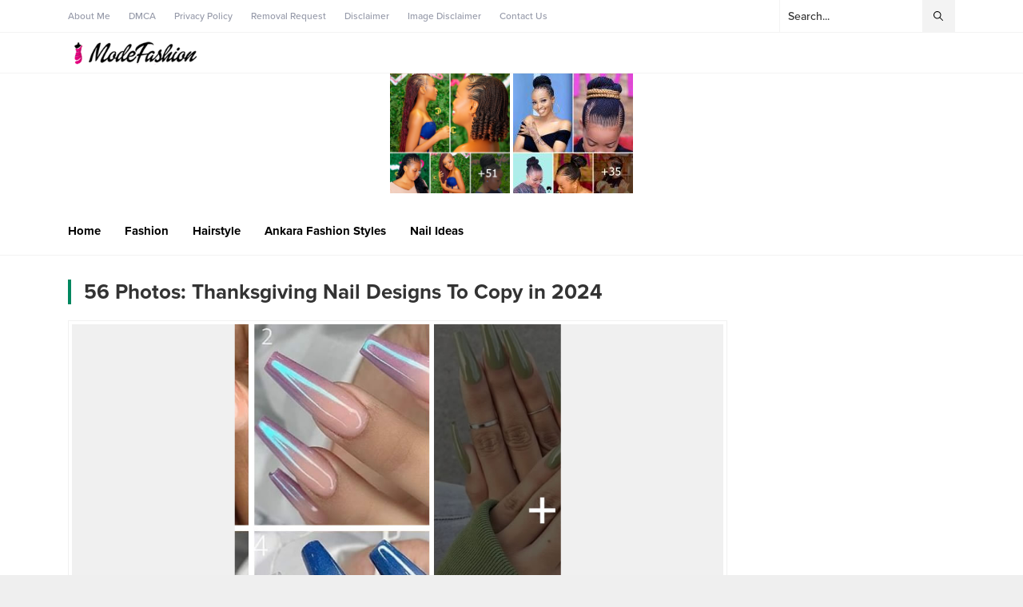

--- FILE ---
content_type: text/html; charset=UTF-8
request_url: https://www.yakintatilyerleri.com/fashion-lifestyle-trends/56-photos-thanksgiving-nail-designs-to-copy-in-2024
body_size: 53148
content:
<!DOCTYPE html>
<html lang="en-US">
<head><title>56 Photos: Thanksgiving Nail Designs To Copy in 2024 &#8211; Fashion Lifestyle Trends</title>
<meta name='robots' content='max-image-preview:large' />
<link rel='dns-prefetch' href='//use.typekit.net' />
<link rel="alternate" type="application/rss+xml" title="Fashion Lifestyle Trends &raquo; Feed" href="https://www.yakintatilyerleri.com/fashion-lifestyle-trends/feed" />
<link rel="alternate" type="application/rss+xml" title="Fashion Lifestyle Trends &raquo; Comments Feed" href="https://www.yakintatilyerleri.com/fashion-lifestyle-trends/comments/feed" />
<link rel="alternate" type="application/rss+xml" title="Fashion Lifestyle Trends &raquo; 56 Photos: Thanksgiving Nail Designs To Copy in 2024 Comments Feed" href="https://www.yakintatilyerleri.com/fashion-lifestyle-trends/56-photos-thanksgiving-nail-designs-to-copy-in-2024/feed" />
<link rel="alternate" title="oEmbed (JSON)" type="application/json+oembed" href="https://www.yakintatilyerleri.com/fashion-lifestyle-trends/wp-json/oembed/1.0/embed?url=https%3A%2F%2Fwww.yakintatilyerleri.com%2Ffashion-lifestyle-trends%2F56-photos-thanksgiving-nail-designs-to-copy-in-2024" />
<link rel="alternate" title="oEmbed (XML)" type="text/xml+oembed" href="https://www.yakintatilyerleri.com/fashion-lifestyle-trends/wp-json/oembed/1.0/embed?url=https%3A%2F%2Fwww.yakintatilyerleri.com%2Ffashion-lifestyle-trends%2F56-photos-thanksgiving-nail-designs-to-copy-in-2024&#038;format=xml" />
<style id='wp-img-auto-sizes-contain-inline-css'>
img:is([sizes=auto i],[sizes^="auto," i]){contain-intrinsic-size:3000px 1500px}
/*# sourceURL=wp-img-auto-sizes-contain-inline-css */
</style>

<link rel='stylesheet' id='wp-block-library-css' href='https://www.yakintatilyerleri.com/fashion-lifestyle-trends/wp-includes/css/dist/block-library/style.min.css?ver=6.9' media='all' />
<style id='global-styles-inline-css'>
:root{--wp--preset--aspect-ratio--square: 1;--wp--preset--aspect-ratio--4-3: 4/3;--wp--preset--aspect-ratio--3-4: 3/4;--wp--preset--aspect-ratio--3-2: 3/2;--wp--preset--aspect-ratio--2-3: 2/3;--wp--preset--aspect-ratio--16-9: 16/9;--wp--preset--aspect-ratio--9-16: 9/16;--wp--preset--color--black: #000000;--wp--preset--color--cyan-bluish-gray: #abb8c3;--wp--preset--color--white: #ffffff;--wp--preset--color--pale-pink: #f78da7;--wp--preset--color--vivid-red: #cf2e2e;--wp--preset--color--luminous-vivid-orange: #ff6900;--wp--preset--color--luminous-vivid-amber: #fcb900;--wp--preset--color--light-green-cyan: #7bdcb5;--wp--preset--color--vivid-green-cyan: #00d084;--wp--preset--color--pale-cyan-blue: #8ed1fc;--wp--preset--color--vivid-cyan-blue: #0693e3;--wp--preset--color--vivid-purple: #9b51e0;--wp--preset--gradient--vivid-cyan-blue-to-vivid-purple: linear-gradient(135deg,rgb(6,147,227) 0%,rgb(155,81,224) 100%);--wp--preset--gradient--light-green-cyan-to-vivid-green-cyan: linear-gradient(135deg,rgb(122,220,180) 0%,rgb(0,208,130) 100%);--wp--preset--gradient--luminous-vivid-amber-to-luminous-vivid-orange: linear-gradient(135deg,rgb(252,185,0) 0%,rgb(255,105,0) 100%);--wp--preset--gradient--luminous-vivid-orange-to-vivid-red: linear-gradient(135deg,rgb(255,105,0) 0%,rgb(207,46,46) 100%);--wp--preset--gradient--very-light-gray-to-cyan-bluish-gray: linear-gradient(135deg,rgb(238,238,238) 0%,rgb(169,184,195) 100%);--wp--preset--gradient--cool-to-warm-spectrum: linear-gradient(135deg,rgb(74,234,220) 0%,rgb(151,120,209) 20%,rgb(207,42,186) 40%,rgb(238,44,130) 60%,rgb(251,105,98) 80%,rgb(254,248,76) 100%);--wp--preset--gradient--blush-light-purple: linear-gradient(135deg,rgb(255,206,236) 0%,rgb(152,150,240) 100%);--wp--preset--gradient--blush-bordeaux: linear-gradient(135deg,rgb(254,205,165) 0%,rgb(254,45,45) 50%,rgb(107,0,62) 100%);--wp--preset--gradient--luminous-dusk: linear-gradient(135deg,rgb(255,203,112) 0%,rgb(199,81,192) 50%,rgb(65,88,208) 100%);--wp--preset--gradient--pale-ocean: linear-gradient(135deg,rgb(255,245,203) 0%,rgb(182,227,212) 50%,rgb(51,167,181) 100%);--wp--preset--gradient--electric-grass: linear-gradient(135deg,rgb(202,248,128) 0%,rgb(113,206,126) 100%);--wp--preset--gradient--midnight: linear-gradient(135deg,rgb(2,3,129) 0%,rgb(40,116,252) 100%);--wp--preset--font-size--small: 13px;--wp--preset--font-size--medium: 20px;--wp--preset--font-size--large: 36px;--wp--preset--font-size--x-large: 42px;--wp--preset--spacing--20: 0.44rem;--wp--preset--spacing--30: 0.67rem;--wp--preset--spacing--40: 1rem;--wp--preset--spacing--50: 1.5rem;--wp--preset--spacing--60: 2.25rem;--wp--preset--spacing--70: 3.38rem;--wp--preset--spacing--80: 5.06rem;--wp--preset--shadow--natural: 6px 6px 9px rgba(0, 0, 0, 0.2);--wp--preset--shadow--deep: 12px 12px 50px rgba(0, 0, 0, 0.4);--wp--preset--shadow--sharp: 6px 6px 0px rgba(0, 0, 0, 0.2);--wp--preset--shadow--outlined: 6px 6px 0px -3px rgb(255, 255, 255), 6px 6px rgb(0, 0, 0);--wp--preset--shadow--crisp: 6px 6px 0px rgb(0, 0, 0);}:where(.is-layout-flex){gap: 0.5em;}:where(.is-layout-grid){gap: 0.5em;}body .is-layout-flex{display: flex;}.is-layout-flex{flex-wrap: wrap;align-items: center;}.is-layout-flex > :is(*, div){margin: 0;}body .is-layout-grid{display: grid;}.is-layout-grid > :is(*, div){margin: 0;}:where(.wp-block-columns.is-layout-flex){gap: 2em;}:where(.wp-block-columns.is-layout-grid){gap: 2em;}:where(.wp-block-post-template.is-layout-flex){gap: 1.25em;}:where(.wp-block-post-template.is-layout-grid){gap: 1.25em;}.has-black-color{color: var(--wp--preset--color--black) !important;}.has-cyan-bluish-gray-color{color: var(--wp--preset--color--cyan-bluish-gray) !important;}.has-white-color{color: var(--wp--preset--color--white) !important;}.has-pale-pink-color{color: var(--wp--preset--color--pale-pink) !important;}.has-vivid-red-color{color: var(--wp--preset--color--vivid-red) !important;}.has-luminous-vivid-orange-color{color: var(--wp--preset--color--luminous-vivid-orange) !important;}.has-luminous-vivid-amber-color{color: var(--wp--preset--color--luminous-vivid-amber) !important;}.has-light-green-cyan-color{color: var(--wp--preset--color--light-green-cyan) !important;}.has-vivid-green-cyan-color{color: var(--wp--preset--color--vivid-green-cyan) !important;}.has-pale-cyan-blue-color{color: var(--wp--preset--color--pale-cyan-blue) !important;}.has-vivid-cyan-blue-color{color: var(--wp--preset--color--vivid-cyan-blue) !important;}.has-vivid-purple-color{color: var(--wp--preset--color--vivid-purple) !important;}.has-black-background-color{background-color: var(--wp--preset--color--black) !important;}.has-cyan-bluish-gray-background-color{background-color: var(--wp--preset--color--cyan-bluish-gray) !important;}.has-white-background-color{background-color: var(--wp--preset--color--white) !important;}.has-pale-pink-background-color{background-color: var(--wp--preset--color--pale-pink) !important;}.has-vivid-red-background-color{background-color: var(--wp--preset--color--vivid-red) !important;}.has-luminous-vivid-orange-background-color{background-color: var(--wp--preset--color--luminous-vivid-orange) !important;}.has-luminous-vivid-amber-background-color{background-color: var(--wp--preset--color--luminous-vivid-amber) !important;}.has-light-green-cyan-background-color{background-color: var(--wp--preset--color--light-green-cyan) !important;}.has-vivid-green-cyan-background-color{background-color: var(--wp--preset--color--vivid-green-cyan) !important;}.has-pale-cyan-blue-background-color{background-color: var(--wp--preset--color--pale-cyan-blue) !important;}.has-vivid-cyan-blue-background-color{background-color: var(--wp--preset--color--vivid-cyan-blue) !important;}.has-vivid-purple-background-color{background-color: var(--wp--preset--color--vivid-purple) !important;}.has-black-border-color{border-color: var(--wp--preset--color--black) !important;}.has-cyan-bluish-gray-border-color{border-color: var(--wp--preset--color--cyan-bluish-gray) !important;}.has-white-border-color{border-color: var(--wp--preset--color--white) !important;}.has-pale-pink-border-color{border-color: var(--wp--preset--color--pale-pink) !important;}.has-vivid-red-border-color{border-color: var(--wp--preset--color--vivid-red) !important;}.has-luminous-vivid-orange-border-color{border-color: var(--wp--preset--color--luminous-vivid-orange) !important;}.has-luminous-vivid-amber-border-color{border-color: var(--wp--preset--color--luminous-vivid-amber) !important;}.has-light-green-cyan-border-color{border-color: var(--wp--preset--color--light-green-cyan) !important;}.has-vivid-green-cyan-border-color{border-color: var(--wp--preset--color--vivid-green-cyan) !important;}.has-pale-cyan-blue-border-color{border-color: var(--wp--preset--color--pale-cyan-blue) !important;}.has-vivid-cyan-blue-border-color{border-color: var(--wp--preset--color--vivid-cyan-blue) !important;}.has-vivid-purple-border-color{border-color: var(--wp--preset--color--vivid-purple) !important;}.has-vivid-cyan-blue-to-vivid-purple-gradient-background{background: var(--wp--preset--gradient--vivid-cyan-blue-to-vivid-purple) !important;}.has-light-green-cyan-to-vivid-green-cyan-gradient-background{background: var(--wp--preset--gradient--light-green-cyan-to-vivid-green-cyan) !important;}.has-luminous-vivid-amber-to-luminous-vivid-orange-gradient-background{background: var(--wp--preset--gradient--luminous-vivid-amber-to-luminous-vivid-orange) !important;}.has-luminous-vivid-orange-to-vivid-red-gradient-background{background: var(--wp--preset--gradient--luminous-vivid-orange-to-vivid-red) !important;}.has-very-light-gray-to-cyan-bluish-gray-gradient-background{background: var(--wp--preset--gradient--very-light-gray-to-cyan-bluish-gray) !important;}.has-cool-to-warm-spectrum-gradient-background{background: var(--wp--preset--gradient--cool-to-warm-spectrum) !important;}.has-blush-light-purple-gradient-background{background: var(--wp--preset--gradient--blush-light-purple) !important;}.has-blush-bordeaux-gradient-background{background: var(--wp--preset--gradient--blush-bordeaux) !important;}.has-luminous-dusk-gradient-background{background: var(--wp--preset--gradient--luminous-dusk) !important;}.has-pale-ocean-gradient-background{background: var(--wp--preset--gradient--pale-ocean) !important;}.has-electric-grass-gradient-background{background: var(--wp--preset--gradient--electric-grass) !important;}.has-midnight-gradient-background{background: var(--wp--preset--gradient--midnight) !important;}.has-small-font-size{font-size: var(--wp--preset--font-size--small) !important;}.has-medium-font-size{font-size: var(--wp--preset--font-size--medium) !important;}.has-large-font-size{font-size: var(--wp--preset--font-size--large) !important;}.has-x-large-font-size{font-size: var(--wp--preset--font-size--x-large) !important;}
/*# sourceURL=global-styles-inline-css */
</style>

<style id='classic-theme-styles-inline-css'>
/*! This file is auto-generated */
.wp-block-button__link{color:#fff;background-color:#32373c;border-radius:9999px;box-shadow:none;text-decoration:none;padding:calc(.667em + 2px) calc(1.333em + 2px);font-size:1.125em}.wp-block-file__button{background:#32373c;color:#fff;text-decoration:none}
/*# sourceURL=/wp-includes/css/classic-themes.min.css */
</style>
<link rel='stylesheet' id='toc-screen-css' href='https://www.yakintatilyerleri.com/fashion-lifestyle-trends/wp-content/plugins/table-of-contents-plus/screen.min.css?ver=2411.1' media='all' />
<link rel='stylesheet' id='theiaPostSlider-css' href='https://www.yakintatilyerleri.com/fashion-lifestyle-trends/wp-content/plugins/theia-post-slider-/css/font-theme.css?ver=1.15.1' media='all' />
<style id='theiaPostSlider-inline-css'>


				.theiaPostSlider_nav.fontTheme ._title,
				.theiaPostSlider_nav.fontTheme ._text {
					line-height: 52px;
				}
	
				.theiaPostSlider_nav.fontTheme ._button {
					color: #dd3333;
				}
	
				.theiaPostSlider_nav.fontTheme ._button ._2 span {
					font-size: 52px;
					line-height: 52px;
				}
	
				.theiaPostSlider_nav.fontTheme ._button:hover,
				.theiaPostSlider_nav.fontTheme ._button:focus {
					color: #e66c6c;
				}
	
				.theiaPostSlider_nav.fontTheme ._disabled {
					color: #878787 !important;
				}
			
/*# sourceURL=theiaPostSlider-inline-css */
</style>
<link rel='stylesheet' id='theiaPostSlider-font-css' href='https://www.yakintatilyerleri.com/fashion-lifestyle-trends/wp-content/plugins/theia-post-slider-/fonts/style.css?ver=1.15.1' media='all' />
<link rel='stylesheet' id='safirstyle-css' href='https://www.yakintatilyerleri.com/fashion-lifestyle-trends/wp-content/themes/anka/assets/style.css?ver=3.1' media='all' />
<link rel='stylesheet' id='safir-proximanova-font-css' href='https://use.typekit.net/yrz3czf.css?ver=6.9' media='all' />
<link rel='stylesheet' id='fancybox-css' href='https://www.yakintatilyerleri.com/fashion-lifestyle-trends/wp-content/themes/anka/lib/fancybox/jquery.fancybox.min.css?ver=3.1' media='all' />
<script src="https://www.yakintatilyerleri.com/fashion-lifestyle-trends/wp-includes/js/jquery/jquery.min.js?ver=3.7.1" id="jquery-core-js"></script>
<script src="https://www.yakintatilyerleri.com/fashion-lifestyle-trends/wp-includes/js/jquery/jquery-migrate.min.js?ver=3.4.1" id="jquery-migrate-js"></script>
<script src="https://www.yakintatilyerleri.com/fashion-lifestyle-trends/wp-content/plugins/theia-post-slider-/js/balupton-history.js/jquery.history.js?ver=1.7.1" id="history.js-js"></script>
<script src="https://www.yakintatilyerleri.com/fashion-lifestyle-trends/wp-content/plugins/theia-post-slider-/js/async.min.js?ver=14.09.2014" id="async.js-js"></script>
<script src="https://www.yakintatilyerleri.com/fashion-lifestyle-trends/wp-content/plugins/theia-post-slider-/js/hammer.min.js?ver=2.0.4" id="hammer.js-js"></script>
<script src="https://www.yakintatilyerleri.com/fashion-lifestyle-trends/wp-content/plugins/theia-post-slider-/js/tps.js?ver=1.15.1" id="theiaPostSlider/theiaPostSlider.js-js"></script>
<script src="https://www.yakintatilyerleri.com/fashion-lifestyle-trends/wp-content/plugins/theia-post-slider-/js/main.js?ver=1.15.1" id="theiaPostSlider/main.js-js"></script>
<script src="https://www.yakintatilyerleri.com/fashion-lifestyle-trends/wp-content/plugins/theia-post-slider-/js/tps-transition-slide.js?ver=1.15.1" id="theiaPostSlider/transition.js-js"></script>
<link rel="https://api.w.org/" href="https://www.yakintatilyerleri.com/fashion-lifestyle-trends/wp-json/" /><link rel="alternate" title="JSON" type="application/json" href="https://www.yakintatilyerleri.com/fashion-lifestyle-trends/wp-json/wp/v2/posts/25346" /><link rel="EditURI" type="application/rsd+xml" title="RSD" href="https://www.yakintatilyerleri.com/fashion-lifestyle-trends/xmlrpc.php?rsd" />
<link rel='shortlink' href='https://www.yakintatilyerleri.com/fashion-lifestyle-trends/?p=25346' />
	<meta name="viewport" content="width=device-width, initial-scale=1, maximum-scale=1" />
	<meta charset="UTF-8" />
	<link rel="shortcut icon" href="https://www.yakintatilyerleri.com/fashion-lifestyle-trends/wp-content/themes/anka/images/favicon.png">
		<!--[if lt IE 9]><script src="https://www.yakintatilyerleri.com/fashion-lifestyle-trends/wp-content/themes/anka/scripts/html5shiv.js"></script><![endif]-->
	<script async src="https://pagead2.googlesyndication.com/pagead/js/adsbygoogle.js?client=ca-pub-6031695024521994"
     crossorigin="anonymous"></script>

<meta name="facebook-domain-verification" content="4ehvaqnoqtviqecj2p0y4n75b5v9qb" /><!-- Google tag (gtag.js) -->
<script async src="https://www.googletagmanager.com/gtag/js?id=UA-131415659-19"></script>
<script>
  window.dataLayer = window.dataLayer || [];
  function gtag(){dataLayer.push(arguments);}
  gtag('js', new Date());

  gtag('config', 'UA-131415659-19');
</script><style>:root{--c1:#00875f;--headColor:#00875f;--linkColor:#00875f;--breakingColor:#00875f;--mainFont:"proxima-nova",sans-serif;--menuFont:"proxima-nova",sans-serif;--headFont:"proxima-nova",sans-serif;--contentFont:"proxima-nova",sans-serif;--noImageForPost:url(https://www.yakintatilyerleri.com/fashion-lifestyle-trends/wp-content/themes/anka/images/noimage.svg);--thumbRatio:56.25%;--thumbRatioPoint:0.5625;--logoHeight:30px;--breakingTitleWidth:240px;}.safirWidget.color4684 .mainHeading .title,.safirWidget.color4684 .post:hover .title a,.sliderWidget.color4684 .slider .owl-dots .owl-dot.ads a,.sliderWidget.color4684 .slider .tButtonLink,.sliderWidget.slider2.color4684 .slider .owl-dots .owl-dot.active a,.scoresWidget.color4684 table .order,.safirCustomMenu.color4684 a:hover,.optWidget.color4684 .hamburger{color:#f42447;}.advancedPostsWidget1.color4684 .postthumb .safirCategoryMeta a,.advancedPostsWidget1 .postthumb .safirCategoryMeta a.sfrCatClr.cat4684,.safirWidget.color4684 .mainHeading .icon,.safirWidget.color4684 .mainHeading:after,.advancedPostsWidget4.color4684 .slider .owl-dot,.sliderWidget.color4684 .slider .owl-dots .owl-dot.active,.sliderWidget.slider2.color4684 .slider .owl-dots .owl-dot,.sliderWidget.color4684 .slider .post .title:before,.wideSlider.color4684 .owl-dots .owl-dot,.wideSlider.color4684 .owl-dots .owl-dot.active a,.optWidget.color4684 .options,.tabbedWidget .tabheading a.active.color4684,.tabbedWidget .line.color4684,.pageHeading.color4684:before,.wideSlider.color4684 .owl-dots .owl-dot:after,.wideSlider.color4684 .owl-dots .owl-dot.active a{background:#f42447;}.advancedPostsWidget4.color4684 .slider .owl-dot:before{border-color:transparent transparent #f42447 transparent;}.sliderWidget.color4684 .owl-carousel{border-color:#f42447;}.safirWidget.color4722 .mainHeading .title,.safirWidget.color4722 .post:hover .title a,.sliderWidget.color4722 .slider .owl-dots .owl-dot.ads a,.sliderWidget.color4722 .slider .tButtonLink,.sliderWidget.slider2.color4722 .slider .owl-dots .owl-dot.active a,.scoresWidget.color4722 table .order,.safirCustomMenu.color4722 a:hover,.optWidget.color4722 .hamburger{color:#f42447;}.advancedPostsWidget1.color4722 .postthumb .safirCategoryMeta a,.advancedPostsWidget1 .postthumb .safirCategoryMeta a.sfrCatClr.cat4722,.safirWidget.color4722 .mainHeading .icon,.safirWidget.color4722 .mainHeading:after,.advancedPostsWidget4.color4722 .slider .owl-dot,.sliderWidget.color4722 .slider .owl-dots .owl-dot.active,.sliderWidget.slider2.color4722 .slider .owl-dots .owl-dot,.sliderWidget.color4722 .slider .post .title:before,.wideSlider.color4722 .owl-dots .owl-dot,.wideSlider.color4722 .owl-dots .owl-dot.active a,.optWidget.color4722 .options,.tabbedWidget .tabheading a.active.color4722,.tabbedWidget .line.color4722,.pageHeading.color4722:before,.wideSlider.color4722 .owl-dots .owl-dot:after,.wideSlider.color4722 .owl-dots .owl-dot.active a{background:#f42447;}.advancedPostsWidget4.color4722 .slider .owl-dot:before{border-color:transparent transparent #f42447 transparent;}.sliderWidget.color4722 .owl-carousel{border-color:#f42447;}.safirWidget.color3601 .mainHeading .title,.safirWidget.color3601 .post:hover .title a,.sliderWidget.color3601 .slider .owl-dots .owl-dot.ads a,.sliderWidget.color3601 .slider .tButtonLink,.sliderWidget.slider2.color3601 .slider .owl-dots .owl-dot.active a,.scoresWidget.color3601 table .order,.safirCustomMenu.color3601 a:hover,.optWidget.color3601 .hamburger{color:#f42447;}.advancedPostsWidget1.color3601 .postthumb .safirCategoryMeta a,.advancedPostsWidget1 .postthumb .safirCategoryMeta a.sfrCatClr.cat3601,.safirWidget.color3601 .mainHeading .icon,.safirWidget.color3601 .mainHeading:after,.advancedPostsWidget4.color3601 .slider .owl-dot,.sliderWidget.color3601 .slider .owl-dots .owl-dot.active,.sliderWidget.slider2.color3601 .slider .owl-dots .owl-dot,.sliderWidget.color3601 .slider .post .title:before,.wideSlider.color3601 .owl-dots .owl-dot,.wideSlider.color3601 .owl-dots .owl-dot.active a,.optWidget.color3601 .options,.tabbedWidget .tabheading a.active.color3601,.tabbedWidget .line.color3601,.pageHeading.color3601:before,.wideSlider.color3601 .owl-dots .owl-dot:after,.wideSlider.color3601 .owl-dots .owl-dot.active a{background:#f42447;}.advancedPostsWidget4.color3601 .slider .owl-dot:before{border-color:transparent transparent #f42447 transparent;}.sliderWidget.color3601 .owl-carousel{border-color:#f42447;}.safirWidget.color4703 .mainHeading .title,.safirWidget.color4703 .post:hover .title a,.sliderWidget.color4703 .slider .owl-dots .owl-dot.ads a,.sliderWidget.color4703 .slider .tButtonLink,.sliderWidget.slider2.color4703 .slider .owl-dots .owl-dot.active a,.scoresWidget.color4703 table .order,.safirCustomMenu.color4703 a:hover,.optWidget.color4703 .hamburger{color:#f42447;}.advancedPostsWidget1.color4703 .postthumb .safirCategoryMeta a,.advancedPostsWidget1 .postthumb .safirCategoryMeta a.sfrCatClr.cat4703,.safirWidget.color4703 .mainHeading .icon,.safirWidget.color4703 .mainHeading:after,.advancedPostsWidget4.color4703 .slider .owl-dot,.sliderWidget.color4703 .slider .owl-dots .owl-dot.active,.sliderWidget.slider2.color4703 .slider .owl-dots .owl-dot,.sliderWidget.color4703 .slider .post .title:before,.wideSlider.color4703 .owl-dots .owl-dot,.wideSlider.color4703 .owl-dots .owl-dot.active a,.optWidget.color4703 .options,.tabbedWidget .tabheading a.active.color4703,.tabbedWidget .line.color4703,.pageHeading.color4703:before,.wideSlider.color4703 .owl-dots .owl-dot:after,.wideSlider.color4703 .owl-dots .owl-dot.active a{background:#f42447;}.advancedPostsWidget4.color4703 .slider .owl-dot:before{border-color:transparent transparent #f42447 transparent;}.sliderWidget.color4703 .owl-carousel{border-color:#f42447;}.safirWidget.color4714 .mainHeading .title,.safirWidget.color4714 .post:hover .title a,.sliderWidget.color4714 .slider .owl-dots .owl-dot.ads a,.sliderWidget.color4714 .slider .tButtonLink,.sliderWidget.slider2.color4714 .slider .owl-dots .owl-dot.active a,.scoresWidget.color4714 table .order,.safirCustomMenu.color4714 a:hover,.optWidget.color4714 .hamburger{color:#f42447;}.advancedPostsWidget1.color4714 .postthumb .safirCategoryMeta a,.advancedPostsWidget1 .postthumb .safirCategoryMeta a.sfrCatClr.cat4714,.safirWidget.color4714 .mainHeading .icon,.safirWidget.color4714 .mainHeading:after,.advancedPostsWidget4.color4714 .slider .owl-dot,.sliderWidget.color4714 .slider .owl-dots .owl-dot.active,.sliderWidget.slider2.color4714 .slider .owl-dots .owl-dot,.sliderWidget.color4714 .slider .post .title:before,.wideSlider.color4714 .owl-dots .owl-dot,.wideSlider.color4714 .owl-dots .owl-dot.active a,.optWidget.color4714 .options,.tabbedWidget .tabheading a.active.color4714,.tabbedWidget .line.color4714,.pageHeading.color4714:before,.wideSlider.color4714 .owl-dots .owl-dot:after,.wideSlider.color4714 .owl-dots .owl-dot.active a{background:#f42447;}.advancedPostsWidget4.color4714 .slider .owl-dot:before{border-color:transparent transparent #f42447 transparent;}.sliderWidget.color4714 .owl-carousel{border-color:#f42447;}.safirWidget.color3614 .mainHeading .title,.safirWidget.color3614 .post:hover .title a,.sliderWidget.color3614 .slider .owl-dots .owl-dot.ads a,.sliderWidget.color3614 .slider .tButtonLink,.sliderWidget.slider2.color3614 .slider .owl-dots .owl-dot.active a,.scoresWidget.color3614 table .order,.safirCustomMenu.color3614 a:hover,.optWidget.color3614 .hamburger{color:#f42447;}.advancedPostsWidget1.color3614 .postthumb .safirCategoryMeta a,.advancedPostsWidget1 .postthumb .safirCategoryMeta a.sfrCatClr.cat3614,.safirWidget.color3614 .mainHeading .icon,.safirWidget.color3614 .mainHeading:after,.advancedPostsWidget4.color3614 .slider .owl-dot,.sliderWidget.color3614 .slider .owl-dots .owl-dot.active,.sliderWidget.slider2.color3614 .slider .owl-dots .owl-dot,.sliderWidget.color3614 .slider .post .title:before,.wideSlider.color3614 .owl-dots .owl-dot,.wideSlider.color3614 .owl-dots .owl-dot.active a,.optWidget.color3614 .options,.tabbedWidget .tabheading a.active.color3614,.tabbedWidget .line.color3614,.pageHeading.color3614:before,.wideSlider.color3614 .owl-dots .owl-dot:after,.wideSlider.color3614 .owl-dots .owl-dot.active a{background:#f42447;}.advancedPostsWidget4.color3614 .slider .owl-dot:before{border-color:transparent transparent #f42447 transparent;}.sliderWidget.color3614 .owl-carousel{border-color:#f42447;}.safirWidget.color4177 .mainHeading .title,.safirWidget.color4177 .post:hover .title a,.sliderWidget.color4177 .slider .owl-dots .owl-dot.ads a,.sliderWidget.color4177 .slider .tButtonLink,.sliderWidget.slider2.color4177 .slider .owl-dots .owl-dot.active a,.scoresWidget.color4177 table .order,.safirCustomMenu.color4177 a:hover,.optWidget.color4177 .hamburger{color:#f42447;}.advancedPostsWidget1.color4177 .postthumb .safirCategoryMeta a,.advancedPostsWidget1 .postthumb .safirCategoryMeta a.sfrCatClr.cat4177,.safirWidget.color4177 .mainHeading .icon,.safirWidget.color4177 .mainHeading:after,.advancedPostsWidget4.color4177 .slider .owl-dot,.sliderWidget.color4177 .slider .owl-dots .owl-dot.active,.sliderWidget.slider2.color4177 .slider .owl-dots .owl-dot,.sliderWidget.color4177 .slider .post .title:before,.wideSlider.color4177 .owl-dots .owl-dot,.wideSlider.color4177 .owl-dots .owl-dot.active a,.optWidget.color4177 .options,.tabbedWidget .tabheading a.active.color4177,.tabbedWidget .line.color4177,.pageHeading.color4177:before,.wideSlider.color4177 .owl-dots .owl-dot:after,.wideSlider.color4177 .owl-dots .owl-dot.active a{background:#f42447;}.advancedPostsWidget4.color4177 .slider .owl-dot:before{border-color:transparent transparent #f42447 transparent;}.sliderWidget.color4177 .owl-carousel{border-color:#f42447;}.safirWidget.color4168 .mainHeading .title,.safirWidget.color4168 .post:hover .title a,.sliderWidget.color4168 .slider .owl-dots .owl-dot.ads a,.sliderWidget.color4168 .slider .tButtonLink,.sliderWidget.slider2.color4168 .slider .owl-dots .owl-dot.active a,.scoresWidget.color4168 table .order,.safirCustomMenu.color4168 a:hover,.optWidget.color4168 .hamburger{color:#f42447;}.advancedPostsWidget1.color4168 .postthumb .safirCategoryMeta a,.advancedPostsWidget1 .postthumb .safirCategoryMeta a.sfrCatClr.cat4168,.safirWidget.color4168 .mainHeading .icon,.safirWidget.color4168 .mainHeading:after,.advancedPostsWidget4.color4168 .slider .owl-dot,.sliderWidget.color4168 .slider .owl-dots .owl-dot.active,.sliderWidget.slider2.color4168 .slider .owl-dots .owl-dot,.sliderWidget.color4168 .slider .post .title:before,.wideSlider.color4168 .owl-dots .owl-dot,.wideSlider.color4168 .owl-dots .owl-dot.active a,.optWidget.color4168 .options,.tabbedWidget .tabheading a.active.color4168,.tabbedWidget .line.color4168,.pageHeading.color4168:before,.wideSlider.color4168 .owl-dots .owl-dot:after,.wideSlider.color4168 .owl-dots .owl-dot.active a{background:#f42447;}.advancedPostsWidget4.color4168 .slider .owl-dot:before{border-color:transparent transparent #f42447 transparent;}.sliderWidget.color4168 .owl-carousel{border-color:#f42447;}.safirWidget.color3608 .mainHeading .title,.safirWidget.color3608 .post:hover .title a,.sliderWidget.color3608 .slider .owl-dots .owl-dot.ads a,.sliderWidget.color3608 .slider .tButtonLink,.sliderWidget.slider2.color3608 .slider .owl-dots .owl-dot.active a,.scoresWidget.color3608 table .order,.safirCustomMenu.color3608 a:hover,.optWidget.color3608 .hamburger{color:#f42447;}.advancedPostsWidget1.color3608 .postthumb .safirCategoryMeta a,.advancedPostsWidget1 .postthumb .safirCategoryMeta a.sfrCatClr.cat3608,.safirWidget.color3608 .mainHeading .icon,.safirWidget.color3608 .mainHeading:after,.advancedPostsWidget4.color3608 .slider .owl-dot,.sliderWidget.color3608 .slider .owl-dots .owl-dot.active,.sliderWidget.slider2.color3608 .slider .owl-dots .owl-dot,.sliderWidget.color3608 .slider .post .title:before,.wideSlider.color3608 .owl-dots .owl-dot,.wideSlider.color3608 .owl-dots .owl-dot.active a,.optWidget.color3608 .options,.tabbedWidget .tabheading a.active.color3608,.tabbedWidget .line.color3608,.pageHeading.color3608:before,.wideSlider.color3608 .owl-dots .owl-dot:after,.wideSlider.color3608 .owl-dots .owl-dot.active a{background:#f42447;}.advancedPostsWidget4.color3608 .slider .owl-dot:before{border-color:transparent transparent #f42447 transparent;}.sliderWidget.color3608 .owl-carousel{border-color:#f42447;}.safirWidget.color3570 .mainHeading .title,.safirWidget.color3570 .post:hover .title a,.sliderWidget.color3570 .slider .owl-dots .owl-dot.ads a,.sliderWidget.color3570 .slider .tButtonLink,.sliderWidget.slider2.color3570 .slider .owl-dots .owl-dot.active a,.scoresWidget.color3570 table .order,.safirCustomMenu.color3570 a:hover,.optWidget.color3570 .hamburger{color:#f42447;}.advancedPostsWidget1.color3570 .postthumb .safirCategoryMeta a,.advancedPostsWidget1 .postthumb .safirCategoryMeta a.sfrCatClr.cat3570,.safirWidget.color3570 .mainHeading .icon,.safirWidget.color3570 .mainHeading:after,.advancedPostsWidget4.color3570 .slider .owl-dot,.sliderWidget.color3570 .slider .owl-dots .owl-dot.active,.sliderWidget.slider2.color3570 .slider .owl-dots .owl-dot,.sliderWidget.color3570 .slider .post .title:before,.wideSlider.color3570 .owl-dots .owl-dot,.wideSlider.color3570 .owl-dots .owl-dot.active a,.optWidget.color3570 .options,.tabbedWidget .tabheading a.active.color3570,.tabbedWidget .line.color3570,.pageHeading.color3570:before,.wideSlider.color3570 .owl-dots .owl-dot:after,.wideSlider.color3570 .owl-dots .owl-dot.active a{background:#f42447;}.advancedPostsWidget4.color3570 .slider .owl-dot:before{border-color:transparent transparent #f42447 transparent;}.sliderWidget.color3570 .owl-carousel{border-color:#f42447;}.safirWidget.color4235 .mainHeading .title,.safirWidget.color4235 .post:hover .title a,.sliderWidget.color4235 .slider .owl-dots .owl-dot.ads a,.sliderWidget.color4235 .slider .tButtonLink,.sliderWidget.slider2.color4235 .slider .owl-dots .owl-dot.active a,.scoresWidget.color4235 table .order,.safirCustomMenu.color4235 a:hover,.optWidget.color4235 .hamburger{color:#f42447;}.advancedPostsWidget1.color4235 .postthumb .safirCategoryMeta a,.advancedPostsWidget1 .postthumb .safirCategoryMeta a.sfrCatClr.cat4235,.safirWidget.color4235 .mainHeading .icon,.safirWidget.color4235 .mainHeading:after,.advancedPostsWidget4.color4235 .slider .owl-dot,.sliderWidget.color4235 .slider .owl-dots .owl-dot.active,.sliderWidget.slider2.color4235 .slider .owl-dots .owl-dot,.sliderWidget.color4235 .slider .post .title:before,.wideSlider.color4235 .owl-dots .owl-dot,.wideSlider.color4235 .owl-dots .owl-dot.active a,.optWidget.color4235 .options,.tabbedWidget .tabheading a.active.color4235,.tabbedWidget .line.color4235,.pageHeading.color4235:before,.wideSlider.color4235 .owl-dots .owl-dot:after,.wideSlider.color4235 .owl-dots .owl-dot.active a{background:#f42447;}.advancedPostsWidget4.color4235 .slider .owl-dot:before{border-color:transparent transparent #f42447 transparent;}.sliderWidget.color4235 .owl-carousel{border-color:#f42447;}.safirWidget.color5314 .mainHeading .title,.safirWidget.color5314 .post:hover .title a,.sliderWidget.color5314 .slider .owl-dots .owl-dot.ads a,.sliderWidget.color5314 .slider .tButtonLink,.sliderWidget.slider2.color5314 .slider .owl-dots .owl-dot.active a,.scoresWidget.color5314 table .order,.safirCustomMenu.color5314 a:hover,.optWidget.color5314 .hamburger{color:#f42447;}.advancedPostsWidget1.color5314 .postthumb .safirCategoryMeta a,.advancedPostsWidget1 .postthumb .safirCategoryMeta a.sfrCatClr.cat5314,.safirWidget.color5314 .mainHeading .icon,.safirWidget.color5314 .mainHeading:after,.advancedPostsWidget4.color5314 .slider .owl-dot,.sliderWidget.color5314 .slider .owl-dots .owl-dot.active,.sliderWidget.slider2.color5314 .slider .owl-dots .owl-dot,.sliderWidget.color5314 .slider .post .title:before,.wideSlider.color5314 .owl-dots .owl-dot,.wideSlider.color5314 .owl-dots .owl-dot.active a,.optWidget.color5314 .options,.tabbedWidget .tabheading a.active.color5314,.tabbedWidget .line.color5314,.pageHeading.color5314:before,.wideSlider.color5314 .owl-dots .owl-dot:after,.wideSlider.color5314 .owl-dots .owl-dot.active a{background:#f42447;}.advancedPostsWidget4.color5314 .slider .owl-dot:before{border-color:transparent transparent #f42447 transparent;}.sliderWidget.color5314 .owl-carousel{border-color:#f42447;}.safirWidget.color4573 .mainHeading .title,.safirWidget.color4573 .post:hover .title a,.sliderWidget.color4573 .slider .owl-dots .owl-dot.ads a,.sliderWidget.color4573 .slider .tButtonLink,.sliderWidget.slider2.color4573 .slider .owl-dots .owl-dot.active a,.scoresWidget.color4573 table .order,.safirCustomMenu.color4573 a:hover,.optWidget.color4573 .hamburger{color:#f42447;}.advancedPostsWidget1.color4573 .postthumb .safirCategoryMeta a,.advancedPostsWidget1 .postthumb .safirCategoryMeta a.sfrCatClr.cat4573,.safirWidget.color4573 .mainHeading .icon,.safirWidget.color4573 .mainHeading:after,.advancedPostsWidget4.color4573 .slider .owl-dot,.sliderWidget.color4573 .slider .owl-dots .owl-dot.active,.sliderWidget.slider2.color4573 .slider .owl-dots .owl-dot,.sliderWidget.color4573 .slider .post .title:before,.wideSlider.color4573 .owl-dots .owl-dot,.wideSlider.color4573 .owl-dots .owl-dot.active a,.optWidget.color4573 .options,.tabbedWidget .tabheading a.active.color4573,.tabbedWidget .line.color4573,.pageHeading.color4573:before,.wideSlider.color4573 .owl-dots .owl-dot:after,.wideSlider.color4573 .owl-dots .owl-dot.active a{background:#f42447;}.advancedPostsWidget4.color4573 .slider .owl-dot:before{border-color:transparent transparent #f42447 transparent;}.sliderWidget.color4573 .owl-carousel{border-color:#f42447;}.safirWidget.color4704 .mainHeading .title,.safirWidget.color4704 .post:hover .title a,.sliderWidget.color4704 .slider .owl-dots .owl-dot.ads a,.sliderWidget.color4704 .slider .tButtonLink,.sliderWidget.slider2.color4704 .slider .owl-dots .owl-dot.active a,.scoresWidget.color4704 table .order,.safirCustomMenu.color4704 a:hover,.optWidget.color4704 .hamburger{color:#f42447;}.advancedPostsWidget1.color4704 .postthumb .safirCategoryMeta a,.advancedPostsWidget1 .postthumb .safirCategoryMeta a.sfrCatClr.cat4704,.safirWidget.color4704 .mainHeading .icon,.safirWidget.color4704 .mainHeading:after,.advancedPostsWidget4.color4704 .slider .owl-dot,.sliderWidget.color4704 .slider .owl-dots .owl-dot.active,.sliderWidget.slider2.color4704 .slider .owl-dots .owl-dot,.sliderWidget.color4704 .slider .post .title:before,.wideSlider.color4704 .owl-dots .owl-dot,.wideSlider.color4704 .owl-dots .owl-dot.active a,.optWidget.color4704 .options,.tabbedWidget .tabheading a.active.color4704,.tabbedWidget .line.color4704,.pageHeading.color4704:before,.wideSlider.color4704 .owl-dots .owl-dot:after,.wideSlider.color4704 .owl-dots .owl-dot.active a{background:#f42447;}.advancedPostsWidget4.color4704 .slider .owl-dot:before{border-color:transparent transparent #f42447 transparent;}.sliderWidget.color4704 .owl-carousel{border-color:#f42447;}.safirWidget.color3649 .mainHeading .title,.safirWidget.color3649 .post:hover .title a,.sliderWidget.color3649 .slider .owl-dots .owl-dot.ads a,.sliderWidget.color3649 .slider .tButtonLink,.sliderWidget.slider2.color3649 .slider .owl-dots .owl-dot.active a,.scoresWidget.color3649 table .order,.safirCustomMenu.color3649 a:hover,.optWidget.color3649 .hamburger{color:#f42447;}.advancedPostsWidget1.color3649 .postthumb .safirCategoryMeta a,.advancedPostsWidget1 .postthumb .safirCategoryMeta a.sfrCatClr.cat3649,.safirWidget.color3649 .mainHeading .icon,.safirWidget.color3649 .mainHeading:after,.advancedPostsWidget4.color3649 .slider .owl-dot,.sliderWidget.color3649 .slider .owl-dots .owl-dot.active,.sliderWidget.slider2.color3649 .slider .owl-dots .owl-dot,.sliderWidget.color3649 .slider .post .title:before,.wideSlider.color3649 .owl-dots .owl-dot,.wideSlider.color3649 .owl-dots .owl-dot.active a,.optWidget.color3649 .options,.tabbedWidget .tabheading a.active.color3649,.tabbedWidget .line.color3649,.pageHeading.color3649:before,.wideSlider.color3649 .owl-dots .owl-dot:after,.wideSlider.color3649 .owl-dots .owl-dot.active a{background:#f42447;}.advancedPostsWidget4.color3649 .slider .owl-dot:before{border-color:transparent transparent #f42447 transparent;}.sliderWidget.color3649 .owl-carousel{border-color:#f42447;}.safirWidget.color5783 .mainHeading .title,.safirWidget.color5783 .post:hover .title a,.sliderWidget.color5783 .slider .owl-dots .owl-dot.ads a,.sliderWidget.color5783 .slider .tButtonLink,.sliderWidget.slider2.color5783 .slider .owl-dots .owl-dot.active a,.scoresWidget.color5783 table .order,.safirCustomMenu.color5783 a:hover,.optWidget.color5783 .hamburger{color:#f42447;}.advancedPostsWidget1.color5783 .postthumb .safirCategoryMeta a,.advancedPostsWidget1 .postthumb .safirCategoryMeta a.sfrCatClr.cat5783,.safirWidget.color5783 .mainHeading .icon,.safirWidget.color5783 .mainHeading:after,.advancedPostsWidget4.color5783 .slider .owl-dot,.sliderWidget.color5783 .slider .owl-dots .owl-dot.active,.sliderWidget.slider2.color5783 .slider .owl-dots .owl-dot,.sliderWidget.color5783 .slider .post .title:before,.wideSlider.color5783 .owl-dots .owl-dot,.wideSlider.color5783 .owl-dots .owl-dot.active a,.optWidget.color5783 .options,.tabbedWidget .tabheading a.active.color5783,.tabbedWidget .line.color5783,.pageHeading.color5783:before,.wideSlider.color5783 .owl-dots .owl-dot:after,.wideSlider.color5783 .owl-dots .owl-dot.active a{background:#f42447;}.advancedPostsWidget4.color5783 .slider .owl-dot:before{border-color:transparent transparent #f42447 transparent;}.sliderWidget.color5783 .owl-carousel{border-color:#f42447;}.safirWidget.color3574 .mainHeading .title,.safirWidget.color3574 .post:hover .title a,.sliderWidget.color3574 .slider .owl-dots .owl-dot.ads a,.sliderWidget.color3574 .slider .tButtonLink,.sliderWidget.slider2.color3574 .slider .owl-dots .owl-dot.active a,.scoresWidget.color3574 table .order,.safirCustomMenu.color3574 a:hover,.optWidget.color3574 .hamburger{color:#f42447;}.advancedPostsWidget1.color3574 .postthumb .safirCategoryMeta a,.advancedPostsWidget1 .postthumb .safirCategoryMeta a.sfrCatClr.cat3574,.safirWidget.color3574 .mainHeading .icon,.safirWidget.color3574 .mainHeading:after,.advancedPostsWidget4.color3574 .slider .owl-dot,.sliderWidget.color3574 .slider .owl-dots .owl-dot.active,.sliderWidget.slider2.color3574 .slider .owl-dots .owl-dot,.sliderWidget.color3574 .slider .post .title:before,.wideSlider.color3574 .owl-dots .owl-dot,.wideSlider.color3574 .owl-dots .owl-dot.active a,.optWidget.color3574 .options,.tabbedWidget .tabheading a.active.color3574,.tabbedWidget .line.color3574,.pageHeading.color3574:before,.wideSlider.color3574 .owl-dots .owl-dot:after,.wideSlider.color3574 .owl-dots .owl-dot.active a{background:#f42447;}.advancedPostsWidget4.color3574 .slider .owl-dot:before{border-color:transparent transparent #f42447 transparent;}.sliderWidget.color3574 .owl-carousel{border-color:#f42447;}.safirWidget.color3622 .mainHeading .title,.safirWidget.color3622 .post:hover .title a,.sliderWidget.color3622 .slider .owl-dots .owl-dot.ads a,.sliderWidget.color3622 .slider .tButtonLink,.sliderWidget.slider2.color3622 .slider .owl-dots .owl-dot.active a,.scoresWidget.color3622 table .order,.safirCustomMenu.color3622 a:hover,.optWidget.color3622 .hamburger{color:#f42447;}.advancedPostsWidget1.color3622 .postthumb .safirCategoryMeta a,.advancedPostsWidget1 .postthumb .safirCategoryMeta a.sfrCatClr.cat3622,.safirWidget.color3622 .mainHeading .icon,.safirWidget.color3622 .mainHeading:after,.advancedPostsWidget4.color3622 .slider .owl-dot,.sliderWidget.color3622 .slider .owl-dots .owl-dot.active,.sliderWidget.slider2.color3622 .slider .owl-dots .owl-dot,.sliderWidget.color3622 .slider .post .title:before,.wideSlider.color3622 .owl-dots .owl-dot,.wideSlider.color3622 .owl-dots .owl-dot.active a,.optWidget.color3622 .options,.tabbedWidget .tabheading a.active.color3622,.tabbedWidget .line.color3622,.pageHeading.color3622:before,.wideSlider.color3622 .owl-dots .owl-dot:after,.wideSlider.color3622 .owl-dots .owl-dot.active a{background:#f42447;}.advancedPostsWidget4.color3622 .slider .owl-dot:before{border-color:transparent transparent #f42447 transparent;}.sliderWidget.color3622 .owl-carousel{border-color:#f42447;}.safirWidget.color5785 .mainHeading .title,.safirWidget.color5785 .post:hover .title a,.sliderWidget.color5785 .slider .owl-dots .owl-dot.ads a,.sliderWidget.color5785 .slider .tButtonLink,.sliderWidget.slider2.color5785 .slider .owl-dots .owl-dot.active a,.scoresWidget.color5785 table .order,.safirCustomMenu.color5785 a:hover,.optWidget.color5785 .hamburger{color:#ff007f;}.advancedPostsWidget1.color5785 .postthumb .safirCategoryMeta a,.advancedPostsWidget1 .postthumb .safirCategoryMeta a.sfrCatClr.cat5785,.safirWidget.color5785 .mainHeading .icon,.safirWidget.color5785 .mainHeading:after,.advancedPostsWidget4.color5785 .slider .owl-dot,.sliderWidget.color5785 .slider .owl-dots .owl-dot.active,.sliderWidget.slider2.color5785 .slider .owl-dots .owl-dot,.sliderWidget.color5785 .slider .post .title:before,.wideSlider.color5785 .owl-dots .owl-dot,.wideSlider.color5785 .owl-dots .owl-dot.active a,.optWidget.color5785 .options,.tabbedWidget .tabheading a.active.color5785,.tabbedWidget .line.color5785,.pageHeading.color5785:before,.wideSlider.color5785 .owl-dots .owl-dot:after,.wideSlider.color5785 .owl-dots .owl-dot.active a{background:#ff007f;}.advancedPostsWidget4.color5785 .slider .owl-dot:before{border-color:transparent transparent #ff007f transparent;}.sliderWidget.color5785 .owl-carousel{border-color:#ff007f;}.safirWidget.color5784 .mainHeading .title,.safirWidget.color5784 .post:hover .title a,.sliderWidget.color5784 .slider .owl-dots .owl-dot.ads a,.sliderWidget.color5784 .slider .tButtonLink,.sliderWidget.slider2.color5784 .slider .owl-dots .owl-dot.active a,.scoresWidget.color5784 table .order,.safirCustomMenu.color5784 a:hover,.optWidget.color5784 .hamburger{color:#f42447;}.advancedPostsWidget1.color5784 .postthumb .safirCategoryMeta a,.advancedPostsWidget1 .postthumb .safirCategoryMeta a.sfrCatClr.cat5784,.safirWidget.color5784 .mainHeading .icon,.safirWidget.color5784 .mainHeading:after,.advancedPostsWidget4.color5784 .slider .owl-dot,.sliderWidget.color5784 .slider .owl-dots .owl-dot.active,.sliderWidget.slider2.color5784 .slider .owl-dots .owl-dot,.sliderWidget.color5784 .slider .post .title:before,.wideSlider.color5784 .owl-dots .owl-dot,.wideSlider.color5784 .owl-dots .owl-dot.active a,.optWidget.color5784 .options,.tabbedWidget .tabheading a.active.color5784,.tabbedWidget .line.color5784,.pageHeading.color5784:before,.wideSlider.color5784 .owl-dots .owl-dot:after,.wideSlider.color5784 .owl-dots .owl-dot.active a{background:#f42447;}.advancedPostsWidget4.color5784 .slider .owl-dot:before{border-color:transparent transparent #f42447 transparent;}.sliderWidget.color5784 .owl-carousel{border-color:#f42447;}.safirWidget.color4567 .mainHeading .title,.safirWidget.color4567 .post:hover .title a,.sliderWidget.color4567 .slider .owl-dots .owl-dot.ads a,.sliderWidget.color4567 .slider .tButtonLink,.sliderWidget.slider2.color4567 .slider .owl-dots .owl-dot.active a,.scoresWidget.color4567 table .order,.safirCustomMenu.color4567 a:hover,.optWidget.color4567 .hamburger{color:#f42447;}.advancedPostsWidget1.color4567 .postthumb .safirCategoryMeta a,.advancedPostsWidget1 .postthumb .safirCategoryMeta a.sfrCatClr.cat4567,.safirWidget.color4567 .mainHeading .icon,.safirWidget.color4567 .mainHeading:after,.advancedPostsWidget4.color4567 .slider .owl-dot,.sliderWidget.color4567 .slider .owl-dots .owl-dot.active,.sliderWidget.slider2.color4567 .slider .owl-dots .owl-dot,.sliderWidget.color4567 .slider .post .title:before,.wideSlider.color4567 .owl-dots .owl-dot,.wideSlider.color4567 .owl-dots .owl-dot.active a,.optWidget.color4567 .options,.tabbedWidget .tabheading a.active.color4567,.tabbedWidget .line.color4567,.pageHeading.color4567:before,.wideSlider.color4567 .owl-dots .owl-dot:after,.wideSlider.color4567 .owl-dots .owl-dot.active a{background:#f42447;}.advancedPostsWidget4.color4567 .slider .owl-dot:before{border-color:transparent transparent #f42447 transparent;}.sliderWidget.color4567 .owl-carousel{border-color:#f42447;}.safirWidget.color4979 .mainHeading .title,.safirWidget.color4979 .post:hover .title a,.sliderWidget.color4979 .slider .owl-dots .owl-dot.ads a,.sliderWidget.color4979 .slider .tButtonLink,.sliderWidget.slider2.color4979 .slider .owl-dots .owl-dot.active a,.scoresWidget.color4979 table .order,.safirCustomMenu.color4979 a:hover,.optWidget.color4979 .hamburger{color:#f42447;}.advancedPostsWidget1.color4979 .postthumb .safirCategoryMeta a,.advancedPostsWidget1 .postthumb .safirCategoryMeta a.sfrCatClr.cat4979,.safirWidget.color4979 .mainHeading .icon,.safirWidget.color4979 .mainHeading:after,.advancedPostsWidget4.color4979 .slider .owl-dot,.sliderWidget.color4979 .slider .owl-dots .owl-dot.active,.sliderWidget.slider2.color4979 .slider .owl-dots .owl-dot,.sliderWidget.color4979 .slider .post .title:before,.wideSlider.color4979 .owl-dots .owl-dot,.wideSlider.color4979 .owl-dots .owl-dot.active a,.optWidget.color4979 .options,.tabbedWidget .tabheading a.active.color4979,.tabbedWidget .line.color4979,.pageHeading.color4979:before,.wideSlider.color4979 .owl-dots .owl-dot:after,.wideSlider.color4979 .owl-dots .owl-dot.active a{background:#f42447;}.advancedPostsWidget4.color4979 .slider .owl-dot:before{border-color:transparent transparent #f42447 transparent;}.sliderWidget.color4979 .owl-carousel{border-color:#f42447;}.safirWidget.color4487 .mainHeading .title,.safirWidget.color4487 .post:hover .title a,.sliderWidget.color4487 .slider .owl-dots .owl-dot.ads a,.sliderWidget.color4487 .slider .tButtonLink,.sliderWidget.slider2.color4487 .slider .owl-dots .owl-dot.active a,.scoresWidget.color4487 table .order,.safirCustomMenu.color4487 a:hover,.optWidget.color4487 .hamburger{color:#f42447;}.advancedPostsWidget1.color4487 .postthumb .safirCategoryMeta a,.advancedPostsWidget1 .postthumb .safirCategoryMeta a.sfrCatClr.cat4487,.safirWidget.color4487 .mainHeading .icon,.safirWidget.color4487 .mainHeading:after,.advancedPostsWidget4.color4487 .slider .owl-dot,.sliderWidget.color4487 .slider .owl-dots .owl-dot.active,.sliderWidget.slider2.color4487 .slider .owl-dots .owl-dot,.sliderWidget.color4487 .slider .post .title:before,.wideSlider.color4487 .owl-dots .owl-dot,.wideSlider.color4487 .owl-dots .owl-dot.active a,.optWidget.color4487 .options,.tabbedWidget .tabheading a.active.color4487,.tabbedWidget .line.color4487,.pageHeading.color4487:before,.wideSlider.color4487 .owl-dots .owl-dot:after,.wideSlider.color4487 .owl-dots .owl-dot.active a{background:#f42447;}.advancedPostsWidget4.color4487 .slider .owl-dot:before{border-color:transparent transparent #f42447 transparent;}.sliderWidget.color4487 .owl-carousel{border-color:#f42447;}.safirWidget.color4172 .mainHeading .title,.safirWidget.color4172 .post:hover .title a,.sliderWidget.color4172 .slider .owl-dots .owl-dot.ads a,.sliderWidget.color4172 .slider .tButtonLink,.sliderWidget.slider2.color4172 .slider .owl-dots .owl-dot.active a,.scoresWidget.color4172 table .order,.safirCustomMenu.color4172 a:hover,.optWidget.color4172 .hamburger{color:#f42447;}.advancedPostsWidget1.color4172 .postthumb .safirCategoryMeta a,.advancedPostsWidget1 .postthumb .safirCategoryMeta a.sfrCatClr.cat4172,.safirWidget.color4172 .mainHeading .icon,.safirWidget.color4172 .mainHeading:after,.advancedPostsWidget4.color4172 .slider .owl-dot,.sliderWidget.color4172 .slider .owl-dots .owl-dot.active,.sliderWidget.slider2.color4172 .slider .owl-dots .owl-dot,.sliderWidget.color4172 .slider .post .title:before,.wideSlider.color4172 .owl-dots .owl-dot,.wideSlider.color4172 .owl-dots .owl-dot.active a,.optWidget.color4172 .options,.tabbedWidget .tabheading a.active.color4172,.tabbedWidget .line.color4172,.pageHeading.color4172:before,.wideSlider.color4172 .owl-dots .owl-dot:after,.wideSlider.color4172 .owl-dots .owl-dot.active a{background:#f42447;}.advancedPostsWidget4.color4172 .slider .owl-dot:before{border-color:transparent transparent #f42447 transparent;}.sliderWidget.color4172 .owl-carousel{border-color:#f42447;}.safirWidget.color5782 .mainHeading .title,.safirWidget.color5782 .post:hover .title a,.sliderWidget.color5782 .slider .owl-dots .owl-dot.ads a,.sliderWidget.color5782 .slider .tButtonLink,.sliderWidget.slider2.color5782 .slider .owl-dots .owl-dot.active a,.scoresWidget.color5782 table .order,.safirCustomMenu.color5782 a:hover,.optWidget.color5782 .hamburger{color:#f42447;}.advancedPostsWidget1.color5782 .postthumb .safirCategoryMeta a,.advancedPostsWidget1 .postthumb .safirCategoryMeta a.sfrCatClr.cat5782,.safirWidget.color5782 .mainHeading .icon,.safirWidget.color5782 .mainHeading:after,.advancedPostsWidget4.color5782 .slider .owl-dot,.sliderWidget.color5782 .slider .owl-dots .owl-dot.active,.sliderWidget.slider2.color5782 .slider .owl-dots .owl-dot,.sliderWidget.color5782 .slider .post .title:before,.wideSlider.color5782 .owl-dots .owl-dot,.wideSlider.color5782 .owl-dots .owl-dot.active a,.optWidget.color5782 .options,.tabbedWidget .tabheading a.active.color5782,.tabbedWidget .line.color5782,.pageHeading.color5782:before,.wideSlider.color5782 .owl-dots .owl-dot:after,.wideSlider.color5782 .owl-dots .owl-dot.active a{background:#f42447;}.advancedPostsWidget4.color5782 .slider .owl-dot:before{border-color:transparent transparent #f42447 transparent;}.sliderWidget.color5782 .owl-carousel{border-color:#f42447;}.safirWidget.color3814 .mainHeading .title,.safirWidget.color3814 .post:hover .title a,.sliderWidget.color3814 .slider .owl-dots .owl-dot.ads a,.sliderWidget.color3814 .slider .tButtonLink,.sliderWidget.slider2.color3814 .slider .owl-dots .owl-dot.active a,.scoresWidget.color3814 table .order,.safirCustomMenu.color3814 a:hover,.optWidget.color3814 .hamburger{color:#f42447;}.advancedPostsWidget1.color3814 .postthumb .safirCategoryMeta a,.advancedPostsWidget1 .postthumb .safirCategoryMeta a.sfrCatClr.cat3814,.safirWidget.color3814 .mainHeading .icon,.safirWidget.color3814 .mainHeading:after,.advancedPostsWidget4.color3814 .slider .owl-dot,.sliderWidget.color3814 .slider .owl-dots .owl-dot.active,.sliderWidget.slider2.color3814 .slider .owl-dots .owl-dot,.sliderWidget.color3814 .slider .post .title:before,.wideSlider.color3814 .owl-dots .owl-dot,.wideSlider.color3814 .owl-dots .owl-dot.active a,.optWidget.color3814 .options,.tabbedWidget .tabheading a.active.color3814,.tabbedWidget .line.color3814,.pageHeading.color3814:before,.wideSlider.color3814 .owl-dots .owl-dot:after,.wideSlider.color3814 .owl-dots .owl-dot.active a{background:#f42447;}.advancedPostsWidget4.color3814 .slider .owl-dot:before{border-color:transparent transparent #f42447 transparent;}.sliderWidget.color3814 .owl-carousel{border-color:#f42447;}</style></head>
<body data-rsssl=1 class="wp-singular post-template-default single single-post postid-25346 single-format-standard wp-theme-anka theiaPostSlider_body desktop sidebarRight stickySidebar stickyMenu stickyMenuMobile" data-nonce="41570bfebf">
<svg version="1.1" xmlns="http://www.w3.org/2000/svg" xmlns:xlink="http://www.w3.org/1999/xlink" viewBox="0 0 32 32" style="display:none"><symbol id="safiricon-icon1" viewBox="0 0 512 512"><path d="m467 0c24 0 45 20 45 45 0 25-21 45-45 45-9 0-18-3-24-7l-180 177c4 7 7 16 7 24 0 25-20 45-45 45-25 0-45-20-45-45 0-8 3-17 7-24l-28-27c-7 4-15 7-24 7-9 0-17-3-24-7l-28 27c5 7 7 16 7 24 0 25-20 45-45 45-24 0-44-20-44-45 0-24 20-44 44-44 5 0 10 0 15 2l33-33c-2-5-3-9-3-14 0-25 20-45 45-45 25 0 45 20 45 45 0 5-1 9-2 14l33 33c4-2 9-2 14-2 5 0 10 0 14 2l185-183c-2-4-2-9-2-14 0-25 20-45 45-45z m-422 299c9 0 15-6 15-15 0-8-6-15-15-15-8 0-15 7-15 15 0 9 7 15 15 15z m90-89c8 0 15-7 15-15 0-9-7-15-15-15-8 0-15 6-15 15 0 8 7 15 15 15z m90 89c8 0 15-6 15-15 0-8-7-15-15-15-8 0-15 7-15 15 0 9 7 15 15 15z m242-239c8 0 15-7 15-15 0-8-7-15-15-15-9 0-15 7-15 15 0 8 6 15 15 15z m19 64c9-9 26-3 26 11l0 362c0 8-7 15-15 15l-452 0c-8 0-15-7-15-15l0-93c0-4 2-8 5-10l90-90c6-6 15-6 21 0 1 1 78 78 79 79 9-8 247-245 261-259z m-366 358l0-131-60 59 0 72z m90 0l0-72-60-59 0 131z m91 0l0-132-61 60 0 72z m88 0l0-218-58 57 0 161z m93 0l0-311-63 63 0 248z"></path></symbol><symbol id="safiricon-icon10" viewBox="0 0 512 512"><path d="m201 110c-29 0-56 5-82 15-25 9-45 23-60 40-15 17-22 35-22 54 0 16 5 31 15 46 10 14 24 27 42 37l28 16-10 24c6-4 12-7 18-11l12-9 15 3c15 3 30 4 44 4 29 0 57-5 82-15 25-10 45-23 60-40 15-17 23-35 23-55 0-19-8-37-23-54-15-17-35-31-60-40-25-10-53-15-82-15z m0-37c37 0 70 7 101 20 31 13 56 31 73 53 18 22 27 47 27 73 0 27-9 51-27 74-17 22-42 40-73 53-31 13-64 20-101 20-16 0-33-2-50-5-24 17-50 29-80 37-6 1-15 3-24 4l-1 0c-2 0-4 0-6-2-2-2-3-4-3-6 0-1 0-1 0-2 0-1 0-1-1-2 0 0 1-1 1-1l1-2 1-1 1-2 1-1 1-2c1-1 3-3 7-7 3-3 6-6 7-8 2-2 4-5 7-8 2-4 5-8 7-11 2-4 4-8 6-13-24-14-42-31-56-51-14-20-20-41-20-64 0-26 9-51 27-73 17-22 42-40 73-53 31-13 64-20 101-20z m235 334c2 5 4 9 6 13 2 4 4 7 7 11 3 3 5 6 6 8 2 2 4 5 8 8 3 4 5 6 6 8 1 0 1 0 2 1 0 1 1 1 1 1 0 1 1 1 1 2 0 0 1 1 1 1l1 2 0 1 0 2 0 2c0 3-2 5-4 6-1 2-4 3-6 2-9-1-18-2-24-4-30-8-56-20-80-37-17 3-34 5-50 5-52 0-97-13-135-38 11 1 19 1 25 1 31 0 60-4 88-13 29-8 54-20 76-36 24-18 42-38 55-61 12-23 19-47 19-73 0-14-2-29-7-43 25 14 44 30 59 51 14 20 21 42 21 66 0 22-7 44-20 64-14 20-32 36-56 50z"></path></symbol><symbol id="safiricon-icon11" viewBox="0 0 512 512"><path d="m496 466l-122-126c31-38 48-84 48-133 0-114-92-207-206-207-114 0-207 93-207 207 0 114 93 206 207 206 42 0 83-12 118-37l123 128c5 5 12 8 19 8 7 0 14-3 19-8 11-10 11-27 1-38z m-280-412c84 0 152 68 152 153 0 84-68 153-152 153-85 0-153-69-153-153 0-85 68-153 153-153z"></path></symbol><symbol id="safiricon-icon12" viewBox="0 0 512 512"><path d="m410 90l82 153c12 19 20 41 20 65 0 64-52 116-116 116-63 0-115-52-115-116 0-4 0-7 0-11-29-14-48-1-48-1-1 1-2 1-3 1 0 4 1 8 1 11 0 64-52 116-116 116-63 0-115-52-115-116 0-22 6-43 17-60 0 0 0 0 0-1l83-157c3-6 9-9 15-9 6 0 13 4 15 11l24 62c3 8-1 18-9 21-2 0-4 1-6 1-7 0-13-4-15-11l-11-30-34 64c11-4 24-6 36-6 49 0 90 30 107 73 12-6 36-13 67 0 17-43 59-73 107-73 13 0 25 2 36 5l-34-63-11 30c-2 7-8 11-15 11-2 0-4-1-6-1-8-3-12-13-9-21l24-62c2-7 9-11 15-11 6 0 12 3 14 9z m-295 302c46 0 84-38 84-84 0-46-38-83-84-83-46 0-83 37-83 83 0 46 37 84 83 84z m281 0c46 0 84-38 84-84 0-16-5-31-13-44-1 0-1-1-1-2l-1-1c-16-22-41-36-69-36-46 0-83 37-83 83 0 46 37 84 83 84z"></path></symbol><symbol id="safiricon-icon13" viewBox="0 0 512 512"><path d="m159 512c-34-71-16-111 10-150 29-42 36-83 36-83 0 0 23 29 14 75 40-45 47-115 41-142 91 63 129 199 77 300 277-156 69-390 33-416 12 26 14 71-10 92-41-156-143-188-143-188 12 81-44 169-98 235-2-33-4-55-21-86-3 59-48 106-60 165-16 79 12 137 121 198z"></path></symbol><symbol id="safiricon-icon14" viewBox="0 0 512 512"><path d="m114 43c0 1 0 1-1 1 2-1 4-3 5-4 40-26 87-40 138-40 48 0 93 13 132 36 2 2 10 7 14 12-37-41-146 47-146 47-38-29-73-49-98-56-22-6-37-1-44 4z m330 39c-1-1-3-2-4-4-9-10-21-12-31-12-9 3-53 19-107 70 0 0 61 59 98 119 37 60 59 107 45 173 42-45 67-106 67-172 0-67-26-128-68-174z m-93 199c-16-19-41-45-73-77-7-7-14-15-22-22 0 0-12 12-27 27-20 20-46 46-60 61-25 27-97 111-101 159 0 0-16-38 19-125 23-56 93-141 122-169 0 0-27-29-60-49 0 0-1-1-1-1-16-10-34-17-51-18-17 1-28 14-28 14-43 46-69 107-69 175 0 141 115 256 256 256 75 0 143-32 189-84 0 0-5-34-39-82-9-11-38-47-55-65z"></path></symbol><symbol id="safiricon-icon15" viewBox="0 0 512 512"><path d="m56 324l-17 7c-26 11-39 22-39 32 1 15 18 26 49 35 40 10 80 12 122 6l0-41-33 12c-35 12-53 2-53 2-5-3-7-12 7-17l18-7 61-21 0-49-16 6z m252-168l0 124c26 12 49 13 67 0 17-12 27-34 27-66 0-34-7-60-22-77-13-19-37-34-72-46-45-14-82-27-112-33l0 372 80 24 0-309c0-19 32-17 32 11z m204 192c-1-13-16-23-43-33-31-10-57-14-86-13-27 0-58 9-87 18l0 47 78-27c0 0 24-9 44-3 15 3 14 12-1 17l-18 8-103 36 0 49 48-17 116-41 13-6c28-10 40-21 39-35z"></path></symbol><symbol id="safiricon-icon16" viewBox="0 0 512 512"><path d="m112 23l288 0 0 83-288 0z m375 112l-462 0c-14 0-25 12-25 25l0 184 75 0 0-112 362 0 0 112 75 0 0-184c0-13-11-25-25-25z m-416 61c-11 0-20-8-20-19 0-11 9-20 20-20 11 0 20 9 20 20 0 11-9 19-20 19z m387-12l-346 0 0-24 346 0z m-91 271l-222 0 0-193-36 0 0 197c0 0-2 30 29 30 31 0 240 0 240 0 22 0 25-18 25-39l0-188-36 0z m-204-141l183 0 0 32-183 0z m2 72l183 0 0 31-183 0z"></path></symbol><symbol id="safiricon-icon17" viewBox="0 0 512 512"><path d="m407 183c3 35-9 59-38 74 22 5 39 15 50 29 11 14 15 35 13 61-1 14-4 26-9 36-5 10-11 19-19 25-7 7-16 13-27 17-11 4-23 8-35 10-12 2-26 3-42 4l0 73-44 0 0-72c-15 0-27 0-35 0l0 72-44 0 0-73c-3 0-8 0-15 0-7 0-12 0-16 0l-57 0 9-52 32 0c9 0 15-5 16-15l0-115 5 0c-1 0-3 0-5 0l0-82c-2-13-11-20-25-20l-32 0 0-46 61 0c12 0 21 0 27 0l0-72 44 0 0 70c16 0 28 0 35 0l0-70 44 0 0 72c15 1 29 3 40 6 12 3 23 7 33 13 9 5 17 13 23 22 6 9 9 20 11 33z m-62 156c0-7-1-13-4-19-3-5-7-9-11-13-4-3-9-6-16-9-7-2-13-4-19-5-6-1-13-2-21-2-8-1-15-1-20-1-4 0-11 0-18 0-8 0-12 0-14 0l0 97c2 0 5 0 11 0 5 0 10 0 14 0 3 0 8 0 15 0 6-1 12-1 16-1 5-1 11-2 17-3 6-1 11-2 16-4 4-1 8-3 13-6 5-2 9-5 11-8 3-4 6-7 7-12 2-4 3-9 3-14z m-20-136c0-7-1-12-4-17-2-5-5-9-8-12-4-3-8-6-14-8-6-2-11-4-16-5-5-1-10-2-17-2-7-1-13-1-17-1-4 0-9 0-15 0-7 1-10 1-12 2l0 88c1 0 5 0 10 1 6 1 10 1 13 0 4-1 8-1 15-1 6 1 11 0 15-1 5-2 10-3 15-3 6-1 10-3 14-6 4-3 7-5 11-7 3-2 6-6 7-11 2-6 3-10 3-15z"></path></symbol><symbol id="safiricon-icon18" viewBox="0 0 512 512"><path d="m456 109c5 5 10 12 14 21 4 9 5 18 5 25l0 330c0 7-2 14-8 19-5 5-11 8-19 8l-384 0c-8 0-14-3-19-8-6-5-8-12-8-19l0-458c0-7 2-14 8-19 5-5 11-8 19-8l256 0c8 0 16 2 25 6 9 4 17 8 22 13z m-127-70l0 107 108 0c-2-5-4-9-7-11l-89-90c-2-2-6-4-12-6z m110 436l0-292-119 0c-8 0-14-3-19-8-6-5-8-12-8-20l0-118-220 0 0 438z m-293-246c0-3 1-5 3-7 2-2 4-3 6-3l202 0c2 0 4 1 6 3 2 2 3 4 3 7l0 18c0 3-1 5-3 6-2 2-4 3-6 3l-202 0c-2 0-4-1-6-3-2-1-3-3-3-6z m211 64c2 0 4 0 6 2 2 2 3 4 3 7l0 18c0 3-1 5-3 7-2 1-4 2-6 2l-202 0c-2 0-4-1-6-2-2-2-3-4-3-7l0-18c0-3 1-5 3-7 2-2 4-2 6-2z m0 73c2 0 4 1 6 2 2 2 3 4 3 7l0 18c0 3-1 5-3 7-2 1-4 2-6 2l-202 0c-2 0-4-1-6-2-2-2-3-4-3-7l0-18c0-3 1-5 3-7 2-1 4-2 6-2z"></path></symbol><symbol id="safiricon-icon19" viewBox="0 0 512 512"><path d="m138 153l-46 120 28 10 165 59 66 24z m39 274l-21-8-78-28-28-10-50 130 198-76z m123-47l-21-8-170-61-28-10-20 52 28 10 109 40 21 8 22 7 81-31z m-38-148l128-128 21 21-128 128z m95-1c-24 8-40 22-41 23l20 22c0 0 49-41 100-11l16-26c-29-17-62-20-95-8z m54-148l24-24 21 21-24 24z m51 196l14-26 27 14-13 26z m-186-215l-26 15c12 21 15 44 6 68-6 19-17 32-17 32l22 20c1-1 15-17 23-41 12-33 9-65-8-94z m-54-39l26-13 14 27-26 14z m99 57l21-81 29 7-21 82z m102 81l82-21 7 29-81 21z m-232-57l29-8 7 27-29 8z m192 211l8-29 26 8-8 28z"></path></symbol><symbol id="safiricon-icon2" viewBox="0 0 512 512"><path d="m336 16c85 0 176 28 176 80l0 320c0 46-72 73-143 79 0 0-1 0-1 0-8 0-15-7-16-15-1-9 6-17 15-17 74-6 113-31 113-47l0-17c-19 12-45 22-77 27-1 0-2 1-3 1-8 0-14-6-16-14-1-8 5-17 13-18 54-10 83-29 83-43l0-17c-19 12-45 22-77 27-1 0-2 1-3 1-8 0-14-6-16-14-1-8 5-17 13-18 54-10 83-29 83-43l0-17c-19 12-45 22-77 27-1 0-2 1-3 1-8 0-14-6-16-14-1-8 5-17 13-18 54-10 83-29 83-43l0-17c-27 17-69 28-111 32 0 0-1 0-1 0-8 0-15-7-16-15-1-9 6-17 15-17 74-6 113-31 113-47l0-17c-34 22-90 33-144 33-54 0-110-11-144-33l0 17c0 9-7 16-16 16-9 0-16-7-16-16l0-64c0-52 91-80 176-80z m0 128c88 0 144-28 144-48 0-20-56-48-144-48-88 0-144 28-144 48 0 20 56 48 144 48z m-160 64c85 0 176 28 176 80l0 128c0 52-91 80-176 80-85 0-176-28-176-80l0-128c0-52 91-80 176-80z m144 208l0-17c-34 22-90 33-144 33-54 0-110-11-144-33l0 17c0 20 56 48 144 48 88 0 144-28 144-48z m0-64l0-17c-34 22-90 33-144 33-54 0-110-11-144-33l0 17c0 20 56 48 144 48 88 0 144-28 144-48z m-144-16c88 0 144-28 144-48 0-20-56-48-144-48-88 0-144 28-144 48 0 20 56 48 144 48z"></path></symbol><symbol id="safiricon-icon20" viewBox="0 0 512 512"><path d="m452 40c33 0 60 27 60 60l0 352c0 33-27 60-60 60l-392 0c-33 0-60-27-60-60l0-352c0-33 27-60 60-60l24 0 0-40 40 0 0 40 264 0 0-40 40 0 0 40z m20 412l0-264-432 0 0 264c0 11 9 20 20 20l392 0c11 0 20-9 20-20z m0-304l0-48c0-11-9-20-20-20l-24 0 0 40-40 0 0-40-264 0 0 40-40 0 0-40-24 0c-11 0-20 9-20 20l0 48z m-396 122l0-40 40 0 0 40z m80 0l0-40 40 0 0 40z m80 0l0-40 40 0 0 40z m80 0l0-40 40 0 0 40z m80 0l0-40 40 0 0 40z m-320 80l0-40 40 0 0 40z m80 0l0-40 40 0 0 40z m80 0l0-40 40 0 0 40z m80 0l0-40 40 0 0 40z m-240 80l0-40 40 0 0 40z m80 0l0-40 40 0 0 40z m80 0l0-40 40 0 0 40z m80 0l0-40 40 0 0 40z m80-80l0-40 40 0 0 40z"></path></symbol><symbol id="safiricon-icon21" viewBox="0 0 512 512"><path d="m512 153l-68-14 0-123-376 0 0 123-68 14 53 264 0 79 406 0 0-79z m-53 110l0-61-50 0-8-41 76 15z m-361-217l316 0 0 87-19-4-11-53-286 57z m-63 130l326-65 18 91-326 0 0 61z m394 290l-346 0 0-235 346 0z m-229-30c48 0 87-39 87-87l0-15-87 0 0 30 56 0c-7 24-29 42-56 42-32 0-57-25-57-57 0-32 25-58 57-58 15 0 29 6 40 16l20-21c-16-16-37-25-60-25-48 0-87 40-87 88 0 48 39 87 87 87z m117-162l82 0 0 30-82 0z m0 60l82 0 0 30-82 0z m0 60l82 0 0 30-82 0z"></path></symbol><symbol id="safiricon-icon22" viewBox="0 0 512 512"><path d="m61 5c-33 0-59 26-59 59 0 34 26 60 59 60 34 0 60-26 60-60 0-33-26-59-60-59z m194 0c-33 0-60 26-60 59 0 34 27 60 60 60 33 0 60-26 60-60 0-33-27-59-60-59z m197 119c33 0 60-26 60-60 0-33-27-59-60-59-33 0-60 26-60 59 0 34 27 60 60 60z m-392 192c33 0 60-27 60-60 0-33-27-59-60-59-33 0-60 26-60 59 0 33 27 60 60 60z m194 0c33 0 60-27 60-60 0-33-27-59-60-59-33 0-60 26-60 59 0 33 27 60 60 60z m197 0c33 0 60-27 60-60 0-33-27-59-60-59-33 0-60 26-60 59 0 33 27 60 60 60z m-390 72c-33 0-60 27-60 60 0 33 27 60 60 60 33 0 60-27 60-60 0-33-27-60-60-60z m194 0c-33 0-60 27-60 60 0 33 27 60 60 60 33 0 60-27 60-60 0-33-27-60-60-60z m197 0c-33 0-60 27-60 60 0 33 27 60 60 60 33 0 60-27 60-60 0-33-27-60-60-60z"></path></symbol><symbol id="safiricon-icon23" viewBox="0 0 512 512"><path d="m391 281l-220 220c-14 14-36 14-50 0-14-14-14-36 0-50l194-195-194-195c-14-14-14-37 0-50 14-15 36-15 50 0l220 220c7 7 11 16 11 25 0 9-4 18-11 25z"></path></symbol><symbol id="safiricon-icon24" viewBox="0 0 512 512"><path d="m448 224l-160 0 0-160-64 0 0 160-160 0 0 64 160 0 0 160 64 0 0-160 160 0z"></path></symbol><symbol id="safiricon-icon25" viewBox="0 0 512 512"><path d="m0 427l171 0 0-57-171 0z m0-342l0 57 512 0 0-57z m0 199l341 0 0-56-341 0z"></path></symbol><symbol id="safiricon-icon26" viewBox="0 0 512 512"><path d="m68 188c-37 0-68 30-68 68 0 38 31 68 68 68 38 0 69-30 69-68 0-38-31-68-69-68z m376 0c-38 0-69 30-69 68 0 38 31 68 69 68 37 0 68-30 68-68 0-38-31-68-68-68z m-188 0c-38 0-68 30-68 68 0 38 30 68 68 68 38 0 68-30 68-68 0-38-30-68-68-68z"></path></symbol><symbol id="safiricon-icon27" viewBox="0 0 512 512"><path d="m345 81l162 162c7 7 7 19 0 26l-162 162c-7 7-19 7-26 0-7-7-7-19 0-26l131-131-432 0c-10 0-18-8-18-18 0-10 8-18 18-18l432 0-131-131c-7-7-7-19 0-26 7-7 19-7 26 0z"></path></symbol><symbol id="safiricon-icon28" viewBox="0 0 512 512"><path d="m486 23c0-13-11-23-23-23l-408 0c-13 0-23 10-23 23 0 9 5 16 12 20l0 268c6-5 14-12 23-21l0-243 384 0 0 256-300 0c-8 8-15 16-21 23l20 0-42 157c-3 12 4 25 17 28 12 3 25-4 28-16l42-158 127 0 42 158c3 10 13 17 23 17 2 0 4 0 6-1 12-3 20-16 16-28l-41-157 95 0c6 0 11-5 11-12l0-271c7-4 12-11 12-20z m-210 236l0-87c0-13-10-24-23-24-13 0-23 11-23 24l0 87c0 13 10 23 23 23 13 0 23-10 23-23z m76 0l0-169c0-13-10-23-23-23-13 0-24 10-24 23l0 169c0 13 11 23 24 23 13 0 23-10 23-23z m76 0l0-122c0-13-11-24-24-24-13 0-23 11-23 24l0 122c0 13 10 23 23 23 13 0 24-10 24-23z m-233-47c-2-2-6-2-8 0 0 0-156 142-156 143-6 6-6 15 0 21 6 6 15 6 21 0 1 0 143-156 143-156 2-2 2-6 0-8z"></path></symbol><symbol id="safiricon-icon29" viewBox="0 0 512 512"><path d="m256 0c-141 0-256 115-256 256 0 141 115 256 256 256 141 0 256-115 256-256 0-141-115-256-256-256z m0 472c-119 0-216-97-216-216 0-119 97-216 216-216 119 0 216 97 216 216 0 119-97 216-216 216z m-17-287l-30-25c-37 27-65 76-65 127 0 42 23 65 50 65 24 0 43-20 43-46 0-25-16-43-39-43-4 0-10 1-10 1 3-27 25-61 51-79z m88 78c-3 0-9 1-11 1 4-27 26-61 52-79l-30-25c-37 27-65 76-65 127 0 42 23 65 50 65 24 0 43-20 43-46 0-25-16-43-39-43z"></path></symbol><symbol id="safiricon-icon3" viewBox="0 0 512 512"><path d="m391 219c0 1 0 1 0 2 0 0 1 0 1 0l0 139c0 4-3 8-6 10l-60 38c-2 1-4 1-6 1-2 0-4 0-6-1-4-2-6-6-6-10l0-132-176-100-98 62 165 93 80-50c5-4 12-2 16 3 3 6 2 13-4 16l-86 54c-2 2-4 2-6 2-2 0-4 0-6-1l-187-107c-4-2-6-6-6-10 0-4 2-8 5-10l121-76 60-38 121-75c3-3 8-3 12-1l187 107c4 2 6 6 6 10 0 4-2 8-5 10l-86 54c-6 3-13 2-16-4-4-5-2-12 3-16l70-44-165-93-98 62 171 97c0 0 0 0 1 1 0 0 1 0 1 1 0 0 1 0 1 1 0 0 1 0 1 1 0 1 0 1 0 1 1 0 1 0 1 1 0 0 0 0 0 1 0 0 0 1 0 1z m-60 158l37-24 0-111-13 8c-2 1-4 2-6 2-4 0-7-2-10-6-3-5-1-12 4-16l14-9-164-93-38 24 170 97c4 2 6 6 6 10z m163-196c6-3 13-1 16 4 4 6 2 13-3 16l-86 54c-2 1-4 2-6 2-4 0-8-2-10-6-4-5-2-12 3-16z m-215 136c5-3 12-2 16 4 3 5 1 12-4 16l-86 54c-2 1-4 2-6 2-2 0-4-1-6-2l-187-107c-6-3-8-10-4-15 3-6 10-8 15-5l182 103z m215-89c6-4 13-2 16 3 4 6 2 13-3 16l-86 54c-2 2-4 2-6 2-4 0-8-2-10-5-4-6-2-13 3-16z m-215 136c5-4 12-2 16 3 3 6 1 13-4 16l-86 54c-2 1-4 2-6 2-2 0-4-1-6-2l-187-106c-6-3-8-10-4-16 3-6 10-8 15-4l182 103z m215-90c6-3 13-2 16 4 4 5 2 12-3 16l-86 54c-2 1-4 2-6 2-4 0-8-2-10-6-4-5-2-12 3-16z m-215 136c5-4 12-2 16 3 3 6 1 13-4 16l-86 54c-2 2-4 2-6 2-2 0-4 0-6-1l-187-107c-6-3-8-10-4-16 3-5 10-7 15-4l182 103z"></path></symbol><symbol id="safiricon-icon30" viewBox="0 0 512 512"><path d="m128 32l0-32-112 0c-9 0-16 7-16 16l0 112 32 0 0-73 149 148 22-22-148-149z m368-32l-112 0 0 32 73 0-148 149 22 22 149-148 0 73 32 0 0-112c0-9-7-16-16-16z m-16 457l-149-148-22 22 148 149-73 0 0 32 112 0c9 0 16-7 16-16l0-112-32 0z m-299-148l-149 148 0-73-32 0 0 112c0 9 7 16 16 16l112 0 0-32-73 0 148-149z"></path></symbol><symbol id="safiricon-icon31" viewBox="0 0 512 512"><path d="m444 197l-303-186c-21-14-48-15-70-2-23 13-36 35-36 61l0 371c0 39 31 71 70 71 0 0 0 0 0 0 12 0 25-4 36-11 10-6 13-18 7-27-6-10-18-13-28-7-5 3-10 5-15 5-15 0-30-12-30-31l0-371c0-11 6-21 15-26 10-5 21-5 31 1l302 186c9 6 14 15 14 26 0 10-5 20-14 25l-219 134c-9 6-12 18-6 27 5 10 18 13 27 7l219-134c21-13 33-35 33-59 0-25-12-47-33-60z"></path></symbol><symbol id="safiricon-icon32" viewBox="0 0 512 512"><path d="m504 2c-5-3-11-3-15 1-29 18-58 41-79 88-42-38-97-60-154-60-37 0-74 9-106 26l0-42c0-8-7-15-15-15-8 0-15 7-15 15l0 106-30 0 0-106c0-8-7-15-15-15-8 0-15 7-15 15l0 106-30 0 0-106c0-8-7-15-15-15-8 0-15 7-15 15 0 6 0 144 0 151 0 20 13 36 30 42l0 259c0 25 20 45 45 45 25 0 45-20 45-45l0-31c39 30 87 46 136 46 63 0 124-27 166-73l0 58c0 25 20 45 45 45 25 0 45-20 45-45 0-5 0-445 0-452 0-6-3-11-8-13z m-354 90c31-20 68-31 106-31 54 0 106 22 143 61-4 13-6 27-7 40-30-43-80-71-136-71-39 0-77 14-106 38z m-19 111c10-7 17-19 19-31 25-32 65-51 106-51 75 0 136 61 136 135 0 74-61 135-136 135-75 0-136-61-136-135 0-19 4-36 11-53z m-41 264c0 8-7 15-15 15-8 0-15-7-15-15l0-256 30 0z m15-286l-60 0c-8 0-15-7-15-15l0-15 90 0 0 15c0 8-7 15-15 15z m317 179c-36 57-99 92-166 92-50 0-99-20-136-55l0-47c30 43 80 71 136 71 64 0 120-37 148-90 1 0 2 0 3 0l15 0z m60 107c0 8-7 15-15 15-8 0-15-7-15-15l0-151c0-8-7-15-15-15l-15 0 0-129c0-49 23-97 60-128 0 12 0 415 0 423z"></path></symbol><symbol id="safiricon-icon33" viewBox="0 0 512 512"><path d="m506 236l-208-209c0-1-1-1-1-1-23-21-57-21-80 0 0 0-1 0-1 0l-210 210c-8 8-8 21 0 29 8 7 20 7 28 0l16-16 0 173c0 44 36 80 80 80l72 0c11 0 20-9 20-20l0-163 70 0 0 163c0 11 9 20 20 20l70 0c44 0 80-36 80-80 0-12-9-20-20-20-11 0-20 8-20 20 0 22-18 40-40 40l-50 0 0-163c0-12-9-20-20-20l-110 0c-11 0-20 8-20 20l0 163-52 0c-22 0-40-18-40-40l0-212c0-1 0-1 0-1l154-154c7-6 18-6 26 0l152 153 0 114c0 11 9 20 20 20 11 0 20-9 20-20l0-73 16 16c4 4 9 6 14 6 5 0 10-2 14-6 8-8 8-21 0-29z"></path></symbol><symbol id="safiricon-icon34" viewBox="0 0 512 512"><path d="m497 37l-66 0c1-7 1-15 1-22 0-8-7-15-15-15l-322 0c-8 0-15 7-15 15 0 7 0 15 1 22l-66 0c-8 0-15 7-15 15 0 67 18 131 49 179 32 47 74 74 119 77 11 11 22 20 33 27l0 67-25 0c-31 0-55 24-55 55l0 25-2 0c-8 0-15 7-15 15 0 8 7 15 15 15l274 0c8 0 15-7 15-15 0-8-7-15-15-15l-1 0 0-25c0-31-25-55-56-55l-25 0 0-67c11-7 22-16 33-27 45-3 87-30 119-77 31-48 49-112 49-179 0-8-7-15-15-15z m-423 177c-26-40-41-91-44-147l52 0c6 68 22 132 47 182 4 8 8 15 13 23-25-10-49-30-68-58z m288 243l0 25-211 0 0-25c0-14 11-25 25-25l160 0c14 0 26 11 26 25z m-81-55l-50 0 0-54c8 2 16 3 25 3 9 0 17-1 25-3z m9-90c0 1-1 1-1 1-11 6-22 8-33 8-11 0-22-2-32-8-1 0-2 0-2-1-12-6-24-15-34-28-1 0-2-1-2-2-11-13-21-28-30-46-28-56-44-128-45-206l290 0c-1 78-17 150-45 206-9 18-19 33-30 46 0 1-1 2-2 2-10 13-22 22-34 28z m148-98c-19 28-43 48-67 58 4-8 8-15 12-23 25-50 41-114 47-182l52 0c-3 56-18 107-44 147z"></path></symbol><symbol id="safiricon-icon35" viewBox="0 0 512 512"><path d="m426 89c-39-57-101-89-170-89-69 0-131 32-170 89-39 56-48 128-24 191 6 17 16 33 30 49l150 177c4 4 9 6 14 6 5 0 10-2 14-6l150-177c14-16 24-32 30-49 24-63 15-135-24-191z m-10 178c-4 13-12 26-23 39 0 0 0 0 0 0l-137 160-137-160c-11-13-19-26-23-39-20-52-13-111 20-158 32-46 83-73 140-73 57 0 108 27 140 73 33 47 40 106 20 158z m-160-161c-55 0-100 45-100 100 0 56 45 101 100 101 55 0 100-45 100-101 0-55-45-100-100-100z m0 165c-36 0-64-29-64-65 0-35 28-64 64-64 36 0 64 29 64 64 0 36-28 65-64 65z"></path></symbol><symbol id="safiricon-icon36" viewBox="0 0 512 512"><path d="m120 331l30 0 0-30 30 0 0-30-30 0 0-30-30 0 0 30-30 0 0 30 30 0z m257 0c25 0 45-20 45-45 0-25-20-45-45-45-25 0-45 20-45 45 0 25 20 45 45 45z m0-60c8 0 15 7 15 15 0 8-7 15-15 15-8 0-15-7-15-15 0-8 7-15 15-15z m-272 241c52 0 84-58 97-109 1-6 8-11 15-11l78 0c7 0 14 5 15 11 13 51 45 109 97 109 30 0 57-20 77-57 18-33 28-77 28-124 0-101-46-180-105-180l-124 0c10-20 15-42 14-64-1-32-13-63-34-87l-22 20c32 36 35 91 7 131l-143 0c-59 0-105 79-105 180 0 47 10 91 28 124 20 37 47 57 77 57z m0-331l302 0c51 0 75 94 75 150 0 42-9 81-25 110-14 26-32 41-50 41-28 0-55-35-67-86-5-20-24-34-45-34l-78 0c-21 0-40 14-45 34-12 51-39 86-67 86-18 0-36-15-50-41-16-29-25-68-25-110 0-60 26-150 75-150z"></path></symbol><symbol id="safiricon-icon37" viewBox="0 0 512 512"><path d="m316 20l-60 0 0 37 41 0 0 71c0 62-50 112-112 112-62 0-112-50-112-112l0-71 40 0 0-37-59 0c-10 0-18 8-18 19l0 89c0 82 67 149 149 149 82 0 149-67 149-149l0-89c0-11-8-19-18-19z m73 273l0 88c0 52-42 94-94 94-51 0-93-42-93-94l0-122-38 0 0 122c0 72 59 131 131 131 72 0 131-59 131-131l0-88z m18-121c-38 0-69 31-69 69 0 38 31 69 69 69 38 0 69-31 70-69 0-38-32-69-70-69z m0 101c-17 0-31-14-31-32 0-17 14-32 31-32 18 0 32 15 32 32 0 18-14 32-32 32z m-295-273c-10 0-19 8-19 19l0 40c0 10 9 18 19 18 10 0 19-8 19-18l0-40c0-11-9-19-19-19z m145 0c-11 0-19 8-19 19l0 40c0 10 8 18 19 18 10 0 18-8 18-18l0-40c0-11-8-19-18-19z"></path></symbol><symbol id="safiricon-icon38" viewBox="0 0 512 512"><path d="m478 153c9-13 61-89 15-134-47-47-126 9-136 16l-8 6c-28-12-60-19-93-19-130 0-235 105-235 234 0 33 7 65 20 94l-6 8c-7 9-64 88-16 135 13 14 30 19 46 19 41 0 83-30 88-34 1-1 5-3 10-7 29 12 60 19 93 19 129 0 235-105 235-234 0-33-7-65-20-93 3-4 5-7 7-10z m-429 310c-15-15 2-51 15-72 16 22 35 41 58 57-21 13-58 30-73 15z m110-42c-57-33-95-95-95-165 0-106 86-191 192-191 71 0 133 38 166 95-80 118-205 218-263 261z m97 26c-18 0-35-2-51-7 60-46 161-132 236-233 5 15 7 32 7 49 0 105-86 191-192 191z m192-326c-16-22-35-41-58-57 21-13 58-30 73-15 15 15-2 51-15 72z"></path></symbol><symbol id="safiricon-icon39" viewBox="0 0 512 512"><path d="m448 0l-384 0c-35 0-64 29-64 64l0 384c0 35 29 64 64 64l384 0c35 0 64-29 64-64l0-384c0-35-29-64-64-64z m-384 43l384 0c12 0 21 9 21 21l0 151-70-70c-8-8-22-8-30 0l-150 150-55-54c-8-8-21-8-30 0l-91 92 0-269c0-12 9-21 21-21z m384 426l-384 0c-12 0-21-9-21-21l0-55 106-107 124 124c4 4 10 6 15 6 5 0 11-2 15-6 8-9 8-22 0-30l-54-55 135-135 85 86 0 172c0 12-9 21-21 21z m-277-341c0 24-19 43-43 43-24 0-43-19-43-43 0-24 19-43 43-43 24 0 43 19 43 43z"></path></symbol><symbol id="safiricon-icon4" viewBox="0 0 512 512"><path d="m83 281l50 22 68-74-172-143c-7-5-7-16-1-22 30-30 76-37 113-17l32 17 17-17c17-17 46-17 64 0 16 17 17 43 2 61l38 20 94-103c27-31 75-33 104-3 29 29 28 76-3 104l-103 94 18 34c17-14 43-13 60 4 18 17 18 46 0 63l-16 16 18 35c20 38 13 84-17 113-6 7-16 6-22-1l-143-172-74 68 23 51c7 17 4 37-9 50l-28 28c-7 7-19 6-24-3l-55-91-34 34c-6 6-15 6-21 0-6-5-6-15 0-21l34-34-89-53c-8-5-10-16-3-23l28-28c13-13 34-17 51-9z m338-2l-3 3 15 28 10-10c6-6 6-15 0-21-6-6-16-6-22 0z m19 107c-18-33-56-104-77-145l-57 51 133 159c11-20 12-44 1-65z m-229-317l-10 10 28 14 3-3c6-6 6-16 0-21-6-6-15-6-21 0z m-148 6l158 132 52-56c-16-8-131-70-146-77-21-11-45-11-64 1z m85 257c-4 5-11 6-17 3l-61-27c-5-2-12-1-16 3l-15 14 79 47 6-6c6-6 16-6 22 0 5 6 5 15 0 21l-7 6 49 81 14-14c5-4 6-11 3-17l-27-61c-2-6-1-13 4-17 0 0 287-262 287-262 18-16 19-43 2-60-17-17-45-16-61 2 0 0-262 287-262 287z m0 0z"></path></symbol><symbol id="safiricon-icon40" viewBox="0 0 512 512"><path d="m256 157c-69 0-125 56-125 125 0 69 56 125 125 125 69 0 125-56 125-125 0-69-56-125-125-125z m0 210c-47 0-85-38-85-85 0-47 38-85 85-85 47 0 85 38 85 85 0 47-38 85-85 85z m196-270l-74 0c-2 0-4-1-5-3l-20-43c0 0-1 0-1 0-7-16-23-26-41-26l-109 0c-17 0-33 10-41 26 0 0 0 0 0 0l-20 43c-2 2-4 3-6 3l-75 0c-33 0-60 27-60 60l0 270c0 33 27 60 60 60l392 0c33 0 60-27 60-60l0-270c0-33-27-60-60-60z m20 330c0 11-9 20-20 20l-392 0c-11 0-20-9-20-20l0-270c0-11 9-20 20-20l75 0c18 0 33-10 41-26 0 0 0 0 1 0l20-43c1-2 3-3 5-3l109 0c2 0 4 1 6 3l20 43c0 0 0 0 0 0 8 16 24 26 41 26l74 0c11 0 20 9 20 20z m-80-250l40 0 0 40-40 0z"></path></symbol><symbol id="safiricon-icon41" viewBox="0 0 512 512"><path d="m425 253c0-35-8-71-26-105-13-26-32-52-55-77-40-42-79-66-80-66l-8-5-8 5c-1 0-40 24-80 66-23 25-42 51-55 77-18 34-26 70-26 105 0 88 68 161 154 168l0 91 30 0 0-91c86-7 154-80 154-168z m-46-78l-108 107 0-106 67-67c14 18 26 35 35 53 2 4 4 9 6 13z m-61-88l-47 47 0-88c13 10 30 23 47 41z m-77-41l0 88-47-47c17-18 34-31 47-41z m-67 63l67 67 0 106-108-107c2-4 4-9 6-13 9-18 21-35 35-53z m-57 144c0-16 2-31 6-47l118 119 0 66c-70-7-124-67-124-138z m154 138l0-66 118-119c4 16 6 31 6 47 0 71-54 131-124 138z"></path></symbol><symbol id="safiricon-icon42" viewBox="0 0 512 512"><path d="m464 373l-416 0c-9 0-17 8-17 17 0 9 8 16 17 16l416 0c9 0 17-7 17-16 0-9-8-17-17-17z m-130 65l-156 0c-9 0-17 7-17 16 0 9 8 16 17 16l156 0c9 0 17-7 17-16 0-9-8-16-17-16z m-78-261c-69 0-125 56-125 125 0 39 18 76 50 100 7 5 18 4 23-3 5-7 4-17-3-23-24-18-38-45-38-74 0-51 42-93 93-93 51 0 93 42 93 93 0 29-14 57-38 74-7 5-8 16-3 23 3 4 8 6 13 6 3 0 7-1 10-3 31-23 50-60 50-100 0-69-56-125-125-125z m0-135c-9 0-16 7-16 16l0 87c0 8 7 16 16 16 9 0 16-8 16-16l0-87c0-9-7-16-16-16z m240 239l-87 0c-9 0-16 8-16 17 0 9 7 16 16 16l87 0c9 0 16-7 16-16 0-9-7-17-16-17z m-393 0l-87 0c-9 0-16 8-16 17 0 9 7 16 16 16l87 0c9 0 16-7 16-16 0-9-7-17-16-17z m334-165c-6-6-16-6-23 0l-61 61c-6 7-6 17 0 23 3 4 8 5 12 5 4 0 8-1 11-5l61-61c7-6 7-16 0-23z m-278 61l-61-61c-7-6-17-6-23 0-7 7-7 17 0 23l61 61c3 4 7 5 11 5 4 0 9-1 12-5 6-6 6-16 0-23z"></path></symbol><symbol id="safiricon-icon43" viewBox="0 0 512 512"><path d="m437 75c-48-48-113-75-181-75-68 0-133 27-181 75-48 48-75 113-75 181 0 68 27 133 75 181 48 48 113 75 181 75 47 0 93-13 132-37 10-6 13-18 7-27-6-10-18-13-27-7-34 20-72 31-112 31-119 0-216-97-216-216 0-119 97-216 216-216 119 0 216 97 216 216 0 43-13 84-37 120-6 9-3 21 6 28 9 6 21 3 28-6 28-42 43-91 43-142 0-68-27-133-75-181z m-202 76c-14-8-31-8-45 0-15 9-23 23-23 40l0 130c0 17 8 31 23 40 7 4 14 6 22 6 8 0 16-2 23-6l113-66c14-8 22-23 22-39 0-16-8-31-22-39z m92 109l-112 66c-2 1-4 1-5 0-2-1-3-2-3-5l0-130c0-3 1-4 3-5 0 0 1-1 2-1 1 0 2 1 3 1l112 66c3 1 3 3 3 4 0 1 0 3-3 4z"></path></symbol><symbol id="safiricon-icon44" viewBox="0 0 512 512"><path d="m256 0c-30 0-58 5-85 15 0 0 0 0 0 0-48 17-90 48-120 88 0 0 0 0 0 0-32 43-51 96-51 153 0 141 115 256 256 256 141 0 256-115 256-256 0-141-115-256-256-256z m199 154c12 23 20 49 23 76l-32-35z m-24-38l-16 72-50 25-93-67 0-63 66-35c37 14 68 38 93 68z m-87 121l-35 99-106 0-34-99 87-63z m-88-205c13 0 25 1 38 3l-38 20-37-20c12-2 24-3 37-3z m-82 16l66 35 0 63-92 67-50-25-16-73c24-30 56-53 92-67z m-117 105l9 42-32 35c3-27 11-53 23-77z m14 230c-21-31-34-67-38-105l54-59 50 24 37 106-32 37z m29 33l38 2 11 34c-18-9-35-22-49-36z m213 56c-18 5-37 8-57 8-24 0-47-4-68-11l-21-62 32-39 114 0 31 37z m43-16l18-39 46-9c-18 20-40 36-64 48z m13-71l-31-36 38-106 49-24 54 59c-3 33-14 64-30 92z"></path></symbol><symbol id="safiricon-icon45" viewBox="0 0 512 512"><path d="m321 106l-36-5-16-32c-2-5-7-8-13-8-6 0-11 3-13 8l-16 32-35 5c-6 1-11 5-13 11-1 5 0 11 4 15l26 25-6 35c-1 6 1 11 6 15 4 3 10 4 15 1l32-17 32 17c5 3 11 2 15-1 5-4 7-9 6-15l-6-35 26-25c4-4 5-10 4-15-2-6-7-10-12-11z m-44 35c-4 3-5 8-5 13l3 13-12-6c-4-2-10-2-14 0l-12 6 3-13c0-5-1-10-5-13l-9-9 13-2c5-1 9-4 11-8l6-12 6 12c2 4 6 7 11 8l13 2z m9 281l-60 0c-8 0-15 7-15 15 0 8 7 15 15 15l60 0c8 0 15-7 15-15 0-8-7-15-15-15z m181-422c-25 0-45 20-45 45 0 8-8 16-16 16l-15 0 0-46c0-8-7-15-15-15l-240 0c-8 0-15 7-15 15l0 46-16 0c-8 0-16-8-16-16 0-25-20-45-45-45-25 0-44 20-44 45l0 31c0 83 62 153 143 164 16 24 40 43 68 53l0 69-45 0c-8 0-15 7-15 15l0 45-15 0c-8 0-15 7-15 15l0 60c0 8 7 15 15 15l240 0c8 0 15-7 15-15l0-60c0-8-7-15-15-15l-15 0 0-45c0-8-7-15-15-15l-45 0 0-69c29-10 52-29 68-54 81-11 143-81 143-163l0-31c0-25-20-45-45-45z m-437 76l0-31c0-9 6-15 14-15 8 0 15 7 15 15 0 25 21 46 46 46l16 0 0 75c0 14 2 27 6 40-57-17-97-69-97-130z m316 376l15 0 0 30-210 0 0-30 15 0c8 0 15-7 15-15l0-45 150 0 0 45c0 8 7 15 15 15z m-64-185c-6 2-11 8-11 15l0 80-30 0 0-80c0-7-5-13-11-15-47-12-79-53-79-101l0-136 210 0 0 136c0 48-32 89-79 101z m200-191c0 60-41 112-97 129 4-12 6-25 6-39l0-75 15 0c25 0 46-21 46-46 0-8 7-15 15-15 8 0 15 7 15 15z"></path></symbol><symbol id="safiricon-icon46" viewBox="0 0 512 512"><path d="m495 302l0-228c0-22-18-41-41-41l-397 0c-23 0-41 19-41 41l0 228c0 0-1 1-1 2 0 0 1 1 1 2l0 39c0 23 18 42 41 42l137 0 0 31c0 10-4 19-11 25l-13 11-39 0c-7 0-12 5-12 12 0 6 5 12 12 12l254 0c7 0 12-6 12-12 0-7-5-12-12-12l-44 0-13-11c-7-6-11-15-11-25l0-31 137 0c23 0 41-19 41-42l0-39c0-1 1-2 1-2 0-1-1-2-1-2z m-438-245l397 0c10 0 17 8 17 17l0 218-431 0 0-218c0-9 7-17 17-17z m248 397l-99 0c8-10 12-23 12-36l0-31 75 0 0 31c0 13 4 26 12 36z m149-91l-397 0c-10 0-17-8-17-18l0-29 431 0 0 29c0 10-7 18-17 18z"></path></symbol><symbol id="safiricon-icon47" viewBox="0 0 512 512"><path d="m356 0l-200 0c-36 0-66 29-66 66l0 380c1 37 30 66 66 66l200 0c36 0 66-29 66-66l0-380c0-37-30-66-66-66z m44 446c1 25-19 45-43 45l-201 0c-25 0-45-20-45-45l0-8 289 0z m1-30l-289 0 0-320 289 0z m0-342l-289 0 0-8c0-25 20-45 44-45l200 0c25 0 45 20 45 45z m-145 411c12 0 21-9 21-20 0-12-9-21-21-21-11 0-20 9-20 21 0 11 9 20 20 20z"></path></symbol><symbol id="safiricon-icon48" viewBox="0 0 512 512"><path d="m232 235c28 0 51-23 51-51 0-28-23-51-51-51-28 0-51 23-51 51 0 28 23 51 51 51z m0-72c12 0 21 9 21 21 0 12-9 21-21 21-12 0-21-9-21-21 0-12 9-21 21-21z m261-126l-474 0c-11 0-19 8-19 19l0 401c0 11 8 19 19 19l474 0c11 0 19-8 19-19l0-401c0-11-8-19-19-19z m-11 30l0 237-94-94c-7-6-17-6-23 0l-133 134-85-86c-3-3-7-4-11-4-5 0-9 1-12 4l-94 95 0-286z m-452 379l0-51 106-105 85 85c3 3 7 4 11 4 4 0 8-1 11-4l134-134 105 106 0 99z"></path></symbol><symbol id="safiricon-icon49" viewBox="0 0 512 512"><path d="m259 190c-29 0-52 23-52 52 0 29 23 52 52 52 29 0 53-23 53-52 0-29-24-52-53-52z m0 80c-15 0-27-13-27-28 0-15 12-27 27-27 15 0 28 12 28 27 0 15-13 28-28 28z m209-199l-340-39c-13-2-26 2-37 11-10 8-16 19-18 32l-6 51-19 0c-27 0-48 24-48 52l0 254c-1 26 20 48 46 48 1 0 1 0 2 0l341 0c28 0 52-21 52-48l0-10c9-2 17-5 24-10 10-9 17-21 18-34l29-252c3-27-17-52-44-55z m-51 361c0 14-14 24-28 24l-341 0c-12 0-23-10-23-22 0-1 0-1 0-2l0-46 96-71c12-9 28-8 39 2l68 60c10 8 23 13 36 13 11 0 21-2 30-8l123-71 0 121z m0-150l-136 79c-12 7-26 6-37-3l-68-60c-20-17-48-18-69-3l-82 60 0-177c0-14 9-27 23-27l341 0c15 0 27 12 28 27z m70-159c0 0 0 0 0 0l-29 252c0 7-3 13-8 17-3 3-9 4-9 5l0-219c-1-29-23-51-52-52l-297 0 6-49c1-6 4-11 9-16 5-3 12-5 19-5l338 40c14 1 24 13 23 27z"></path></symbol><symbol id="safiricon-icon5" viewBox="0 0 512 512"><path d="m512 249c0 138-113 250-251 250-44 0-86-11-122-31l-139 44 45-134c-23-37-36-82-36-129 0-137 113-249 252-249 138 0 251 112 251 249z m-251-209c-117 0-212 94-212 209 0 46 15 89 41 123l-27 78 81-26c34 22 74 35 117 35 116 0 211-94 211-210 0-115-95-209-211-209z m127 267c1 2 1 15-4 29-5 14-30 28-42 29-11 1-11 9-74-15-62-25-102-88-105-93-3-4-25-33-25-63 0-30 16-45 22-51 5-6 12-7 16-7 4 0 8 0 12 0 3 0 9-2 14 10 5 13 17 43 19 46 1 3 2 6 0 10-2 5-3 7-6 11-3 3-6 8-9 10-3 3-7 7-3 13 4 6 16 26 34 42 24 21 44 27 50 31 6 3 10 2 13-2 4-4 16-18 20-24 4-6 8-5 14-3 5 2 36 17 42 20 6 3 10 4 12 7z"></path></symbol><symbol id="safiricon-icon50" viewBox="0 0 512 512"><path d="m495 166l-149-149c-11-11-25-17-41-17-15 0-29 6-40 17l-24 24c-11 10-17 25-17 40 0 8 2 15 4 22l-141 72c-25 13-48 44-52 72l-34 212c-3 16 1 31 11 41 9 8 20 12 32 12 3 0 6 0 9-1l212-34c28-4 59-27 72-52l72-141c7 2 14 4 22 4 15 0 30-6 40-17l24-24c23-22 23-58 0-81z m-185 246c-8 16-31 33-50 36l-208 33 149-149c8 4 18 7 27 7 15 0 29-6 39-16 11-11 16-25 16-39 0-15-5-29-16-39-10-11-24-16-39-16-14 0-28 5-39 16-10 10-16 24-16 39 0 9 3 19 7 27l-149 149 33-208c3-19 20-42 36-50l147-75 138 138z m-107-128c0-7 3-13 7-18 5-5 12-7 18-7 7 0 13 2 18 7 5 5 7 11 7 18 0 6-2 13-7 18-5 4-11 7-18 7-6 0-13-3-18-8-4-4-7-11-7-17z m271-58l-24 24c-5 5-12 8-19 8-7 0-14-3-19-8l-150-150c-5-5-8-12-8-19 0-7 3-14 8-19l24-24c5-5 12-8 19-8 8 0 14 3 19 8l150 150c11 10 11 27 0 38z"></path></symbol><symbol id="safiricon-icon51" viewBox="0 0 512 512"><path d="m503 182c-6-6-14-11-23-12l0 0-136-19-54-128c-8-19-29-28-48-20-9 4-16 11-20 20l-54 128-136 19c-20 3-34 22-32 42 2 9 6 17 12 23l103 91-21 143c-2 15 4 30 17 37 12 8 28 8 40 0l105-72 105 72c17 11 40 7 51-10 5-8 7-17 6-26l-21-144 103-91c15-14 16-37 3-53z m-138 123c-4 4-6 11-6 17l22 153-115-78c-6-4-14-4-20 0l-116 78 23-153c0-6-2-13-6-17l-110-99 146-20c7-1 12-5 15-11l58-138c0 0 0 0 0 0l58 138c3 6 8 10 15 11l146 21z"></path></symbol><symbol id="safiricon-icon52" viewBox="0 0 512 512"><path d="m492 236l-472 0c-11 0-20 9-20 20 0 11 9 20 20 20l472 0c11 0 20-9 20-20 0-11-9-20-20-20z m0-160l-472 0c-11 0-20 9-20 20 0 11 9 20 20 20l472 0c11 0 20-9 20-20 0-11-9-20-20-20z m0 320l-472 0c-11 0-20 9-20 20 0 11 9 20 20 20l472 0c11 0 20-9 20-20 0-11-9-20-20-20z"></path></symbol><symbol id="safiricon-icon53" viewBox="0 0 512 512"><path d="m21 53l470 0c11 0 21-9 21-21 0-12-10-21-21-21l-470 0c-11 0-21 9-21 21 0 12 10 21 21 21z m470 406l-470 0c-11 0-21 9-21 21 0 12 10 21 21 21l470 0c11 0 21-9 21-21 0-12-10-21-21-21z m0-150l-470 0c-11 0-21 10-21 22 0 11 10 21 21 21l470 0c11 0 21-10 21-21 0-12-10-22-21-22z m0-149l-470 0c-11 0-21 10-21 21 0 12 10 22 21 22l470 0c11 0 21-10 21-22 0-11-10-21-21-21z"></path></symbol><symbol id="safiricon-icon54" viewBox="0 0 512 512"><path d="m512 90l0-90-512 0 0 90 20 0 0 265-20 0 0 30 241 0 0 40c-17 6-30 22-30 42 0 25 20 45 45 45 25 0 45-20 45-45 0-20-13-36-30-42l0-40 241 0 0-30-20 0 0-265z m-256 392c-8 0-15-7-15-15 0-8 7-15 15-15 8 0 15 7 15 15 0 8-7 15-15 15z m-226-452l452 0 0 30-452 0z m432 325l-412 0 0-265 412 0z m-272-32c56 0 101-45 101-100l0-15-86 0 0-86-15 0c-55 0-101 45-101 101 0 55 46 100 101 100z m-15-170l0 85 84 0c-7 31-35 55-69 55-39 0-71-32-71-70 0-34 24-63 56-70z m165-7l78 0 0 30-78 0z m0 59l78 0 0 30-78 0z m0 60l78 0 0 30-78 0z"></path></symbol><symbol id="safiricon-icon55" viewBox="0 0 512 512"><path d="m376 32c-52 0-97 30-120 74-23-44-68-74-120-74-75 0-136 61-136 136 0 36 14 70 40 96l216 216 216-216c26-26 40-60 40-96 0-75-61-136-136-136z m75 211l-195 194-195-194c-20-20-31-47-31-75 0-58 47-106 106-106 58 0 105 48 105 106l30 0c0-58 47-106 105-106 59 0 106 48 106 106 0 28-11 55-31 75z"></path></symbol><symbol id="safiricon-icon56" viewBox="0 0 512 512"><path d="m256 0c-141 0-256 115-256 256 0 141 115 256 256 256 141 0 256-115 256-256 0-141-115-256-256-256z m0 465c-115 0-209-94-209-209 0-115 94-209 209-209 115 0 209 94 209 209 0 115-94 209-209 209z m0-263c-13 0-23 10-23 23l0 155c0 13 10 23 23 23 13 0 23-10 23-23l0-155c0-13-10-23-23-23z m0-93c-6 0-12 2-16 6-5 5-7 11-7 17 0 6 2 12 7 16 4 5 10 7 16 7 6 0 12-2 16-7 5-4 7-10 7-16 0-6-2-12-7-17-4-4-10-6-16-6z"></path></symbol><symbol id="safiricon-icon57" viewBox="0 0 512 512"><path d="m437 75c-48-48-113-75-181-75-68 0-133 27-181 75-48 48-75 113-75 181 0 68 27 133 75 181 48 48 113 75 181 75 68 0 133-27 181-75 48-48 75-113 75-181 0-68-27-133-75-181z m-21 341c-43 42-100 66-160 66-60 0-117-24-160-66-42-43-66-100-66-160 0-60 24-117 66-160 43-42 100-66 160-66 60 0 117 24 160 66 42 43 66 100 66 160 0 60-24 117-66 160z m-240-260c13 0 23 11 23 24l30 0c0-30-24-54-53-54-30 0-54 24-54 54l30 0c0-13 11-24 24-24z m160 0c13 0 24 11 24 24l30 0c0-30-24-54-54-54-29 0-53 24-53 54l30 0c0-13 10-24 23-24z m-235 118c0 86 69 155 155 155 86 0 155-69 155-155l0-33-310 0z m30-3l250 0 0 3c0 69-56 125-125 125-69 0-125-56-125-125z"></path></symbol><symbol id="safiricon-icon58" viewBox="0 0 512 512"><path d="m504 185c-6-8-17-13-27-13l-99 0-54-123c-3-7-12-11-19-7-8 3-11 12-8 19l48 111-178 0 48-111c3-7 0-16-8-19-7-4-16 0-19 7l-54 123-99 0c-10 0-21 5-27 13-7 8-9 19-7 29l53 230c3 17 17 28 34 28l336 0c17 0 31-11 34-28l53-230c2-10 0-21-7-29z m-80 257l-336 0c-2 0-5-2-5-4l-53-230c0-2 0-3 1-4 1-1 2-2 4-2l86 0-4 9c-3 7 0 16 8 19 2 1 4 2 6 2 6 0 11-4 13-9l10-21 204 0 10 21c2 5 7 9 13 9 2 0 4-1 6-2 8-3 11-12 8-19l-4-9 86 0c2 0 3 1 4 2 1 1 1 2 1 4l-53 230c0 2-3 4-5 4z m-258-175c-8 0-15 6-15 15l0 110c0 8 7 15 15 15 8 0 15-7 15-15l0-110c0-9-7-15-15-15z m90 0c-8 0-15 6-15 15l0 110c0 8 7 15 15 15 8 0 15-7 15-15l0-110c0-9-7-15-15-15z m90 0c-8 0-15 6-15 15l0 110c0 8 7 15 15 15 8 0 15-7 15-15l0-110c0-9-7-15-15-15z"></path></symbol><symbol id="safiricon-icon59" viewBox="0 0 512 512"><path d="m507 208l-243-178c-5-3-11-3-16 0l-243 178c-5 4-7 13-2 19 4 6 12 7 18 3l235-172 235 172c2 1 5 2 8 2 4 0 8-2 10-5 5-6 3-15-2-19z m-65 25c-7 0-13 6-13 13l0 212-106 0 0-116c0-37-30-67-67-67-37 0-67 30-67 67l0 116-106 0 0-212c0-7-6-13-13-13-8 0-14 6-14 13l0 225c0 7 6 13 14 13l133 0c7 0 13-5 13-12 0 0 0-1 0-1l0-129c0-22 18-40 40-40 22 0 40 18 40 40l0 129c0 0 0 1 0 1 0 7 6 12 13 12l133 0c8 0 14-6 14-13l0-225c0-7-6-13-14-13z"></path></symbol><symbol id="safiricon-icon6" viewBox="0 0 512 512"><path d="m512 130l-11 0 0 339 11 0 0 30-512 0 0-30 11 0 0-339-11 0 0-15c0-36 18-68 49-87l24-15 24 15c31 19 49 51 49 87l0 15-13 0 0 55c28-29 66-48 108-52l0-20c-4-2-9-4-13-6-12-8-20-20-23-33-3-14 0-28 8-40 4-7 11-13 18-17l15 26c-3 2-6 4-8 8-3 5-5 11-3 16 1 6 4 11 9 15 11 6 25 3 31-7 2-2 3-5 3-7l29 7c-1 6-3 11-7 16-7 11-17 19-29 22l0 20c42 4 80 23 108 52l0-55-13 0 0-15c0-36 18-68 49-87l24-15 24 15c31 19 49 51 49 87z m-409 339l0-232-62 0 0 232z m0-262l0-77-62 0 0 77z m-71-107l82 0c-4-19-15-36-33-47l-8-5-8 5c-18 11-29 28-33 47z m101 135l0 36 246 0 0-36c-24-43-70-73-123-73-53 0-99 30-123 73z m161 234l0-66c0-21-17-38-38-38-21 0-38 17-38 38l0 66z m85 0l0-168-246 0 0 168 55 0 0-66c0-37 30-68 68-68 38 0 68 31 68 68l0 66z m92 0l0-232-62 0 0 232z m0-262l0-77-62 0 0 77z m-73-107l82 0c-4-19-15-36-33-47l-8-5-8 5c-18 11-29 28-33 47z"></path></symbol><symbol id="safiricon-icon60" viewBox="0 0 512 512"><path d="m497 121l-114 0 0-89c0-8-7-15-15-15l-353 0c-8 0-15 7-15 15l0 388c0 41 34 75 75 75l362 0c41 0 75-34 75-75l0-284c0-8-7-15-15-15z m-422 344c-25 0-45-20-45-45l0-373 323 0c0 396 0 374 0 380 2 14 7 27 15 38z m407-45c0 25-20 45-45 45-3 0-6 0-9 0-25 0-45-20-45-45l0-269 99 0z m-178-331l-224 0c-8 0-15 7-15 15 0 8 7 15 15 15l224 0c8 0 15-7 15-15 0-8-7-15-15-15z m0 64l-224 0c-8 0-15 7-15 15 0 8 7 15 15 15l224 0c8 0 15-7 15-15 0-8-7-15-15-15z m0 240l-224 0c-8 0-15 7-15 15 0 8 7 15 15 15l224 0c8 0 15-7 15-15 0-8-7-15-15-15z m0-176l-112 0c-8 0-15 7-15 15l0 112c0 8 7 15 15 15l112 0c8 0 15-7 15-15l0-112c0-8-7-15-15-15z m-15 112l-82 0 0-82 82 0z m-209-58l48 0c8 0 15-7 15-15 0-8-7-15-15-15l-48 0c-8 0-15 7-15 15 0 8 7 15 15 15z m0 64l48 0c8 0 15-7 15-15 0-8-7-15-15-15l-48 0c-8 0-15 7-15 15 0 8 7 15 15 15z"></path></symbol><symbol id="safiricon-icon61" viewBox="0 0 512 512"><path d="m404 315c-10-21-46-50-80-78-20-15-38-30-50-42-3-3-7-4-11-2-7 2-12 4-15 6-5 2-7 3-14 4-4 0-6 2-8 4-15 23-31 21-41 18-4-2-4-3-5-4-2-10 9-32 24-46 35-35 53-43 90-27 43 20 86 35 86 35 6 2 12-1 14-7 2-5-1-12-6-13-1-1-43-15-85-34-49-22-76-8-114 31-15 14-34 44-29 66 2 9 8 16 18 19 24 8 46 0 63-22 6-1 10-2 16-5 2-1 4-2 7-3 12 12 29 25 46 39 31 25 67 54 75 71 4 8 0 13-3 16-4 3-10 4-13 2-4-2-8-2-12 0-3 2-5 6-5 10 1 7-5 11-8 12-7 4-14 3-17 1-3-3-7-4-11-3-4 2-6 5-7 9 0 7-5 14-12 17-3 1-8 2-12-2-3-3-7-4-10-3-4 1-6 4-8 7 0 1-1 4-11 4-7 0-20-5-26-9-8-5-55-40-95-74-6-5-16-15-24-24-8-8-15-16-19-19-4-4-11-3-15 1-4 5-3 12 1 15 4 3 10 10 17 17 10 10 20 21 26 26 40 33 88 69 97 76 8 5 25 12 38 12 11 0 19-2 24-7 8 3 16 3 24 0 10-4 18-12 23-21 8 2 18 1 26-4 9-4 15-11 18-18 9 0 18-3 25-9 12-11 15-27 8-42z m-191-176l-96 0c-6 0-10 4-10 10 0 6 4 11 10 11l96 0c6 0 11-5 11-11 0-6-5-10-11-10z m223 154c-4-5-10-7-15-3l-31 21c-5 3-7 10-3 15 2 3 5 4 9 4 2 0 4 0 5-2l32-20c5-4 6-10 3-15z m-67 51c-7-6-41-41-63-63-4-5-10-5-15-1-4 4-4 11 0 15 5 6 54 57 65 65 2 2 4 3 7 3 3 0 6-2 8-4 4-5 3-12-2-15z m-42 21c-13-10-45-44-52-52-4-5-11-5-16-1-4 4-4 11 0 15 0 1 39 42 54 55 2 1 5 2 7 2 3 0 6-1 8-4 4-5 3-11-1-15z m-43 21c-15-12-46-45-52-52-4-4-11-5-15 0-5 4-5 10-1 15 9 9 39 41 54 54 2 1 5 2 7 2 3 0 6-1 9-3 3-5 3-12-2-16z m-159-266c-19-17-92-23-114-24-3 0-6 1-8 3-2 2-3 5-3 8l0 192c0 6 5 10 11 10l64 0c4 0 8-3 10-7 1-5 38-118 43-173 0-3-1-7-3-9z m-58 168l-46 0 0-170c35 3 72 9 85 15-6 47-31 130-39 155z m434-171c-83 0-130 22-132 23-3 1-5 3-6 6 0 3 0 6 2 9 13 21 54 139 62 168 1 4 6 8 10 8l64 0c6 0 11-5 11-11l0-192c0-6-5-11-11-11z m-10 192l-46 0c-10-33-40-118-56-154 16-6 51-15 102-16z"></path></symbol><symbol id="safiricon-icon62" viewBox="0 0 512 512"><path d="m256 101c-87 0-157 70-157 157 0 58 32 112 82 138l0 53c0 9 8 16 17 16l116 0c9 0 17-7 17-16l0-52c50-28 82-81 82-139 0-87-70-157-157-157z m51 271c-5 3-9 8-9 15l0 45-84 0 0-46c0-6-4-12-10-15-44-19-73-64-73-113 0-69 56-125 125-125 69 0 125 56 125 125 0 49-29 93-74 114z m-4 107l-94 0c-9 0-17 8-17 17 0 9 8 16 17 16l94 0c9 0 17-7 17-16 0-9-8-17-17-17z m-63-479l32 0 0 68-32 0z m-238 238l68 0 0 33-68 0z m440 0l68 0 0 33-68 0z m-377-152l23-23 48 48-23 23z m311 25l48-48 23 23-48 48z"></path></symbol><symbol id="safiricon-icon63" viewBox="0 0 512 512"><path d="m508 423l-87-87 43-42c3-4 5-9 4-14-2-5-5-9-10-11l-255-85c-5-2-11 0-15 4-4 4-6 10-4 15l85 255c2 5 6 8 11 10 5 1 10-1 14-4l42-43 87 87c3 3 7 4 10 4 4 0 8-1 11-4l64-64c5-6 5-15 0-21z m-75 53l-86-87c-6-6-16-6-21 0l-36 36-68-203 203 68-36 36c-6 5-6 15 0 21l87 86z m-238-356c8 0 15-7 15-15l0-90c0-8-7-15-15-15-8 0-15 7-15 15l0 90c0 8 7 15 15 15z m-117-63c-6-6-15-6-21 0-6 6-6 15 0 21l64 64c6 6 15 6 21 0 6-6 6-15 0-21z m43 191l-64 64c-6 6-6 15 0 21 6 6 15 6 21 0l64-64c6-6 6-15 0-21-6-6-15-6-21 0z m148-106l64-64c6-6 6-15 0-21-6-6-15-6-21 0l-64 64c-6 6-6 15 0 21 6 6 15 6 21 0z m-149 53c0-8-7-15-15-15l-90 0c-8 0-15 7-15 15 0 8 7 15 15 15l90 0c8 0 15-7 15-15z"></path></symbol><symbol id="safiricon-icon64" viewBox="0 0 512 512"><path d="m471 100l-117 0c-8-47-49-82-98-82-49 0-90 35-98 82l-117 0c-23 0-41 18-41 41l0 313c0 22 18 40 41 40l430 0c23 0 41-18 41-40l0-313c0-23-18-41-41-41z m-215-49c30 0 56 21 63 49l-126 0c7-28 33-49 63-49z m222 403c0 4-3 7-7 7l-430 0c-4 0-7-3-7-7l0-166 218 26 0 0 1 0 1 0 0 0 224-27 0 167z m0-200l-225 26-219-26 0-113c0-4 3-7 7-7l430 0c4 0 7 3 7 7l0 113z"></path></symbol><symbol id="safiricon-icon65" viewBox="0 0 512 512"><path d="m173 170l0-35-156 0c-9 0-17 8-17 17l0 176c0 10 8 18 17 18l156 0 0-35-138 0 0-141z m273-149c-5-3-11-3-17-1l-263 116c-6 3-10 10-10 16l0 176c0 7 4 13 10 16l263 116c3 1 5 2 7 2 4 0 7-1 10-3 5-3 8-9 8-14l0-409c0-6-3-11-8-15z m-27 397l-228-101 0-153 228-101z m-288-32l51-45-22-26-60 52c-5 4-7 11-6 17l18 74-36 0-42-135-33 10 46 148c2 7 9 12 16 12l71 0c6 0 11-2 14-6 3-4 5-10 3-15z m206-313l35 0 0 335-35 0z m123 91l-24 0 0 35 24 0c9 0 17 8 17 17l0 42c0 10-8 18-17 18l-24 0 0 35 24 0c29 0 52-24 52-53l0-42c0-28-23-52-52-52z"></path></symbol><symbol id="safiricon-icon66" viewBox="0 0 512 512"><path d="m496 256l-16 0 0-80c0-9-7-16-16-16l-16 0 0-48c0-9-7-16-16-16l-54 0-28-55c-4-8-13-11-21-7l-37 18-6-11c-4-8-13-11-21-7l-125 62-92 0c-26 0-48 22-48 48l0 288c0 26 22 48 48 48l416 0c9 0 16-7 16-16l0-80 16 0c9 0 16-7 16-16l0-96c0-9-7-16-16-16z m-80-128l0 32-6 0-16-32z m-87-59l45 91-28 0-40-79z m-64 0l45 91-226 0z m-217 59l28 0-43 21c0-1-1-3-1-5 0-9 7-16 16-16z m400 320l-400 0c-9 0-16-7-16-16l0-243c5 2 11 3 16 3l400 0 0 64-64 0c-35 0-64 29-64 64 0 35 29 64 64 64l64 0z m32-96l-96 0c-18 0-32-14-32-32 0-18 14-32 32-32l96 0z"></path></symbol><symbol id="safiricon-icon67" viewBox="0 0 512 512"><path d="m503 461l-8 0 0-26c0-5-4-8-9-8l0-273 9 0c5 0 8-4 8-9l0-34c0-5-3-9-8-9l-111 0 0-51 17 0c5 0 9-4 9-8l0-34c0-5-4-9-9-9l-290 0c-5 0-9 4-9 9l0 34c0 4 4 8 9 8l17 0 0 51-111 0c-5 0-8 4-8 9l0 34c0 5 3 9 8 9l9 0 0 273c-5 0-9 3-9 8l0 26-8 0c-5 0-9 4-9 8l0 34c0 5 4 9 9 9l494 0c5 0 9-4 9-9l0-34c0-4-4-8-9-8z m-17-342l0 18-102 0 0-18z m-17 35l0 273-85 0 0-273z m-350-120l0-17 274 0 0 17z m137 273c-33 0-60 27-60 60l0 60-51 0 0-376 222 0 0 376-51 0 0-60c0-33-27-60-60-60z m43 60l0 60-86 0 0-60c0-24 19-43 43-43 24 0 43 19 43 43z m179 77l0 17-444 0 0-17z m-435-17l0-273 85 0 0 273z m-17-308l102 0 0 18-102 0z m469 376l-478 0 0-17 478 0z m-290-410l-34 0c-5 0-9 4-9 9l0 34c0 5 4 9 9 9l34 0c5 0 8-4 8-9l0-34c0-5-3-9-8-9z m-9 34l-17 0 0-17 17 0z m77-34l-34 0c-5 0-9 4-9 9l0 34c0 5 4 9 9 9l34 0c5 0 9-4 9-9l0-34c0-5-4-9-9-9z m-8 34l-18 0 0-17 18 0z m-60 35l-34 0c-5 0-9 3-9 8l0 34c0 5 4 9 9 9l34 0c5 0 8-4 8-9l0-34c0-5-3-8-8-8z m-9 34l-17 0 0-17 17 0z m77-34l-34 0c-5 0-9 3-9 8l0 34c0 5 4 9 9 9l34 0c5 0 9-4 9-9l0-34c0-5-4-8-9-8z m-8 34l-18 0 0-17 18 0z m-60 34l-34 0c-5 0-9 4-9 8l0 35c0 4 4 8 9 8l34 0c5 0 8-4 8-8l0-35c0-4-3-8-8-8z m-9 34l-17 0 0-17 17 0z m77-34l-34 0c-5 0-9 4-9 8l0 35c0 4 4 8 9 8l34 0c5 0 9-4 9-8l0-35c0-4-4-8-9-8z m-8 34l-18 0 0-17 18 0z m42-119l34 0c5 0 9-4 9-9l0-34c0-5-4-9-9-9l-34 0c-5 0-8 4-8 9l0 34c0 5 3 9 8 9z m9-35l17 0 0 17-17 0z m-9 103l34 0c5 0 9-4 9-9l0-34c0-5-4-8-9-8l-34 0c-5 0-8 3-8 8l0 34c0 5 3 9 8 9z m9-34l17 0 0 17-17 0z m34 94l0-35c0-4-4-8-9-8l-34 0c-5 0-8 4-8 8l0 35c0 4 3 8 8 8l34 0c5 0 9-4 9-8z m-17-9l-17 0 0-17 17 0z m77-34l34 0c4 0 8-4 8-9l0-34c0-5-4-8-8-8l-34 0c-5 0-9 3-9 8l0 34c0 5 4 9 9 9z m8-34l17 0 0 17-17 0z m-8 102l34 0c4 0 8-4 8-8l0-35c0-4-4-8-8-8l-34 0c-5 0-9 4-9 8l0 35c0 4 4 8 9 8z m8-34l17 0 0 17-17 0z m-8 102l34 0c4 0 8-3 8-8l0-34c0-5-4-9-8-9l-34 0c-5 0-9 4-9 9l0 34c0 5 4 8 9 8z m8-34l17 0 0 17-17 0z m-316-153l-34 0c-4 0-8 3-8 8l0 34c0 5 4 9 8 9l34 0c5 0 9-4 9-9l0-34c0-5-4-8-9-8z m-8 34l-17 0 0-17 17 0z m8 34l-34 0c-4 0-8 4-8 8l0 35c0 4 4 8 8 8l34 0c5 0 9-4 9-8l0-35c0-4-4-8-9-8z m-8 34l-17 0 0-17 17 0z m8 34l-34 0c-4 0-8 4-8 9l0 34c0 5 4 8 8 8l34 0c5 0 9-3 9-8l0-34c0-5-4-9-9-9z m-8 34l-17 0 0-17 17 0z"></path></symbol><symbol id="safiricon-icon68" viewBox="0 0 512 512"><path d="m306 394l66-90c29-40 56-80 56-132 0-95-77-172-171-172l-1 0c-95 0-172 77-172 172 0 52 26 92 56 132l66 90-77 0-44 118 342 0-45-118z m-142-107c-27-38-50-72-50-115 0-78 63-142 141-142l1 0c78 0 142 64 142 142 0 43-23 77-50 115 0 0-88 120-92 125z m-36 195l22-58 78 0 28 38c0 0 23-30 28-38l78 0 21 58z m234-310c0-59-48-106-106-106-59 0-106 47-106 106 0 58 47 106 106 106 58 0 106-48 106-106z m-106 76c-42 0-76-34-76-76 0-42 34-76 76-76 42 0 76 34 76 76 0 42-34 76-76 76z"></path></symbol><symbol id="safiricon-icon69" viewBox="0 0 512 512"><path d="m423 96c6-10 9-21 9-32 0-35-29-64-64-64l-6 0-106 91-106-91-6 0c-35 0-64 29-64 64 0 11 3 22 9 32l-89 0 0 128 32 0 0 288 448 0 0-288 32 0 0-128z m-50-64c18 3 30 20 27 37-3 16-16 27-32 27l-69 0z m-149 96l64 0 0 64-64 0z m-85-96l74 64-69 0c-18 0-32-14-32-32 0-16 11-29 27-32z m-107 96l160 0 0 64-160 0z m416 352l-176 0 0-48-32 0 0 48-176 0 0-256 176 0 0 48 32 0 0-48 176 0z m32-288l-160 0 0-64 160 0z m-240 112l32 0 0 32-32 0z m0 64l32 0 0 32-32 0z"></path></symbol><symbol id="safiricon-icon7" viewBox="0 0 512 512"><path d="m254 276c1 0 1 0 2 0 1 0 1 0 2 0 31-1 56-12 74-32 41-46 34-125 34-133-3-56-30-83-52-96-16-9-35-15-57-15l-2 0c-11 0-35 2-57 15-22 12-49 39-52 96-1 8-7 87 34 133 18 20 43 31 74 32z m-79-162c0-1 0-1 0-1 3-76 57-84 80-84l1 0c29 0 78 12 81 84 0 0 0 1 0 1 0 1 8 73-26 111-13 15-31 22-55 22 0 0 0 0-1 0-23 0-41-7-54-22-34-38-27-111-26-111z m299 293c0 0 0 0 0-1 0 0 0-1 0-2-1-21-2-70-48-86-1 0-1 0-1 0-48-13-88-40-88-40-7-5-16-3-20 3-5 7-3 15 3 20 2 1 44 31 97 44 25 9 27 35 28 60 0 1 0 1 0 2 0 10 0 25-2 33-17 10-85 43-187 43-102 0-170-33-187-43-2-9-2-23-2-33 0-1 0-2 0-3 1-24 3-50 28-59 53-13 95-43 97-44 6-5 8-14 3-20-4-6-13-8-20-4 0 1-39 28-88 41 0 0 0 0-1 0-46 16-47 65-48 86 0 1 0 1 0 2 0 0 0 1 0 1 0 5 0 33 6 48 1 2 3 5 5 6 3 2 80 51 207 51 128 0 204-49 207-51 3-1 5-4 6-6 5-14 5-43 5-48z"></path></symbol><symbol id="safiricon-icon70" viewBox="0 0 512 512"><path d="m459 512l-406 0c-17 0-32-14-32-32l0-277c0-6 5-11 11-11l448 0c6 0 11 5 11 11l0 277c0 18-15 32-32 32z m-416-299l0 267c0 6 4 11 10 11l406 0c6 0 10-5 10-11l0-267z m288 107l-150 0c-17 0-32-14-32-32 0-18 15-32 32-32l150 0c17 0 32 14 32 32 0 18-15 32-32 32z m-150-43c-6 0-10 5-10 11 0 6 4 11 10 11l150 0c6 0 10-5 10-11 0-6-4-11-10-11z m320-64l-490 0c-6 0-11-4-11-10l0-107c0-6 5-11 11-11l490 0c6 0 11 5 11 11l0 107c0 6-5 10-11 10z m-480-21l470 0 0-85-470 0z m480-85c-3 0-6-2-8-5l-61-81-352 0-61 81c-3 5-10 6-15 3-4-4-5-11-2-15l64-86c2-2 5-4 9-4l362 0c4 0 7 2 9 4l64 86c3 4 2 11-2 15-2 1-4 2-7 2z"></path></symbol><symbol id="safiricon-icon71" viewBox="0 0 512 512"><path d="m510 140l-85-103c-2-2-4-3-7-3l-324 0c-3 0-5 1-7 3l-85 103c-2 2-3 6-1 9 1 3 4 5 8 5l494 0c4 0 7-2 8-5 2-3 1-7-1-9z m-483-3l71-86 316 0 71 86z m237-98c-1-3-5-5-8-5l-162 0c-3 0-6 2-8 4-1 3-1 6 1 9l59 102c2 3 4 4 7 5 0 0 0 0 1 0 2 0 4-1 6-3l102-102c2-3 3-6 2-10z m-109 92l-46-80 126 0z m356 10c-1-3-4-4-8-4l-494 0c-4 0-7 1-8 4-2 3-1 7 1 9l247 325c2 2 4 3 7 3 3 0 5-1 7-3l247-325c2-2 3-6 1-9z m-255 314l-230-301 460 0z m8 12l-102-325c-1-3-5-5-8-5l-145 0c-4 0-7 1-8 4-2 3-1 7 1 9l247 325c2 2 4 3 7 3 1 0 3 0 4-1 4-2 5-6 4-10z m-238-313l121 0 86 271z m400-116c-2-2-5-4-8-4l-162 0c-3 0-7 2-8 5-1 4 0 7 2 10l102 102c2 2 4 3 6 3 1 0 1 0 2 0 2-1 4-2 6-5l60-102c1-3 1-6 0-9z m-69 93l-80-80 126 0z m154 10c-1-3-4-4-8-4l-145 0c-3 0-7 2-8 6l-102 324c-1 4 0 8 4 10 1 1 3 1 4 1 3 0 5-1 7-3l247-325c2-2 3-6 1-9z m-232 284l86-271 121 0z"></path></symbol><symbol id="safiricon-icon72" viewBox="0 0 512 512"><path d="m497 384l-74-74c-10-10-23-16-37-16-15 0-29 6-40 17l-28 29c-23-13-52-30-83-61-31-31-48-60-61-83l29-29c21-21 22-56 1-76l-74-74c-10-10-23-16-37-16-15 0-29 6-39 16-7 5-38 33-50 91-17 81 21 160 132 270 123 123 228 133 258 133 6 0 9-1 10-1 58-6 78-32 93-51 20-24 20-56 0-75z m-24 56c-14 17-28 34-72 39 0 0-3 0-7 0-27 0-121-9-236-123-102-102-137-172-123-241 10-51 38-73 39-73l1-1 1-1c4-5 10-7 17-7 5 0 11 2 15 6l74 74c8 9 8 23-1 32l-33 32-1 1c-8 9-7 22-2 30 13 25 32 58 67 94 36 35 69 54 93 67 3 1 8 4 14 4 7 0 14-3 19-9l31-31c4-4 10-7 17-7 6 0 11 2 15 6l74 74c9 10 5 24-2 34z m-163-361c27 3 60 20 82 42 23 23 39 55 42 83 1 8 8 14 16 14 1 0 1 0 2 0 9-1 15-9 14-18-4-34-24-73-51-101-28-28-67-48-101-52-9-1-17 6-18 14-1 9 5 17 14 18z m-15 67c15 1 36 12 49 26 13 13 24 34 26 49 1 8 8 14 16 14 0 0 1 0 2 0 8-1 15-9 14-18-3-25-20-52-36-68-15-15-42-32-67-35-9-1-17 5-18 14-1 9 6 17 14 18z"></path></symbol><symbol id="safiricon-icon73" viewBox="0 0 512 512"><path d="m350 62c-11-5-24 0-28 11-5 11 0 24 11 28 69 31 115 99 115 176 0 106-86 192-192 192-106 0-192-86-192-192 0-77 46-145 115-176 11-4 16-17 11-28-5-11-17-16-28-11-85 37-141 121-141 215 0 130 105 235 235 235 130 0 235-105 235-235 0-94-56-178-141-215z m-94 173c12 0 21-10 21-22l0-192c0-11-9-21-21-21-12 0-21 10-21 21l0 192c0 12 9 22 21 22z"></path></symbol><symbol id="safiricon-icon74" viewBox="0 0 512 512"><path d="m256 0c-141 0-256 115-256 256 0 141 115 256 256 256 141 0 256-115 256-256 0-141-115-256-256-256z m-181 120c26 35 42 77 45 121l-89 0c2-45 19-87 44-121z m-44 151l89 0c-3 44-19 86-45 121-25-34-42-76-44-121z m210 210c-57-3-108-28-146-66 33-41 52-91 55-144l91 0z m0-240l-91 0c-3-53-22-103-55-144 38-38 89-63 146-66z m240 0l-89 0c3-44 19-86 45-121 25 34 42 76 44 121z m-210-210c57 3 108 28 146 66-33 41-52 91-55 144l-91 0z m0 450l0-210 91 0c3 53 22 103 55 144-38 38-89 63-146 66z m166-89c-26-35-42-77-45-121l89 0c-2 45-19 87-44 121z"></path></symbol><symbol id="safiricon-icon75" viewBox="0 0 512 512"><path d="m492 111l-10 0 0-10c0-9-7-16-16-16-9 0-16 7-16 16l0 10-10 0c-8 0-16 7-16 16 0 8 8 15 16 15l10 0 0 10c0 9 7 16 16 16 9 0 16-7 16-16l0-10 10 0c8 0 15-7 15-15 0-9-7-16-15-16z m-130-54l10 0 0 10c0 9 7 16 16 16 8 0 15-7 15-16l0-10 11 0c8 0 15-7 15-15 0-9-7-16-15-16l-11 0 0-10c0-9-7-16-15-16-9 0-16 7-16 16l0 10-10 0c-9 0-16 7-16 16 0 8 7 15 16 15z m-342 57l10 0 0 10c0 9 7 16 16 16 8 0 15-7 15-16l0-10 10 0c9 0 16-7 16-16 0-8-7-15-16-15l-10 0 0-10c0-9-7-16-15-16-9 0-16 7-16 16l0 10-10 0c-9 0-16 7-16 15 0 9 7 16 16 16z m83 271l300 0c90-123 3-296-150-296-153 0-240 174-150 296z m286-88c-2 12-6 24-11 35-3 8-13 12-21 8-8-4-12-13-8-21 4-9 7-18 8-27 2-9 10-15 19-13 8 1 14 10 13 18z m-105-141c3-8 13-12 21-9 39 16 69 50 81 93 3 9-2 18-11 20-8 2-17-2-20-11-9-34-32-60-62-72-8-3-12-13-9-21z m156 260l-374 0c-34 0-61 28-61 61l0 20c0 8 7 15 15 15l466 0c8 0 15-7 15-15l0-20c0-33-27-61-61-61z"></path></symbol><symbol id="safiricon-icon76" viewBox="0 0 512 512"><path d="m437 75c-48-48-113-75-181-75-68 0-133 27-181 75-48 48-75 113-75 181 0 68 27 133 75 181 48 48 113 75 181 75 68 0 133-27 181-75 48-48 75-113 75-181 0-68-27-133-75-181z m-181 397c-119 0-216-97-216-216 0-119 97-216 216-216 119 0 216 97 216 216 0 119-97 216-216 216z m20-236l90 0 0 40-90 0 0 90-40 0 0-90-90 0 0-40 90 0 0-90 40 0z"></path></symbol><symbol id="safiricon-icon77" viewBox="0 0 512 512"><path d="m484 381l-70-47c-4-2-9-3-13-1-5 1-8 5-10 9-3 12-15 19-27 15l-32-9c-14-5-27-14-35-28-6-10-13-23-22-37-39-66-105-177-124-237-4-12-14-22-26-25-13-3-25 1-35 10l-51 44c-31 28-45 71-36 112 4 18 12 36 25 51l10 239c0 8 7 15 15 15l40 0c8 0 14-7 15-15l8-180c6 7 11 14 15 21l66 132c13 26 39 42 67 42 0 0 0 0 1 0l221-1c7 0 13-4 15-11l8-30c8-26-2-54-25-69z m-406 81l-11 0-8-199c6 3 12 6 18 8 4 2 7 3 11 5z m403-20l-6 19-211 1c0 0 0 0 0 0-17 0-32-10-40-25l-67-132c-14-29-39-51-70-62-28-10-49-34-55-63-7-30 4-62 27-82l52-45c0 0 0-1 0-1 2-1 3-2 5-2 0 0 1 0 1 1 2 0 4 1 5 4 20 64 85 172 127 243 9 15 17 27 23 37 11 20 30 35 52 42l32 9c21 6 42-2 55-18l57 38c11 8 17 22 13 36z"></path></symbol><symbol id="safiricon-icon78" viewBox="0 0 512 512"><path d="m505 66c-1-2-43-29-143-29-101 0-142 27-144 29-4 2-6 7-6 12l0 30c-23 5-54 14-92 32-91 42-117 85-118 86-2 5-3 10-1 14l62 131c30 65 94 104 163 104 15 0 30-2 45-6 0 0 1 0 1 0l0 0c1-1 3-1 4-2 27-19 47-45 60-73 7 2 15 4 23 6 0 0 1 0 1 0l0 0c1 0 1 0 2 0 1 0 2 0 2 0 86-16 148-91 148-177l0-145c0-5-3-10-7-12z m-415 293l-57-123c10-12 38-40 100-69 62-29 101-33 117-33l57 123c31 64 11 141-46 183-69 17-140-17-171-81z m392-136c0 71-51 132-120 146-6-1-11-2-16-4 7-28 8-58 1-87 18-5 39 0 54 14 3 3 7 5 11 5 4 0 8-2 10-5 6-5 6-15 0-21-23-23-56-30-85-22-1-1-1-3-2-5l-25-52c12 0 24-5 32-14 6-6 6-15 0-21-5-6-15-6-21 0-3 3-7 4-11 4-5 0-9-1-12-4-1-2-4-3-6-4l-19-40c-2-5-6-8-11-9-1 0-8-1-20 0l0-17c14-6 51-20 120-20 68 0 105 14 120 20z m-62-31c12 0 24-5 33-14 6-6 6-15 0-21-6-6-16-6-22 0-3 3-7 4-11 4-4 0-8-1-11-4-6-6-16-6-22 0-6 6-6 15 0 21 9 9 21 14 33 14z m-253 93c3-8-1-16-9-19-12-4-24-4-35 2-12 5-20 14-24 26-3 8 1 16 9 19 2 1 3 1 5 1 6 0 12-4 14-10 2-4 5-7 8-9 4-2 9-2 13-1 8 3 16-1 19-9z m41-19c1 1 3 1 5 1 6 0 12-4 14-10 1-4 4-7 8-9 4-2 8-2 13-1 7 3 16-1 19-9 3-7-1-16-9-19-24-9-51 4-59 28-3 8 1 16 9 19z m66 59c3-7-1-16-9-19-8-3-16 1-19 9-11 29-43 44-72 34-7-3-16 1-19 9-3 8 1 16 9 19 10 4 20 5 29 5 36 0 69-22 81-57z"></path></symbol><symbol id="safiricon-icon79" viewBox="0 0 512 512"><path d="m512 177c0-79-64-142-142-142-27 0-53 7-76 22-15 9-28 21-38 35-10-14-23-26-38-35-23-15-49-22-76-22-78 0-142 63-142 142 0 79 72 164 103 197 26 28 55 54 82 73 30 20 53 30 71 30 27 0 64-23 86-39 10 5 19 8 26 8 24 0 61-27 87-54 21-22 57-66 57-113 0-15-4-29-11-41 7-21 11-42 11-61z m-256 270c-21 0-77-35-131-93-60-63-95-130-95-177 0-62 50-112 112-112 43 0 82 24 101 63 2 5 7 8 13 8 6 0 11-3 13-8 19-39 58-63 101-63 62 0 112 50 112 112 0 11-1 23-4 35-14-10-31-16-49-16-23 0-45 10-61 27-15-17-37-27-61-27-45 0-82 37-82 83 0 45 39 92 57 110 9 10 21 21 33 31-29 20-50 27-59 27z m178-76c-31 31-58 45-66 45-6 0-33-14-65-48-30-32-48-66-48-89 0-29 23-53 52-53 21 0 39 11 48 30 2 5 8 8 13 8 6 0 11-3 14-8 9-19 27-30 47-30 29 0 53 24 53 53 0 26-18 60-48 92z"></path></symbol><symbol id="safiricon-icon8" viewBox="0 0 512 512"><path d="m256 0c-141 0-256 115-256 256 0 141 115 256 256 256 141 0 256-115 256-256 0-141-115-256-256-256z m108 427l-11-19c-2-2-4-4-7-4-1 0-2 1-3 1-2 1-3 3-3 5-1 2-1 4 0 5l11 19c-24 13-52 22-82 24l0-27c0-8-6-14-13-14-7 0-13 6-13 14l0 27c-29-2-57-10-81-23l11-19c1-2 1-4 0-6 0-2-1-3-3-4-1-1-2-1-3-1-3 0-5 1-7 4l-11 19c-24-16-45-36-61-60l23-13c7-4 9-12 5-18-3-7-12-9-18-5l-23 13c-13-25-20-52-21-81l22 0c2 0 4-1 5-2 1-2 2-4 2-5 0-4-3-8-7-8l-22 0c1-29 8-57 21-82l23 13c2 1 4 2 7 2 4 0 9-2 11-7 4-6 2-14-5-18l-23-13c16-24 36-44 60-59l11 19c1 1 2 2 3 3 2 1 5 1 7 0 2-1 3-3 3-5 1-2 1-4 0-5l-11-19c24-13 52-22 82-24l0 27c0 8 6 14 13 14 7 0 13-6 13-14l0-27c29 2 57 10 81 23l-11 19c-2 4 0 8 3 10 1 1 2 1 3 1 3 0 5-1 7-4l11-19c24 16 45 36 61 60l-23 13c-7 4-9 12-5 18 2 5 7 7 11 7 3 0 5-1 7-2l23-13c13 25 20 52 21 81l-22 0c-2 0-4 1-5 2-1 2-2 4-2 5 0 3 1 5 3 7 2 0 3 1 4 1l22 0c-1 29-8 57-21 82l-23-13c-6-4-15-2-18 5-4 6-2 14 5 18l23 13c-16 24-36 44-60 59z m-8-244l-87 48c-4-2-8-3-13-3-5 0-9 1-13 3l-87-48c-8-5-18-2-23 7-4 8-1 18 7 23l88 48c3 14 14 23 28 23 14 0 25-9 28-23l88-48c8-5 11-15 7-23-5-9-15-12-23-7z"></path></symbol><symbol id="safiricon-icon80" viewBox="0 0 512 512"><path d="m256 0c141 0 256 115 256 256 0 141-115 256-256 256-141 0-256-115-256-256 0-141 115-256 256-256z m0 480c124 0 224-100 224-224 0-124-100-224-224-224-124 0-224 100-224 224 0 124 100 224 224 224z m0-240c44 0 80 29 80 64 0 31-28 57-64 63l0 17c0 9-7 16-16 16-9 0-16-7-16-16l0-17c-16-3-31-10-43-20-6-6-7-16-1-22 6-7 16-7 23-2 9 8 22 13 37 13 26 0 48-15 48-32 0-17-22-32-48-32-44 0-80-29-80-64 0-31 28-57 64-63l0-17c0-9 7-16 16-16 9 0 16 7 16 16l0 17c16 3 31 10 43 20 6 6 7 16 1 22-6 7-16 7-23 2-9-8-22-13-37-13-26 0-48 15-48 32 0 17 22 32 48 32z"></path></symbol><symbol id="safiricon-icon81" viewBox="0 0 512 512"><path d="m475 430l0-220c-6 7-12 13-19 19-51 39-92 72-122 97-10 8-18 14-24 19-6 4-14 9-24 14-11 4-21 7-30 7l0 0c-9 0-19-3-30-7-10-5-18-10-24-14-6-5-14-11-24-19-30-25-71-58-122-97-7-6-13-12-19-19l0 220c0 2 0 4 2 6 2 2 4 3 7 3l420 0c3 0 5-1 7-3 2-2 2-4 2-6z m0-301l0-7 0-3-1-4-1-2-3-3-4 0-420 0c-3 0-5 1-7 2-2 2-2 4-2 7 0 32 14 59 42 81 36 29 75 59 114 91 1 1 5 3 10 8 6 5 10 8 13 11 4 2 8 5 13 9 5 3 10 6 14 8 5 1 9 2 13 2l0 0c4 0 8-1 13-2 4-2 9-5 14-8 5-4 9-7 13-9 3-3 7-6 13-11 5-5 9-7 10-8 39-32 78-62 114-91 11-8 20-19 29-33 9-14 13-26 13-38z m37-10l0 311c0 12-4 23-13 32-9 9-20 13-33 13l-420 0c-13 0-24-4-33-13-9-9-13-20-13-32l0-311c0-13 4-23 13-32 9-9 20-14 33-14l420 0c13 0 24 5 33 14 9 9 13 19 13 32z"></path></symbol><symbol id="safiricon-icon82" viewBox="0 0 512 512"><path d="m457 375l0-201c0-8-3-14-8-20c-5-5-12-8-19-8l-201 0c-8 0-15-2-20-8c-5-5-8-12-8-19l0-18c0-8-3-15-8-20c-5-5-12-8-19-8l-92 0c-7 0-14 3-19 8c-5 5-8 12-8 20l0 274c0 7 3 14 8 19c5 6 12 8 19 8l348 0c7 0 14-2 19-8c5-5 8-12 8-19z m37-201l0 201c0 17-7 32-19 45c-13 13-28 19-45 19l-348 0c-17 0-32-6-45-19c-12-13-19-28-19-45l0-274c0-18 7-33 19-46c13-12 28-18 45-18l92 0c17 0 32 6 45 18c12 13 19 28 19 46l0 9l192 0c17 0 32 6 45 19c12 12 19 27 19 45z"></path></symbol><symbol id="safiricon-icon83" viewBox="0 0 512 512"><path d="m257 96c17 0 31-14 31-31 1-18-14-33-33-33-17 1-30 14-31 31 0 19 15 34 33 33z m232 192l-9 0-63-123c9-1 18-4 26-8 12-5 14-21 5-31l0 0c-6-6-14-8-22-4-7 3-17 6-26 6-28 0-41-32-144-32-103 0-115 32-143 32-10 0-20-3-27-6-7-3-16-2-21 4l-1 0c-9 10-6 25 6 31 8 4 17 7 26 8l-64 123-9 0c-4 0-7 4-6 8 5 32 46 56 95 56 50 0 90-24 96-56 0-4-3-8-7-8l-9 0-63-122c41-4 63-25 95-25l0 243c-17 0-32 15-32 32l-35 0c-14 0-29 15-29 32l256 0c0-17-14-32-35-32l-29 0c0-17-14-32-32-32l0-243c32 0 54 21 96 25l-64 122-9 0c-4 0-7 4-6 8 5 32 46 56 95 56 50 0 90-24 96-56 0-4-3-8-7-8z m-329 0l-96 0 48-90z m192 0l48-90 48 90z"></path></symbol><symbol id="safiricon-icon84" viewBox="0 0 512 512"><path d="m510 196c-6-26-28-47-54-52-2-1-4-1-6-1-20-83-93-143-180-143l-28 0c-87 0-160 60-180 143-13 2-26 7-37 16-16 14-25 33-25 54 0 23 11 44 28 57l0 128c0 21 12 39 29 49l0 22c0 24 19 43 43 43 23 0 42-19 42-43l0-14 228 0 0 14c0 24 19 43 42 43 24 0 43-19 43-43l0-22c17-10 29-28 29-49l0-128c22-17 33-46 26-74z m-268-168l28 0c72 0 133 49 151 117-9 3-17 7-25 13-17 14-26 34-26 55l0 71-228 0 0-68c0-33-21-62-51-71 18-68 79-117 151-117z m156 299c0 8-6 14-14 14l-256 0c-8 0-14-6-14-14 0-8 6-14 14-14l256 0c8 0 14 6 14 14z m-284 142c0 8-7 15-14 15-8 0-15-7-15-15l0-14 29 0z m313 0c0 8-7 15-15 15-7 0-14-7-14-15l0-14 29 0z m35-219c-4 3-7 7-7 12l0 136c0 16-13 29-28 29l-342 0c-15 0-28-13-28-29l0-136c0-5-3-9-7-12-14-8-22-21-22-37 0-12 6-24 15-32 10-8 23-12 35-10 21 4 36 23 36 45l0 71c-17 6-29 22-29 40 0 24 19 43 43 43l256 0c24 0 43-19 43-43 0-18-12-34-29-40l0-74c0-13 6-25 16-33 10-8 23-11 36-8 16 3 29 15 32 30 5 20-3 38-20 48z"></path></symbol><symbol id="safiricon-icon85" viewBox="0 0 512 512"><path d="m498 97c-10-11-23-17-38-17l-365 0-3-27c-4-30-25-53-47-53l-27 0c-8 0-15 7-15 15 0 8 7 15 15 15l27 0c5 0 15 10 17 27l43 322c2 14 9 27 20 37 9 8 19 13 29 15-4 7-6 16-6 26 0 30 24 55 55 55 30 0 55-25 55-55 0-9-2-18-6-25l78 0c-3 7-6 16-6 25 0 30 25 55 56 55 30 0 55-25 55-55 0-9-3-18-6-25l39 0c8 0 15-7 15-15 0-9-7-15-15-15l-303 0c-14 0-28-13-30-27l-3-24 116 0c0 0 0 0 0 0 0 0 0 0 0 0l97 0c0 0 0 0 0 0 0 0 0 0 0 0l83 0c14 0 28-5 40-15 11-10 18-23 20-37l22-162c2-15-3-29-12-40z m-270 360c0 14-11 25-25 25-14 0-25-11-25-25 0-14 11-25 25-25 14 0 25 11 25 25z m177 0c0 14-12 25-25 25-14 0-26-11-26-25 0-14 12-25 26-25 13 0 25 11 25 25z m70-340c4 4 6 10 5 16l-9 68-102 0 6-91 85 0c6 0 12 3 15 7z m-213 204l-6-90 81 0-6 90z m-8-120l-6-91 97 0-6 91z m-36-91l6 91-113 0-12-91z m-103 121l111 0 6 90-104 0z m313 90l-67 0 6-90 100 0-9 64c-2 14-16 26-30 26z"></path></symbol><symbol id="safiricon-icon86" viewBox="0 0 152 152"><g><g xmlns="http://www.w3.org/2000/svg" data-name="Layer 2"><g data-name="Black And White"><g data-name="05.E"><path d="m140 0h-128a12 12 0 0 0 -12 12v128a12 12 0 0 0 12 12h128a12 12 0 0 0 12-12v-128a12 12 0 0 0 -12-12zm-36.39 50.89h-35.93v16.87h30.32v14.24h-30.32v19.12h35.82v14.88h-55.11v-80h55.22z"></path></g></g></g></g></symbol><symbol id="safiricon-icon9" viewBox="0 0 512 512"><path d="m183 256c0 10-4 19-11 26-7 7-16 11-26 11-10 0-18-4-26-11-7-7-10-16-10-26 0-10 3-19 10-26 8-7 16-11 26-11 10 0 19 4 26 11 7 7 11 16 11 26z m110 0c0 10-4 19-11 26-7 7-16 11-26 11-10 0-19-4-26-11-7-7-11-16-11-26 0-10 4-19 11-26 7-7 16-11 26-11 10 0 19 4 26 11 7 7 11 16 11 26z m109 0c0 10-3 19-10 26-8 7-16 11-26 11-10 0-19-4-26-11-7-7-11-16-11-26 0-10 4-19 11-26 7-7 16-11 26-11 10 0 18 4 26 11 7 7 10 16 10 26z m-146-146c-39 0-75 6-109 20-34 13-61 31-81 53-19 23-29 47-29 73 0 21 6 42 20 61 14 19 33 36 58 50l24 14-7 28c-5 17-12 34-20 49 29-12 55-28 78-49l13-11 16 2c13 2 25 2 37 2 39 0 75-6 109-20 34-13 61-31 81-53 19-23 29-47 29-73 0-26-10-50-29-73-20-22-47-40-81-53-34-14-70-20-109-20z m256 146c0 33-11 64-34 92-23 28-54 50-93 66-40 17-83 25-129 25-13 0-27-1-41-2-38 33-82 56-132 69-9 2-20 4-32 6l-2 0c-3 0-5-1-8-3-2-2-3-5-4-8l0 0c-1-1-1-2 0-4 0-1 0-2 0-2 0-1 1-2 2-3l1-3 2-2 3-3c1-1 4-5 8-10 5-5 8-8 10-10 2-3 5-6 9-12 4-5 7-10 9-14 3-5 5-10 8-17 3-7 5-14 8-22-30-17-54-38-71-63-17-25-26-51-26-80 0-25 7-48 20-71 14-23 32-42 55-58 23-17 50-30 82-39 31-10 64-15 99-15 35 0 68 5 99 15 32 9 59 22 82 39 23 16 41 35 55 58 13 23 20 46 20 71z"></path></symbol></svg><svg version="1.1" xmlns="http://www.w3.org/2000/svg" xmlns:xlink="http://www.w3.org/1999/xlink" viewBox="0 0 32 32" style="display:none"><symbol id="themeicon-addnew" viewBox="0 0 512 512"><path d="m205 256c0 14-12 26-26 26l-153 0c-15 0-26-12-26-26 0-14 11-26 26-26l153 0c14 0 26 12 26 26z m-26 77c14 0 26 11 26 25 0 15-12 26-26 26l-153 0c-15 0-26-11-26-26 0-14 11-25 26-25z m318-103c14 0 15 12 15 26 0 14-1 26-15 26l-87 0 0 87c0 14-12 15-26 15-14 0-26-1-26-15l0-87-84 0c-14 0-15-12-15-26 0-14 1-26 15-26l84 0 0-87c0-14 12-15 26-15 14 0 26 1 26 15l0 87z m-318-102c14 0 26 11 26 26 0 14-12 25-26 25l-153 0c-15 0-26-11-26-25 0-15 11-26 26-26z"></path></symbol><symbol id="themeicon-bist" viewBox="0 0 274.048 274.042"><g data-name="Group 5" transform="translate(-55.24 -160.617)"><g data-name="Group 4"><path data-name="Path 1" d="M227.72,165.319A137,137,0,0,0,126.9,418.056a86,86,0,0,1-33.888-78.092,102.126,102.126,0,0,1,3.6-19.985c4.955-14.063,3.872-16.4,37.449-60.49,22.89-30.047,30.268-53.776,32.1-69.623,2.324,5.494,16.018,34.582,29.862,66,1.661,4.651,2.058,10.219.583,16.92-8.461,38.179-77.056,44.089-39.773,70.946,39.558,28.5,35.616,57.363,6.068,87.709a137.023,137.023,0,0,0,24.6,3.136c43.141-30.38,36.842-66.185-2.721-94.685-37.291-26.865,30.683-29.53,39.139-67.714,1.6-7.25.111-14.177-3.1-20.554,24.128-17.463,45.041-32.012,48.255-34.518-6.393,14.61-11.978,38.927-7.147,76.643,6.188,48.339,5.3,55.315,3.133,66.26a105.352,105.352,0,0,1-8.072,24.03,86.008,86.008,0,0,1-68.328,50.568,137,137,0,0,0,39.067-269.29Zm10.146,43.4-27.119,20.489-13.53-31.379.158.041-.15-.071,27.109-20.49,13.541,31.38-.168-.012Z" fill="#0592b8"/></g></g></symbol><symbol id="themeicon-calendar" viewBox="0 0 512 512"><path d="m492 352c11 0 20-9 20-20l0-212c0-44-36-80-80-80l-26 0 0-20c0-11-9-20-20-20-11 0-20 9-20 20l0 20-91 0 0-20c0-11-9-20-20-20-11 0-20 9-20 20l0 20-90 0 0-20c0-11-9-20-20-20-11 0-20 9-20 20l0 20-25 0c-44 0-80 36-80 80l0 312c0 44 36 80 80 80l352 0c44 0 80-36 80-80 0-11-9-20-20-20-11 0-20 9-20 20 0 22-18 40-40 40l-352 0c-22 0-40-18-40-40l0-312c0-22 18-40 40-40l25 0 0 20c0 11 9 20 20 20 11 0 20-9 20-20l0-20 90 0 0 20c0 11 9 20 20 20 11 0 20-9 20-20l0-20 91 0 0 20c0 11 9 20 20 20 11 0 20-9 20-20l0-20 26 0c22 0 40 18 40 40l0 212c0 11 9 20 20 20z m-347-142c0 11-9 20-20 20-11 0-20-9-20-20 0-11 9-20 20-20 11 0 20 9 20 20z m174 0c0 11-9 20-20 20-11 0-20-9-20-20 0-11 9-20 20-20 11 0 20 9 20 20z m87 0c0 11-9 20-20 20-11 0-20-9-20-20 0-11 9-20 20-20 11 0 20 9 20 20z m-261 87c0 11-9 20-20 20-11 0-20-9-20-20 0-11 9-20 20-20 11 0 20 9 20 20z m0 87c0 11-9 20-20 20-11 0-20-9-20-20 0-11 9-20 20-20 11 0 20 9 20 20z m87-174c0 11-9 20-20 20-11 0-20-9-20-20 0-11 9-20 20-20 11 0 20 9 20 20z m0 87c0 11-9 20-20 20-11 0-20-9-20-20 0-11 9-20 20-20 11 0 20 9 20 20z m0 87c0 11-9 20-20 20-11 0-20-9-20-20 0-11 9-20 20-20 11 0 20 9 20 20z m87-87c0 11-9 20-20 20-11 0-20-9-20-20 0-11 9-20 20-20 11 0 20 9 20 20z m87 0c0 11-9 20-20 20-11 0-20-9-20-20 0-11 9-20 20-20 11 0 20 9 20 20z m-87 87c0 11-9 20-20 20-11 0-20-9-20-20 0-11 9-20 20-20 11 0 20 9 20 20z"></path></symbol><symbol id="themeicon-chewdown" viewBox="0 0 512 512"><path d="m256 298l174-167c5-4 12-4 16 0l31 30c4 5 4 12 0 16l-213 204c-2 2-5 3-8 3-3 0-6-1-8-3l-213-204c-4-4-4-11 0-16l31-30c4-4 12-4 16 0z"></path></symbol><symbol id="themeicon-chewleft" viewBox="0 0 512 512"><path d="m110 256c0-9 4-18 11-25l220-220c14-15 36-15 50 0 14 13 14 36 0 50l-194 195 194 195c14 14 14 36 0 50-14 14-36 14-50 0l-220-220c-7-7-11-16-11-25z"></path></symbol><symbol id="themeicon-chewright" viewBox="0 0 512 512"><path d="m391 281l-220 220c-14 14-36 14-50 0-14-14-14-36 0-50l194-195-194-195c-14-14-14-37 0-50 14-15 36-15 50 0l220 220c7 7 11 16 11 25 0 9-4 18-11 25z"></path></symbol><symbol id="themeicon-clock" viewBox="0 0 512 512"><path d="m437 75c-7-7-20-7-27 0l-58 58c-8 8-8 20 0 27 7 8 19 8 27 0l44-44c72 85 67 214-13 294-85 85-223 85-308 0-85-85-85-223 0-308 52-52 127-74 199-59 10 2 20-4 22-15 2-10-4-20-14-22-85-18-173 8-234 69-48 48-75 113-75 181 0 68 27 133 75 181 48 48 113 75 181 75 68 0 133-27 181-75 48-48 75-113 75-181 0-68-27-133-75-181z m-181 3c-11 0-19 8-19 19l0 151-76 76c-8 8-8 20 0 27 3 4 8 6 13 6 5 0 10-2 14-6l81-82c1 0 1 0 2-1 0 0 0 0 0-1 0 0 0 0 1 0 0-1 0-1 0-1 0 0 1-1 1-1 0 0 0-1 0-1 0 0 0 0 1-1 0 0 0 0 0-1l0-1c0 0 0 0 0 0 0-1 1-1 1-1 0-1 0-1 0-1 0-1 0-1 0-1 0-1 0-2 0-2l0-159c0-11-9-19-19-19z"></path></symbol><symbol id="themeicon-close" viewBox="0 0 512 512"><path d="m512 51l-51-51-205 205-205-205-51 51 205 205-205 205 51 51 205-205 205 205 51-51-205-205z"></path></symbol><symbol id="themeicon-comment" viewBox="0 0 512 512"><path d="m469 307c-5-11-16-16-27-11-10 4-15 15-11 26l24 58-70-31c-5-2-11-2-16 0-24 10-49 15-76 15-107 0-179-84-179-162 0-89 80-162 179-162 99 0 179 73 179 162 0 7-1 15-2 23-1 11 6 21 17 23 11 1 21-6 23-17 1-10 2-20 2-29 0-54-23-105-65-143-41-38-96-59-154-59-58 0-113 21-154 59-38 34-60 78-64 126-47 31-75 81-75 135 0 33 11 65 31 92l-30 73c-3 7-1 16 5 21 4 4 9 6 14 6 3 0 5-1 8-2l84-37c21 8 44 12 67 12 1 0 1 0 1 0 34 0 66-9 95-26 25-14 46-35 60-58 14-3 28-7 42-12l107 47c3 1 5 2 8 2 5 0 10-2 14-6 6-5 8-14 5-21z m-290 138c0 0-1 0-1 0-20 0-40-4-58-12-5-2-11-2-16 0l-47 21 15-38c3-6 2-14-3-20-19-22-29-49-29-76 0-32 13-63 37-86 7 40 28 78 59 108 39 38 90 59 146 62-26 26-64 41-103 41z m133-242c0 11-9 20-20 20-11 0-20-9-20-20 0-11 9-20 20-20 11 0 20 9 20 20z m80 0c0 11-9 20-20 20-11 0-20-9-20-20 0-11 9-20 20-20 11 0 20 9 20 20z m-160 0c0 11-9 20-20 20-11 0-20-9-20-20 0-11 9-20 20-20 11 0 20 9 20 20z"></path></symbol><symbol id="themeicon-dollar" viewBox="0 0 512 512"><path d="m256 0c-141 0-256 115-256 256 0 141 115 256 256 256 141 0 256-115 256-256 0-141-115-256-256-256z m0 480c-124 0-224-100-224-224 0-124 100-224 224-224 124 0 224 100 224 224 0 124-100 224-224 224z m0-240c-26 0-48-15-48-32 0-17 22-32 48-32 15 0 28 5 37 13 7 5 17 5 23-2 6-6 5-16-1-22-12-10-27-17-43-20l0-17c0-9-7-16-16-16-9 0-16 7-16 16l0 17c-36 6-64 32-64 63 0 35 36 64 80 64 26 0 48 15 48 32 0 17-22 32-48 32-15 0-28-5-37-13-7-5-17-5-23 2-6 6-5 16 1 22 12 10 27 17 43 20l0 17c0 9 7 16 16 16 9 0 16-7 16-16l0-17c36-6 64-32 64-63 0-35-36-64-80-64z"></path></symbol><symbol id="themeicon-doubleleft" viewBox="0 0 512 512"><path d="m61 256l219-219c9-9 9-22 0-31-8-8-22-8-30 0l-233 233c-5 5-7 11-6 17-1 6 1 12 6 17l233 233c8 8 22 8 30 0 9-9 9-22 0-31z m257 0l177-176c8-9 8-22 0-31-9-8-22-8-30 0l-191 190c-4 5-6 11-5 17-1 6 1 12 5 17l191 190c8 8 21 8 30 0 8-9 8-22 0-31z"></path></symbol><symbol id="themeicon-doubleright" viewBox="0 0 512 512"><path d="m243 256c1-6-1-12-6-17l-190-190c-8-8-22-8-30 0-9 9-9 22 0 31l176 176-176 176c-9 9-9 22 0 31 8 8 22 8 30 0l190-190c5-5 7-11 6-17z m253-17l-234-233c-8-8-22-8-30 0-9 9-9 22 0 31l220 219-220 219c-9 9-9 22 0 31 8 8 22 8 30 0l234-233c4-5 6-11 6-17 0-6-2-12-6-17z"></path></symbol><symbol id="themeicon-down" viewBox="0 0 512 512"><path d="m502 121c7 7 10 14 10 23 0 9-3 16-10 23l-224 223c-6 7-13 10-22 10-9 0-16-3-23-10l-223-223c-7-7-10-14-10-23 0-9 3-16 10-23 6-6 13-9 22-9l448 0c9 0 16 3 22 9z"></path></symbol><symbol id="themeicon-economy" viewBox="0 0 512 512"><path d="m501 512l-490 0c-6 0-11-5-11-11 0-6 5-10 11-10l490 0c6 0 11 4 11 10 0 6-5 11-11 11z m-362 0l-107 0c-6 0-11-5-11-11l0-117c0-12 10-21 22-21l85 0c12 0 21 9 21 21l0 117c0 6-4 11-10 11z m-96-21l85 0 0-107-85 0z m266 21l-106 0c-6 0-11-5-11-11l0-245c0-12 10-21 21-21l86 0c11 0 21 9 21 21l0 245c0 6-5 11-11 11z m-96-21l86 0 0-235-86 0z m267 21l-107 0c-6 0-10-5-10-11l0-373c0-12 9-21 21-21l85 0c12 0 22 9 22 21l0 373c0 6-5 11-11 11z m-96-21l85 0 0-363-85 0z m-331-256c-2 0-5-1-7-3-4-5-4-11 0-16l192-192c4-4 11-4 15 0 4 5 4 11 0 16l-192 192c-2 2-5 3-8 3z m192-107c-6 0-10-5-10-11l0-74-75 0c-6 0-11-5-11-11 0-6 5-11 11-11l85 0c6 0 11 5 11 11l0 85c0 6-5 11-11 11z"></path></symbol><symbol id="themeicon-edit" viewBox="0 0 512 512"><path d="m254 338l33-33-44-43-33 33 0 16 28 0 0 27z m125-205c-3-3-6-3-9 0l-100 100c-3 3-3 6 0 9 3 3 6 3 9 0l100-100c3-3 3-6 0-9z m23 169l0 55c0 22-8 42-24 58-16 16-35 24-58 24l-238 0c-22 0-42-8-58-24-16-16-24-36-24-58l0-238c0-23 8-42 24-58 16-16 36-24 58-24l238 0c12 0 23 2 33 7 3 1 5 3 6 6 0 4-1 6-3 9l-14 14c-3 2-6 3-9 2-5-1-9-2-13-2l-238 0c-12 0-23 5-32 14-9 9-13 19-13 32l0 238c0 12 4 23 13 32 9 9 20 13 32 13l238 0c13 0 23-4 32-13 9-9 14-20 14-32l0-36c0-3 1-5 2-7l19-18c2-3 6-4 10-2 3 2 5 4 5 8z m-27-211l82 83-192 192-82 0 0-83z m127 38l-27 26-82-82 26-26c6-5 12-8 20-8 7 0 14 3 19 8l44 43c5 6 8 12 8 20 0 7-3 14-8 19z"></path></symbol><symbol id="themeicon-email" viewBox="0 0 512 512"><path d="m418 385l-7 5c-17 13-34 24-50 31c-29 13-61 20-95 20c-49 0-91-14-126-44c-39-33-58-78-58-135c0-51 16-95 50-131c36-41 85-61 146-61c33 0 63 8 89 22c42 24 63 62 63 115c0 36-7 65-23 87c-15 22-31 33-46 33c-8 0-14-3-18-8c-3-5-5-10-5-16c0-4 1-8 2-13c1-5 3-13 5-23l35-126l-51 0l-9 37c-3-12-8-22-16-30c-11-12-25-17-44-17c-32 0-59 15-81 46c-22 30-33 63-33 98c0 31 8 54 22 71c15 17 32 25 54 25c21 0 39-7 55-22c8-8 16-20 22-34c0 2 0 4 0 6c0 2 0 3 0 4c0 11 4 22 13 32c9 10 22 15 38 15c32 0 60-16 85-47c24-32 37-70 37-114c0-56-20-101-59-135c-37-32-83-48-139-48c-70 0-126 24-171 71c-42 44-63 98-63 162c0 57 17 106 51 147c41 51 98 76 172 76c32 0 63-6 92-17c30-11 57-28 83-49c0 0 12-11 5-27c-7-16-21-9-25-6z m-132-104c-12 32-28 47-47 47c-11 0-19-4-25-13c-6-8-9-20-9-34c0-24 7-48 20-73c13-25 29-38 48-38c10 0 17 4 23 11c5 7 8 15 8 26c0 18-6 43-18 74z"></path></symbol><symbol id="themeicon-euro" viewBox="0 0 512 512"><path d="m256 0c-141 0-256 115-256 256 0 141 115 256 256 256 141 0 256-115 256-256 0-141-115-256-256-256z m0 480c-124 0-224-100-224-224 0-124 100-224 224-224 124 0 224 100 224 224 0 124-100 224-224 224z m55-140c-12 8-25 12-39 12-29 0-55-19-69-48l53 0c9 0 16-7 16-16 0-9-7-16-16-16l-63 0c0-5-1-11-1-16 0-5 1-11 1-16l79 0c9 0 16-7 16-16 0-9-7-16-16-16l-69 0c14-29 40-48 69-48 14 0 27 4 39 12 7 5 17 3 22-4 5-7 3-17-4-22-17-12-37-18-57-18-47 0-87 33-104 80l-24 0c-9 0-16 7-16 16 0 9 7 16 16 16l17 0c0 5-1 11-1 16 0 5 1 11 1 16l-17 0c-9 0-16 7-16 16 0 9 7 16 16 16l24 0c17 47 57 80 104 80 20 0 40-6 57-18 7-5 9-15 4-22-5-7-15-9-22-4z"></path></symbol><symbol id="themeicon-facebook" viewBox="0 0 512 512"><path d="m295 168l80 0-9 88-71 0 0 256-105 0 0-256-53 0 0-88 53 0 0-53c0-38 8-67 26-86 18-19 47-29 88-29l71 0 0 88-44 0c-9 0-15 1-20 2-5 2-8 4-10 8-3 3-4 7-5 10 0 4-1 9-1 16z"></path></symbol><symbol id="themeicon-full" viewBox="0 0 512 512"><path d="m178 288l-105 105l-41-41c-18 0-32 14-32 32l0 96c0 18 14 32 32 32l96 0c18 0 32-14 32-32l-41-41l105-105z m302-288l-96 0c-18 0-32 14-32 32l41 41l-105 105l46 46l105-105l41 41c18 0 32-14 32-32l0-96c0-18-14-32-32-32z m0 352l-41 41l-105-105l-46 46l105 105l-41 41c0 18 14 32 32 32l96 0c18 0 32-14 32-32l0-96c0-18-14-32-32-32z m-320-320c0-18-14-32-32-32l-96 0c-18 0-32 14-32 32l0 96c0 18 14 32 32 32l41-41l105 105l46-46l-105-105z"></path></symbol><symbol id="themeicon-gold" viewBox="0 0 512 512"><path d="m336 16c-85 0-176 28-176 80l0 64c0 9 7 16 16 16 9 0 16-7 16-16l0-17c34 22 90 33 144 33 54 0 110-11 144-33l0 17c0 16-39 41-113 47-9 0-16 8-15 17 1 8 8 15 16 15 0 0 1 0 1 0 42-4 84-15 111-32l0 17c0 14-29 33-83 43-8 1-14 10-13 18 2 8 8 14 16 14 1 0 2-1 3-1 32-5 58-15 77-27l0 17c0 14-29 33-83 43-8 1-14 10-13 18 2 8 8 14 16 14 1 0 2-1 3-1 32-5 58-15 77-27l0 17c0 14-29 33-83 43-8 1-14 10-13 18 2 8 8 14 16 14 1 0 2-1 3-1 32-5 58-15 77-27l0 17c0 16-39 41-113 47-9 0-16 8-15 17 1 8 8 15 16 15 0 0 1 0 1 0 71-6 143-33 143-79l0-320c0-52-91-80-176-80z m0 128c-88 0-144-28-144-48 0-20 56-48 144-48 88 0 144 28 144 48 0 20-56 48-144 48z m-160 64c-85 0-176 28-176 80l0 128c0 52 91 80 176 80 85 0 176-28 176-80l0-128c0-52-91-80-176-80z m144 208c0 20-56 48-144 48-88 0-144-28-144-48l0-17c34 22 90 33 144 33 54 0 110-11 144-33z m0-64c0 20-56 48-144 48-88 0-144-28-144-48l0-17c34 22 90 33 144 33 54 0 110-11 144-33z m-144-16c-88 0-144-28-144-48 0-20 56-48 144-48 88 0 144 28 144 48 0 20-56 48-144 48z"></path></symbol><symbol id="themeicon-googlenews" viewBox="0 0 512 512"><path d="m512 153l-68-14 0-123-376 0 0 123-68 14 53 264 0 79 406 0 0-79z m-53 110l0-61-50 0-8-41 76 15z m-361-217l316 0 0 87-19-4-11-53-286 57z m-63 130l326-65 18 91-326 0 0 61z m394 290l-346 0 0-235 346 0z m-229-30c48 0 87-39 87-87l0-15-87 0 0 30 56 0c-7 24-29 42-56 42-32 0-57-25-57-57 0-32 25-58 57-58 15 0 29 6 40 16l20-21c-16-16-37-25-60-25-48 0-87 40-87 88 0 48 39 87 87 87z m117-162l82 0 0 30-82 0z m0 60l82 0 0 30-82 0z m0 60l82 0 0 30-82 0z"></path></symbol><symbol id="themeicon-hit" viewBox="0 0 512 512"><path d="m176 96l64 0 0 320-64 0z m-96 224l64 0 0 96-64 0z m192-64l64 0 0 160-64 0z m96-64l64 0 0 224-64 0z"></path></symbol><symbol id="themeicon-home" viewBox="0 0 32 32"><g data-name="9-Home"><path d="m21.82 30h-11.64a5 5 0 0 1 -5.18-4.76v-6.24a1 1 0 0 1 2 0v6.24a3 3 0 0 0 3.18 2.76h11.64a3 3 0 0 0 3.18-2.76v-6.24a1 1 0 0 1 2 0v6.24a5 5 0 0 1 -5.18 4.76zm7.89-13.29a1 1 0 0 0 0-1.42l-13-13a1 1 0 0 0 -1.42 0l-13 13a1 1 0 0 0 1.42 1.42l12.29-12.3 12.29 12.3a1 1 0 0 0 1.42 0z"/></g></symbol><symbol id="themeicon-id" viewBox="0 0 512 512"><path d="m443 52l-116 0c-10-30-38-52-72-52-33 0-61 22-71 52l-115 0c-24 0-44 20-44 44l0 372c0 24 20 44 44 44l374 0c24 0 44-20 44-44l0-372c0-24-20-44-44-44z m-188-3c15 0 27 12 27 26 0 14-12 26-27 26-14 0-26-12-26-26 0-14 12-26 26-26z m131 377c0 8-7 14-15 14l-230 0c-8 0-15-6-15-14l0-7c0-18 9-35 23-46 29-21 57-35 63-38 1 0 1-1 1-2l0-25c-4-7-6-14-7-20-3-1-7-5-11-19-5-19 1-22 5-21-1-3-1-6-2-8-1-9-2-18 0-26 3-11 9-19 15-26 4-4 9-8 14-11 4-3 8-6 13-7 4-1 8-2 12-3 14-1 24 3 31 7 11 6 15 14 15 14 0 0 24 2 16 52-1 2-1 5-2 8 5-1 11 2 5 21-4 14-8 18-10 19-1 6-4 13-8 20l0 25c0 1 1 2 2 2 6 3 33 17 62 38 15 11 23 28 23 46z"></path></symbol><symbol id="themeicon-info" viewBox="0 0 512 512"><path d="m256 0c141 0 256 115 256 256 0 141-115 256-256 256-141 0-256-115-256-256 0-141 115-256 256-256z m26 384l0-154-52 0 0 154z m0-205l0-51-52 0 0 51z"></path></symbol><symbol id="themeicon-instagram" viewBox="0 0 512 512"><path d="m384 0c70 0 128 58 128 128l0 256c0 70-58 128-128 128l-256 0c-70 0-128-58-128-128l0-256c0-70 58-128 128-128z m85 384l0-256c0-47-38-85-85-85l-256 0c-47 0-85 38-85 85l0 256c0 47 38 85 85 85l256 0c47 0 85-38 85-85z m-106-267c0-17 14-32 32-32 17 0 32 15 32 32 0 18-15 32-32 32-18 0-32-14-32-32z m-107 11c71 0 128 57 128 128 0 71-57 128-128 128-71 0-128-57-128-128 0-71 57-128 128-128z m0 213c47 0 85-38 85-85 0-47-38-85-85-85-47 0-85 38-85 85 0 47 38 85 85 85z"></path></symbol><symbol id="themeicon-left" viewBox="0 0 512 512"><path d="m156 256l231-231c6-6 6-15 0-21-6-5-15-5-20 0l-242 242c-6 5-6 15 0 20l242 242c2 2 6 4 10 4 3 0 7-1 10-4 6-6 6-15 0-21z"></path></symbol><symbol id="themeicon-link" viewBox="0 0 512 512"><path d="m202 376c5-5 10-7 17-7 7 0 13 2 19 7 10 11 10 23 0 36 0 0-22 20-22 20-19 19-42 29-68 29-26 0-49-10-68-29-19-19-29-42-29-67 0-27 10-50 29-69 0 0 76-76 76-76 24-23 48-36 73-39 26-3 47 4 66 22 5 5 8 11 8 18 0 7-3 13-8 19-12 11-24 11-36 0-17-17-40-11-68 17 0 0-75 75-75 75-9 9-14 20-14 33 0 13 5 23 14 31 9 9 19 14 32 14 13 0 23-5 32-14 0 0 22-20 22-20m230-294c19 19 29 42 29 68 0 26-10 49-29 68 0 0-81 81-81 81-25 25-51 37-77 37-21 0-40-9-57-26-5-5-7-10-7-17 0-7 2-13 7-19 5-4 11-7 18-7 7 0 13 3 18 7 17 17 38 13 62-12 0 0 81-80 81-80 10-9 15-20 15-32 0-13-5-24-15-32-8-9-17-14-28-16-11-2-22 2-31 11 0 0-26 25-26 25-5 5-11 7-18 7-7 0-13-2-18-7-11-11-11-23 0-36 0 0 26-25 26-25 18-19 40-27 65-26 25 1 47 11 66 31"></path></symbol><symbol id="themeicon-linkedin" viewBox="0 0 512 512"><path d="m512 311l0 190-110 0 0-177c0-44-16-75-55-75-31 0-49 21-57 41-3 7-3 16-3 26l0 185-110 0c0 0 1-299 0-330l110 0 0 46c-1 1-1 1-1 1l1 0 0-1c14-22 40-54 99-54 72 0 126 47 126 148z m-450-300c38 0 61 25 61 57 0 32-23 57-62 57-37 0-61-25-61-57 0-32 25-57 62-57z m-55 490l0-330 109 0 0 330z"></path></symbol><symbol id="themeicon-list" viewBox="0 0 512 512"><path d="m0 427l512 0 0-57-512 0z m0-143l512 0 0-56-512 0z m0-199l0 57 512 0 0-57z"></path></symbol><symbol id="themeicon-lock" viewBox="0 0 512 512"><path d="m437 192c6 0 11 5 11 11l0 266c0 24-19 43-43 43l-298 0c-24 0-43-19-43-43l0-266c0-6 5-11 11-11l32 0 0-43c0-82 67-149 149-149 82 0 149 67 149 149l0 43z m-149 223l-7-61c11-8 18-20 18-34 0-24-19-43-43-43-24 0-43 19-43 43 0 14 7 26 18 34l-7 61c0 3 1 6 3 8 2 2 5 4 8 4l42 0c3 0 6-2 8-4 2-2 3-5 3-8z m53-223l0-43c0-47-38-85-85-85-47 0-85 38-85 85l0 43z"></path></symbol><symbol id="themeicon-logout" viewBox="0 0 512 512"><path d="m256 512c-61 0-118-24-161-67-44-43-67-100-67-161 0-61 23-119 67-162 13-14 35-14 49 0 14 14 14 36 0 50-30 30-46 69-46 112 0 42 16 82 46 111 30 30 70 47 112 47 42 0 82-17 112-47 30-29 46-69 46-111 0-43-16-82-46-112-14-14-14-36 0-50 14-14 36-14 49 0 44 43 67 101 67 162 0 61-23 118-67 161-43 43-100 67-161 67z m0-266c-19 0-35-16-35-35l0-176c0-19 16-35 35-35 19 0 35 16 35 35l0 176c0 19-16 35-35 35z"></path></symbol><symbol id="themeicon-menu" viewBox="0 0 512 512"><path d="m61 5c-33 0-59 26-59 59 0 34 26 60 59 60 34 0 60-26 60-60 0-33-26-59-60-59z m194 0c-33 0-60 26-60 59 0 34 27 60 60 60 33 0 60-26 60-60 0-33-27-59-60-59z m197 119c33 0 60-26 60-60 0-33-27-59-60-59-33 0-60 26-60 59 0 34 27 60 60 60z m-392 192c33 0 60-27 60-60 0-33-27-59-60-59-33 0-60 26-60 59 0 33 27 60 60 60z m194 0c33 0 60-27 60-60 0-33-27-59-60-59-33 0-60 26-60 59 0 33 27 60 60 60z m197 0c33 0 60-27 60-60 0-33-27-59-60-59-33 0-60 26-60 59 0 33 27 60 60 60z m-390 72c-33 0-60 27-60 60 0 33 27 60 60 60 33 0 60-27 60-60 0-33-27-60-60-60z m194 0c-33 0-60 27-60 60 0 33 27 60 60 60 33 0 60-27 60-60 0-33-27-60-60-60z m197 0c-33 0-60 27-60 60 0 33 27 60 60 60 33 0 60-27 60-60 0-33-27-60-60-60z"></path></symbol><symbol id="themeicon-menu2" viewBox="0 0 512 512"><path d="m77 200c16 0 29 5 40 16c11 11 16 24 16 40c0 15-5 28-16 39c-11 12-24 17-40 17c-16 0-29-5-40-17c-11-11-17-24-17-39c0-16 6-29 17-40c11-11 24-16 40-16m179 0c16 0 29 5 40 16c11 11 16 24 16 40c0 15-5 28-17 39c-11 12-24 17-39 17c-15 0-28-5-39-17c-12-11-17-24-17-39c0-16 5-29 16-40c11-11 24-16 40-16m179 0c16 0 29 5 40 16c11 11 17 24 17 40c0 15-6 28-17 39c-11 12-24 17-40 17c-15 0-29-5-40-17c-11-11-16-24-16-39c0-16 5-29 16-40c11-11 25-16 40-16"></path></symbol><symbol id="themeicon-menu3" viewBox="0 0 512 512"><path d="m0 427l171 0 0-57-171 0z m0-342l0 57 512 0 0-57z m0 199l341 0 0-56-341 0z"></path></symbol><symbol id="themeicon-pen" viewBox="0 0 512 512"><path d="m508 211c6 9 5 21-3 28l-102 82c-3 3-8 5-12 5-5 0-11-2-14-6l-7-6-79 139c-3 5-8 9-14 10l-253 49c-2 0-3 0-4 0-5 0-10-2-14-6-5-4-7-11-6-18l49-253c1-6 5-11 10-14l139-79-6-7c-7-7-8-18-1-26l82-102c7-8 19-9 28-3 8 7 10 20 3 28l-71 88 159 159 88-71c8-7 21-5 28 3z m-247 215l80-141-114-114-141 80-34 181 121-121c-3-6-4-13-4-21 0-14 5-27 15-38 10-10 24-15 38-15 15 0 28 5 38 15 21 21 21 55 0 76-10 10-23 16-38 16-7 0-14-2-21-4l-121 120z m-49-126c3 3 7 4 10 4 4 0 7-1 10-4 5-5 5-14 0-19-3-3-6-4-10-4-3 0-7 1-10 4-2 2-4 6-4 9 0 4 2 8 4 10z"></path></symbol><symbol id="themeicon-pharmacy" viewBox="0 0 152 152"><g><g xmlns="http://www.w3.org/2000/svg" data-name="Layer 2"><g data-name="Black And White"><g data-name="05.E"><path d="m140 0h-128a12 12 0 0 0 -12 12v128a12 12 0 0 0 12 12h128a12 12 0 0 0 12-12v-128a12 12 0 0 0 -12-12zm-36.39 50.89h-35.93v16.87h30.32v14.24h-30.32v19.12h35.82v14.88h-55.11v-80h55.22z"></path></g></g></g></g></symbol><symbol id="themeicon-phone" viewBox="0 0 512 512"><path d="M436.992,74.953c-99.989-99.959-262.08-99.935-362.039,0.055s-99.935,262.08,0.055,362.039s262.08,99.935,362.039-0.055 c48.006-48.021,74.968-113.146,74.953-181.047C511.986,188.055,485.005,122.951,436.992,74.953z M387.703,356.605 c-0.011,0.011-0.022,0.023-0.034,0.034v-0.085l-12.971,12.885c-16.775,16.987-41.206,23.976-64.427,18.432 c-23.395-6.262-45.635-16.23-65.877-29.525c-18.806-12.019-36.234-26.069-51.968-41.899 c-14.477-14.371-27.483-30.151-38.827-47.104c-12.408-18.242-22.229-38.114-29.184-59.051 c-7.973-24.596-1.366-51.585,17.067-69.717l15.189-15.189c4.223-4.242,11.085-4.257,15.326-0.034 c0.011,0.011,0.023,0.022,0.034,0.034l47.957,47.957c4.242,4.223,4.257,11.085,0.034,15.326c-0.011,0.011-0.022,0.022-0.034,0.034 l-28.16,28.16c-8.08,7.992-9.096,20.692-2.389,29.867c10.185,13.978,21.456,27.131,33.707,39.339 c13.659,13.718,28.508,26.197,44.373,37.291c9.167,6.394,21.595,5.316,29.525-2.56l27.221-27.648 c4.223-4.242,11.085-4.257,15.326-0.034c0.011,0.011,0.022,0.022,0.034,0.034l48.043,48.128 C391.911,345.502,391.926,352.363,387.703,356.605z"></path></symbol><symbol id="themeicon-photo" viewBox="0 0 512 512"><path d="m256 205c42 0 77 34 77 77 0 42-35 76-77 76-42 0-77-34-77-76 0-43 35-77 77-77z m205-77c28 0 51 23 51 51l0 231c0 28-23 51-51 51l-410 0c-28 0-51-23-51-51l0-231c0-28 23-51 51-51l62 0c8 0 17-7 20-15l16-47c2-8 12-15 20-15l174 0c8 0 18 7 20 15l16 47c3 8 12 15 20 15z m-205 282c71 0 128-58 128-128 0-71-57-128-128-128-71 0-128 57-128 128 0 70 57 128 128 128z m187-195c10 0 18-8 18-18 0-10-8-18-18-18-10 0-18 8-18 18 0 10 8 18 18 18z"></path></symbol><symbol id="themeicon-pinterest" viewBox="0 0 512 512"><path d="m263 0c113 0 201 77 201 179 0 107-71 193-169 193-33 0-64-16-75-35 0 0-16 59-20 74-11 40-50 95-53 100-2 2-5 1-6-2-1-6-12-72-2-113 6-25 38-155 38-155 0 0-10-18-10-46 0-43 27-75 59-75 28 0 41 19 41 43 0 27-18 67-27 104-7 31 16 56 48 56 58 0 103-58 103-142 0-75-56-127-136-127-93 0-147 67-147 135 0 27 10 55 24 71 3 3 3 6 2 9-2 10-8 31-9 35-1 6-5 7-11 4-41-18-66-75-66-120 0-98 75-188 215-188z"></path></symbol><symbol id="themeicon-plus" viewBox="0 0 512 512"><path d="m448 224l-160 0 0-160-64 0 0 160-160 0 0 64 160 0 0 160 64 0 0-160 160 0z"></path></symbol><symbol id="themeicon-question" viewBox="0 0 512 512"><path d="m256 28c-126 0-228 102-228 228 0 126 102 228 228 228 126 0 228-102 228-228 0-126-102-228-228-228z m0 399c-94 0-171-77-171-171 0-94 77-171 171-171 94 0 171 77 171 171 0 94-77 171-171 171z m58-173c-10 9-27 16-31 18-4 2-4 4-4 10l0 8-57 0 0-18c0-14 1-22 16-30l20-10c7-5 16-8 16-15 0-8-7-11-24-11-16 0-33 6-45 14l-15-50c8-4 30-18 72-18 42 0 72 26 72 57 0 26-9 36-20 45z m-64 111c-22 0-37-12-37-32 0-21 15-33 37-33 22 0 37 12 37 33 0 20-15 32-37 32z"></path></symbol><symbol id="themeicon-reply1" viewBox="0 0 511.996 511.996"><g transform="matrix(1,0,0,-1,0,511.99595642089844)"><g xmlns="http://www.w3.org/2000/svg"><g><path d="M410.716,220.103l-160-144c-4.704-4.224-11.456-5.312-17.248-2.72c-5.76,2.592-9.472,8.32-9.472,14.624v80.448 c-114.752,6.432-202.432,81.952-215.68,188.064l-8.192,65.472c-0.928,7.456,3.424,14.56,10.528,17.056 c1.76,0.64,3.552,0.96,5.344,0.96c5.376,0,10.592-2.752,13.568-7.52l16.096-25.792c31.936-51.072,95.84-110.688,170.88-110.688 h7.456v80c0,6.304,3.712,12.032,9.472,14.624c5.792,2.496,12.512,1.536,17.216-2.72l160-144c3.36-3.04,5.312-7.36,5.312-11.904 S414.044,223.143,410.716,220.103z" fill="#000000" data-original="#000000" style="" class=""/></g></g><g xmlns="http://www.w3.org/2000/svg"><g><path d="M506.716,220.103l-160-144c-6.56-5.888-16.672-5.344-22.624,1.184c-5.92,6.592-5.376,16.704,1.184,22.624l146.816,132.096 L325.276,364.103c-6.56,5.952-7.104,16.032-1.184,22.624c3.2,3.488,7.52,5.28,11.904,5.28c3.808,0,7.648-1.344,10.72-4.096 l160-144c3.328-3.04,5.28-7.36,5.28-11.904S510.044,223.143,506.716,220.103z" fill="#000000" data-original="#000000" style="" class=""/></g></g><g xmlns="http://www.w3.org/2000/svg"></g><g xmlns="http://www.w3.org/2000/svg"></g><g xmlns="http://www.w3.org/2000/svg"></g><g xmlns="http://www.w3.org/2000/svg"></g><g xmlns="http://www.w3.org/2000/svg"></g><g xmlns="http://www.w3.org/2000/svg"></g><g xmlns="http://www.w3.org/2000/svg"></g><g xmlns="http://www.w3.org/2000/svg"></g><g xmlns="http://www.w3.org/2000/svg"></g><g xmlns="http://www.w3.org/2000/svg"></g><g xmlns="http://www.w3.org/2000/svg"></g><g xmlns="http://www.w3.org/2000/svg"></g><g xmlns="http://www.w3.org/2000/svg"></g><g xmlns="http://www.w3.org/2000/svg"></g><g xmlns="http://www.w3.org/2000/svg"></g></g></symbol><symbol id="themeicon-reply2" viewBox="0 0 511.63 511.631"><g><path d="M496.5,233.842c-30.841-76.706-114.112-115.06-249.823-115.06h-63.953V45.693c0-4.952-1.809-9.235-5.424-12.85 c-3.617-3.617-7.896-5.426-12.847-5.426c-4.952,0-9.235,1.809-12.85,5.426L5.424,179.021C1.809,182.641,0,186.922,0,191.871 c0,4.948,1.809,9.229,5.424,12.847L151.604,350.9c3.619,3.613,7.902,5.428,12.85,5.428c4.947,0,9.229-1.814,12.847-5.428 c3.616-3.614,5.424-7.898,5.424-12.848v-73.094h63.953c18.649,0,35.349,0.568,50.099,1.708c14.749,1.143,29.413,3.189,43.968,6.143 c14.564,2.95,27.224,6.991,37.979,12.135c10.753,5.144,20.794,11.756,30.122,19.842c9.329,8.094,16.943,17.7,22.847,28.839 c5.896,11.136,10.513,24.311,13.846,39.539c3.326,15.229,4.997,32.456,4.997,51.675c0,10.466-0.479,22.176-1.428,35.118 c0,1.137-0.236,3.375-0.715,6.708c-0.473,3.333-0.712,5.852-0.712,7.562c0,2.851,0.808,5.232,2.423,7.136 c1.622,1.902,3.86,2.851,6.714,2.851c3.046,0,5.708-1.615,7.994-4.853c1.328-1.711,2.561-3.806,3.71-6.283 c1.143-2.471,2.43-5.325,3.854-8.562c1.431-3.237,2.43-5.513,2.998-6.848c24.17-54.238,36.258-97.158,36.258-128.756 C511.63,291.039,506.589,259.344,496.5,233.842z"/></g></symbol><symbol id="themeicon-right" viewBox="0 0 512 512"><path d="m160 481c-3 4-7 5-11 5-5 0-8-1-12-5-6-6-6-16 0-23l203-202-203-202c-6-7-6-17 0-23 7-7 17-7 23 0l214 213c7 7 7 17 0 24z"></path></symbol><symbol id="themeicon-rightarrow" viewBox="0 0 512 512"><path d="m345 81l162 162c7 7 7 19 0 26l-162 162c-7 7-19 7-26 0-7-7-7-19 0-26l131-131-432 0c-10 0-18-8-18-18 0-10 8-18 18-18l432 0-131-131c-7-7-7-19 0-26 7-7 19-7 26 0z"></path></symbol><symbol id="themeicon-rss" viewBox="0 0 512 512"><path d="m70 372c19 0 36 7 49 21 14 13 21 30 21 49 0 20-7 36-21 50-13 13-30 20-49 20-20 0-36-7-50-20-13-14-20-30-20-50 0-19 7-36 20-49 14-14 30-21 50-21z m161-91c27 28 49 59 66 95 16 35 26 72 29 111 0 7-2 12-6 17-5 5-10 8-17 8l-50 0c-6 0-11-2-15-6-5-4-7-9-7-15-6-56-28-103-68-142-39-40-86-62-142-68-6 0-11-2-15-7-4-4-6-9-6-15l0-50c0-7 3-12 8-17 4-4 9-6 15-6l2 0c39 3 76 13 111 29 36 17 67 39 95 66z m237 24c26 58 41 119 44 183 0 6-2 12-7 17-4 5-10 7-16 7l-52 0c-7 0-12-2-17-6-4-5-6-10-7-16-3-52-15-101-36-148-22-47-50-88-84-123-35-34-76-62-123-84-47-21-96-34-148-37-6 0-11-2-16-7-4-4-6-10-6-16l0-52c0-6 2-12 7-16 5-5 10-7 16-7l1 0c64 3 125 18 183 44 58 26 109 61 154 107 46 45 81 96 107 154z"></path></symbol><symbol id="themeicon-search" viewBox="0 0 512 512"><path d="m509 479l-149-149c28-35 45-79 45-127 0-112-91-203-202-203-112 0-203 91-203 203 0 111 91 202 203 202 48 0 92-17 127-45l149 149c4 4 11 4 15 0l15-15c4-4 4-11 0-15z m-306-116c-89 0-160-72-160-160 0-89 71-160 160-160 88 0 160 71 160 160 0 88-72 160-160 160z"></path></symbol><symbol id="themeicon-success" viewBox="0 0 512 512"><path d="m256 0c141 0 256 115 256 256 0 141-115 256-256 256-141 0-256-115-256-256 0-141 115-256 256-256z m143 171c7-9 6-21-2-28-8-7-21-7-28 1l-145 164-84-67c-8-7-21-6-27 3-7 8-6 21 3 27l98 79c4 3 8 4 12 4 6 0 11-2 15-6z"></path></symbol><symbol id="themeicon-tag" viewBox="0 0 512 512"><path d="m119 137c0-10-3-18-10-25-6-6-14-10-24-10-9 0-17 4-24 10-6 7-10 15-10 25 0 9 4 17 10 24 7 6 15 10 24 10 10 0 18-4 24-10 7-7 10-15 10-24z m285 153c0 10-3 18-10 24l-131 131c-7 7-15 10-24 10-9 0-17-3-24-10l-191-191c-6-6-12-15-17-27-5-11-7-21-7-31l0-111c0-9 3-17 10-24 7-6 15-10 24-10l111 0c9 0 20 3 31 7 12 5 21 11 27 17l191 191c7 7 10 15 10 24z m102 0c0 10-3 18-9 24l-131 131c-7 7-15 10-25 10-6 0-11-1-15-4-4-2-9-6-15-12l126-125c6-6 10-14 10-24 0-9-4-17-10-24l-191-191c-7-6-16-12-27-17-11-4-22-7-31-7l59 0c10 0 20 3 32 7 11 5 20 11 27 17l191 191c6 7 9 15 9 24z"></path></symbol><symbol id="themeicon-top" viewBox="0 0 512 512"><path d="m256 204c-11 0-20 8-20 20l0 268c0 11 9 20 20 20 11 0 20-9 20-20l0-268c0-12-9-20-20-20z m42-83c-23-24-61-24-84 0l-75 74c-8 8-8 21 0 29 4 4 9 6 14 6 5 0 10-2 14-6l75-75c8-8 20-8 28 0l76 75c8 7 20 7 28 0 8-8 8-21 0-29z m194-121l-472 0c-11 0-20 9-20 20 0 11 9 20 20 20l472 0c11 0 20-9 20-20 0-11-9-20-20-20z"></path></symbol><symbol id="themeicon-tumblr" viewBox="0 0 512 512"><path d="m336 429c26 0 52-9 78-26l0 81c-23 11-43 18-60 22-17 4-36 6-57 6-24 0-44-3-62-9-18-6-33-14-46-25-13-11-22-23-27-35-5-12-7-30-7-54l0-179-57 0 0-73c21-6 38-16 52-28 14-12 26-27 34-44 9-17 15-39 18-65l73 0 0 129 122 0 0 81-122 0 0 131c0 30 2 49 5 57 3 9 9 15 17 20 11 7 24 11 39 11z"></path></symbol><symbol id="themeicon-twitter" viewBox="0 0 595.3 595.3"><path d="M341.3,262.5L512,68.1h-40.5L323.3,236.9L204.9,68.1H68.3l179.1,255.2L68.3,527.1h40.5l156.5-178.2l125,178.2h136.6 L341.3,262.5z M285.9,325.5l-18.2-25.4L123.3,98h62.2L302,261.2l18.1,25.4l151.5,212.1h-62.2L285.9,325.5z"/></symbol><symbol id="themeicon-up" viewBox="0 0 512 512"><path d="m502 346c7 6 10 13 10 22 0 9-3 16-10 22-6 7-13 10-22 10l-448 0c-9 0-16-3-22-10-7-6-10-13-10-22 0-9 3-16 10-22l223-224c7-7 14-10 23-10 9 0 16 3 22 10z"></path></symbol><symbol id="themeicon-user" viewBox="0 0 512 512"><path d="m254 276c1 0 1 0 2 0 0 0 0 0 0 0 1 0 1 0 2 0 31-1 56-12 74-32 41-46 34-125 34-133-3-56-30-83-52-96-16-9-35-15-57-15l-1 0c0 0 0 0 0 0l-1 0c-11 0-35 2-57 15-22 12-49 39-52 96-1 8-7 87 34 133 18 20 43 31 74 32z m-79-162c0-1 0-1 0-1 3-76 57-84 80-84l1 0c0 0 0 0 0 0 29 0 78 12 81 84 0 0 0 1 0 1 0 1 8 73-26 111-13 15-31 22-55 22 0 0 0 0 0 0 0 0 0 0-1 0-23 0-41-7-54-22-34-38-27-111-26-111z m299 293c0 0 0 0 0-1 0 0 0-1 0-2-1-21-2-70-48-86-1 0-1 0-1 0-48-13-88-40-88-40-7-5-16-3-20 3-5 7-3 15 3 20 2 1 44 31 97 44 25 9 27 35 28 60 0 1 0 1 0 2 0 10 0 25-2 33-17 10-85 43-187 43-102 0-170-33-187-43-2-9-2-23-2-33 0-1 0-2 0-3 1-24 3-50 28-59 53-13 95-43 97-44 6-5 8-14 3-20-4-6-13-8-20-4 0 1-39 28-88 41 0 0 0 0-1 0-46 16-47 65-48 86 0 1 0 1 0 2 0 0 0 1 0 1 0 5 0 33 6 48 1 2 3 5 5 6 3 2 80 51 207 51 128 0 204-49 207-51 3-1 5-4 6-6 5-14 5-43 5-48z"></path></symbol><symbol id="themeicon-warning" viewBox="0 0 512 512"><path d="m256 0c141 0 256 115 256 256 0 141-115 256-256 256-141 0-256-115-256-256 0-141 115-256 256-256z m26 384l0-51-52 0 0 51z m0-102l0-154-52 0 0 154z"></path></symbol><symbol id="themeicon-weather.cloudy" viewBox="0 0 512 512"><path d="m419 416l-329 0c-49 0-89-39-90-88-1-49 37-89 86-91-1-7-2-14-2-20 0-54 36-102 87-118 52-16 108 3 138 47 14-7 30-11 46-11 53 0 97 43 97 97 0 3-1 7-1 10 41 16 65 58 57 100-8 43-45 74-89 74z m-329-152c-23-1-44 11-55 31-11 19-11 44 0 63 11 20 32 32 55 31l329 0c33 0 60-24 63-56 4-32-18-61-49-68l-14-3 4-13c7-29-5-59-29-76-25-16-57-15-81 3l-13 9-7-14c-23-44-77-63-123-43-46 19-69 70-54 118l6 18z"></path></symbol><symbol id="themeicon-weather.partly" viewBox="0 0 512 512"><path d="m497 190l-43 0c-2-11-7-22-13-31l21-21c5-5 5-13 0-18-5-4-13-4-17 0l-22 22c-9-7-20-12-31-13l0-44c0-7-6-12-12-12-7 0-13 5-13 12l0 44c-11 1-22 6-31 13l-21-22c-5-4-13-4-18 0-5 5-5 13 0 18l22 21c-6 7-9 15-12 24-9 1-17 4-26 8-29-43-85-60-134-40-49 20-77 71-69 123-44 1-79 38-78 83 1 44 37 80 82 80l300 0c39 0 73-28 80-67 7-39-15-77-52-91 1-3 1-5 1-8 4-2 8-4 12-7l22 21c4 5 12 5 17 0 5-5 5-13 0-17l-21-22c6-9 11-20 13-31l43 0c7 0 13-6 13-12 0-7-6-13-13-13z m-58 165c0 32-26 57-57 57l-300 0c-32 0-57-25-57-57 0-31 25-57 57-57l29 0-6-16c-13-43 8-90 50-107 42-18 90-1 112 39l6 13 12-9c11-8 24-12 38-13 2 0 4 1 6 1 33 3 57 30 57 63 0 3 0 6 0 9-1 2-1 4-2 6l-3 13 13 2c26 6 45 29 45 56z m-31-110c-10-34-39-59-75-63 9-20 30-32 51-30 22 2 40 17 45 38 5 21-3 43-22 55z"></path></symbol><symbol id="themeicon-weather.rainy" viewBox="0 0 512 512"><path d="m451 152c0-4 1-7 1-11 0-53-44-97-97-97-16 0-32 4-46 12-33-48-94-66-148-44-53 21-84 77-75 134-49 2-87 43-86 92 1 49 41 88 90 88l330 0c43 0 80-31 88-74 8-43-16-85-57-100z m-31 147l-330 0c-35 0-63-28-63-63 0-34 28-62 63-63l32 0-6-17c-15-48 8-99 54-119 46-19 100 0 123 44l7 14 13-10c12-9 27-14 42-14 21 0 42 10 55 27 13 17 18 39 13 60l-4 14 14 3c31 6 53 36 49 68-3 32-30 56-62 56z m-310 49c-8 0-14 6-14 14l0 86c0 7 6 13 14 13 7 0 13-6 13-13l0-86c0-4-1-7-4-10-2-2-6-4-9-4z m118 0c-8 0-14 6-14 14l0 86c0 7 6 13 14 13 7 0 13-6 13-13l0-86c0-4-1-7-4-10-2-2-6-4-9-4z m59 0c-8 0-14 6-14 14l0 131c0 8 6 14 14 14 7 0 13-6 13-14l0-131c0-4-1-7-4-10-2-2-6-4-9-4z m-118 0c-8 0-14 6-14 14l0 131c0 8 6 14 14 14 7 0 13-6 13-14l0-131c0-4-1-7-4-10-2-2-6-4-9-4z m177 0c-8 0-14 6-14 14l0 86c0 7 6 13 14 13 7 0 13-6 13-13l0-86c0-4-1-7-4-10-2-2-6-4-9-4z m55 0c-8 0-14 6-14 14l0 43c0 7 6 13 14 13 7 0 13-6 13-13l0-43c0-4-1-7-4-10-2-2-6-4-9-4z"></path></symbol><symbol id="themeicon-weather.snowy" viewBox="0 0 512 512"><path d="m451 183c0-4 1-7 1-11 0-53-44-97-97-97-16 0-32 4-46 12-33-48-94-66-148-44-53 21-84 77-75 134-49 2-87 43-86 92 1 49 41 88 90 88l330 0c43 0 80-31 88-74 8-43-16-85-57-100z m-31 147l-330 0c-35 0-63-28-63-63 0-34 28-63 63-63l32 0-6-17c-15-48 8-99 54-119 46-19 100 0 123 44l7 14 13-10c12-9 27-14 42-14 21 0 42 10 55 27 13 17 18 39 13 60l-4 14 14 3c31 6 53 36 49 68-3 32-30 56-62 56z m-233 88c-8 0-14 7-14 14 0 7 6 13 14 13 7 0 13-6 13-13l0-1c0-3-1-7-4-9-3-3-6-4-9-4z m-69-34c-7 1-13 7-13 14 0 8 6 14 13 14 8 0 14-6 14-14l0-1c0-3-2-6-4-9-3-2-6-4-10-4z m0 67c-7 0-13 6-13 14 0 7 6 13 13 13 8 0 14-6 14-13l0-1c0-3-2-7-4-9-3-3-6-4-10-4z m205-33c-8 0-14 7-14 14 0 7 6 13 14 13 7 0 13-6 13-13l0-1c0-3-1-7-4-9-2-3-6-4-9-4z m-68-34c-8 1-14 7-14 14 0 8 6 14 14 14 7 0 13-6 13-14l0-1c0-3-1-6-4-9-2-2-6-4-9-4z m0 67c-8 0-14 6-14 14 0 7 6 13 14 13 7 0 13-6 13-13l0-1c0-3-1-7-4-9-2-3-6-4-9-4z m136-67c-7 1-13 7-13 14 0 8 6 14 13 14 7 0 13-6 13-14l0-1c0-3-1-6-4-9-2-2-5-4-9-4z m0 67c-7 0-13 6-13 14 0 7 6 13 13 13 7 0 13-6 13-13l0-1c0-3-1-7-4-9-2-3-5-4-9-4z"></path></symbol><symbol id="themeicon-weather.sunny" viewBox="0 0 512 512"><path d="m50 239l-33 0c-10 0-17 7-17 17 0 9 7 16 17 16l33 0c9 0 17-7 17-16 0-10-8-17-17-17z m444 0l-33 0c-9 0-17 7-17 17 0 9 8 16 17 16l33 0c10 0 17-7 17-16 0-10-7-17-17-17z m-238 205c-10 0-17 8-17 17l0 33c0 10 7 17 17 17 9 0 16-7 16-17l0-33c0-9-7-17-16-17z m0-444c-10 0-17 7-17 17l0 33c0 9 7 17 17 17 9 0 16-8 16-17l0-33c0-10-7-17-16-17z m133 454l-16-29c-3-5-9-8-15-8-6 0-11 3-14 8-3 5-3 12 0 17l17 29c4 8 14 10 22 6 8-5 11-15 6-23z m-222-385l-16-29c-5-8-15-10-23-6-8 5-11 15-6 23l16 29c5 8 15 11 23 6 8-5 11-15 6-23z m304 292l-29-17c-5-3-12-3-17 0-5 3-8 8-8 14 0 6 3 12 8 15l29 16c5 4 12 4 17 1 5-3 8-9 8-15 0-6-3-11-8-14z m-385-223l-29-16c-8-5-18-2-22 6-5 8-2 18 5 23l29 16c8 5 18 2 23-6 4-8 2-18-6-23z m391-10c-5-8-15-11-23-6l-29 16c-5 3-8 9-8 15 0 6 3 11 8 14 5 3 12 3 17 0l29-16c8-5 10-15 6-23z m-385 222c-5-8-15-11-23-6l-29 17c-5 3-8 8-8 14 0 6 3 12 8 15 5 3 12 3 17-1l29-16c8-5 11-15 6-23z m291-316c-8-4-18-2-22 6l-17 29c-3 5-3 12 0 17 3 5 8 8 14 8 6 0 12-3 15-8l16-29c5-8 2-18-6-23z m-222 385c-8-4-18-2-23 6l-16 29c-5 8-2 18 6 23 8 4 18 2 23-6l16-29c5-8 2-18-6-23z m95-319c-86 0-156 70-156 156 0 86 70 155 156 155 85 0 155-69 155-155 0-86-70-156-155-156z m0 278c-68 0-123-55-123-122 0-68 55-123 123-123 67 0 122 55 122 123 0 67-55 122-122 122z m0-211c-50 0-89 40-89 89 0 9 7 16 16 16 10 0 17-7 17-16 0-31 25-56 56-56 9 0 16-7 16-17 0-9-7-16-16-16z"></path></symbol><symbol id="themeicon-weather.thunder" viewBox="0 0 512 512"><path d="m110 349l0 0c-3 0-7 2-9 4-3 3-4 6-4 10l0 87c0 7 6 13 14 13l0 0c7 0 13-6 13-13l0-87c0-8-6-14-14-14z m119 0l0 0c-7 0-13 6-13 13l0 87c0 8 6 14 14 14l0 0c7 0 13-6 13-14l0-87c0-7-6-13-14-13z m60-1l0 0c-4 0-7 2-10 5-2 2-4 6-4 9l1 133c0 8 6 14 13 14l0 0c8 0 14-6 14-14l-1-133c0-7-6-14-13-14z m-119 1l0 0c-8 0-14 6-14 14l1 133c0 7 6 13 13 13l0 0c4 0 7-1 10-4 3-2 4-6 4-9l-1-134c0-7-6-13-13-13z m178-1c-7 0-13 6-13 14l0 87c0 7 6 13 14 13l0 0c3 0 7-1 9-4 3-2 4-6 4-9l0-87c0-8-6-14-14-14z m56 0l0 0c-7 0-14 6-13 14l0 43c0 8 6 14 13 14l0 0c8 0 14-6 14-14l0-43c0-8-6-14-14-14z m52-193c0-4 0-7 0-11 1-54-43-98-97-98-16 0-32 3-46 11-33-48-95-67-149-45-54 22-86 78-77 136-36 1-67 24-81 58-13 33-5 71 20 97 17 17 40 27 64 27l333 1 1 0c44 0 81-31 89-75 8-43-16-85-57-101z m-32 149l0 14-1-14-332-1c-17 0-34-7-45-19-18-18-24-46-14-70 10-23 33-39 59-39l32 0-6-18c-9-29-4-62 15-87 18-25 48-40 79-40 36 0 69 20 86 52l7 14 13-9c12-9 27-14 42-14 22 0 42 10 56 27 13 18 18 40 12 61l-3 14 13 3c32 7 53 37 50 69-4 32-31 57-63 57z m-139-140l0 0-33 0 20-36c3-7 1-15-6-19-3-2-7-2-11-1-3 1-6 4-7 7l-30 56c-2 5-2 10 0 14 3 4 7 6 12 6l0 0 32 0-23 45c-3 6-1 15 6 18 7 4 15 1 18-6l34-64c2-4 2-9-1-13-2-5-7-7-11-7z"></path></symbol><symbol id="themeicon-whatsapp" viewBox="0 0 512 512"><path d="m507 247c0 136-112 246-249 246-44 0-85-11-120-30l-138 44 45-133c-23-37-36-81-36-127 0-137 112-247 249-247 137 0 249 110 249 247z m-249-208c-115 0-209 93-209 208 0 45 15 87 40 121l-26 77 80-25c33 22 72 34 115 34 115 0 209-93 209-207 0-115-94-208-209-208z m125 265c-1-3-5-4-11-7-6-4-36-18-42-20-6-2-10-3-14 3-4 6-15 20-19 24-4 4-7 4-13 1-6-3-26-9-49-30-18-16-31-36-34-42-4-6 0-9 3-12 2-3 6-7 9-11 3-3 4-6 6-10 2-4 1-7-1-10-1-3-13-33-18-45-6-12-11-10-14-10-4 0-8-1-12-1-4 0-11 2-16 8-6 6-21 20-21 50 0 30 21 59 24 63 4 4 43 67 105 91 62 24 62 16 73 15 11-1 36-14 41-29 5-14 5-26 3-28z"></path></symbol><symbol id="themeicon-youtube" viewBox="0 0 512 512"><path d="m505 134c9 82 9 162 0 244-3 22-24 44-46 47-135 17-271 17-406 0-22-3-43-25-46-47-9-82-9-162 0-244 3-22 24-44 46-47 135-17 271-17 406 0 22 3 43 25 46 47z m-292 207l128-85-128-85z"></path></symbol></svg><div id="safirPage">
<header>
	<div id="topbar">
	<div class="innerContainer visible pad">
		<nav id="topmenu">
			<ul id="menu-header" class="menu"><li  class="menu-item menu-item-type-post_type menu-item-object-page "><a href="https://www.yakintatilyerleri.com/fashion-lifestyle-trends/about-me/"><div class="text">About Me</div></a></li>
<li  class="menu-item menu-item-type-post_type menu-item-object-page "><a href="https://www.yakintatilyerleri.com/fashion-lifestyle-trends/dmca/"><div class="text">DMCA</div></a></li>
<li  class="menu-item menu-item-type-post_type menu-item-object-page menu-item-privacy-policy "><a href="https://www.yakintatilyerleri.com/fashion-lifestyle-trends/privacy-policy/"><div class="text">Privacy Policy</div></a></li>
<li  class="menu-item menu-item-type-post_type menu-item-object-page "><a href="https://www.yakintatilyerleri.com/fashion-lifestyle-trends/removal-request/"><div class="text">Removal Request</div></a></li>
<li  class="menu-item menu-item-type-post_type menu-item-object-page "><a href="https://www.yakintatilyerleri.com/fashion-lifestyle-trends/disclaimer/"><div class="text">Disclaimer</div></a></li>
<li  class="menu-item menu-item-type-post_type menu-item-object-page "><a href="https://www.yakintatilyerleri.com/fashion-lifestyle-trends/image-disclaimer/"><div class="text">Image Disclaimer</div></a></li>
<li  class="menu-item menu-item-type-post_type menu-item-object-page "><a href="https://www.yakintatilyerleri.com/fashion-lifestyle-trends/contact-us/"><div class="text">Contact Us</div></a></li>
</ul>		</nav>
					<div id="topsearch">
				<form method="get" action="https://www.yakintatilyerleri.com/fashion-lifestyle-trends">
					<input type="text" autocomplete="off" name="s" value="Search..." onfocus="if(this.value==this.defaultValue) this.value='';" />
					<button type="submit"><span class="themeicon icon"><svg class="themeicon-search"><use href="#themeicon-search"></use></svg></span></button>
				</form>
									<div class="searchTerms">
						<span>fashion</span><span>hair</span><span>style</span><span>ankara style</span><span>nail</span><span>nail art</span>					</div>
							</div>
				<div class="clear"></div>
	</div>
</div>	<div id="header-cont">
	<div class="innerContainer visible pad">
		<div id="mobileHeader">
			<div id="logo">

									<span>												<a class="safir-logo" href="https://www.yakintatilyerleri.com/fashion-lifestyle-trends">
							<img src="https://www.yakintatilyerleri.com/fashion-lifestyle-trends/wp-content/uploads/2024/02/ee.png" alt="Fashion Lifestyle Trends" title="Fashion Lifestyle Trends" width="280" height="30" />
					</a>
						</span>				<div class="mobileButtons">
																<div class="button searchButton">
							<span class="themeicon icon"><svg class="themeicon-search"><use href="#themeicon-search"></use></svg></span>						</div>
										<div class="button toggleMenu">
						<span class="themeicon icon"><svg class="themeicon-list"><use href="#themeicon-list"></use></svg></span>					</div>
				</div>
													<div class="mobileSearch">
					<form method="get" class="safir-searchform" action="https://www.yakintatilyerleri.com/fashion-lifestyle-trends">
						<input type="text" autocomplete="off" name="s" value="Search..." onblur="if(this.value=='') this.value=this.defaultValue;" onfocus="if(this.value==this.defaultValue) this.value='';" />
						<button type="submit"><span class="themeicon icon"><svg class="themeicon-search"><use href="#themeicon-search"></use></svg></span></button>
					</form>
											<div class="searchTerms">
							<span>fashion</span><span>
hair</span><span>
style</span><span>
ankara style</span><span>
nail</span><span>
nail art</span>						</div>
										<div class="close"><span class="themeicon icon"><svg class="themeicon-close"><use href="#themeicon-close"></use></svg></span></div>
				</div>
							</div>
			<div class="rightGroup">
											</div>
		</div>
	</div>
</div>



<center>
<a  target="_blank" href="https://www.haircut-style-ideas.yeox.net/braided-hairstyles-2025-pictures/braided-hairstyles-2025-pictures-1">
<img class="" src="https://www.haircut-style-ideas.yeox.net/wp-content/uploads/2025/02/Braided-Hairstyles-2025-Pictures.jpg" width="150" height="150" /></a>
<a  target="_blank" href="https://www.haircut-style-ideas.yeox.net/35-stunning-black-braided-hairstyles-for-a-fashion-forward-look/https-www-instagram-com-p-byva9bsnxab">
<img class="" src="https://www.hairstyleforblackwomen.net/wp-content/uploads/2023/03/35-Stunning-Black-Braided-Hairstyles-for-a-Fashion-Forward-Look-1-150x150.jpg" width="150" height="150" /></a></br></br></center>
	<div id="mainMenu">
	<div class="innerContainer visible pad">
		<nav id="menuGroup">
			<div id="menu">
				<ul id="menu-menu-1" class="menu"><li  class="menu-item menu-item-type-custom menu-item-object-custom menu-item-home "><a href="https://www.yakintatilyerleri.com/fashion-lifestyle-trends"><div class="text">Home</div></a></li>
<li  class="menu-item menu-item-type-taxonomy menu-item-object-category color3570 "><a href="https://www.yakintatilyerleri.com/fashion-lifestyle-trends/fashion"><div class="text">Fashion</div></a></li>
<li  class="menu-item menu-item-type-taxonomy menu-item-object-category color4573 "><a href="https://www.yakintatilyerleri.com/fashion-lifestyle-trends/hairstyle"><div class="text">Hairstyle</div></a></li>
<li  class="menu-item menu-item-type-taxonomy menu-item-object-category color4684 "><a href="https://www.yakintatilyerleri.com/fashion-lifestyle-trends/ankara-fashion-styles"><div class="text">Ankara Fashion Styles</div></a></li>
<li  class="menu-item menu-item-type-taxonomy menu-item-object-category current-post-ancestor current-menu-parent current-post-parent color4487 "><a href="https://www.yakintatilyerleri.com/fashion-lifestyle-trends/nail-ideas"><div class="text">Nail Ideas</div></a></li>
</ul>			</div>
						<div style="clear: both"></div>
		</nav>
	</div>
</div>
	</header>

<div id="overlay"></div>


<div id="hamburgermenu">
	<div class="logoBlock safir-logo">
				<a class="safir-logo" href="https://www.yakintatilyerleri.com/fashion-lifestyle-trends">
							<img src="https://www.yakintatilyerleri.com/fashion-lifestyle-trends/wp-content/uploads/2024/02/ee.png" alt="Fashion Lifestyle Trends" title="Fashion Lifestyle Trends" width="280" height="30" />
					</a>
				<span class="close"><span class="themeicon icon"><svg class="themeicon-close"><use href="#themeicon-close"></use></svg></span></span>
	</div>

	<div id="mobilemenuContainer">
		<div id="mobilemenu">
			<ul id="menu-menu-2" class="menu"><li  class="menu-item menu-item-type-custom menu-item-object-custom menu-item-home "><a href="https://www.yakintatilyerleri.com/fashion-lifestyle-trends"><div class="text">Home</div></a></li>
<li  class="menu-item menu-item-type-taxonomy menu-item-object-category color3570 "><a href="https://www.yakintatilyerleri.com/fashion-lifestyle-trends/fashion"><div class="text">Fashion</div></a></li>
<li  class="menu-item menu-item-type-taxonomy menu-item-object-category color4573 "><a href="https://www.yakintatilyerleri.com/fashion-lifestyle-trends/hairstyle"><div class="text">Hairstyle</div></a></li>
<li  class="menu-item menu-item-type-taxonomy menu-item-object-category color4684 "><a href="https://www.yakintatilyerleri.com/fashion-lifestyle-trends/ankara-fashion-styles"><div class="text">Ankara Fashion Styles</div></a></li>
<li  class="menu-item menu-item-type-taxonomy menu-item-object-category current-post-ancestor current-menu-parent current-post-parent color4487 "><a href="https://www.yakintatilyerleri.com/fashion-lifestyle-trends/nail-ideas"><div class="text">Nail Ideas</div></a></li>
</ul>		</div>
	</div>

	<div id="mobileSocial">
		<ul class="safirSocial">
	<li class="facebook">
			<a rel="external" href="https://www.facebook.com/yourfashionassistant/" title="Facebook"><span class="themeicon icon"><svg class="themeicon-facebook"><use href="#themeicon-facebook"></use></svg></span></a></li><li class="instagram">
			<a rel="external" href="https://www.instagram.com/hairstyleforblackwomen" title="Instagram"><span class="themeicon icon"><svg class="themeicon-instagram"><use href="#themeicon-instagram"></use></svg></span></a></li><li class="pinterest">
			<a rel="external" href="https://tr.pinterest.com/blackwomens" title="Pinterest"><span class="themeicon icon"><svg class="themeicon-pinterest"><use href="#themeicon-pinterest"></use></svg></span></a></li></ul>

	</div>

</div>			<div class="fixedAd fixedLeftAd fixed"><script async src="https://pagead2.googlesyndication.com/pagead/js/adsbygoogle.js?client=ca-pub-6031695024521994"
     crossorigin="anonymous"></script>
<!-- Esnek Görüntü -->
<ins class="adsbygoogle"
     style="display:block"
     data-ad-client="ca-pub-6031695024521994"
     data-ad-slot="7767304722"
     data-ad-format="auto"
     data-full-width-responsive="true"></ins>
<script>
     (adsbygoogle = window.adsbygoogle || []).push({});
</script></div>
	
			<div class="fixedAd fixedRightAd fixed"><script async src="https://pagead2.googlesyndication.com/pagead/js/adsbygoogle.js?client=ca-pub-6031695024521994"
     crossorigin="anonymous"></script>
<!-- Esnek Görüntü -->
<ins class="adsbygoogle"
     style="display:block"
     data-ad-client="ca-pub-6031695024521994"
     data-ad-slot="7767304722"
     data-ad-format="auto"
     data-full-width-responsive="true"></ins>
<script>
     (adsbygoogle = window.adsbygoogle || []).push({});
</script></div>
					<div id="main">
	<div class="innerContainer pad">
		<div id="content">
	<div id="single">
		<div class="haberSingle">
			<div class="safirHit active" data-id="25346"></div>
			<div class="pageHeading">
				<h1 class="title">56 Photos: Thanksgiving Nail Designs To Copy in 2024</h1>
							</div>

			
									<div id="singleBlock" class="type1">
							<div class="thumb">
									<div class="safirthumb">
		<div class="thumbnail">
			<div class="center">
				<img src="https://www.yakintatilyerleri.com/fashion-lifestyle-trends/wp-content/themes/anka/images/noimage.svg" data-src="https://www.yakintatilyerleri.com/fashion-lifestyle-trends/wp-content/uploads/2022/10/56-Thanksgiving-Nail-Designs-To-Copy-in-2022.jpg" class="lazy" loading="lazy" alt="56 Photos: Thanksgiving Nail Designs To Copy in 2024" width="1200" height="630" />
			</div>
		</div>
	</div>
								</div>
										<div class="ads type1"><div style="font-size:20px; padding:40px; background:#eee; text-align:center; font-weight:bold"><script async src="https://pagead2.googlesyndication.com/pagead/js/adsbygoogle.js?client=ca-pub-6031695024521994"
     crossorigin="anonymous"></script>
<!-- Esnek Görüntü -->
<ins class="adsbygoogle"
     style="display:block"
     data-ad-client="ca-pub-6031695024521994"
     data-ad-slot="7767304722"
     data-ad-format="auto"
     data-full-width-responsive="true"></ins>
<script>
     (adsbygoogle = window.adsbygoogle || []).push({});
</script></div></div>
									</div>
						<div class="metaBox">
	<div class="safirMetas">
		<div class="metas">
									<div class="meta category"><span class="themeicon icon"><svg class="themeicon-list"><use href="#themeicon-list"></use></svg></span>	<div class="safirCategoryMeta">
						<a class="sfrCatClr cat4487" href="https://www.yakintatilyerleri.com/fashion-lifestyle-trends/nail-ideas">Nail Ideas</a>
					</div>
	</div>
							</div>
	</div>
			<div class="sizing-buttons">
			<div class="sizing fontplus">A<sup>+</sup></div>
			<div class="sizing fontminus">A<sup>-</sup></div>
		</div>
	</div>

					
			
<div class="single-share">
	<ul class="safirSocial">
		<li class="facebook">
			<a rel="external" href="https://www.facebook.com/sharer/sharer.php?u=https://www.yakintatilyerleri.com/fashion-lifestyle-trends/56-photos-thanksgiving-nail-designs-to-copy-in-2024" title="Share on Facebook"><span class="themeicon icon"><svg class="themeicon-facebook"><use href="#themeicon-facebook"></use></svg></span><span class="text">Share</span></a>
		</li>
		<li class="twitter">
			<a rel="external" href="https://www.twitter.com/intent/tweet?text=56 Photos: Thanksgiving Nail Designs To Copy in 2024 https://www.yakintatilyerleri.com/fashion-lifestyle-trends/56-photos-thanksgiving-nail-designs-to-copy-in-2024" title="Share on Twitter"><span class="themeicon icon"><svg class="themeicon-twitter"><use href="#themeicon-twitter"></use></svg></span><span class="text">Tweet</span></a>
		</li>
		<li class="whatsapp">
			<a rel="external" href="whatsapp://send?text=56 Photos: Thanksgiving Nail Designs To Copy in 2024-https://www.yakintatilyerleri.com/fashion-lifestyle-trends/56-photos-thanksgiving-nail-designs-to-copy-in-2024" data-action="share/whatsapp/share" title="Share on Whatsapp">
			<span class="themeicon icon"><svg class="themeicon-whatsapp"><use href="#themeicon-whatsapp"></use></svg></span><span class="text">Send</span></a>
		</li>
			</ul>
</div>


			<div id="singleContent" class="reading">
				<div id="tps_slideContainer_25346" class="theiaPostSlider_slides"><div class="theiaPostSlider_preloadedSlide">

<p><!-- BEGIN THEIA POST SLIDER -->
<p>We love Thanksgiving, and not just because it’s an excuse to come home and visit family members we miss so much. It’s not even because it’s an excuse to eat as much mashed potato as possible in our stomachs. (Although we’re being honest, it’s up there).
<p>We love it because it’s an opportunity to take a break from the hustle and bustle of everyday life, reflect on our current situations, and express real gratitude. By the way, it’s scientifically proven that expressing gratitude on a regular basis makes you a happier person. But we move away.
<p>As with all holidays, our favorite way to get into the party spirit is to channel it on our nails. Seriously, there’s something about a new manicure that makes us feel a visceral sense of anticipation and excitement, especially if there’s some sort of nail art involved.<div class=ads><div class=""><script async src="https://pagead2.googlesyndication.com/pagead/js/adsbygoogle.js?client=ca-pub-6031695024521994"
     crossorigin="anonymous"></script>
<!-- Esnek Görüntü -->
<ins class="adsbygoogle"
     style="display:block"
     data-ad-client="ca-pub-6031695024521994"
     data-ad-slot="7767304722"
     data-ad-format="auto"
     data-full-width-responsive="true"></ins>
<script>
     (adsbygoogle = window.adsbygoogle || []).push({});
</script></div></div>
<p>To clarify, we are not talking about painting turkeys and cornucopias on our nails. No, we’re talking about sleek and subtle nail designs that channel the colors and warmth of the season. Keep scrolling to see our 56 favorite nail designs for Thanksgiving.
<div class='code-block code-block-2' style='margin: 8px auto; text-align: center; display: block; clear: both;'>
<script async src="https://pagead2.googlesyndication.com/pagead/js/adsbygoogle.js?client=ca-pub-6031695024521994"
     crossorigin="anonymous"></script>
<!-- Esnek Görüntü -->
<ins class="adsbygoogle"
     style="display:block"
     data-ad-client="ca-pub-6031695024521994"
     data-ad-slot="7767304722"
     data-ad-format="auto"
     data-full-width-responsive="true"></ins>
<script>
     (adsbygoogle = window.adsbygoogle || []).push({});
</script></div>
<img fetchpriority="high" decoding="async" class="size-full wp-image-25347" src="https://www.yakintatilyerleri.com/fashion-lifestyle-trends/wp-content/uploads/2022/10/2020-04-19-19.33.22-2290878349986004413_31855467648.jpg" alt="" width="720" height="720" srcset="https://www.yakintatilyerleri.com/fashion-lifestyle-trends/wp-content/uploads/2022/10/2020-04-19-19.33.22-2290878349986004413_31855467648.jpg 720w, https://www.yakintatilyerleri.com/fashion-lifestyle-trends/wp-content/uploads/2022/10/2020-04-19-19.33.22-2290878349986004413_31855467648-290x290.jpg 290w, https://www.yakintatilyerleri.com/fashion-lifestyle-trends/wp-content/uploads/2022/10/2020-04-19-19.33.22-2290878349986004413_31855467648-100x100.jpg 100w, https://www.yakintatilyerleri.com/fashion-lifestyle-trends/wp-content/uploads/2022/10/2020-04-19-19.33.22-2290878349986004413_31855467648-65x65.jpg 65w" sizes="(max-width: 720px) 100vw, 720px" />
<img decoding="async" class="size-medium wp-image-25348" src="https://www.yakintatilyerleri.com/fashion-lifestyle-trends/wp-content/uploads/2022/10/2020-04-19-23.34.43-2290999825519224206_31855467648.jpg" alt="" width="708" height="708" srcset="https://www.yakintatilyerleri.com/fashion-lifestyle-trends/wp-content/uploads/2022/10/2020-04-19-23.34.43-2290999825519224206_31855467648.jpg 708w, https://www.yakintatilyerleri.com/fashion-lifestyle-trends/wp-content/uploads/2022/10/2020-04-19-23.34.43-2290999825519224206_31855467648-290x290.jpg 290w, https://www.yakintatilyerleri.com/fashion-lifestyle-trends/wp-content/uploads/2022/10/2020-04-19-23.34.43-2290999825519224206_31855467648-100x100.jpg 100w, https://www.yakintatilyerleri.com/fashion-lifestyle-trends/wp-content/uploads/2022/10/2020-04-19-23.34.43-2290999825519224206_31855467648-65x65.jpg 65w" sizes="(max-width: 708px) 100vw, 708px" /><div class='code-block code-block-1' style='margin: 8px auto; text-align: center; display: block; clear: both;'>
<script async src="https://pagead2.googlesyndication.com/pagead/js/adsbygoogle.js?client=ca-pub-6031695024521994"
     crossorigin="anonymous"></script>
<!-- Esnek Görüntü -->
<ins class="adsbygoogle"
     style="display:block"
     data-ad-client="ca-pub-6031695024521994"
     data-ad-slot="7767304722"
     data-ad-format="auto"
     data-full-width-responsive="true"></ins>
<script>
     (adsbygoogle = window.adsbygoogle || []).push({});
</script></div>

<img decoding="async" class="size-medium wp-image-25349" src="https://www.yakintatilyerleri.com/fashion-lifestyle-trends/wp-content/uploads/2022/10/2020-04-20-22.43.37-2291698881929392544_31855467648.jpg" alt="" width="703" height="703" srcset="https://www.yakintatilyerleri.com/fashion-lifestyle-trends/wp-content/uploads/2022/10/2020-04-20-22.43.37-2291698881929392544_31855467648.jpg 703w, https://www.yakintatilyerleri.com/fashion-lifestyle-trends/wp-content/uploads/2022/10/2020-04-20-22.43.37-2291698881929392544_31855467648-290x290.jpg 290w, https://www.yakintatilyerleri.com/fashion-lifestyle-trends/wp-content/uploads/2022/10/2020-04-20-22.43.37-2291698881929392544_31855467648-100x100.jpg 100w, https://www.yakintatilyerleri.com/fashion-lifestyle-trends/wp-content/uploads/2022/10/2020-04-20-22.43.37-2291698881929392544_31855467648-65x65.jpg 65w" sizes="(max-width: 703px) 100vw, 703px" />
<img loading="lazy" decoding="async" class="size-medium wp-image-25350" src="https://www.yakintatilyerleri.com/fashion-lifestyle-trends/wp-content/uploads/2022/10/2020-04-21-18.52.50-2292307499389242113_31855467648.jpg" alt="" width="700" height="700" srcset="https://www.yakintatilyerleri.com/fashion-lifestyle-trends/wp-content/uploads/2022/10/2020-04-21-18.52.50-2292307499389242113_31855467648.jpg 700w, https://www.yakintatilyerleri.com/fashion-lifestyle-trends/wp-content/uploads/2022/10/2020-04-21-18.52.50-2292307499389242113_31855467648-290x290.jpg 290w, https://www.yakintatilyerleri.com/fashion-lifestyle-trends/wp-content/uploads/2022/10/2020-04-21-18.52.50-2292307499389242113_31855467648-100x100.jpg 100w, https://www.yakintatilyerleri.com/fashion-lifestyle-trends/wp-content/uploads/2022/10/2020-04-21-18.52.50-2292307499389242113_31855467648-65x65.jpg 65w" sizes="auto, (max-width: 700px) 100vw, 700px" /><div class='code-block code-block-3' style='margin: 8px auto; text-align: center; display: block; clear: both;'>
<script async src="https://pagead2.googlesyndication.com/pagead/js/adsbygoogle.js?client=ca-pub-6031695024521994"
     crossorigin="anonymous"></script>
<!-- Esnek Görüntü -->
<ins class="adsbygoogle"
     style="display:block"
     data-ad-client="ca-pub-6031695024521994"
     data-ad-slot="7767304722"
     data-ad-format="auto"
     data-full-width-responsive="true"></ins>
<script>
     (adsbygoogle = window.adsbygoogle || []).push({});
</script></div>

<img loading="lazy" decoding="async" class="size-medium wp-image-25351" src="https://www.yakintatilyerleri.com/fashion-lifestyle-trends/wp-content/uploads/2022/10/2020-04-21-22.33.34-2292418599237453253_31855467648.jpg" alt="" width="707" height="707" srcset="https://www.yakintatilyerleri.com/fashion-lifestyle-trends/wp-content/uploads/2022/10/2020-04-21-22.33.34-2292418599237453253_31855467648.jpg 707w, https://www.yakintatilyerleri.com/fashion-lifestyle-trends/wp-content/uploads/2022/10/2020-04-21-22.33.34-2292418599237453253_31855467648-290x290.jpg 290w, https://www.yakintatilyerleri.com/fashion-lifestyle-trends/wp-content/uploads/2022/10/2020-04-21-22.33.34-2292418599237453253_31855467648-100x100.jpg 100w, https://www.yakintatilyerleri.com/fashion-lifestyle-trends/wp-content/uploads/2022/10/2020-04-21-22.33.34-2292418599237453253_31855467648-65x65.jpg 65w" sizes="auto, (max-width: 707px) 100vw, 707px" />
<img loading="lazy" decoding="async" class="size-medium wp-image-25352" src="https://www.yakintatilyerleri.com/fashion-lifestyle-trends/wp-content/uploads/2022/10/2020-04-22-19.36.22-2293054185266996427_31855467648.jpg" alt="" width="709" height="709" srcset="https://www.yakintatilyerleri.com/fashion-lifestyle-trends/wp-content/uploads/2022/10/2020-04-22-19.36.22-2293054185266996427_31855467648.jpg 709w, https://www.yakintatilyerleri.com/fashion-lifestyle-trends/wp-content/uploads/2022/10/2020-04-22-19.36.22-2293054185266996427_31855467648-290x290.jpg 290w, https://www.yakintatilyerleri.com/fashion-lifestyle-trends/wp-content/uploads/2022/10/2020-04-22-19.36.22-2293054185266996427_31855467648-100x100.jpg 100w, https://www.yakintatilyerleri.com/fashion-lifestyle-trends/wp-content/uploads/2022/10/2020-04-22-19.36.22-2293054185266996427_31855467648-65x65.jpg 65w" sizes="auto, (max-width: 709px) 100vw, 709px" />
<img loading="lazy" decoding="async" class="size-medium wp-image-25353" src="https://www.yakintatilyerleri.com/fashion-lifestyle-trends/wp-content/uploads/2022/10/2020-04-22-23.18.46-2293166127759463462_31855467648.jpg" alt="" width="708" height="708" srcset="https://www.yakintatilyerleri.com/fashion-lifestyle-trends/wp-content/uploads/2022/10/2020-04-22-23.18.46-2293166127759463462_31855467648.jpg 708w, https://www.yakintatilyerleri.com/fashion-lifestyle-trends/wp-content/uploads/2022/10/2020-04-22-23.18.46-2293166127759463462_31855467648-290x290.jpg 290w, https://www.yakintatilyerleri.com/fashion-lifestyle-trends/wp-content/uploads/2022/10/2020-04-22-23.18.46-2293166127759463462_31855467648-100x100.jpg 100w, https://www.yakintatilyerleri.com/fashion-lifestyle-trends/wp-content/uploads/2022/10/2020-04-22-23.18.46-2293166127759463462_31855467648-65x65.jpg 65w" sizes="auto, (max-width: 708px) 100vw, 708px" /><div class='code-block code-block-4' style='margin: 8px auto; text-align: center; display: block; clear: both;'>
<script async src="https://pagead2.googlesyndication.com/pagead/js/adsbygoogle.js?client=ca-pub-6031695024521994"
     crossorigin="anonymous"></script>
<!-- Esnek Görüntü -->
<ins class="adsbygoogle"
     style="display:block"
     data-ad-client="ca-pub-6031695024521994"
     data-ad-slot="7767304722"
     data-ad-format="auto"
     data-full-width-responsive="true"></ins>
<script>
     (adsbygoogle = window.adsbygoogle || []).push({});
</script></div>

<img loading="lazy" decoding="async" class="size-medium wp-image-25354" src="https://www.yakintatilyerleri.com/fashion-lifestyle-trends/wp-content/uploads/2022/10/2020-04-23-19.13.41-2293767544345919348_31855467648.jpg" alt="" width="720" height="720" srcset="https://www.yakintatilyerleri.com/fashion-lifestyle-trends/wp-content/uploads/2022/10/2020-04-23-19.13.41-2293767544345919348_31855467648.jpg 720w, https://www.yakintatilyerleri.com/fashion-lifestyle-trends/wp-content/uploads/2022/10/2020-04-23-19.13.41-2293767544345919348_31855467648-290x290.jpg 290w, https://www.yakintatilyerleri.com/fashion-lifestyle-trends/wp-content/uploads/2022/10/2020-04-23-19.13.41-2293767544345919348_31855467648-100x100.jpg 100w, https://www.yakintatilyerleri.com/fashion-lifestyle-trends/wp-content/uploads/2022/10/2020-04-23-19.13.41-2293767544345919348_31855467648-65x65.jpg 65w" sizes="auto, (max-width: 720px) 100vw, 720px" />
<img loading="lazy" decoding="async" class="size-medium wp-image-25355" src="https://www.yakintatilyerleri.com/fashion-lifestyle-trends/wp-content/uploads/2022/10/2020-04-23-22.51.44-2293877297193617255_31855467648.jpg" alt="" width="706" height="706" srcset="https://www.yakintatilyerleri.com/fashion-lifestyle-trends/wp-content/uploads/2022/10/2020-04-23-22.51.44-2293877297193617255_31855467648.jpg 706w, https://www.yakintatilyerleri.com/fashion-lifestyle-trends/wp-content/uploads/2022/10/2020-04-23-22.51.44-2293877297193617255_31855467648-290x290.jpg 290w, https://www.yakintatilyerleri.com/fashion-lifestyle-trends/wp-content/uploads/2022/10/2020-04-23-22.51.44-2293877297193617255_31855467648-100x100.jpg 100w, https://www.yakintatilyerleri.com/fashion-lifestyle-trends/wp-content/uploads/2022/10/2020-04-23-22.51.44-2293877297193617255_31855467648-65x65.jpg 65w" sizes="auto, (max-width: 706px) 100vw, 706px" />
<img loading="lazy" decoding="async" class="size-medium wp-image-25356" src="https://www.yakintatilyerleri.com/fashion-lifestyle-trends/wp-content/uploads/2022/10/2020-04-24-21.32.36-2294562246498370168_31855467648.jpg" alt="" width="720" height="720" srcset="https://www.yakintatilyerleri.com/fashion-lifestyle-trends/wp-content/uploads/2022/10/2020-04-24-21.32.36-2294562246498370168_31855467648.jpg 720w, https://www.yakintatilyerleri.com/fashion-lifestyle-trends/wp-content/uploads/2022/10/2020-04-24-21.32.36-2294562246498370168_31855467648-290x290.jpg 290w, https://www.yakintatilyerleri.com/fashion-lifestyle-trends/wp-content/uploads/2022/10/2020-04-24-21.32.36-2294562246498370168_31855467648-100x100.jpg 100w, https://www.yakintatilyerleri.com/fashion-lifestyle-trends/wp-content/uploads/2022/10/2020-04-24-21.32.36-2294562246498370168_31855467648-65x65.jpg 65w" sizes="auto, (max-width: 720px) 100vw, 720px" />
<img loading="lazy" decoding="async" class="size-medium wp-image-25357" src="https://www.yakintatilyerleri.com/fashion-lifestyle-trends/wp-content/uploads/2022/10/2020-04-24-23.46.07-2294629442176098667_31855467648.jpg" alt="" width="705" height="705" srcset="https://www.yakintatilyerleri.com/fashion-lifestyle-trends/wp-content/uploads/2022/10/2020-04-24-23.46.07-2294629442176098667_31855467648.jpg 705w, https://www.yakintatilyerleri.com/fashion-lifestyle-trends/wp-content/uploads/2022/10/2020-04-24-23.46.07-2294629442176098667_31855467648-290x290.jpg 290w, https://www.yakintatilyerleri.com/fashion-lifestyle-trends/wp-content/uploads/2022/10/2020-04-24-23.46.07-2294629442176098667_31855467648-100x100.jpg 100w, https://www.yakintatilyerleri.com/fashion-lifestyle-trends/wp-content/uploads/2022/10/2020-04-24-23.46.07-2294629442176098667_31855467648-65x65.jpg 65w" sizes="auto, (max-width: 705px) 100vw, 705px" />
<img loading="lazy" decoding="async" class="size-medium wp-image-25358" src="https://www.yakintatilyerleri.com/fashion-lifestyle-trends/wp-content/uploads/2022/10/2020-04-25-22.59.51-2295330928774281550_31855467648.jpg" alt="" width="710" height="710" srcset="https://www.yakintatilyerleri.com/fashion-lifestyle-trends/wp-content/uploads/2022/10/2020-04-25-22.59.51-2295330928774281550_31855467648.jpg 710w, https://www.yakintatilyerleri.com/fashion-lifestyle-trends/wp-content/uploads/2022/10/2020-04-25-22.59.51-2295330928774281550_31855467648-290x290.jpg 290w, https://www.yakintatilyerleri.com/fashion-lifestyle-trends/wp-content/uploads/2022/10/2020-04-25-22.59.51-2295330928774281550_31855467648-100x100.jpg 100w, https://www.yakintatilyerleri.com/fashion-lifestyle-trends/wp-content/uploads/2022/10/2020-04-25-22.59.51-2295330928774281550_31855467648-65x65.jpg 65w" sizes="auto, (max-width: 710px) 100vw, 710px" />
<img loading="lazy" decoding="async" class="size-medium wp-image-25359" src="https://www.yakintatilyerleri.com/fashion-lifestyle-trends/wp-content/uploads/2022/10/2020-04-26-01.11.07-2295396998356742286_31855467648.jpg" alt="" width="720" height="720" srcset="https://www.yakintatilyerleri.com/fashion-lifestyle-trends/wp-content/uploads/2022/10/2020-04-26-01.11.07-2295396998356742286_31855467648.jpg 720w, https://www.yakintatilyerleri.com/fashion-lifestyle-trends/wp-content/uploads/2022/10/2020-04-26-01.11.07-2295396998356742286_31855467648-290x290.jpg 290w, https://www.yakintatilyerleri.com/fashion-lifestyle-trends/wp-content/uploads/2022/10/2020-04-26-01.11.07-2295396998356742286_31855467648-100x100.jpg 100w, https://www.yakintatilyerleri.com/fashion-lifestyle-trends/wp-content/uploads/2022/10/2020-04-26-01.11.07-2295396998356742286_31855467648-65x65.jpg 65w" sizes="auto, (max-width: 720px) 100vw, 720px" /><div class='code-block code-block-5' style='margin: 8px auto; text-align: center; display: block; clear: both;'>
<script async src="https://pagead2.googlesyndication.com/pagead/js/adsbygoogle.js?client=ca-pub-6031695024521994"
     crossorigin="anonymous"></script>
<!-- Esnek Görüntü -->
<ins class="adsbygoogle"
     style="display:block"
     data-ad-client="ca-pub-6031695024521994"
     data-ad-slot="7767304722"
     data-ad-format="auto"
     data-full-width-responsive="true"></ins>
<script>
     (adsbygoogle = window.adsbygoogle || []).push({});
</script></div>

<img loading="lazy" decoding="async" class="size-medium wp-image-25360" src="https://www.yakintatilyerleri.com/fashion-lifestyle-trends/wp-content/uploads/2022/10/2020-04-26-18.54.08-2295932035359759749_31855467648.jpg" alt="" width="720" height="722" srcset="https://www.yakintatilyerleri.com/fashion-lifestyle-trends/wp-content/uploads/2022/10/2020-04-26-18.54.08-2295932035359759749_31855467648.jpg 720w, https://www.yakintatilyerleri.com/fashion-lifestyle-trends/wp-content/uploads/2022/10/2020-04-26-18.54.08-2295932035359759749_31855467648-290x290.jpg 290w, https://www.yakintatilyerleri.com/fashion-lifestyle-trends/wp-content/uploads/2022/10/2020-04-26-18.54.08-2295932035359759749_31855467648-100x100.jpg 100w, https://www.yakintatilyerleri.com/fashion-lifestyle-trends/wp-content/uploads/2022/10/2020-04-26-18.54.08-2295932035359759749_31855467648-65x65.jpg 65w" sizes="auto, (max-width: 720px) 100vw, 720px" />
<img loading="lazy" decoding="async" class="size-medium wp-image-25361" src="https://www.yakintatilyerleri.com/fashion-lifestyle-trends/wp-content/uploads/2022/10/2020-04-26-22.29.46-2296040567153169007_31855467648.jpg" alt="" width="704" height="704" srcset="https://www.yakintatilyerleri.com/fashion-lifestyle-trends/wp-content/uploads/2022/10/2020-04-26-22.29.46-2296040567153169007_31855467648.jpg 704w, https://www.yakintatilyerleri.com/fashion-lifestyle-trends/wp-content/uploads/2022/10/2020-04-26-22.29.46-2296040567153169007_31855467648-290x290.jpg 290w, https://www.yakintatilyerleri.com/fashion-lifestyle-trends/wp-content/uploads/2022/10/2020-04-26-22.29.46-2296040567153169007_31855467648-100x100.jpg 100w, https://www.yakintatilyerleri.com/fashion-lifestyle-trends/wp-content/uploads/2022/10/2020-04-26-22.29.46-2296040567153169007_31855467648-65x65.jpg 65w" sizes="auto, (max-width: 704px) 100vw, 704px" />
<img loading="lazy" decoding="async" class="size-medium wp-image-25362" src="https://www.yakintatilyerleri.com/fashion-lifestyle-trends/wp-content/uploads/2022/10/2020-04-27-00.45.59-2296109130014622106_31855467648.jpg" alt="" width="706" height="706" srcset="https://www.yakintatilyerleri.com/fashion-lifestyle-trends/wp-content/uploads/2022/10/2020-04-27-00.45.59-2296109130014622106_31855467648.jpg 706w, https://www.yakintatilyerleri.com/fashion-lifestyle-trends/wp-content/uploads/2022/10/2020-04-27-00.45.59-2296109130014622106_31855467648-290x290.jpg 290w, https://www.yakintatilyerleri.com/fashion-lifestyle-trends/wp-content/uploads/2022/10/2020-04-27-00.45.59-2296109130014622106_31855467648-100x100.jpg 100w, https://www.yakintatilyerleri.com/fashion-lifestyle-trends/wp-content/uploads/2022/10/2020-04-27-00.45.59-2296109130014622106_31855467648-65x65.jpg 65w" sizes="auto, (max-width: 706px) 100vw, 706px" />
<img loading="lazy" decoding="async" class="size-medium wp-image-25363" src="https://www.yakintatilyerleri.com/fashion-lifestyle-trends/wp-content/uploads/2022/10/2020-04-27-19.34.41-2296677222763652984_31855467648.jpg" alt="" width="711" height="711" srcset="https://www.yakintatilyerleri.com/fashion-lifestyle-trends/wp-content/uploads/2022/10/2020-04-27-19.34.41-2296677222763652984_31855467648.jpg 711w, https://www.yakintatilyerleri.com/fashion-lifestyle-trends/wp-content/uploads/2022/10/2020-04-27-19.34.41-2296677222763652984_31855467648-290x290.jpg 290w, https://www.yakintatilyerleri.com/fashion-lifestyle-trends/wp-content/uploads/2022/10/2020-04-27-19.34.41-2296677222763652984_31855467648-100x100.jpg 100w, https://www.yakintatilyerleri.com/fashion-lifestyle-trends/wp-content/uploads/2022/10/2020-04-27-19.34.41-2296677222763652984_31855467648-65x65.jpg 65w" sizes="auto, (max-width: 711px) 100vw, 711px" />
<img loading="lazy" decoding="async" class="size-medium wp-image-25364" src="https://www.yakintatilyerleri.com/fashion-lifestyle-trends/wp-content/uploads/2022/10/2020-04-27-22.19.03-2296759950603254579_31855467648.jpg" alt="" width="704" height="704" srcset="https://www.yakintatilyerleri.com/fashion-lifestyle-trends/wp-content/uploads/2022/10/2020-04-27-22.19.03-2296759950603254579_31855467648.jpg 704w, https://www.yakintatilyerleri.com/fashion-lifestyle-trends/wp-content/uploads/2022/10/2020-04-27-22.19.03-2296759950603254579_31855467648-290x290.jpg 290w, https://www.yakintatilyerleri.com/fashion-lifestyle-trends/wp-content/uploads/2022/10/2020-04-27-22.19.03-2296759950603254579_31855467648-100x100.jpg 100w, https://www.yakintatilyerleri.com/fashion-lifestyle-trends/wp-content/uploads/2022/10/2020-04-27-22.19.03-2296759950603254579_31855467648-65x65.jpg 65w" sizes="auto, (max-width: 704px) 100vw, 704px" />
<img loading="lazy" decoding="async" class="size-medium wp-image-25365" src="https://www.yakintatilyerleri.com/fashion-lifestyle-trends/wp-content/uploads/2022/10/2020-04-28-21.25.26-2297457735879261784_31855467648.jpg" alt="" width="720" height="720" srcset="https://www.yakintatilyerleri.com/fashion-lifestyle-trends/wp-content/uploads/2022/10/2020-04-28-21.25.26-2297457735879261784_31855467648.jpg 720w, https://www.yakintatilyerleri.com/fashion-lifestyle-trends/wp-content/uploads/2022/10/2020-04-28-21.25.26-2297457735879261784_31855467648-290x290.jpg 290w, https://www.yakintatilyerleri.com/fashion-lifestyle-trends/wp-content/uploads/2022/10/2020-04-28-21.25.26-2297457735879261784_31855467648-100x100.jpg 100w, https://www.yakintatilyerleri.com/fashion-lifestyle-trends/wp-content/uploads/2022/10/2020-04-28-21.25.26-2297457735879261784_31855467648-65x65.jpg 65w" sizes="auto, (max-width: 720px) 100vw, 720px" />
<img loading="lazy" decoding="async" class="size-medium wp-image-25366" src="https://www.yakintatilyerleri.com/fashion-lifestyle-trends/wp-content/uploads/2022/10/2020-04-29-18.35.12-2298096832540879430_31855467648.jpg" alt="" width="699" height="699" srcset="https://www.yakintatilyerleri.com/fashion-lifestyle-trends/wp-content/uploads/2022/10/2020-04-29-18.35.12-2298096832540879430_31855467648.jpg 699w, https://www.yakintatilyerleri.com/fashion-lifestyle-trends/wp-content/uploads/2022/10/2020-04-29-18.35.12-2298096832540879430_31855467648-290x290.jpg 290w, https://www.yakintatilyerleri.com/fashion-lifestyle-trends/wp-content/uploads/2022/10/2020-04-29-18.35.12-2298096832540879430_31855467648-100x100.jpg 100w, https://www.yakintatilyerleri.com/fashion-lifestyle-trends/wp-content/uploads/2022/10/2020-04-29-18.35.12-2298096832540879430_31855467648-65x65.jpg 65w" sizes="auto, (max-width: 699px) 100vw, 699px" /><div class='code-block code-block-6' style='margin: 8px auto; text-align: center; display: block; clear: both;'>
<script async src="https://pagead2.googlesyndication.com/pagead/js/adsbygoogle.js?client=ca-pub-6031695024521994"
     crossorigin="anonymous"></script>
<!-- Esnek Görüntü -->
<ins class="adsbygoogle"
     style="display:block"
     data-ad-client="ca-pub-6031695024521994"
     data-ad-slot="7767304722"
     data-ad-format="auto"
     data-full-width-responsive="true"></ins>
<script>
     (adsbygoogle = window.adsbygoogle || []).push({});
</script></div>

<img loading="lazy" decoding="async" class="size-medium wp-image-25367" src="https://www.yakintatilyerleri.com/fashion-lifestyle-trends/wp-content/uploads/2022/10/2020-04-29-22.18.02-2298208988078955572_31855467648.jpg" alt="" width="704" height="704" srcset="https://www.yakintatilyerleri.com/fashion-lifestyle-trends/wp-content/uploads/2022/10/2020-04-29-22.18.02-2298208988078955572_31855467648.jpg 704w, https://www.yakintatilyerleri.com/fashion-lifestyle-trends/wp-content/uploads/2022/10/2020-04-29-22.18.02-2298208988078955572_31855467648-290x290.jpg 290w, https://www.yakintatilyerleri.com/fashion-lifestyle-trends/wp-content/uploads/2022/10/2020-04-29-22.18.02-2298208988078955572_31855467648-100x100.jpg 100w, https://www.yakintatilyerleri.com/fashion-lifestyle-trends/wp-content/uploads/2022/10/2020-04-29-22.18.02-2298208988078955572_31855467648-65x65.jpg 65w" sizes="auto, (max-width: 704px) 100vw, 704px" />
<img loading="lazy" decoding="async" class="size-medium wp-image-25368" src="https://www.yakintatilyerleri.com/fashion-lifestyle-trends/wp-content/uploads/2022/10/2020-04-30-01.03.08-2298292084195336880_31855467648.jpg" alt="" width="716" height="716" srcset="https://www.yakintatilyerleri.com/fashion-lifestyle-trends/wp-content/uploads/2022/10/2020-04-30-01.03.08-2298292084195336880_31855467648.jpg 716w, https://www.yakintatilyerleri.com/fashion-lifestyle-trends/wp-content/uploads/2022/10/2020-04-30-01.03.08-2298292084195336880_31855467648-290x290.jpg 290w, https://www.yakintatilyerleri.com/fashion-lifestyle-trends/wp-content/uploads/2022/10/2020-04-30-01.03.08-2298292084195336880_31855467648-100x100.jpg 100w, https://www.yakintatilyerleri.com/fashion-lifestyle-trends/wp-content/uploads/2022/10/2020-04-30-01.03.08-2298292084195336880_31855467648-65x65.jpg 65w" sizes="auto, (max-width: 716px) 100vw, 716px" />
<img loading="lazy" decoding="async" class="size-medium wp-image-25369" src="https://www.yakintatilyerleri.com/fashion-lifestyle-trends/wp-content/uploads/2022/10/2020-04-30-20.03.36-2298866103588068212_31855467648.jpg" alt="" width="695" height="695" srcset="https://www.yakintatilyerleri.com/fashion-lifestyle-trends/wp-content/uploads/2022/10/2020-04-30-20.03.36-2298866103588068212_31855467648.jpg 695w, https://www.yakintatilyerleri.com/fashion-lifestyle-trends/wp-content/uploads/2022/10/2020-04-30-20.03.36-2298866103588068212_31855467648-290x290.jpg 290w, https://www.yakintatilyerleri.com/fashion-lifestyle-trends/wp-content/uploads/2022/10/2020-04-30-20.03.36-2298866103588068212_31855467648-100x100.jpg 100w, https://www.yakintatilyerleri.com/fashion-lifestyle-trends/wp-content/uploads/2022/10/2020-04-30-20.03.36-2298866103588068212_31855467648-65x65.jpg 65w" sizes="auto, (max-width: 695px) 100vw, 695px" />
<img loading="lazy" decoding="async" class="size-medium wp-image-25370" src="https://www.yakintatilyerleri.com/fashion-lifestyle-trends/wp-content/uploads/2022/10/2020-04-30-21.40.45-2298915000674974942_31855467648.jpg" alt="" width="700" height="700" srcset="https://www.yakintatilyerleri.com/fashion-lifestyle-trends/wp-content/uploads/2022/10/2020-04-30-21.40.45-2298915000674974942_31855467648.jpg 700w, https://www.yakintatilyerleri.com/fashion-lifestyle-trends/wp-content/uploads/2022/10/2020-04-30-21.40.45-2298915000674974942_31855467648-290x290.jpg 290w, https://www.yakintatilyerleri.com/fashion-lifestyle-trends/wp-content/uploads/2022/10/2020-04-30-21.40.45-2298915000674974942_31855467648-100x100.jpg 100w, https://www.yakintatilyerleri.com/fashion-lifestyle-trends/wp-content/uploads/2022/10/2020-04-30-21.40.45-2298915000674974942_31855467648-65x65.jpg 65w" sizes="auto, (max-width: 700px) 100vw, 700px" />
<img loading="lazy" decoding="async" class="size-medium wp-image-25371" src="https://www.yakintatilyerleri.com/fashion-lifestyle-trends/wp-content/uploads/2022/10/2020-05-01-01.03.46-2299017183970130322_31855467648.jpg" alt="" width="718" height="718" srcset="https://www.yakintatilyerleri.com/fashion-lifestyle-trends/wp-content/uploads/2022/10/2020-05-01-01.03.46-2299017183970130322_31855467648.jpg 718w, https://www.yakintatilyerleri.com/fashion-lifestyle-trends/wp-content/uploads/2022/10/2020-05-01-01.03.46-2299017183970130322_31855467648-290x290.jpg 290w, https://www.yakintatilyerleri.com/fashion-lifestyle-trends/wp-content/uploads/2022/10/2020-05-01-01.03.46-2299017183970130322_31855467648-100x100.jpg 100w, https://www.yakintatilyerleri.com/fashion-lifestyle-trends/wp-content/uploads/2022/10/2020-05-01-01.03.46-2299017183970130322_31855467648-65x65.jpg 65w" sizes="auto, (max-width: 718px) 100vw, 718px" />
<img loading="lazy" decoding="async" class="size-medium wp-image-25372" src="https://www.yakintatilyerleri.com/fashion-lifestyle-trends/wp-content/uploads/2022/10/2020-05-01-18.32.17-2299544916022005972_31855467648.jpg" alt="" width="708" height="708" srcset="https://www.yakintatilyerleri.com/fashion-lifestyle-trends/wp-content/uploads/2022/10/2020-05-01-18.32.17-2299544916022005972_31855467648.jpg 708w, https://www.yakintatilyerleri.com/fashion-lifestyle-trends/wp-content/uploads/2022/10/2020-05-01-18.32.17-2299544916022005972_31855467648-290x290.jpg 290w, https://www.yakintatilyerleri.com/fashion-lifestyle-trends/wp-content/uploads/2022/10/2020-05-01-18.32.17-2299544916022005972_31855467648-100x100.jpg 100w, https://www.yakintatilyerleri.com/fashion-lifestyle-trends/wp-content/uploads/2022/10/2020-05-01-18.32.17-2299544916022005972_31855467648-65x65.jpg 65w" sizes="auto, (max-width: 708px) 100vw, 708px" />
<img loading="lazy" decoding="async" class="size-medium wp-image-25373" src="https://www.yakintatilyerleri.com/fashion-lifestyle-trends/wp-content/uploads/2022/10/2020-05-01-21.38.27-2299638620539858794_31855467648.jpg" alt="" width="673" height="673" srcset="https://www.yakintatilyerleri.com/fashion-lifestyle-trends/wp-content/uploads/2022/10/2020-05-01-21.38.27-2299638620539858794_31855467648.jpg 673w, https://www.yakintatilyerleri.com/fashion-lifestyle-trends/wp-content/uploads/2022/10/2020-05-01-21.38.27-2299638620539858794_31855467648-290x290.jpg 290w, https://www.yakintatilyerleri.com/fashion-lifestyle-trends/wp-content/uploads/2022/10/2020-05-01-21.38.27-2299638620539858794_31855467648-100x100.jpg 100w, https://www.yakintatilyerleri.com/fashion-lifestyle-trends/wp-content/uploads/2022/10/2020-05-01-21.38.27-2299638620539858794_31855467648-65x65.jpg 65w" sizes="auto, (max-width: 673px) 100vw, 673px" />
<img loading="lazy" decoding="async" class="size-medium wp-image-25374" src="https://www.yakintatilyerleri.com/fashion-lifestyle-trends/wp-content/uploads/2022/10/2020-05-02-00.03.44-2299711743557750464_31855467648.jpg" alt="" width="655" height="655" srcset="https://www.yakintatilyerleri.com/fashion-lifestyle-trends/wp-content/uploads/2022/10/2020-05-02-00.03.44-2299711743557750464_31855467648.jpg 655w, https://www.yakintatilyerleri.com/fashion-lifestyle-trends/wp-content/uploads/2022/10/2020-05-02-00.03.44-2299711743557750464_31855467648-290x290.jpg 290w, https://www.yakintatilyerleri.com/fashion-lifestyle-trends/wp-content/uploads/2022/10/2020-05-02-00.03.44-2299711743557750464_31855467648-100x100.jpg 100w, https://www.yakintatilyerleri.com/fashion-lifestyle-trends/wp-content/uploads/2022/10/2020-05-02-00.03.44-2299711743557750464_31855467648-65x65.jpg 65w" sizes="auto, (max-width: 655px) 100vw, 655px" />
<img loading="lazy" decoding="async" class="size-medium wp-image-25375" src="https://www.yakintatilyerleri.com/fashion-lifestyle-trends/wp-content/uploads/2022/10/2020-05-02-02.17.25-2299779029589088115_31855467648.jpg" alt="" width="693" height="693" srcset="https://www.yakintatilyerleri.com/fashion-lifestyle-trends/wp-content/uploads/2022/10/2020-05-02-02.17.25-2299779029589088115_31855467648.jpg 693w, https://www.yakintatilyerleri.com/fashion-lifestyle-trends/wp-content/uploads/2022/10/2020-05-02-02.17.25-2299779029589088115_31855467648-290x290.jpg 290w, https://www.yakintatilyerleri.com/fashion-lifestyle-trends/wp-content/uploads/2022/10/2020-05-02-02.17.25-2299779029589088115_31855467648-100x100.jpg 100w, https://www.yakintatilyerleri.com/fashion-lifestyle-trends/wp-content/uploads/2022/10/2020-05-02-02.17.25-2299779029589088115_31855467648-65x65.jpg 65w" sizes="auto, (max-width: 693px) 100vw, 693px" />
<img loading="lazy" decoding="async" class="size-medium wp-image-25376" src="https://www.yakintatilyerleri.com/fashion-lifestyle-trends/wp-content/uploads/2022/10/2020-05-02-18.40.15-2300273703210744603_31855467648.jpg" alt="" width="688" height="688" srcset="https://www.yakintatilyerleri.com/fashion-lifestyle-trends/wp-content/uploads/2022/10/2020-05-02-18.40.15-2300273703210744603_31855467648.jpg 688w, https://www.yakintatilyerleri.com/fashion-lifestyle-trends/wp-content/uploads/2022/10/2020-05-02-18.40.15-2300273703210744603_31855467648-290x290.jpg 290w, https://www.yakintatilyerleri.com/fashion-lifestyle-trends/wp-content/uploads/2022/10/2020-05-02-18.40.15-2300273703210744603_31855467648-100x100.jpg 100w, https://www.yakintatilyerleri.com/fashion-lifestyle-trends/wp-content/uploads/2022/10/2020-05-02-18.40.15-2300273703210744603_31855467648-65x65.jpg 65w" sizes="auto, (max-width: 688px) 100vw, 688px" /><div class='code-block code-block-7' style='margin: 8px 0; clear: both;'>
<script async src="https://pagead2.googlesyndication.com/pagead/js/adsbygoogle.js?client=ca-pub-6031695024521994"
     crossorigin="anonymous"></script>
<!-- Esnek Görüntü -->
<ins class="adsbygoogle"
     style="display:block"
     data-ad-client="ca-pub-6031695024521994"
     data-ad-slot="7767304722"
     data-ad-format="auto"
     data-full-width-responsive="true"></ins>
<script>
     (adsbygoogle = window.adsbygoogle || []).push({});
</script></div>

<img loading="lazy" decoding="async" class="size-medium wp-image-25377" src="https://www.yakintatilyerleri.com/fashion-lifestyle-trends/wp-content/uploads/2022/10/2020-05-02-23.28.26-2300418746957588223_31855467648.jpg" alt="" width="692" height="692" srcset="https://www.yakintatilyerleri.com/fashion-lifestyle-trends/wp-content/uploads/2022/10/2020-05-02-23.28.26-2300418746957588223_31855467648.jpg 692w, https://www.yakintatilyerleri.com/fashion-lifestyle-trends/wp-content/uploads/2022/10/2020-05-02-23.28.26-2300418746957588223_31855467648-290x290.jpg 290w, https://www.yakintatilyerleri.com/fashion-lifestyle-trends/wp-content/uploads/2022/10/2020-05-02-23.28.26-2300418746957588223_31855467648-100x100.jpg 100w, https://www.yakintatilyerleri.com/fashion-lifestyle-trends/wp-content/uploads/2022/10/2020-05-02-23.28.26-2300418746957588223_31855467648-65x65.jpg 65w" sizes="auto, (max-width: 692px) 100vw, 692px" />
<img loading="lazy" decoding="async" class="size-medium wp-image-25378" src="https://www.yakintatilyerleri.com/fashion-lifestyle-trends/wp-content/uploads/2022/10/2020-05-03-01.11.01-2300470383394909741_31855467648.jpg" alt="" width="688" height="688" srcset="https://www.yakintatilyerleri.com/fashion-lifestyle-trends/wp-content/uploads/2022/10/2020-05-03-01.11.01-2300470383394909741_31855467648.jpg 688w, https://www.yakintatilyerleri.com/fashion-lifestyle-trends/wp-content/uploads/2022/10/2020-05-03-01.11.01-2300470383394909741_31855467648-290x290.jpg 290w, https://www.yakintatilyerleri.com/fashion-lifestyle-trends/wp-content/uploads/2022/10/2020-05-03-01.11.01-2300470383394909741_31855467648-100x100.jpg 100w, https://www.yakintatilyerleri.com/fashion-lifestyle-trends/wp-content/uploads/2022/10/2020-05-03-01.11.01-2300470383394909741_31855467648-65x65.jpg 65w" sizes="auto, (max-width: 688px) 100vw, 688px" />
<img loading="lazy" decoding="async" class="size-medium wp-image-25379" src="https://www.yakintatilyerleri.com/fashion-lifestyle-trends/wp-content/uploads/2022/10/2020-05-03-03.19.13-2300534904281053048_31855467648.jpg" alt="" width="695" height="695" srcset="https://www.yakintatilyerleri.com/fashion-lifestyle-trends/wp-content/uploads/2022/10/2020-05-03-03.19.13-2300534904281053048_31855467648.jpg 695w, https://www.yakintatilyerleri.com/fashion-lifestyle-trends/wp-content/uploads/2022/10/2020-05-03-03.19.13-2300534904281053048_31855467648-290x290.jpg 290w, https://www.yakintatilyerleri.com/fashion-lifestyle-trends/wp-content/uploads/2022/10/2020-05-03-03.19.13-2300534904281053048_31855467648-100x100.jpg 100w, https://www.yakintatilyerleri.com/fashion-lifestyle-trends/wp-content/uploads/2022/10/2020-05-03-03.19.13-2300534904281053048_31855467648-65x65.jpg 65w" sizes="auto, (max-width: 695px) 100vw, 695px" />
<img loading="lazy" decoding="async" class="size-medium wp-image-25380" src="https://www.yakintatilyerleri.com/fashion-lifestyle-trends/wp-content/uploads/2022/10/2020-05-03-18.58.06-2301007465389294882_31855467648.jpg" alt="" width="698" height="698" srcset="https://www.yakintatilyerleri.com/fashion-lifestyle-trends/wp-content/uploads/2022/10/2020-05-03-18.58.06-2301007465389294882_31855467648.jpg 698w, https://www.yakintatilyerleri.com/fashion-lifestyle-trends/wp-content/uploads/2022/10/2020-05-03-18.58.06-2301007465389294882_31855467648-290x290.jpg 290w, https://www.yakintatilyerleri.com/fashion-lifestyle-trends/wp-content/uploads/2022/10/2020-05-03-18.58.06-2301007465389294882_31855467648-100x100.jpg 100w, https://www.yakintatilyerleri.com/fashion-lifestyle-trends/wp-content/uploads/2022/10/2020-05-03-18.58.06-2301007465389294882_31855467648-65x65.jpg 65w" sizes="auto, (max-width: 698px) 100vw, 698px" />
<img loading="lazy" decoding="async" class="size-medium wp-image-25381" src="https://www.yakintatilyerleri.com/fashion-lifestyle-trends/wp-content/uploads/2022/10/2020-05-03-21.40.16-2301089084213208560_31855467648.jpg" alt="" width="692" height="692" srcset="https://www.yakintatilyerleri.com/fashion-lifestyle-trends/wp-content/uploads/2022/10/2020-05-03-21.40.16-2301089084213208560_31855467648.jpg 692w, https://www.yakintatilyerleri.com/fashion-lifestyle-trends/wp-content/uploads/2022/10/2020-05-03-21.40.16-2301089084213208560_31855467648-290x290.jpg 290w, https://www.yakintatilyerleri.com/fashion-lifestyle-trends/wp-content/uploads/2022/10/2020-05-03-21.40.16-2301089084213208560_31855467648-100x100.jpg 100w, https://www.yakintatilyerleri.com/fashion-lifestyle-trends/wp-content/uploads/2022/10/2020-05-03-21.40.16-2301089084213208560_31855467648-65x65.jpg 65w" sizes="auto, (max-width: 692px) 100vw, 692px" />
<img loading="lazy" decoding="async" class="size-medium wp-image-25382" src="https://www.yakintatilyerleri.com/fashion-lifestyle-trends/wp-content/uploads/2022/10/2020-05-04-00.01.29-2301160161945745791_31855467648.jpg" alt="" width="720" height="720" srcset="https://www.yakintatilyerleri.com/fashion-lifestyle-trends/wp-content/uploads/2022/10/2020-05-04-00.01.29-2301160161945745791_31855467648.jpg 720w, https://www.yakintatilyerleri.com/fashion-lifestyle-trends/wp-content/uploads/2022/10/2020-05-04-00.01.29-2301160161945745791_31855467648-290x290.jpg 290w, https://www.yakintatilyerleri.com/fashion-lifestyle-trends/wp-content/uploads/2022/10/2020-05-04-00.01.29-2301160161945745791_31855467648-100x100.jpg 100w, https://www.yakintatilyerleri.com/fashion-lifestyle-trends/wp-content/uploads/2022/10/2020-05-04-00.01.29-2301160161945745791_31855467648-65x65.jpg 65w" sizes="auto, (max-width: 720px) 100vw, 720px" />
<img loading="lazy" decoding="async" class="size-medium wp-image-25383" src="https://www.yakintatilyerleri.com/fashion-lifestyle-trends/wp-content/uploads/2022/10/2020-05-04-03.05.55-2301252986355949444_31855467648.jpg" alt="" width="700" height="700" srcset="https://www.yakintatilyerleri.com/fashion-lifestyle-trends/wp-content/uploads/2022/10/2020-05-04-03.05.55-2301252986355949444_31855467648.jpg 700w, https://www.yakintatilyerleri.com/fashion-lifestyle-trends/wp-content/uploads/2022/10/2020-05-04-03.05.55-2301252986355949444_31855467648-290x290.jpg 290w, https://www.yakintatilyerleri.com/fashion-lifestyle-trends/wp-content/uploads/2022/10/2020-05-04-03.05.55-2301252986355949444_31855467648-100x100.jpg 100w, https://www.yakintatilyerleri.com/fashion-lifestyle-trends/wp-content/uploads/2022/10/2020-05-04-03.05.55-2301252986355949444_31855467648-65x65.jpg 65w" sizes="auto, (max-width: 700px) 100vw, 700px" />
<img loading="lazy" decoding="async" class="size-medium wp-image-25384" src="https://www.yakintatilyerleri.com/fashion-lifestyle-trends/wp-content/uploads/2022/10/2020-05-04-17.47.20-2301696618368148388_31855467648.jpg" alt="" width="710" height="710" srcset="https://www.yakintatilyerleri.com/fashion-lifestyle-trends/wp-content/uploads/2022/10/2020-05-04-17.47.20-2301696618368148388_31855467648.jpg 710w, https://www.yakintatilyerleri.com/fashion-lifestyle-trends/wp-content/uploads/2022/10/2020-05-04-17.47.20-2301696618368148388_31855467648-290x290.jpg 290w, https://www.yakintatilyerleri.com/fashion-lifestyle-trends/wp-content/uploads/2022/10/2020-05-04-17.47.20-2301696618368148388_31855467648-100x100.jpg 100w, https://www.yakintatilyerleri.com/fashion-lifestyle-trends/wp-content/uploads/2022/10/2020-05-04-17.47.20-2301696618368148388_31855467648-65x65.jpg 65w" sizes="auto, (max-width: 710px) 100vw, 710px" />
<img loading="lazy" decoding="async" class="size-medium wp-image-25385" src="https://www.yakintatilyerleri.com/fashion-lifestyle-trends/wp-content/uploads/2022/10/2020-05-04-20.07.24-2301767117605606756_31855467648.jpg" alt="" width="704" height="704" srcset="https://www.yakintatilyerleri.com/fashion-lifestyle-trends/wp-content/uploads/2022/10/2020-05-04-20.07.24-2301767117605606756_31855467648.jpg 704w, https://www.yakintatilyerleri.com/fashion-lifestyle-trends/wp-content/uploads/2022/10/2020-05-04-20.07.24-2301767117605606756_31855467648-290x290.jpg 290w, https://www.yakintatilyerleri.com/fashion-lifestyle-trends/wp-content/uploads/2022/10/2020-05-04-20.07.24-2301767117605606756_31855467648-100x100.jpg 100w, https://www.yakintatilyerleri.com/fashion-lifestyle-trends/wp-content/uploads/2022/10/2020-05-04-20.07.24-2301767117605606756_31855467648-65x65.jpg 65w" sizes="auto, (max-width: 704px) 100vw, 704px" />
<img loading="lazy" decoding="async" class="size-medium wp-image-25386" src="https://www.yakintatilyerleri.com/fashion-lifestyle-trends/wp-content/uploads/2022/10/2020-05-04-22.37.31-2301842675852972734_31855467648.jpg" alt="" width="709" height="709" srcset="https://www.yakintatilyerleri.com/fashion-lifestyle-trends/wp-content/uploads/2022/10/2020-05-04-22.37.31-2301842675852972734_31855467648.jpg 709w, https://www.yakintatilyerleri.com/fashion-lifestyle-trends/wp-content/uploads/2022/10/2020-05-04-22.37.31-2301842675852972734_31855467648-290x290.jpg 290w, https://www.yakintatilyerleri.com/fashion-lifestyle-trends/wp-content/uploads/2022/10/2020-05-04-22.37.31-2301842675852972734_31855467648-100x100.jpg 100w, https://www.yakintatilyerleri.com/fashion-lifestyle-trends/wp-content/uploads/2022/10/2020-05-04-22.37.31-2301842675852972734_31855467648-65x65.jpg 65w" sizes="auto, (max-width: 709px) 100vw, 709px" /><div class='code-block code-block-8' style='margin: 8px 0; clear: both;'>
<script async src="https://pagead2.googlesyndication.com/pagead/js/adsbygoogle.js?client=ca-pub-6031695024521994"
     crossorigin="anonymous"></script>
<!-- Esnek Görüntü -->
<ins class="adsbygoogle"
     style="display:block"
     data-ad-client="ca-pub-6031695024521994"
     data-ad-slot="7767304722"
     data-ad-format="auto"
     data-full-width-responsive="true"></ins>
<script>
     (adsbygoogle = window.adsbygoogle || []).push({});
</script></div>

<img loading="lazy" decoding="async" class="size-medium wp-image-25387" src="https://www.yakintatilyerleri.com/fashion-lifestyle-trends/wp-content/uploads/2022/10/2020-05-05-00.58.04-2301913417890148889_31855467648.jpg" alt="" width="670" height="670" srcset="https://www.yakintatilyerleri.com/fashion-lifestyle-trends/wp-content/uploads/2022/10/2020-05-05-00.58.04-2301913417890148889_31855467648.jpg 670w, https://www.yakintatilyerleri.com/fashion-lifestyle-trends/wp-content/uploads/2022/10/2020-05-05-00.58.04-2301913417890148889_31855467648-290x290.jpg 290w, https://www.yakintatilyerleri.com/fashion-lifestyle-trends/wp-content/uploads/2022/10/2020-05-05-00.58.04-2301913417890148889_31855467648-100x100.jpg 100w, https://www.yakintatilyerleri.com/fashion-lifestyle-trends/wp-content/uploads/2022/10/2020-05-05-00.58.04-2301913417890148889_31855467648-65x65.jpg 65w" sizes="auto, (max-width: 670px) 100vw, 670px" />
<img loading="lazy" decoding="async" class="size-medium wp-image-25388" src="https://www.yakintatilyerleri.com/fashion-lifestyle-trends/wp-content/uploads/2022/10/2020-05-05-04.01.47-2302005882949273193_31855467648.jpg" alt="" width="702" height="702" srcset="https://www.yakintatilyerleri.com/fashion-lifestyle-trends/wp-content/uploads/2022/10/2020-05-05-04.01.47-2302005882949273193_31855467648.jpg 702w, https://www.yakintatilyerleri.com/fashion-lifestyle-trends/wp-content/uploads/2022/10/2020-05-05-04.01.47-2302005882949273193_31855467648-290x290.jpg 290w, https://www.yakintatilyerleri.com/fashion-lifestyle-trends/wp-content/uploads/2022/10/2020-05-05-04.01.47-2302005882949273193_31855467648-100x100.jpg 100w, https://www.yakintatilyerleri.com/fashion-lifestyle-trends/wp-content/uploads/2022/10/2020-05-05-04.01.47-2302005882949273193_31855467648-65x65.jpg 65w" sizes="auto, (max-width: 702px) 100vw, 702px" />
<img loading="lazy" decoding="async" class="size-medium wp-image-25389" src="https://www.yakintatilyerleri.com/fashion-lifestyle-trends/wp-content/uploads/2022/10/2020-05-05-18.19.16-2302437466051683799_31855467648.jpg" alt="" width="712" height="712" srcset="https://www.yakintatilyerleri.com/fashion-lifestyle-trends/wp-content/uploads/2022/10/2020-05-05-18.19.16-2302437466051683799_31855467648.jpg 712w, https://www.yakintatilyerleri.com/fashion-lifestyle-trends/wp-content/uploads/2022/10/2020-05-05-18.19.16-2302437466051683799_31855467648-290x290.jpg 290w, https://www.yakintatilyerleri.com/fashion-lifestyle-trends/wp-content/uploads/2022/10/2020-05-05-18.19.16-2302437466051683799_31855467648-100x100.jpg 100w, https://www.yakintatilyerleri.com/fashion-lifestyle-trends/wp-content/uploads/2022/10/2020-05-05-18.19.16-2302437466051683799_31855467648-65x65.jpg 65w" sizes="auto, (max-width: 712px) 100vw, 712px" />
<img loading="lazy" decoding="async" class="size-medium wp-image-25390" src="https://www.yakintatilyerleri.com/fashion-lifestyle-trends/wp-content/uploads/2022/10/2020-05-05-21.43.06-2302540058895084209_31855467648.jpg" alt="" width="688" height="688" srcset="https://www.yakintatilyerleri.com/fashion-lifestyle-trends/wp-content/uploads/2022/10/2020-05-05-21.43.06-2302540058895084209_31855467648.jpg 688w, https://www.yakintatilyerleri.com/fashion-lifestyle-trends/wp-content/uploads/2022/10/2020-05-05-21.43.06-2302540058895084209_31855467648-290x290.jpg 290w, https://www.yakintatilyerleri.com/fashion-lifestyle-trends/wp-content/uploads/2022/10/2020-05-05-21.43.06-2302540058895084209_31855467648-100x100.jpg 100w, https://www.yakintatilyerleri.com/fashion-lifestyle-trends/wp-content/uploads/2022/10/2020-05-05-21.43.06-2302540058895084209_31855467648-65x65.jpg 65w" sizes="auto, (max-width: 688px) 100vw, 688px" />
<img loading="lazy" decoding="async" class="size-medium wp-image-25391" src="https://www.yakintatilyerleri.com/fashion-lifestyle-trends/wp-content/uploads/2022/10/2020-05-05-23.35.17-2302596527925590328_31855467648.jpg" alt="" width="690" height="690" srcset="https://www.yakintatilyerleri.com/fashion-lifestyle-trends/wp-content/uploads/2022/10/2020-05-05-23.35.17-2302596527925590328_31855467648.jpg 690w, https://www.yakintatilyerleri.com/fashion-lifestyle-trends/wp-content/uploads/2022/10/2020-05-05-23.35.17-2302596527925590328_31855467648-290x290.jpg 290w, https://www.yakintatilyerleri.com/fashion-lifestyle-trends/wp-content/uploads/2022/10/2020-05-05-23.35.17-2302596527925590328_31855467648-100x100.jpg 100w, https://www.yakintatilyerleri.com/fashion-lifestyle-trends/wp-content/uploads/2022/10/2020-05-05-23.35.17-2302596527925590328_31855467648-65x65.jpg 65w" sizes="auto, (max-width: 690px) 100vw, 690px" />
<img loading="lazy" decoding="async" class="size-medium wp-image-25392" src="https://www.yakintatilyerleri.com/fashion-lifestyle-trends/wp-content/uploads/2022/10/2020-04-05-21.51.49-2280801174377328288_31855467648.jpg" alt="" width="706" height="706" srcset="https://www.yakintatilyerleri.com/fashion-lifestyle-trends/wp-content/uploads/2022/10/2020-04-05-21.51.49-2280801174377328288_31855467648.jpg 706w, https://www.yakintatilyerleri.com/fashion-lifestyle-trends/wp-content/uploads/2022/10/2020-04-05-21.51.49-2280801174377328288_31855467648-290x290.jpg 290w, https://www.yakintatilyerleri.com/fashion-lifestyle-trends/wp-content/uploads/2022/10/2020-04-05-21.51.49-2280801174377328288_31855467648-100x100.jpg 100w, https://www.yakintatilyerleri.com/fashion-lifestyle-trends/wp-content/uploads/2022/10/2020-04-05-21.51.49-2280801174377328288_31855467648-65x65.jpg 65w" sizes="auto, (max-width: 706px) 100vw, 706px" />
<img loading="lazy" decoding="async" class="size-medium wp-image-25393" src="https://www.yakintatilyerleri.com/fashion-lifestyle-trends/wp-content/uploads/2022/10/2020-04-06-23.32.58-2281576858439880989_31855467648.jpg" alt="" width="703" height="703" srcset="https://www.yakintatilyerleri.com/fashion-lifestyle-trends/wp-content/uploads/2022/10/2020-04-06-23.32.58-2281576858439880989_31855467648.jpg 703w, https://www.yakintatilyerleri.com/fashion-lifestyle-trends/wp-content/uploads/2022/10/2020-04-06-23.32.58-2281576858439880989_31855467648-290x290.jpg 290w, https://www.yakintatilyerleri.com/fashion-lifestyle-trends/wp-content/uploads/2022/10/2020-04-06-23.32.58-2281576858439880989_31855467648-100x100.jpg 100w, https://www.yakintatilyerleri.com/fashion-lifestyle-trends/wp-content/uploads/2022/10/2020-04-06-23.32.58-2281576858439880989_31855467648-65x65.jpg 65w" sizes="auto, (max-width: 703px) 100vw, 703px" />
<img loading="lazy" decoding="async" class="size-medium wp-image-25394" src="https://www.yakintatilyerleri.com/fashion-lifestyle-trends/wp-content/uploads/2022/10/2020-04-10-00.28.18-2283779036097178847_31855467648.jpg" alt="" width="710" height="710" srcset="https://www.yakintatilyerleri.com/fashion-lifestyle-trends/wp-content/uploads/2022/10/2020-04-10-00.28.18-2283779036097178847_31855467648.jpg 710w, https://www.yakintatilyerleri.com/fashion-lifestyle-trends/wp-content/uploads/2022/10/2020-04-10-00.28.18-2283779036097178847_31855467648-290x290.jpg 290w, https://www.yakintatilyerleri.com/fashion-lifestyle-trends/wp-content/uploads/2022/10/2020-04-10-00.28.18-2283779036097178847_31855467648-100x100.jpg 100w, https://www.yakintatilyerleri.com/fashion-lifestyle-trends/wp-content/uploads/2022/10/2020-04-10-00.28.18-2283779036097178847_31855467648-65x65.jpg 65w" sizes="auto, (max-width: 710px) 100vw, 710px" />
<img loading="lazy" decoding="async" class="size-medium wp-image-25395" src="https://www.yakintatilyerleri.com/fashion-lifestyle-trends/wp-content/uploads/2022/10/2020-04-10-22.24.39-2284441583750181077_31855467648.jpg" alt="" width="678" height="678" srcset="https://www.yakintatilyerleri.com/fashion-lifestyle-trends/wp-content/uploads/2022/10/2020-04-10-22.24.39-2284441583750181077_31855467648.jpg 678w, https://www.yakintatilyerleri.com/fashion-lifestyle-trends/wp-content/uploads/2022/10/2020-04-10-22.24.39-2284441583750181077_31855467648-290x290.jpg 290w, https://www.yakintatilyerleri.com/fashion-lifestyle-trends/wp-content/uploads/2022/10/2020-04-10-22.24.39-2284441583750181077_31855467648-100x100.jpg 100w, https://www.yakintatilyerleri.com/fashion-lifestyle-trends/wp-content/uploads/2022/10/2020-04-10-22.24.39-2284441583750181077_31855467648-65x65.jpg 65w" sizes="auto, (max-width: 678px) 100vw, 678px" />
<img loading="lazy" decoding="async" class="size-medium wp-image-25396" src="https://www.yakintatilyerleri.com/fashion-lifestyle-trends/wp-content/uploads/2022/10/2020-04-12-01.09.49-2285249487206019367_31855467648.jpg" alt="" width="707" height="707" srcset="https://www.yakintatilyerleri.com/fashion-lifestyle-trends/wp-content/uploads/2022/10/2020-04-12-01.09.49-2285249487206019367_31855467648.jpg 707w, https://www.yakintatilyerleri.com/fashion-lifestyle-trends/wp-content/uploads/2022/10/2020-04-12-01.09.49-2285249487206019367_31855467648-290x290.jpg 290w, https://www.yakintatilyerleri.com/fashion-lifestyle-trends/wp-content/uploads/2022/10/2020-04-12-01.09.49-2285249487206019367_31855467648-100x100.jpg 100w, https://www.yakintatilyerleri.com/fashion-lifestyle-trends/wp-content/uploads/2022/10/2020-04-12-01.09.49-2285249487206019367_31855467648-65x65.jpg 65w" sizes="auto, (max-width: 707px) 100vw, 707px" />
<img loading="lazy" decoding="async" class="size-medium wp-image-25397" src="https://www.yakintatilyerleri.com/fashion-lifestyle-trends/wp-content/uploads/2022/10/2020-04-12-23.37.30-2285927794712957492_31855467648.jpg" alt="" width="614" height="614" srcset="https://www.yakintatilyerleri.com/fashion-lifestyle-trends/wp-content/uploads/2022/10/2020-04-12-23.37.30-2285927794712957492_31855467648.jpg 614w, https://www.yakintatilyerleri.com/fashion-lifestyle-trends/wp-content/uploads/2022/10/2020-04-12-23.37.30-2285927794712957492_31855467648-290x290.jpg 290w, https://www.yakintatilyerleri.com/fashion-lifestyle-trends/wp-content/uploads/2022/10/2020-04-12-23.37.30-2285927794712957492_31855467648-100x100.jpg 100w, https://www.yakintatilyerleri.com/fashion-lifestyle-trends/wp-content/uploads/2022/10/2020-04-12-23.37.30-2285927794712957492_31855467648-65x65.jpg 65w" sizes="auto, (max-width: 614px) 100vw, 614px" />
<img loading="lazy" decoding="async" class="size-medium wp-image-25398" src="https://www.yakintatilyerleri.com/fashion-lifestyle-trends/wp-content/uploads/2022/10/2020-04-13-22.05.13-2286606130262954129_31855467648.jpg" alt="" width="687" height="687" srcset="https://www.yakintatilyerleri.com/fashion-lifestyle-trends/wp-content/uploads/2022/10/2020-04-13-22.05.13-2286606130262954129_31855467648.jpg 687w, https://www.yakintatilyerleri.com/fashion-lifestyle-trends/wp-content/uploads/2022/10/2020-04-13-22.05.13-2286606130262954129_31855467648-290x290.jpg 290w, https://www.yakintatilyerleri.com/fashion-lifestyle-trends/wp-content/uploads/2022/10/2020-04-13-22.05.13-2286606130262954129_31855467648-100x100.jpg 100w, https://www.yakintatilyerleri.com/fashion-lifestyle-trends/wp-content/uploads/2022/10/2020-04-13-22.05.13-2286606130262954129_31855467648-65x65.jpg 65w" sizes="auto, (max-width: 687px) 100vw, 687px" />
<img loading="lazy" decoding="async" class="size-medium wp-image-25399" src="https://www.yakintatilyerleri.com/fashion-lifestyle-trends/wp-content/uploads/2022/10/2020-04-14-22.08.26-2287332520298011819_31855467648.jpg" alt="" width="707" height="707" srcset="https://www.yakintatilyerleri.com/fashion-lifestyle-trends/wp-content/uploads/2022/10/2020-04-14-22.08.26-2287332520298011819_31855467648.jpg 707w, https://www.yakintatilyerleri.com/fashion-lifestyle-trends/wp-content/uploads/2022/10/2020-04-14-22.08.26-2287332520298011819_31855467648-290x290.jpg 290w, https://www.yakintatilyerleri.com/fashion-lifestyle-trends/wp-content/uploads/2022/10/2020-04-14-22.08.26-2287332520298011819_31855467648-100x100.jpg 100w, https://www.yakintatilyerleri.com/fashion-lifestyle-trends/wp-content/uploads/2022/10/2020-04-14-22.08.26-2287332520298011819_31855467648-65x65.jpg 65w" sizes="auto, (max-width: 707px) 100vw, 707px" />
<img loading="lazy" decoding="async" class="size-medium wp-image-25400" src="https://www.yakintatilyerleri.com/fashion-lifestyle-trends/wp-content/uploads/2022/10/2020-04-15-20.55.44-2288020704400808713_31855467648.jpg" alt="" width="706" height="706" srcset="https://www.yakintatilyerleri.com/fashion-lifestyle-trends/wp-content/uploads/2022/10/2020-04-15-20.55.44-2288020704400808713_31855467648.jpg 706w, https://www.yakintatilyerleri.com/fashion-lifestyle-trends/wp-content/uploads/2022/10/2020-04-15-20.55.44-2288020704400808713_31855467648-290x290.jpg 290w, https://www.yakintatilyerleri.com/fashion-lifestyle-trends/wp-content/uploads/2022/10/2020-04-15-20.55.44-2288020704400808713_31855467648-100x100.jpg 100w, https://www.yakintatilyerleri.com/fashion-lifestyle-trends/wp-content/uploads/2022/10/2020-04-15-20.55.44-2288020704400808713_31855467648-65x65.jpg 65w" sizes="auto, (max-width: 706px) 100vw, 706px" />
<img loading="lazy" decoding="async" class="size-medium wp-image-25401" src="https://www.yakintatilyerleri.com/fashion-lifestyle-trends/wp-content/uploads/2022/10/2020-04-17-22.18.25-2289511876638237886_31855467648.jpg" alt="" width="701" height="701" srcset="https://www.yakintatilyerleri.com/fashion-lifestyle-trends/wp-content/uploads/2022/10/2020-04-17-22.18.25-2289511876638237886_31855467648.jpg 701w, https://www.yakintatilyerleri.com/fashion-lifestyle-trends/wp-content/uploads/2022/10/2020-04-17-22.18.25-2289511876638237886_31855467648-290x290.jpg 290w, https://www.yakintatilyerleri.com/fashion-lifestyle-trends/wp-content/uploads/2022/10/2020-04-17-22.18.25-2289511876638237886_31855467648-100x100.jpg 100w, https://www.yakintatilyerleri.com/fashion-lifestyle-trends/wp-content/uploads/2022/10/2020-04-17-22.18.25-2289511876638237886_31855467648-65x65.jpg 65w" sizes="auto, (max-width: 701px) 100vw, 701px" />
<img loading="lazy" decoding="async" class="size-medium wp-image-25402" src="https://www.yakintatilyerleri.com/fashion-lifestyle-trends/wp-content/uploads/2022/10/2020-04-18-21.25.50-2290210186445327211_31855467648.jpg" alt="" width="680" height="680" srcset="https://www.yakintatilyerleri.com/fashion-lifestyle-trends/wp-content/uploads/2022/10/2020-04-18-21.25.50-2290210186445327211_31855467648.jpg 680w, https://www.yakintatilyerleri.com/fashion-lifestyle-trends/wp-content/uploads/2022/10/2020-04-18-21.25.50-2290210186445327211_31855467648-290x290.jpg 290w, https://www.yakintatilyerleri.com/fashion-lifestyle-trends/wp-content/uploads/2022/10/2020-04-18-21.25.50-2290210186445327211_31855467648-100x100.jpg 100w, https://www.yakintatilyerleri.com/fashion-lifestyle-trends/wp-content/uploads/2022/10/2020-04-18-21.25.50-2290210186445327211_31855467648-65x65.jpg 65w" sizes="auto, (max-width: 680px) 100vw, 680px" />
<p><!-- END THEIA POST SLIDER -->
<div class=ads><div class=""><script async src="https://pagead2.googlesyndication.com/pagead/js/adsbygoogle.js?client=ca-pub-6031695024521994"
     crossorigin="anonymous"></script>
<!-- Esnek Görüntü -->
<ins class="adsbygoogle"
     style="display:block"
     data-ad-client="ca-pub-6031695024521994"
     data-ad-slot="7767304722"
     data-ad-format="auto"
     data-full-width-responsive="true"></ins>
<script>
     (adsbygoogle = window.adsbygoogle || []).push({});
</script></div></div><!-- CONTENT END 1 -->

</div></div><div class="theiaPostSlider_footer _footer"></div><div data-theiaPostSlider-sliderOptions='{&quot;slideContainer&quot;:&quot;#tps_slideContainer_25346&quot;,&quot;nav&quot;:[&quot;.theiaPostSlider_nav&quot;],&quot;navText&quot;:&quot;%{currentSlide} of %{totalSlides}&quot;,&quot;helperText&quot;:&quot;&lt;h2&gt;Scroll left-right to view pictures.&lt;\/h2&gt;&quot;,&quot;defaultSlide&quot;:0,&quot;transitionEffect&quot;:&quot;slide&quot;,&quot;transitionSpeed&quot;:400,&quot;keyboardShortcuts&quot;:true,&quot;scrollAfterRefresh&quot;:true,&quot;numberOfSlides&quot;:1,&quot;slides&quot;:[],&quot;useSlideSources&quot;:null,&quot;themeType&quot;:&quot;font&quot;,&quot;prevText&quot;:&quot;Prev&quot;,&quot;nextText&quot;:&quot;Next&quot;,&quot;buttonWidth&quot;:0,&quot;buttonWidth_post&quot;:0,&quot;postUrl&quot;:&quot;https:\/\/www.yakintatilyerleri.com\/fashion-lifestyle-trends\/56-photos-thanksgiving-nail-designs-to-copy-in-2024&quot;,&quot;postId&quot;:25346,&quot;refreshAds&quot;:true,&quot;refreshAdsEveryNSlides&quot;:1,&quot;adRefreshingMechanism&quot;:&quot;javascript&quot;,&quot;ajaxUrl&quot;:&quot;https:\/\/www.yakintatilyerleri.com\/fashion-lifestyle-trends\/wp-admin\/admin-ajax.php&quot;,&quot;loopSlides&quot;:false,&quot;scrollTopOffset&quot;:0,&quot;hideNavigationOnFirstSlide&quot;:false,&quot;isRtl&quot;:false,&quot;excludedWords&quot;:[&quot;&quot;],&quot;prevFontIcon&quot;:&quot;&lt;span aria-hidden=\&quot;true\&quot; class=\&quot;tps-icon-chevron-circle-left\&quot;&gt;&lt;\/span&gt;&quot;,&quot;nextFontIcon&quot;:&quot;&lt;span aria-hidden=\&quot;true\&quot; class=\&quot;tps-icon-chevron-circle-right\&quot;&gt;&lt;\/span&gt;&quot;}' 
					 data-theiaPostSlider-onChangeSlide='&quot;&quot;'></div>											</div>

			<div id="page-links">
							</div>

						<div class="ads singleAd3"><div style="font-size:20px; padding:40px; background:#eee; text-align:center; font-weight:bold"><script async src="https://pagead2.googlesyndication.com/pagead/js/adsbygoogle.js?client=ca-pub-6031695024521994"
     crossorigin="anonymous"></script>
<!-- Esnek Görüntü -->
<ins class="adsbygoogle"
     style="display:block"
     data-ad-client="ca-pub-6031695024521994"
     data-ad-slot="7767304722"
     data-ad-format="auto"
     data-full-width-responsive="true"></ins>
<script>
     (adsbygoogle = window.adsbygoogle || []).push({});
</script></div></div>
			
						<div class="tags">
				<span class="title">TAGS:</span> <a href="https://www.yakintatilyerleri.com/fashion-lifestyle-trends/tag/copy" rel="tag">Copy</a>, <a href="https://www.yakintatilyerleri.com/fashion-lifestyle-trends/tag/designs" rel="tag">designs</a>, <a href="https://www.yakintatilyerleri.com/fashion-lifestyle-trends/tag/nail" rel="tag">Nail</a>, <a href="https://www.yakintatilyerleri.com/fashion-lifestyle-trends/tag/thanksgiving" rel="tag">Thanksgiving</a>			</div>
			
			

<div id="comments" class="sfrIconForm">

	
	<div class="mainHeading">
		<span class="safiricon icon"><svg class="safiricon-icon10"><use href="#safiricon-icon10"></use></svg></span>		<div class="title">
			Comments		</div>
	</div>
		<div id="respond" class="comment-respond">
		<h3 id="reply-title" class="comment-reply-title"> <small><a rel="nofollow" id="cancel-comment-reply-link" href="/fashion-lifestyle-trends/56-photos-thanksgiving-nail-designs-to-copy-in-2024#respond" style="display:none;">[ Cancel replying ]</a></small></h3><form action="https://www.yakintatilyerleri.com/fashion-lifestyle-trends/wp-comments-post.php" method="post" id="commentform" class="comment-form"><div class="container"><div class="itemContainer"><div class="item message"><span class="themeicon icon"><svg class="themeicon-comment"><use href="#themeicon-comment"></use></svg></span><textarea placeholder="Your comment" class="message" name="comment" id="comment" cols="60" rows="10"></textarea></div></div></div><div class="container half"><div class="itemContainer"><div class="item name"><span class="themeicon icon"><svg class="themeicon-user"><use href="#themeicon-user"></use></svg></span></div><input placeholder="Your name" type="text" id="author" name="author" size="80" value="" /></div>
<div class="itemContainer"><div class="item mail"><span class="themeicon icon"><svg class="themeicon-email"><use href="#themeicon-email"></use></svg></span><input placeholder="Email address" type="text" id="email" name="email" size="80" value="" /></div></div></div>
<p class="form-submit"><input name="submit" type="submit" id="submit" class="submit" value="Send" /> <input type='hidden' name='comment_post_ID' value='25346' id='comment_post_ID' />
<input type='hidden' name='comment_parent' id='comment_parent' value='0' />
</p></form>	</div><!-- #respond -->
	


	<div class="sfrCommentsList">
					<ol class="commentlist">
						<li class="comment even thread-even depth-1" id="comment-799">
				<div id="div-comment-799" class="comment-body">
				<div class="comment-author vcard">
			<img alt='' src='https://secure.gravatar.com/avatar/861d4b013dcd792057d93c4022af17df59f1924b9e8bd33b53de3856e86ee940?s=75&#038;d=mm&#038;r=g' srcset='https://secure.gravatar.com/avatar/861d4b013dcd792057d93c4022af17df59f1924b9e8bd33b53de3856e86ee940?s=150&#038;d=mm&#038;r=g 2x' class='avatar avatar-75 photo' height='75' width='75' loading='lazy' decoding='async'/>			<cite class="fn">Vivian Ugwuaneke</cite> <span class="says">says:</span>		</div>
		
		<div class="comment-meta commentmetadata">
			<a href="https://www.yakintatilyerleri.com/fashion-lifestyle-trends/56-photos-thanksgiving-nail-designs-to-copy-in-2024#comment-799">28.11.2022 at </a>		</div>

		<p>I love them</p>

		<div class="reply"><a rel="nofollow" class="comment-reply-link" href="https://www.yakintatilyerleri.com/fashion-lifestyle-trends/56-photos-thanksgiving-nail-designs-to-copy-in-2024?replytocom=799#respond" data-commentid="799" data-postid="25346" data-belowelement="div-comment-799" data-respondelement="respond" data-replyto="Reply to Vivian Ugwuaneke" aria-label="Reply to Vivian Ugwuaneke">Reply</a></div>
				</div>
				</li><!-- #comment-## -->
			</ol>
					</div>
</div>

					<div id="related">
							<div class="mainHeading">
					<span class="safiricon icon"><svg class="safiricon-icon52"><use href="#safiricon-icon52"></use></svg></span>					<div class="title">Related Posts</div>
				</div>
								<div class="safirWidget advancedPostsWidget3">
					<div class="widgetContent">
						<div class="items">
							<div class="post-container">
	<div class="post">
		<div class="postthumb">
			<a href="https://www.yakintatilyerleri.com/fashion-lifestyle-trends/140-black-french-tip-nail-design-ideas-for-2024">
					<div class="safirthumb">
		<div class="thumbnail">
			<div class="center">
				<img src="https://www.yakintatilyerleri.com/fashion-lifestyle-trends/wp-content/themes/anka/images/noimage.svg" data-src="https://www.yakintatilyerleri.com/fashion-lifestyle-trends/wp-content/uploads/2022/07/154-Photos-Black-French-Tip-Nail-Design-Ideas-for-2022-That-are-Trending-Now-800x420.jpg" class="lazy" loading="lazy" alt="140 Black French Tip Nail Design Ideas for 2024" width="800" height="420" />
			</div>
		</div>
	</div>
				</a>
		</div>
		<div class="detail">
			<div class="inner"
				 style="height:105px">
								<div class="title">
					<a href="https://www.yakintatilyerleri.com/fashion-lifestyle-trends/140-black-french-tip-nail-design-ideas-for-2024">
						140 Black French Tip Nail Design Ideas for 2024					</a>
				</div>
									<div class="summary">
						Classic, classy and convenient – there’s no better way to describe black french tips. A stylish shift from the traditional negative space and white combo, they’re now a staple design, as DIYers and manicurists alike are appreciating how naturally cool black is. Besides the fact that its neutral tone pairs...					</div>
							</div>
						<div class="safirMetas">
											<div class="meta category">
								<span class="themeicon icon"><svg class="themeicon-list"><use href="#themeicon-list"></use></svg></span>									<div class="safirCategoryMeta">
						<a class="sfrCatClr cat4487" href="https://www.yakintatilyerleri.com/fashion-lifestyle-trends/nail-ideas">Nail Ideas</a>
					</div>
								</div>
										</div>
					</div>
	</div>
</div>
<div class="post-container">
	<div class="post">
		<div class="postthumb">
			<a href="https://www.yakintatilyerleri.com/fashion-lifestyle-trends/74-beautiful-ways-to-rock-red-coffin-nails">
					<div class="safirthumb">
		<div class="thumbnail">
			<div class="center">
				<img src="https://www.yakintatilyerleri.com/fashion-lifestyle-trends/wp-content/themes/anka/images/noimage.svg" data-src="https://www.yakintatilyerleri.com/fashion-lifestyle-trends/wp-content/uploads/2022/06/74-Beautiful-Ways-to-Rock-Red-Coffin-Nails-800x420.jpg" class="lazy" loading="lazy" alt="74 Beautiful Ways to Rock Red Coffin Nails" width="800" height="420" />
			</div>
		</div>
	</div>
				</a>
		</div>
		<div class="detail">
			<div class="inner"
				 style="height:105px">
								<div class="title">
					<a href="https://www.yakintatilyerleri.com/fashion-lifestyle-trends/74-beautiful-ways-to-rock-red-coffin-nails">
						74 Beautiful Ways to Rock Red Coffin Nails					</a>
				</div>
									<div class="summary">
						Bright colors are an easy to way to jazz up your nails. One of the most popular is red. There are so many gorgeous tones of red that you can use on your nails and there are even some dark shades for those who aren’t a fan of the vibrant...					</div>
							</div>
						<div class="safirMetas">
											<div class="meta category">
								<span class="themeicon icon"><svg class="themeicon-list"><use href="#themeicon-list"></use></svg></span>									<div class="safirCategoryMeta">
						<a class="sfrCatClr cat4487" href="https://www.yakintatilyerleri.com/fashion-lifestyle-trends/nail-ideas">Nail Ideas</a>
					</div>
								</div>
										</div>
					</div>
	</div>
</div>
<div class="post-container">
	<div class="post">
		<div class="postthumb">
			<a href="https://www.yakintatilyerleri.com/fashion-lifestyle-trends/60-lovely-baby-blue-nail-art-design-ideas-for-2023">
					<div class="safirthumb">
		<div class="thumbnail">
			<div class="center">
				<img src="https://www.yakintatilyerleri.com/fashion-lifestyle-trends/wp-content/themes/anka/images/noimage.svg" data-src="https://www.yakintatilyerleri.com/fashion-lifestyle-trends/wp-content/uploads/2022/06/baby-blue-acrylic-nails-featured.jpg" class="lazy" loading="lazy" alt="60 Lovely Baby Blue Nail Art Design Ideas For 2023" width="800" height="418" />
			</div>
		</div>
	</div>
				</a>
		</div>
		<div class="detail">
			<div class="inner"
				 style="height:105px">
								<div class="title">
					<a href="https://www.yakintatilyerleri.com/fashion-lifestyle-trends/60-lovely-baby-blue-nail-art-design-ideas-for-2023">
						60 Lovely Baby Blue Nail Art Design Ideas For 2023					</a>
				</div>
									<div class="summary">
						Hello, lovelies! Are you looking for a nail color that will remain in trend for the whole year 2022? Indeed, every season has its unique color for a manicure but when you want a handful of nails that can be worn for a whole year and remain popular, go with...					</div>
							</div>
						<div class="safirMetas">
											<div class="meta category">
								<span class="themeicon icon"><svg class="themeicon-list"><use href="#themeicon-list"></use></svg></span>									<div class="safirCategoryMeta">
						<a class="sfrCatClr cat4487" href="https://www.yakintatilyerleri.com/fashion-lifestyle-trends/nail-ideas">Nail Ideas</a>
					</div>
								</div>
										</div>
					</div>
	</div>
</div>
<div class="post-container">
	<div class="post">
		<div class="postthumb">
			<a href="https://www.yakintatilyerleri.com/fashion-lifestyle-trends/70-captivating-blue-nail-designs-for-your-upcoming-manicure">
					<div class="safirthumb">
		<div class="thumbnail">
			<div class="center">
				<img src="https://www.yakintatilyerleri.com/fashion-lifestyle-trends/wp-content/themes/anka/images/noimage.svg" data-src="https://www.yakintatilyerleri.com/fashion-lifestyle-trends/wp-content/uploads/2022/07/WhatsApp-Image-2022-07-18-at-21.14.23-800x419.jpeg" class="lazy" loading="lazy" alt="70+ Captivating Blue Nail Designs for Your Upcoming Manicure" width="800" height="419" />
			</div>
		</div>
	</div>
				</a>
		</div>
		<div class="detail">
			<div class="inner"
				 style="height:105px">
								<div class="title">
					<a href="https://www.yakintatilyerleri.com/fashion-lifestyle-trends/70-captivating-blue-nail-designs-for-your-upcoming-manicure">
						70+ Captivating Blue Nail Designs for Your Upcoming Manicure					</a>
				</div>
									<div class="summary">
						While classic neutrals, pinks, and red nail polishes will always be in style, there’s something about the color blue that looks so fun on the fingertips — and there’s no shortage of blue nail ideas that make it incredibly versatile for your manicures. Nail pros predicted royal hues would be...					</div>
							</div>
						<div class="safirMetas">
											<div class="meta category">
								<span class="themeicon icon"><svg class="themeicon-list"><use href="#themeicon-list"></use></svg></span>									<div class="safirCategoryMeta">
						<a class="sfrCatClr cat4487" href="https://www.yakintatilyerleri.com/fashion-lifestyle-trends/nail-ideas">Nail Ideas</a>
					</div>
								</div>
										</div>
					</div>
	</div>
</div>
						</div>
					</div>
				</div>
						</div>
		
					<div class="infiniteLink">
			<a href="https://www.yakintatilyerleri.com/fashion-lifestyle-trends/67-photos-innocently-sexy-pink-nail-designs?ajax=1"></a>		</div>
		
		</div>
	</div>
</div>	<aside id="aside">
				<div id="panels">
					</div>
	</aside>
		</div>
</div>

<div class="nav-links" style="display: none;">
			<div class="prev container"><div class="text"><a href="https://www.yakintatilyerleri.com/fashion-lifestyle-trends/67-photos-innocently-sexy-pink-nail-designs" rel="prev">67 Photos: Innocently Sexy Pink Nail Designs</a></div></div>
	</div>


<footer id="footer">
	<div class="innerContainer pad">
		<div class="footerCols">
				<div class="footerContainer">
			<div class="about">
				<div class="logo">
							<a class="safir-logo" href="https://www.yakintatilyerleri.com/fashion-lifestyle-trends">
							<img src="https://www.yakintatilyerleri.com/fashion-lifestyle-trends/wp-content/uploads/2024/02/ee.png" alt="Fashion Lifestyle Trends" title="Fashion Lifestyle Trends" width="280" height="30" />
					</a>
						</div>
				<div class="copyright">Ankara-inspired blog showcasing hair styles, fashion trends, and culture through captivating photographs. Discover Ankara's unique style essence!


<div style="margin-top:10px; display:flex; justify-content:center; gap: 10px;">
<a href="https://play.google.com/store/apps/details?id=com.ad.blackwoman"><img class="lazy" src="#" data-src="https://www.yakintatilyerleri.com/hairstyles-for-kids/wp-content/uploads/2020/10/googleplay.png" alt="Google Play" style="height:45px"></a>
</div></div>
				<div class="footerSocial">
					<ul class="safirSocial">
	<li class="facebook">
			<a rel="external" href="https://www.facebook.com/yourfashionassistant/" title="Facebook"><span class="themeicon icon"><svg class="themeicon-facebook"><use href="#themeicon-facebook"></use></svg></span></a></li><li class="instagram">
			<a rel="external" href="https://www.instagram.com/hairstyleforblackwomen" title="Instagram"><span class="themeicon icon"><svg class="themeicon-instagram"><use href="#themeicon-instagram"></use></svg></span></a></li><li class="pinterest">
			<a rel="external" href="https://tr.pinterest.com/blackwomens" title="Pinterest"><span class="themeicon icon"><svg class="themeicon-pinterest"><use href="#themeicon-pinterest"></use></svg></span></a></li></ul>

				</div>
			</div>
		</div>
						<div class="footerContainer middle">
			<div class="footermenu1 footermenu">
				<nav>
									</nav>
			</div>
		</div>
						<div class="footerContainer wide">
			<div class="footermenu2 footermenu">
				<nav>
									</nav>
			</div>
		</div>
				</div>
	</div>

		<div id="footerBottom">
		<div class="innerContainer">
			<div class="bottomText">
							</div>
		</div>
	</div>
	
	
</footer>

<div class="safirTop">
	<span class="themeicon icon"><svg class="themeicon-top"><use href="#themeicon-top"></use></svg></span></div>

</div><!--safirpage-->

<script type="speculationrules">
{"prefetch":[{"source":"document","where":{"and":[{"href_matches":"/fashion-lifestyle-trends/*"},{"not":{"href_matches":["/fashion-lifestyle-trends/wp-*.php","/fashion-lifestyle-trends/wp-admin/*","/fashion-lifestyle-trends/wp-content/uploads/*","/fashion-lifestyle-trends/wp-content/*","/fashion-lifestyle-trends/wp-content/plugins/*","/fashion-lifestyle-trends/wp-content/themes/anka/*","/fashion-lifestyle-trends/*\\?(.+)"]}},{"not":{"selector_matches":"a[rel~=\"nofollow\"]"}},{"not":{"selector_matches":".no-prefetch, .no-prefetch a"}}]},"eagerness":"conservative"}]}
</script>
<script id="toc-front-js-extra">
var tocplus = {"visibility_show":"show","visibility_hide":"hide","width":"Auto"};
//# sourceURL=toc-front-js-extra
</script>
<script src="https://www.yakintatilyerleri.com/fashion-lifestyle-trends/wp-content/plugins/table-of-contents-plus/front.min.js?ver=2411.1" id="toc-front-js"></script>
<script id="wp-postviews-cache-js-extra">
var viewsCacheL10n = {"admin_ajax_url":"https://www.yakintatilyerleri.com/fashion-lifestyle-trends/wp-admin/admin-ajax.php","nonce":"21527f0528","post_id":"25346"};
//# sourceURL=wp-postviews-cache-js-extra
</script>
<script src="https://www.yakintatilyerleri.com/fashion-lifestyle-trends/wp-content/plugins/wp-postviews/postviews-cache.js?ver=1.78" id="wp-postviews-cache-js"></script>
<script src="https://www.yakintatilyerleri.com/fashion-lifestyle-trends/wp-content/themes/anka/lib/fancybox/jquery.fancybox.min.js?ver=1707117415" id="fancybox-js"></script>
<script src="https://www.yakintatilyerleri.com/fashion-lifestyle-trends/wp-content/themes/anka/lib/infinite/infinite.js?ver=1707117416" id="infiniteSingle-js"></script>
<script src="https://www.yakintatilyerleri.com/fashion-lifestyle-trends/wp-content/themes/anka/lib/owl-carousel/owl.carousel.min.js?ver=1707117416" id="sfrowl-js"></script>
<script id="sfrscripts-js-extra">
var safirAjax = {"ajaxurl":"https://www.yakintatilyerleri.com/fashion-lifestyle-trends/wp-admin/admin-ajax.php"};
//# sourceURL=sfrscripts-js-extra
</script>
<script src="https://www.yakintatilyerleri.com/fashion-lifestyle-trends/wp-content/themes/anka/scripts/scripts.js?ver=1707117415" id="sfrscripts-js"></script>
<script src="https://www.yakintatilyerleri.com/fashion-lifestyle-trends/wp-includes/js/comment-reply.min.js?ver=6.9" id="comment-reply-js" async data-wp-strategy="async" fetchpriority="low"></script>
<!-- Yandex.Metrika counter -->
<script type="text/javascript" >
   (function(m,e,t,r,i,k,a){m[i]=m[i]||function(){(m[i].a=m[i].a||[]).push(arguments)};
   m[i].l=1*new Date();
   for (var j = 0; j < document.scripts.length; j++) {if (document.scripts[j].src === r) { return; }}
   k=e.createElement(t),a=e.getElementsByTagName(t)[0],k.async=1,k.src=r,a.parentNode.insertBefore(k,a)})
   (window, document, "script", "https://mc.yandex.ru/metrika/tag.js", "ym");

   ym(94972054, "init", {
        clickmap:true,
        trackLinks:true,
        accurateTrackBounce:true
   });
</script>
<noscript><div><img src="https://mc.yandex.ru/watch/94972054" style="position:absolute; left:-9999px;" alt="" /></div></noscript>
<!-- /Yandex.Metrika counter -->
</body>
</html>

<!-- Page cached by LiteSpeed Cache 7.7 on 2026-01-17 10:38:10 -->

--- FILE ---
content_type: text/html; charset=UTF-8
request_url: https://www.yakintatilyerleri.com/fashion-lifestyle-trends/wp-admin/admin-ajax.php
body_size: -482
content:
{"data":73}

--- FILE ---
content_type: text/html; charset=UTF-8
request_url: https://www.yakintatilyerleri.com/fashion-lifestyle-trends/wp-admin/admin-ajax.php
body_size: -656
content:
{"time":1768646292000}

--- FILE ---
content_type: text/html; charset=utf-8
request_url: https://www.google.com/recaptcha/api2/aframe
body_size: 137
content:
<!DOCTYPE HTML><html><head><meta http-equiv="content-type" content="text/html; charset=UTF-8"></head><body><script nonce="cHjAA0AnB_k9rVVNRPwGHw">/** Anti-fraud and anti-abuse applications only. See google.com/recaptcha */ try{var clients={'sodar':'https://pagead2.googlesyndication.com/pagead/sodar?'};window.addEventListener("message",function(a){try{if(a.source===window.parent){var b=JSON.parse(a.data);var c=clients[b['id']];if(c){var d=document.createElement('img');d.src=c+b['params']+'&rc='+(localStorage.getItem("rc::a")?sessionStorage.getItem("rc::b"):"");window.document.body.appendChild(d);sessionStorage.setItem("rc::e",parseInt(sessionStorage.getItem("rc::e")||0)+1);localStorage.setItem("rc::h",'1768646294566');}}}catch(b){}});window.parent.postMessage("_grecaptcha_ready", "*");}catch(b){}</script></body></html>

--- FILE ---
content_type: text/css
request_url: https://www.yakintatilyerleri.com/fashion-lifestyle-trends/wp-content/themes/anka/assets/style.css?ver=3.1
body_size: 18529
content:
:root{--safirWidth: 1150px;--contentWidth: 74.3243243243243%;--sidebarWidth: 22.972972972973%}.safiricon,.themeicon{display:block}.safiricon svg,.themeicon svg{display:block;fill:currentColor;width:16px;height:16px;margin-right:5px}.themeicon svg{margin:0}*{outline:0;margin:0;padding:0;vertical-align:bottom;box-sizing:border-box;-moz-box-sizing:border-box}html{scroll-behavior:smooth}ol{list-style-position:inside}ul{list-style:none;list-style-position:outside}blockquote{margin-left:30px;padding-left:10px;border-left:3px solid #eee}a{text-decoration:none;color:var(--c1)}a:hover{text-decoration:none;color:#222}a img{border:none}img{max-width:100%;height:auto}body{font-size:14px;font-family:var(--mainFont);color:#000;background:#efefef}h1{font-size:20px}h2{font-size:19px}h3{font-size:18px}h4,h5,h6{font-size:16px}.reading h1,.reading h2,.reading h3,.reading h4,.reading h5,.reading h6{font-family:var(--headFont);color:var(--headColor)}input,select,textarea,button{font-size:13px;font-family:inherit}iframe{max-width:100%}.safir-logo{font-weight:bold;line-height:1;font-size:20px;color:#333}.safir-logo:hover{color:#666}.safir-logo img{width:auto;height:inherit}.safirCategoryMeta{float:left;overflow:hidden}.safirCategoryMeta:before,.safirCategoryMeta a:before{display:none}.postthumb .safirCategoryMeta{display:flex;flex-wrap:wrap}.postthumb .safirCategoryMeta a{display:block;padding:3px 5px;color:#fff;font-size:13px;font-weight:600;margin:3px 3px 0 0;position:relative;background:var(--c1)}.shiftBottom{margin-bottom:20px}.topMargin{margin-top:30px}.bottomMargin{margin-bottom:30px}.mainHeading{font-family:var(--headFont);position:relative;font-weight:bold;font-size:16px;margin-bottom:30px;padding-bottom:18px}.mainHeading:after{content:"";display:block;height:2px;position:absolute;bottom:0;left:0;width:100%;opacity:.5;background:var(--c1)}.mainHeading .title{display:inline-block;line-height:20px;margin:6px 0;font-weight:bold;font-size:inherit;color:var(--c1)}.mainHeading .icon{float:left;position:relative;margin-right:10px;color:#fff;border-radius:50%;padding:8px;background:var(--c1)}.mainHeading .icon svg{margin:0}.mainHeading .allLink{display:inline-block;color:#a2a2a2;font-size:12px;font-weight:500;padding-left:10px;border-left:1px solid #ededed;position:relative;line-height:20px;margin:6px 0 6px 10px;transition:all .3s}.mainHeading .allLink:hover{color:#333}.homeWidgetContainer.wide .mainHeading{background:#dddee0;padding:8px 0}.homeWidgetContainer.wide .mainHeading:after,.mobile .galleryWidget.withHeading .mainHeading:after{display:none}.homeWidgetContainer.wide .mainHeading .title{color:#4c4f5a}.homeWidgetContainer.wide .mainHeading .allLink{border-left:1px solid #b3b3b3}.pageHeading{padding-left:20px;position:relative;margin-bottom:20px}.pageHeading h1,.pageHeading .title{font-size:26px;line-height:1.2;color:#333}.pageHeading .inner:before{background:var(--c1)}.pageHeading:before{content:"";background:var(--c1);display:block;width:4px;height:100%;position:absolute;left:0;top:0}.infiniteLink{display:none}.safirVideoWrapper{padding-bottom:52.25%;margin-bottom:10px;position:relative;padding-top:25px;height:0}.safirVideoWrapper iframe,.safirVideoWrapper embed,.safirVideoWrapper object{position:absolute;top:0;left:0;width:100%;height:100%}.reading{font-size:17px;line-height:1.8;font-family:var(--contentFont)}.reading p,.reading li{margin-bottom:10px}.reading ul{margin-bottom:20px}.reading ul li{margin-left:15px;list-style-position:inside;list-style-type:disc;margin-bottom:0;position:relative}.reading ol li{margin-left:20px;list-style-position:inside}.reading>*+*{margin-top:25px}.reading a{color:var(--linkColor)}.reading .ads{margin-bottom:20px}table{width:100%;border-collapse:collapse}table td,table th{padding:8px;border:1px solid #e0e0e0}.seperator{clear:both;margin:10px 0;border-top:1px solid #ddd}.float{overflow:hidden}.bold{font-weight:bold}.reading iframe,.reading embed{max-width:100%}.catDesc{line-height:1.8;margin-bottom:20px;padding:10px;font-size:16px;background:#fafafa;border-radius:3px}@media all and (max-width: 1024px){.mainHeading{margin-bottom:20px}}@media all and (max-width: 600px){.pageHeading{padding-left:0;margin:10px 0}.pageHeading:before{display:none}.mainHeading{margin-bottom:20px}}img.lazy{opacity:0;transition:opacity .3s ease-in}.safirthumb{position:relative;overflow:hidden;background-color:#f0f0f0;background-size:cover;background-position:50% 50%;background-repeat:no-repeat;background-image:var(--noImageForPost);padding-bottom:var(--thumbRatio)}.safirthumb.nobg{background:rgba(0,0,0,0)}.safirthumb.square{padding-bottom:100%}.safirthumb.half{padding-bottom:50%}.safirthumb:before{position:absolute;display:block;content:""}.safirthumb .thumbnail{overflow:hidden;position:absolute;top:0;right:0;bottom:0;left:0}.safirthumb .center{position:absolute;top:0;left:0;width:100%;height:100%;transform:translate(50%, 50%)}.safirthumb img{position:absolute;top:0;left:0;transform:translate(-50%, -50%);width:50%;height:100%;-o-object-fit:cover;object-fit:cover}.fitImage .safirthumb img{-o-object-fit:fill;object-fit:fill}.safirMetas{color:#969aa9;font-size:12px;font-weight:500;display:flex;flex-wrap:wrap}.safirMetas .meta{margin:10px 12px 0 0;line-height:16px;display:flex;align-items:center;gap:4px}.safirMetas .meta .themeicon{display:block}.safirMetas .meta svg{height:14px;width:14px}.safirMetas .hit{min-width:40px}.safirMetas .hit span{display:none}.safirMetas a{color:#969aa9}.safirMetas a:hover{color:#5b5d68}.fixedAd{z-index:10;display:none}body.admin-bar .fixedAd.fixed{margin-top:40px}.fixedAd.absolute{position:absolute;margin-top:30px}.fixedAd.fixed{position:fixed;top:0}.ads{text-align:center}.postAd{height:100%}#topbar{border-bottom:1px solid #f3f3f3;position:relative;z-index:60}#topmenu{float:left;font-weight:500;font-size:12px}#topmenu .sub-menu{display:none}#topmenu ul{padding:10px 0;overflow:hidden}#topmenu li{display:inline-block;line-height:20px;margin-right:20px}#topmenu a{color:#969aa9;transition:all .3s;display:flex;align-items:center}#topmenu a:hover{color:#000}#topmenu li .icon svg{width:14px;height:14px}#topsearch{float:right;width:220px;position:relative}#topsearch form{background:#fff;position:relative;border-left:1px solid #f3f3f3;border-right:1px solid #f3f3f3}#topsearch input[type=text]{background:#fff;display:block;border:0;height:40px;line-height:30px;padding:5px 40px 5px 10px;color:#333}#topsearch button{position:absolute;right:0;top:0;display:block;border:0;width:40px;height:40px;cursor:pointer;padding:10px;background:#f3f3f3}#topsearch button svg{width:12px;height:12px;margin:4px}.searchTerms{display:none;position:absolute;background:#fafafa;padding:5px;width:100%;left:0;font-weight:bold;border:1px solid #f3f3f3}.searchTerms span{line-height:1;display:block;float:left;background:#f0f0f0;color:#444;padding:6px;border-radius:4px;margin:5px;cursor:pointer}.searchTerms span:hover{color:#000}@media all and (max-width: 1024px){#topbar{display:none}.searchTerms{border-width:3px;border-left:0;border-right:0}.searchTerms span{padding:8px;margin:8px;font-size:16px}}#currency{display:inline-table;vertical-align:middle;text-align:left}#currency .item:first-child{margin-left:0}#currency .items .item{margin-left:30px}.items.currency{display:flex}.items.currency.clone{display:none}.items.currency .item{line-height:1;min-width:90px;display:flex;align-items:center;gap:5px}.currency.items .item .icon svg{width:30px;height:30px;margin:2px;color:#848792}.currency.items .item .info .top{overflow:hidden;display:flex;align-items:center;gap:5px}.currency.items .item .title{display:block;float:left;font-size:11px;line-height:12px;font-weight:600;color:#969aa9}.currency.items .item .value{display:block;font-size:16px;font-weight:bold;line-height:18px;color:#636881}.currency.items .item .top svg{width:8px;height:8px}.currency.items .item .themeicon-up{color:#35b42b}.currency.items .item .themeicon-down{color:#e71434}@media all and (max-width: 1024px){#currency{float:left;width:50%;margin:10px 0}#currency .items.currency{display:none}#currency .items.currency.clone{display:flex}#currency .items.currency.clone{display:block;text-align:center}#currency .items.currency.clone .item{display:none;margin:0}#currency .items.currency.clone .item:first-child{display:inline-flex}#currency .items.currency.clone .item .value{text-align:left}}@media all and (max-width: 500px){#currency{width:150px}}@media all and (max-width: 380px){#currency{width:120px}}#weather{height:52px;margin-left:30px;position:relative;z-index:40;display:inline-table;vertical-align:middle;background:#f9f9f9;padding:10px;border-radius:3px}#weather .weatherDataWidget{display:none}#weather .loading{display:none;min-width:170px;height:32px;text-align:center}#weather .cities{display:none;position:absolute;text-align:left;width:100%;top:50px;left:0;height:280px;overflow:scroll;background:#fff;border:1px solid #f3f3f3;border-radius:0 0 3px 3px;color:#333}#weather .cities span{display:block;font-size:14px;font-weight:500;padding:0 10px;line-height:39px;cursor:pointer;border-bottom:1px solid #f3f3f3;transition:all .3s}#weather .cities span:hover{background:#f8f8f8}#weather .icon{float:left;margin:2px 0 2px 8px}#weather .icon svg{height:28px;width:28px;color:#636881}#weather .data{position:relative;opacity:0}#weather .degree{float:left;font-size:32px;line-height:32px;font-weight:bold;color:#636881;position:relative;padding-right:18px;letter-spacing:-2px;height:32px}#weather .degree span{font-size:15px;position:absolute;top:3px;right:0;line-height:1;letter-spacing:0}#weather .info{float:left;text-transform:uppercase;padding-right:6px;text-align:right}#weather .info .city{margin-top:2px;line-height:16px;white-space:nowrap;color:#636881;font-weight:600;font-size:12px}#weather .info .situation{font-size:11px;line-height:11px;white-space:nowrap;color:#737580}#weather .weatherIcon{float:right}#weather .content{float:left}#weather .cityListOpen{float:right;height:32px;cursor:pointer;padding:11px 5px 11px 10px}#weather .cityListOpen svg{width:10px;height:10px;cursor:pointer;color:#636881}#weather .cityListOpen .themeicon:first-child,#weather .cityListOpen.open .themeicon:last-child{display:block}#weather .cityListOpen.open .themeicon:first-child,#weather .cityListOpen .themeicon:last-child{display:none}@media all and (max-width: 1024px){#weather{margin-left:0;border-radius:0;float:right;width:50%}}@media all and (max-width: 500px){#weather{width:calc(100% - 150px)}}@media all and (max-width: 380px){#weather{width:calc(100% - 120px);padding:10px 0}}header{background:#fff;position:relative;z-index:10}#header-cont{position:relative;z-index:50;border-bottom:1px solid #f3f3f3;padding:10px 0}.safir-logo img{max-height:var(--logoHeight);width:auto}#logo{position:relative;z-index:100}#logo .mobileButtons,#logo .mobileSearch{display:none}#logo h1,#logo>span{display:block}#logo a.logo{display:block}#logo img{display:block;width:auto}#header-cont .rightGroup{margin-left:auto}#mobileHeader{background:#fff;z-index:100000;width:100%;display:flex;align-items:center}@media all and (max-width: 1024px){#logo-sticky-wrapper{z-index:999999;position:relative}#header-cont,#header-cont .innerContainer{padding:0}#header-cont .rightGroup{display:block;position:relative;text-align:left;z-index:0}#mobileHeader{display:block}#logo{display:flex;align-items:center;padding:10px;box-shadow:0 0 3px rgba(0,0,0,.15);position:relative;z-index:1}.mobile #logo{width:100% !important}.is-sticky #logo{background:#fff;width:100%;z-index:999999}#logo h1,#logo>span{display:block}#logo .mobileButtons{display:block;margin-left:auto;overflow:hidden}#logo .mobileButtons .button{display:block;float:left;cursor:pointer;color:#000;margin-left:8px;border-radius:50%;background:#f3f3f3}#logo .mobileButtons .button svg{width:18px;height:18px;margin:9px}#logo .mobileButtons .toggleMenu{background:var(--c1)}#logo .mobileButtons .toggleMenu svg{color:#fff}#logo .mobileButtons .loginButton .themeicon:first-child,#logo .mobileButtons .loginButton.active .themeicon:last-child{display:block}#logo .mobileButtons .loginButton.active .themeicon:first-child,#logo .mobileButtons .loginButton .themeicon:last-child{display:none}#logo .mobileSearch{position:absolute;top:0;left:0;z-index:10;height:60px;width:100%;padding-right:60px;background:#fff}#logo .mobileSearch form{width:100%;position:relative}#logo .mobileSearch input{border:0;width:100%;padding:10px 50px 10px 10px;height:60px;font-size:18px}#logo .mobileSearch button{position:absolute;top:0;right:0;background:none;border:0;color:#666}#logo .mobileSearch button svg{width:20px;height:20px;margin:20px 15px;cursor:pointer}#logo .mobileSearch .close{position:absolute;top:0;right:0;z-index:10;background:#f3f3f3}#logo .mobileSearch .close svg{width:20px;height:20px;margin:20px;cursor:pointer}#logo .safirLoginMenu{visibility:visible;background:#fff;opacity:1;z-index:1;display:none;transform:scale(1);position:absolute;left:0;width:100%;top:60px;padding:0;transition:none;border-top:1px solid #ededed}#logo .safirLoginMenu .items{box-shadow:0 8px 4px -4px rgba(0,0,0,.15)}#logo .safirLoginMenu .item:first-child:before{display:none}}#hamburgermenu{position:fixed;z-index:999999;top:0;right:-300px;width:300px;height:100%;overflow-y:scroll;background:#fff}#hamburgermenu+*{clear:both}#hamburgermenu span.close{display:block;width:36px;height:36px;margin-left:auto;background:#000;cursor:pointer;border-radius:50%}#hamburgermenu span.close svg{width:14px;height:14px;color:#fff;margin:11px}#hamburgermenu .logoBlock{display:flex;align-items:center;padding:5px}#mobilemenuContainer{overflow:hidden;border-top:2px solid #f3f3f3}#mobilemenu{position:relative}#mobilemenu li{position:relative}#mobilemenu a{display:flex;align-items:center;border-bottom:2px solid #f3f3f3;padding:15px 10px;line-height:20px;font-size:15px;color:#000;font-weight:600;border-radius:0}#mobilemenu .submenuarrow{display:none}#mobilemenu .sub-menu{display:none;background:#fafafa}#mobilemenu .sub-menu a{padding-left:30px}#mobilemenu .sub-menu .sub-menu a{padding-left:50px}#mobilemenu .menu-item-has-children>a{padding-right:12px;position:relative}#mobilemenu .mobilearrow{display:flex;align-items:center;justify-content:center;position:absolute;width:40px;height:50px;top:0;right:0px;text-align:center;cursor:pointer}#mobilemenu .mobilearrow svg{width:14px;height:14px;transition:all .3s}#mobilemenu .mobilearrow.active svg{transform:rotate(45deg);width:16px;height:16px}#mobilemenu li .icon{float:left}#mobilemenu li .icon:before{width:20px;height:20px;float:left;margin:0 4px 0 0;font-size:16px;text-align:center;line-height:20px}#mobileSocial{margin:10px}#mobileSocial ul{margin:0 -3px}#mobileSocial a{height:28px;width:28px}#mobileSocial a:before{width:28px;height:28px;line-height:28px;font-size:14px}#overlay{display:none;width:100%;height:100%;position:fixed;background:rgba(0,0,0,.9);z-index:999998;top:0;left:0}.hamburgerMenuButton{display:none;cursor:pointer;opacity:.9;position:fixed;z-index:100;right:8px;top:10px}.hamburgerMenuButton .themeicon{display:block;background:var(--c1);box-shadow:0 0 4px rgba(0,0,0,.1);border-radius:50%;color:#fff}.hamburgerMenuButton .themeicon svg{width:18px;height:18px;margin:9px}#toplogin{position:absolute;top:10px;right:0}#toplogin .button{cursor:pointer;border-radius:50%;overflow:hidden;background:var(--c1)}#toplogin .button svg{width:16px;height:16px;margin:10px;color:#fff;transition:all .2s}#toplogin:hover .button:before{background:rgba(0,0,0,.15)}.safirLoginMenu{visibility:hidden;opacity:0;z-index:-1;transform:scale(0.9);transition:all .3s ease-in-out 0s,visibility 0s linear .3s,z-index 0s linear .01s;position:absolute;right:0;top:40px;z-index:999;width:190px;padding-top:10px;transition:all .3s}#toplogin:hover .safirLoginMenu{visibility:visible;opacity:1;z-index:40;transform:scale(1);transition-delay:0s,0s,.1s}.safirLoginMenu .items{background:#fff;box-shadow:0 0 22px rgba(0,0,0,.15);position:relative}.safirLoginMenu .item{border-top:1px solid #f3f3f3}.safirLoginMenu .item:first-child,.safirLoginMenu .item:first-child a{border-top:0}.safirLoginMenu a{display:flex;align-items:center;gap:8px;line-height:20px;padding:12px;font-weight:500;white-space:nowrap;transition:all .2s;color:#000}.safirLoginMenu a:hover{background:#fbfbfb}.safirLoginMenu .item:first-child:before{content:"";display:block;position:absolute;right:10px;top:-8px;width:0;height:0;border-style:solid;border-width:0 8px 8px 8px;border-color:rgba(0,0,0,0) rgba(0,0,0,0) #fff rgba(0,0,0,0);transition:all .2s}.safirLoginMenu .item:first-child:hover:before{border-color:rgba(0,0,0,0) rgba(0,0,0,0) #fbfbfb rgba(0,0,0,0)}.safirLoginMenu a svg{width:16px;height:16px;color:var(--c1)}#mainMenu{border-bottom:1px solid #f3f3f3;background:#fff;position:relative}.is-sticky #mainMenu{box-shadow:0 0 10px rgba(0,0,0,.06)}#menuGroup{position:relative}#menuGroup.withLogin{padding-right:40px}#menu{z-index:40;position:relative;font-size:15px}#menu li{float:left;position:relative;margin-left:30px}#menu li:first-child{margin-left:0}#menu a{display:flex;align-items:center;gap:4px;overflow:hidden;line-height:60px;position:relative;transition:all .3s ease;color:#000;font-weight:bold;font-family:var(--menuFont)}#menu li.menu-item-has-children .submenuarrow svg{width:10px;height:10px}#menu li.menu-item-has-children li.menu-item-has-children .submenuarrow svg{transform:rotate(-90deg)}#menu>ul>li:hover>a,#menu>ul>li.active>a{color:var(--c1)}#menu>ul>li.metinsiz+.metinsiz{margin-left:10px}#menu>ul>li.metinsiz>a{height:60px;padding:0;overflow:hidden}#menu>ul>li.metinsiz>a>.text{display:none}#menu>ul>li.metinsiz>a>.icon{width:40px;height:40px;margin:10px 0;border-radius:3px;transition:all .3s}#menu>ul>li.metinsiz:hover>a>.icon{background:#f3f3f3;color:#000}#menu>ul>li.metinsiz>a>.icon svg{width:18px;height:18px;margin:11px}#menu>ul>li.metinsiz>a>.submenuarrow{display:none}#menu>ul>li.metinsiz>.sub-menu{right:0}#menu .sub-menu{visibility:hidden;opacity:0;z-index:-1;transform:scale(0.9);transition:all .3s ease-in-out 0s,visibility 0s linear .3s,z-index 0s linear .01s;position:absolute;border:1px solid #f3f3f3;background:#fff}#menu li:hover>.sub-menu{visibility:visible;opacity:1;z-index:40;transform:scale(1);transition-delay:0s,0s,.1s}#menu .sub-menu .sub-menu{left:100%;top:-1px}#menu .sub-menu li{float:none;position:relative;margin:0;border-top:1px solid #f3f3f3}#menu .sub-menu li:first-child{border-top:0}#menu .sub-menu li span.icon{color:var(--c1)}#menu .sub-menu a{width:auto;min-width:200px;line-height:20px;margin:0;padding:12px 15px;white-space:nowrap;transition:all .2s;font-size:14px;font-weight:600}#menu .sub-menu a:hover{background:#fbfbfb}#menu .sub-menu li .icon{margin:0}#menu li.menu-item-has-children li.menu-item-has-children .submenuarrow{margin-left:auto}#menu li.menu-item-has-children li.menu-item-has-children .submenuarrow:before{margin:0}@media all and (max-width: 1024px){#mainMenu,#mainMenu-sticky-wrapper{display:none}}#breakingGroup,#breakingGroup .breakingContainer{position:relative;clear:both;background:var(--breakingColor)}#breakingGroup:before{content:"";position:absolute;top:0;left:0;margin:6px 0;display:block;width:50%;height:40px;background:#fff;box-shadow:0 0 5px rgba(0,0,0,.07)}#breakingGroup:after{content:"";position:absolute;bottom:-4px;right:0;display:block;width:50%;height:4px;background:var(--c1)}#breakingGroup .breakingTitle{line-height:20px;font-weight:600;line-height:40px;margin:6px 0;position:relative;padding:0 80px 0 20px;margin-left:-20px;font-weight:bold;font-size:15px;overflow:hidden;flex:1 0 var(--breakingTitleWidth);max-width:var(--breakingTitleWidth);color:var(--c1)}#breakingGroup .breakingTitle svg{float:left;width:16px;height:16px;margin:12px 5px 12px 0;position:relative;z-index:2}#breakingGroup .breakingTitle:after{content:"";display:block;position:absolute;top:0;right:20px;width:100%;height:100%;background:#fff;box-shadow:0 0 5px rgba(0,0,0,.07);transform:skew(20deg);border-radius:4px}#breakingGroup .breakingTitle .title{position:relative;z-index:2}#breakingGroup .arrows{position:absolute;right:20px;top:-3px;z-index:2;height:46px;padding:3px 5px;width:60px;box-shadow:-5px 0 5px -5px rgba(0,0,0,.1)}#breakingGroup .arrows span{cursor:pointer;display:block;text-align:center;float:left;transition:all .3s;color:#000}#breakingGroup .arrows span:hover{color:var(--c1)}#breakingGroup .arrows span svg{width:12px;height:12px;margin:14px 6px}#breaking{color:#000;height:52px;width:100%;display:flex}#breaking .items{height:52px;margin:0 5px;display:flex;align-items:center;width:100%;position:relative}#breaking .items:before{display:block;content:"";width:100%;height:4px;border-radius:0 0 0 2px;transform:skew(20deg);position:absolute;bottom:-4px;background:var(--c1)}#breaking .post{font-weight:500;font-size:15px;display:none}#breaking .post:first-child{display:block}#breaking .post a{color:#000}#breaking .breakingMoreLink{display:block;margin-left:auto;font-weight:600;font-size:13px;line-height:52px;color:#000;white-space:nowrap}@media all and (max-width: 768px){#breaking .breakingMoreLink{display:none}}@media all and (max-width: 600px){#breakingGroup:after{width:100%}#breakingGroup .innerContainer{padding:0}#breakingGroup:before,#breakingGroup .breakingTitle .title{display:none}#breakingGroup #breaking .breakingTitle{max-width:140px}#breakingGroup .breakingTitle svg{margin-left:10px}#breaking .items{margin:0}#breaking .items:before{transform:none;border-radius:0}#breaking .post{line-height:18px;padding:0 10px 0 0;max-height:36px;font-size:14px;overflow:hidden}}#safirPage{background:#fff;margin:auto;position:relative}.clear{clear:both}.innerContainer{max-width:var(--safirWidth);margin:auto;position:relative}.wideWidget .innerContainer,.mobile .homeWidget .innerContainer,.innerContainer.pad{padding:0 20px}.innerContainer.visible{overflow:visible}.homeWidgetContainer{clear:both}.homeWidgetContainer.wide{background:#f9f9f9}.homeWidgetContainer.double{padding-bottom:30px}.homeWidgetContainer:before,.homeWidgetContainer:after{clear:both;display:block;content:""}.homeWidgetContainer:first-child{margin-top:0}.homeWidgetContainer.double{clear:both}.homeWidgetContainer .leftContainer{float:left;width:74.3243243243%}.homeWidgetContainer .rightContainer{float:right;width:22.972972973%}#main{padding:30px 0;overflow:hidden;clear:both}body.hasAside #content{width:var(--contentWidth)}body:has(#aside) #content{width:var(--contentWidth)}#content{width:100%;float:left;position:relative}.sidebarLeft #content{float:right}#aside{float:right;width:var(--sidebarWidth)}.sidebarLeft #aside{float:left}@media all and (max-width: 1024px){#main{padding:20px 0}#content,#aside,.homeWidgetContainer .leftContainer,.homeWidgetContainer .rightContainer,body:has(#aside) #content{float:none;width:100%}body.hasAside #content{float:none;width:100%}.wideWidget .innerContainer,.mobile .homeWidget .innerContainer,.innerContainer.pad{padding:0 20px}}@media all and (max-width: 768px){.error404 #content .notfound{font-size:120px}}@media all and (max-width: 600px){#main{padding:10px 0}.wideWidget .innerContainer,.mobile .homeWidget .innerContainer,.innerContainer.pad{padding:0 10px}}.page-template-page-papers #content{width:100%}#papersPage .bigImage img{width:100%}#papersPage ul{margin:-10px;display:flex;flex-wrap:wrap}#papersPage ul li{width:20%;padding:10px}#papersPage ul li a{padding:10px;display:block;text-align:center;background:#fafafa;font-weight:600;font-size:16px;border:1px solid #f3f3f3;transition:all .3s}@media all and (max-width: 768px){#papersPage ul{margin:-5px}#papersPage ul li{padding:5px;width:25%}}@media all and (max-width: 600px){#papersPage ul li{width:33.3333333333%}}@media all and (max-width: 420px){#papersPage ul li{width:50%}}.page-template-page-contact #content{width:100%}#contactPage .contactSides{background:url([data-uri]) 50% 0 repeat-y;overflow:hidden}#contactPage .contactSides .leftSide{float:left;width:47%}#contactPage .contactSides .rightSide{float:right;width:47%}#contactPage .sfrIconForm .item{margin-bottom:15px}@media all and (max-width: 600px){#contactPage .contactSides{background:none}#contactPage .contactSides .leftSide,#contactPage .contactSides .rightSide{width:100%}}#horoscopesPage .mainHeading{margin-top:30px}#horoscopesPage .burclarTable{overflow:hidden;margin:10px -5px 0;font-size:15px}#horoscopesPage .burclarTable .item{width:33.3333333333%;float:left;padding:0 5px}#horoscopesPage .burclarTable .inner{border-bottom:1px dotted #ddd;padding:5px 0}#horoscopesPage .burclarTable .key{display:inline-block;font-weight:bold}#horoscopesPage .burclarTable .value{display:inline-block}#horoscopesPage .burcList{overflow:hidden;border-top:1px solid #f6f6f6;border-bottom:1px solid #f6f6f6}#horoscopesPage .burcList .item{float:left;text-align:center;width:8.3333333333%;padding:10px 0}#horoscopesPage .burcList a{font-size:12px;font-weight:600;text-transform:uppercase;transition:all .1s;color:#979aa2}#horoscopesPage .burcList a .icon svg{width:56px;height:56px;margin:0 auto 8px}#horoscopesPage .burcList a .hover:after{background:var(--c1)}#horoscopesPage .burcList .item:hover a,#horoscopesPage .burcList .item.active a{color:#505666}#horoscopesPage .burcList .item .title{line-height:20px}@media all and (max-width: 768px){.burcList .item{width:8.3333333333% !important}#horoscopesPage .burclarTable .item{width:50%}}@media all and (max-width: 650px){.burcList .item{width:16.6666666667% !important}}@media all and (max-width: 500px){.burcList .item{width:25% !important}#horoscopesPage .burclarTable .item{width:100%}}#addtoyoursite .module{margin-top:80px}#addtoyoursite .module:first-child{margin-top:0}#addtoyoursite iframe{background:#fafafa url(../images/loading.gif) 50% 50% no-repeat;margin-bottom:15px}#addtoyoursite p.desc{margin-bottom:10px}#addtoyoursite .formcontainer{margin:0 -5px 10px}#addtoyoursite .formcontainer .table{display:table;width:100%;table-layout:fixed}#addtoyoursite .formcontainer .item{padding:0 5px;display:table-cell}#addtoyoursite form textarea{height:60px;background:#f7f7f7;font-family:monospace !important;margin-bottom:10px;color:#666;font-size:12px}#addtoyoursite form select{border:2px solid #f3f3f3}#addtoyoursite form .formcontainer input[type=submit]{width:100%;line-height:28px;padding:11px 0}@media all and (max-width: 768px){#addtoyoursite .formcontainer .item{display:block;padding:5px}#addtoyoursite iframe{margin-bottom:5px}#addtoyoursite textarea{height:90px !important}#addtoyoursite .module{margin-top:30px}}.homeWidget,.sidebarWidget,.wideWidget{padding-top:30px}.wideWidget{padding-bottom:30px}.wideWidget+.wideWidget{padding-top:0}.galleryWidget+.wideWidget.noHeading{padding-top:30px}.galleryWidget+.wideWidget.withHeading,.sliderWidget+.wideWidget,.wideWidget.withHeading:first-child{padding-top:0}.colored.safirWidget.wideWidget{padding-top:30px !important}.galleryWidget{padding-top:30px !important}#aside .sidebarWidget:first-child{padding-top:0}.safirWidget .post .title a{color:#000;transition:all .2s}.safirWidget .post:hover .title a{color:var(--c1)}.adsWidget .widgetContent{text-align:center;background:#fafafa}.desktop .nativeWidget.sidebarWidget .innerContainer{padding:0}.nativeWidget li{border-top:2px solid #f7f7f7;padding:15px 0}.nativeWidget li:first-child{border-top:0;padding-top:0}.homeWidget .post .title a,.wideWidget .post .title a,.sidebarWidget .post .title a{display:block}@media all and (max-width: 1024px){.homeWidget,.sidebarWidget,.wideWidget{padding-top:20px}.wideWidget{padding-bottom:20px}.galleryWidget+.wideWidget.noHeading{padding-top:20px}.galleryWidget{padding-top:20px !important}.colored.safirWidget.wideWidget{padding-top:20px !important}.nativeWidget li{padding:10px 0}}.optWidget .widgetContent{position:relative}.colored.safirWidget .widgetContent .innerContainer{padding:0;position:static}.colored.safirWidget .options{top:52px}.colored.safirWidget .mainHeading{padding:9px 15px;background:rgba(0,0,0,.075);margin-bottom:0}.colored.safirWidget .mainHeading:after{background:#fff}.colored.safirWidget .mainHeading .icon{background:none;color:#fff;padding:5px 0}.colored.safirWidget .mainHeading .icon svg{width:20px;height:20px}.colored.safirWidget .mainHeading .title{color:#fff}.colored.safirWidget .hamburger{color:#fff;top:15px;right:15px}.optWidget .hamburger{position:absolute;z-index:2;top:7px;right:0;cursor:pointer;color:var(--c1)}.optWidget .hamburger svg{width:18px;height:18px}.optWidget .hamburger .themeicon:first-child,.optWidget .hamburger.active .themeicon:last-child{display:block}.optWidget .hamburger.active .themeicon:first-child,.optWidget .hamburger .themeicon:last-child{display:none}.optWidget .loading{position:absolute;top:0;left:0;display:none;width:100%;height:100%}.optWidget .loading svg{display:block;position:absolute;top:50%;left:50%;margin:-5px 0 0 -30px}.optWidget .options{display:none;background:var(--c1);position:absolute;width:100%;top:47px;left:0;height:205px;overflow:scroll;color:#fff;z-index:2}.optWidget .options span{display:block;font-size:14px;font-weight:500;padding:0 10px;line-height:39px;cursor:pointer;border-bottom:1px solid rgba(0,0,0,.1);transition:all .3s}.optWidget .options span:hover{background:rgba(0,0,0,.1);border-color:rgba(0,0,0,0)}.scoresWidget .widgetContent{min-height:468px;background:#f9f9f9;position:relative}.scoresWidget .mainHeading{background:#fff;margin-bottom:0}.scoresWidget .hiddenTitle{display:none}.scoresWidget .options{height:280px}.scoresWidget table{width:100%;border-collapse:collapse}.scoresWidget table .order{color:var(--c1)}.scoresWidget table tr.hidden{display:none}.scoresWidget table th,.scoresWidget table td{padding:4px 5px;text-align:center;line-height:29px;font-weight:600;color:#979aa2;vertical-align:top;border:0}.scoresWidget table th{font-size:11px}.scoresWidget table td{border-top:1px solid #f0f0f0}.scoresWidget table .team{text-align:left}.scoresWidget table td.team{color:#505666}.scoresWidget table td.points{color:#505666}.scoresWidget .showAll svg{width:30px;height:30px;color:#999;cursor:pointer;transition:all .3s;margin:auto}.scoresWidget .showAll:hover{color:#707070}.namazWidget .widgetContent{background:linear-gradient(135deg, #4ca764, #318647);color:#fff;height:282px;position:relative;overflow:hidden;border-radius:4px}.namazWidget.noHeading .widgetContent{height:235px}.namazWidget .topsection{padding:15px;border-bottom:2px solid rgba(255,255,255,.5)}.namazWidget .topsection .city{line-height:30px;font-size:19px;font-weight:600}.namazWidget .options{background:linear-gradient(135deg, #4ca764, #318647) !important;height:235px}.namazWidget .clock{line-height:20px;font-size:14px;font-weight:500}.namazWidget .times{padding:10px;display:flex;flex-wrap:wrap}.namazWidget .times .item-container{width:33.33333333%;padding:5px}.namazWidget .times .item{border-radius:3px;background:#f3f3f3;text-align:center;padding:10px 5px}.namazWidget .times .item span{display:block;color:#969aa9;font-weight:600;font-size:12px}.namazWidget .times .item span.time{font-size:16px;font-weight:bold;color:#000}.weatherWidget .widgetContent{position:relative;background:linear-gradient(180deg, #45445E 0%, #5C7282 100%);border-radius:4px;overflow:hidden;color:#fff;height:434px}.weatherWidget.noHeading .widgetContent{height:384px}.weatherWidget .options{background:linear-gradient(180deg, #45445E 0%, #5C7282 100%) !important}.weatherWidget .weatherDataHeader{display:none}.weatherWidget .topsection{padding:15px;text-align:center}.weatherWidget .topsection .city{font-size:20px;margin-bottom:10px;text-transform:uppercase;font-weight:600}.weatherWidget .topsection .degree{font-size:50px;letter-spacing:-1px;line-height:60px}.weatherWidget .topsection .icon:before{height:30px;line-height:30px;font-size:30px}.weatherWidget .situation{line-height:30px;font-size:17px}.weatherWidget .others .item{background:rgba(255,255,255,.05);padding:10px;position:relative;z-index:1;display:flex;flex-wrap:wrap;padding-right:40px}.weatherWidget .others .item:nth-child(2n){background:rgba(255,255,255,.1)}.weatherWidget .others .item .day .day{display:block;text-transform:uppercase;line-height:15px;font-size:11px;font-weight:bold}.weatherWidget .others .item .day .situation{display:block;line-height:15px;font-size:12px}.weatherWidget .others .item .degree{line-height:30px;font-size:20px;font-weight:600;margin-left:auto}.weatherWidget .others .item .degree span{font-size:14px;font-weight:500;margin-left:2px;position:relative;top:-2px}.weatherWidget .others .item .icon{position:absolute;top:10px;right:10px}.weatherWidget .others .item .icon:before{font-size:20px;line-height:30px}#searchform{padding:0 !important;position:relative}#searchform input[type=text]{background:#fff !important;border-radius:0;padding:10px;padding-right:40px;width:100%;display:block;font-weight:500;outline:none;border:0;font-size:14px;height:50px;transition:all .25s;border:2px solid #f3f3f3}#searchform input[type=submit]{position:absolute;right:7px;top:7px;display:block;border:0;cursor:pointer}.sliderWidget{overflow:hidden}.sliderWidget .slider{float:left;position:relative;z-index:2;border-bottom:2px solid rgba(0,0,0,0)}.sliderWidget .owl-carousel{border-bottom:2px solid var(--c1)}.sliderWidget.wideWidget .slider{width:74.3243243243%}.sliderWidget.fullslider .slider,.sliderWidget.homeWidget .slider,.sliderWidget.sidebarWidget .slider{width:100%}.sliderWidget .slider .item{display:none;position:relative}.sliderWidget .slider .item:first-child{display:block}.sliderWidget .slider .item.ads{background:#f1f1f1}.sliderWidget .slider .item.ads .safirthumb .ads{position:absolute;top:0;left:0;width:100%;height:100%;text-align:center;display:flex;align-items:center;justify-content:center}.sliderWidget .slider .item.ads .safirthumb .ads img{transform:none;width:auto;height:auto;top:auto;left:auto;position:relative}.sliderWidget .slider .post{position:relative;overflow:hidden}.sliderWidget .slider .post .postthumb{position:relative}.sliderWidget .slider .post .postthumb a{display:block}.sliderWidget.showShadow .slider .postthumb a:after{position:absolute;width:100%;height:60%;left:0;bottom:0;content:"";background:linear-gradient(to bottom, rgba(0, 0, 0, 0) 0, rgba(0, 0, 0, 0.9) 100%)}.sliderWidget .slider .post .detail{position:absolute;bottom:0;left:0;width:100%;padding-bottom:20px;pointer-events:none}.sliderWidget .slider .post .title{font-size:26px;font-weight:600;text-shadow:1px 1px 3px rgba(0,0,0,.2);z-index:1;position:relative;display:inline-block;color:#fff;max-width:90%;padding:10px 40px 10px 20px}.sliderWidget .slider .post .title:before{display:block;content:"";opacity:.75;position:absolute;left:0;top:0;width:100%;height:100%;background:var(--c1);transform:skew(20deg);border-radius:0 5px 5px 0;left:-20px;z-index:-1}.sliderWidget.sidebarWidget .slider .post .detail{padding-bottom:0}.sliderWidget.sidebarWidget .slider .post .title{font-size:16px;font-weight:500;display:block;max-width:100%;padding:8px}.sliderWidget.sidebarWidget .slider .post .title:before{transform:none;border-radius:0;left:0}.sliderWidget.sidebarWidget .slider .safirMetas{margin:5px 0 10px 10px}.sliderWidget .slider .post .title a{color:#fff;position:relative;z-index:2}.sliderWidget .slider .post:hover .title a{color:#eee !important}.sliderWidget .slider .safirMetas{clear:both;margin:0 0 0 20px;color:#adadad}.sliderWidget .slider .safirMetas a{color:#adadad}.sliderWidget .slider .owl-nav div{display:none;cursor:pointer;position:absolute;top:40%;margin-top:-20px;z-index:20;background:rgba(255,255,255,.25);color:#000}.sliderWidget .slider .owl-nav .owl-prev{left:20px}.sliderWidget .slider .owl-nav .owl-next{right:20px}.sliderWidget .slider .owl-nav div svg{width:20px;height:20px;margin:10px}.sliderWidget .slider .owl-dots{display:table;width:100%;table-layout:fixed}.sliderWidget .slider .owl-dots .owl-dot{display:table-cell;text-align:center;font-size:14px;font-weight:bold;line-height:38px;background:#f9f9f9;border-left:1px solid #e9e9e9;position:relative}.sliderWidget.wideWidget .slider .owl-dots .owl-dot{background:#fff;border-color:#f3f3f3}.sliderWidget .slider .owl-dots .owl-dot:first-child{border-left:0}.sliderWidget .slider .owl-dots .owl-dot.ads{font-weight:bold;font-size:15px}.sliderWidget .slider .owl-dots .owl-dot.active{background:var(--c1)}.sliderWidget .slider .owl-dots .owl-dot.ads a{color:var(--c1)}.sliderWidget .slider .owl-dot a{color:#000}.sliderWidget .slider .owl-dot.active a,.sliderWidget .slider .owl-dots .owl-dot.ads.active a{color:#fff;display:block;font-size:16px}.sliderWidget .slider .tButtonLink{display:block;position:absolute;bottom:2px;right:0;font-size:16px;background:#f1f1f1;text-align:center;transition:all .3s;color:var(--c1)}.sliderWidget .slider .tButtonLink svg{width:16px;height:16px;margin:11px auto}.sliderWidget .slider .tButtonLink:hover{background:#e1e1e1}.sliderWidget .rightGroup{float:right;width:22.972972973%;background:#f3f3f3;z-index:1}.sliderWidget.slider2 .slider{width:100%}.sliderWidget.slider2 .slider .owl-carousel{border:0}.sliderWidget.slider2 .slider .post .title:before{display:none}.sliderWidget.slider2 .slider .owl-dots{background:#000;display:flex;flex-wrap:wrap;justify-content:center;gap:10px;padding:10px}.sliderWidget.slider2 .slider .owl-dots .owl-dot{background:var(--c1);border:0;display:block;min-width:30px;border-radius:4px;font-weight:500}.sliderWidget.slider2 .slider .owl-dots .owl-dot.active{background:#fff !important}.sliderWidget.slider2 .slider .owl-dots .owl-dot.ads{background:rgba(255,255,255,.85) !important;color:#fff !important}.sliderWidget.slider2 .slider .owl-dots .owl-dot a{display:block;line-height:30px;color:#fff}.sliderWidget.slider2 .slider .owl-dots .owl-dot.active a{color:var(--c1)}.sliderWidget.slider2 .slider .owl-nav div{background:rgba(0,0,0,.25);color:rgba(255,255,255,.85);border-radius:4px}@media all and (max-width: 800px){.sliderWidget.slider2 .slider .owl-dots{gap:5px;padding:5px}}@media all and (max-width: 1024px){.sliderWidget.safirWidget .slider .post .title{font-size:26px;font-weight:600;text-shadow:1px 1px 3px rgba(0,0,0,.2);z-index:1;position:relative;display:inline-block;color:#fff;max-width:90%;padding:10px 40px 10px 20px}.sliderWidget.safirWidget .slider .post .title{font-size:26px;font-weight:600;display:inline-block;max-width:90%;padding:10px 40px 10px 20px}.sliderWidget.safirWidget .slider .post .title:before{transform:skew(20deg);border-radius:0 5px 5px 0;left:-20px}}@media all and (max-width: 800px){.sliderWidget.wideWidget .slider{width:100%}.sliderWidget .slider .safirMetas{margin:0 0 10px 10px}.sliderWidget .rightGroup{width:100%;margin-top:10px}}@media all and (max-width: 600px){.sliderWidget.safirWidget .slider .post .title{font-size:18px;display:block;max-width:100%;padding:10px}.sliderWidget.safirWidget .slider .post .title:before{transform:none;left:0;border-radius:0}.sliderWidget.safirWidget .slider .post .detail{padding-bottom:0}}.wideSlider .slider{position:relative;padding-right:40px}.wideSlider .slider .owl-items{background:#333}.wideSlider img{-o-object-fit:fill;object-fit:fill}.wideSlider .owl-nav div{display:none;cursor:pointer;position:absolute;top:50%;margin-top:-20px;z-index:20;background:rgba(0,0,0,.2)}.wideSlider .owl-nav .owl-prev{left:15px}.wideSlider .owl-nav .owl-next{right:50px}.wideSlider .owl-nav div svg{width:22px;height:22px;margin:10px;color:#fff}.wideSlider .owl-dots{position:absolute;right:0;top:0;height:100%}.wideSlider .owl-dots .owl-dot{padding-top:2px;position:relative}.wideSlider .owl-dots .owl-dot:first-child{padding-top:0}.wideSlider .owl-dots .owl-dot:before{display:block;opacity:0;content:"";position:absolute;top:50%;left:-7px;margin-top:-7px;background:#fff;width:14px;height:14px;transform:rotate(45deg)}.wideSlider .owl-dots .owl-dot.active:before{opacity:1}.wideSlider .owl-dots .owl-dot:after{display:block;opacity:0;content:"";background:var(--c1);position:absolute;top:50%;left:-5px;margin-top:-5px;width:10px;height:10px;transform:rotate(45deg)}.wideSlider .owl-dots .owl-dot.active:after{opacity:1}.wideSlider .owl-dots .owl-dot a{background:#e0e0e0;display:block;width:38px;height:100%;color:#000;font-size:15px;font-weight:bold;position:relative}.wideSlider .owl-dots .owl-dot.active a{color:#fff;font-size:17px;background:var(--c1)}.wideSlider .owl-dots .owl-dot span{display:block;position:absolute;width:20px;height:20px;text-align:center;line-height:20px;top:50%;left:50%;margin:-10px 0 0 -10px}.listingWidget .items a{display:block;line-height:20px;padding:18px 15px;background:#f9f9f9;margin-bottom:1px;color:#000;transition:all .3s;font-size:15px;font-weight:500;position:relative}.listingWidget .items a:hover{background:#f6f6f6}.listingWidget.numbered .items a{padding-left:40px}.listingWidget .items a .number{display:block;position:absolute;width:30px;top:18px;left:5px;color:#cdced2;text-align:center;font-size:22px;line-height:22px;font-style:italic;font-weight:bold;transition:all .3s}.listingWidget .items a:hover .number{color:#abacb0}.listingWidget.wideWidget .items a{background:#f2f2f2}.listingWidget.wideWidget .items a:hover{background:#eee}.advancedPostsWidget1 .items{margin:-15px;display:flex;flex-wrap:wrap}.advancedPostsWidget1 .post-container{width:33.3333333333%;padding:15px}.advancedPostsWidget1 .postthumb{position:relative}.advancedPostsWidget1 .postthumb .safirCategoryMeta{position:absolute;left:15px;bottom:15px}.advancedPostsWidget1 .post .detail{padding-top:10px}.advancedPostsWidget1 .post .detail .inner{line-height:20px;overflow:hidden}.advancedPostsWidget1 .post .title{font-weight:600;font-size:16px}.advancedPostsWidget1 .post .summary{margin-top:5px;color:#666}.advancedPostsWidget1.sidebarWidget .post-container{width:100%}.advancedPostsWidget1.wideWidget .post-container{width:25%}.advancedPostsWidget1.wideWidget .post{box-shadow:0 0 8px rgba(0,0,0,.05)}.advancedPostsWidget1.wideWidget .detail{background:#fff;padding:15px}@media all and (max-width: 1024px){.advancedPostsWidget1 .items{margin:-10px}.advancedPostsWidget1.safirWidget .post-container{width:25%;padding:10px}}@media all and (max-width: 768px){.advancedPostsWidget1.safirWidget .post-container{width:33.3333333333%}.advancedPostsWidget1 .postthumb .safirCategoryMeta{left:8px;bottom:8px}}@media all and (max-width: 600px){.advancedPostsWidget1 .items{margin:-5px}.advancedPostsWidget1.safirWidget .post-container{width:50%;padding:5px}}.advancedPostsWidget2 .widgetContent{overflow:hidden}.advancedPostsWidget2 .items{margin:0 -10px -41px;display:flex;flex-wrap:wrap;overflow:hidden}.advancedPostsWidget2 .post-container{width:50%;padding:0 10px}.advancedPostsWidget2 .post{position:relative;padding-bottom:20px;margin-bottom:20px;border-bottom:1px solid #ededed;overflow:hidden}.advancedPostsWidget2 .post .postthumb{float:left;width:120px}.advancedPostsWidget2 .post .detail{margin-left:140px}.advancedPostsWidget2 .post .detail .inner{line-height:20px;overflow:hidden}.advancedPostsWidget2 .post .title{font-weight:600;font-size:16px}.advancedPostsWidget2.wideWidget .post-container{width:33.3333333333%}.advancedPostsWidget2.sidebarWidget .post-container{width:100%}.advancedPostsWidget2.sidebarWidget .postthumb{width:105px}.advancedPostsWidget2.sidebarWidget .detail{margin-left:115px}@media all and (max-width: 1024px){.advancedPostsWidget2.safirWidget .post-container{width:33.3333333333%}.advancedPostsWidget2.safirWidget .detail{margin-left:140px}.advancedPostsWidget2.safirWidget .postthumb{width:120px}}@media all and (max-width: 800px){.advancedPostsWidget2.safirWidget .post-container{width:50%}}@media all and (max-width: 600px){.advancedPostsWidget2.safirWidget .post-container{width:100%}}.advancedPostsWidget3 .widgetContent{overflow:hidden}.advancedPostsWidget3 .items{margin:-10px -10px 0;display:flex;flex-wrap:wrap}.advancedPostsWidget3 .post-container{width:25%;border-bottom:1px dotted #ededed;border-left:1px solid #ededed;padding:10px}.advancedPostsWidget3 .post .detail{padding-top:10px}.advancedPostsWidget3 .post .detail .inner{line-height:20px;overflow:hidden}.advancedPostsWidget3 .post .title{font-weight:600;font-size:16px}.advancedPostsWidget3 .post .summary{margin-top:5px;color:#666}.advancedPostsWidget3.sidebarWidget .post-container{width:100%}.advancedPostsWidget3.wideWidget .post-container{width:20%}@media all and (max-width: 1024px){.advancedPostsWidget3.safirWidget .post-container{width:25%}}@media all and (max-width: 768px){.advancedPostsWidget3.safirWidget .post-container{width:33.3333333333%}}@media all and (max-width: 600px){.advancedPostsWidget3.safirWidget .post-container{width:50%}}.advancedPostsWidget4 .widgetContent{overflow:hidden;margin:-10px}.advancedPostsWidget4 .leftSide{width:50%;float:left;padding:10px;font-size:15px}.advancedPostsWidget4 .rightSide{width:50%;float:right;padding:10px}.advancedPostsWidget4 .leftSide .post{position:relative}.advancedPostsWidget4 .leftSide .post .postthumb a{display:block;height:100%}.advancedPostsWidget4 .leftSide .postthumb a:after{position:absolute;width:100%;height:80%;left:0;bottom:0;content:"";background:linear-gradient(to bottom, rgba(0, 0, 0, 0) 0, rgba(0, 0, 0, 0.9) 100%)}.advancedPostsWidget4 .leftSide .post .detail{position:absolute;bottom:0;left:0;width:100%;padding:10px;pointer-events:none;line-height:18px}.advancedPostsWidget4 .leftSide .post .inner{line-height:20px;overflow:hidden}.advancedPostsWidget4 .leftSide .post .detail a{pointer-events:all}.advancedPostsWidget4 .leftSide .post .title{font-weight:bold;position:relative;font-size:16px}.advancedPostsWidget4 .leftSide .post .title a{color:#fff;transition:all .3s}.advancedPostsWidget4 .leftSide .post:hover .title a{color:#ddd !important}.advancedPostsWidget4 .slider{font-size:17px}.advancedPostsWidget4 .slider .owl-dots{width:100%;display:flex;flex-wrap:nowrap;position:relative}.advancedPostsWidget4 .slider .owl-dot{width:100%;text-align:center;font-size:14px;font-weight:bold;line-height:33px;height:33px;position:relative;z-index:1;background:var(--c1)}.advancedPostsWidget4 .slider .owl-dot:before,.advancedPostsWidget4 .slider .owl-dot a:before{display:none;position:absolute;content:"";width:0;height:0;border-style:solid;border-width:0 5px 5px 5px;top:-5px;left:50%;margin-left:-5px;border-color:rgba(0,0,0,0) rgba(0,0,0,0) var(--c1) rgba(0,0,0,0)}.advancedPostsWidget4 .slider .owl-dot a{color:#fff;display:block;border-left:1px solid rgba(0,0,0,.3)}.advancedPostsWidget4 .slider .owl-dot:first-child a{border-left:0}.advancedPostsWidget4 .slider .owl-dot.active a{background:rgba(0,0,0,.3);border-left-color:rgba(0,0,0,0);font-size:15px}.advancedPostsWidget4 .slider .owl-dot.active a:before{border-color:rgba(0,0,0,0) rgba(0,0,0,0) rgba(0,0,0,.3) rgba(0,0,0,0);display:block}.advancedPostsWidget4 .slider .owl-dot.active:before{display:block}.advancedPostsWidget4 .bottomPosts{margin-top:20px;overflow:hidden}.advancedPostsWidget4 .bottomPosts .items{display:flex;flex-wrap:wrap;overflow:hidden;margin:-10px}.advancedPostsWidget4 .bottomPosts .post-container{width:50%;padding:10px}.advancedPostsWidget4 .rightPosts{overflow:hidden}.advancedPostsWidget4 .rightPosts .items{margin-bottom:-39px;display:flex;flex-wrap:wrap;overflow:hidden}.advancedPostsWidget4 .rightPosts .post-container{width:100%}.advancedPostsWidget4 .rightPosts .post{position:relative;padding-bottom:19px;margin-bottom:19px;border-bottom:1px solid #ededed;overflow:hidden}.advancedPostsWidget4 .rightPosts .post .postthumb{float:left;width:120px}.advancedPostsWidget4 .rightPosts .post .detail{margin-left:130px}.advancedPostsWidget4 .rightPosts .post .detail .inner{line-height:20px;overflow:hidden}.advancedPostsWidget4 .rightPosts .post .title{font-weight:600;font-size:16px}.advancedPostsWidget4.wideWidget .slider .owl-dot{line-height:32px;height:32px}.advancedPostsWidget4.wideWidget .rightPosts .items{margin-bottom:-42px}.advancedPostsWidget4.wideWidget .rightPosts .post{padding-bottom:20px;margin-bottom:21px}.advancedPostsWidget4.sidebarWidget .leftSide,.advancedPostsWidget4.sidebarWidget .rightSide,.advancedPostsWidget4.sidebarWidget .bottomPosts .post-container{width:100%}@media all and (max-width: 1024px){.advancedPostsWidget4.safirWidget .leftSide{width:50%}.advancedPostsWidget4.safirWidget .rightSide{width:50%}.advancedPostsWidget4 .bottomPosts{margin-top:20px;overflow:hidden}.advancedPostsWidget4 .bottomPosts .items{display:flex;flex-wrap:wrap;overflow:hidden;margin:-10px}.advancedPostsWidget4.safirWidget .bottomPosts .post-container{width:50%}}@media all and (max-width: 768px){.advancedPostsWidget4.safirWidget .leftSide{width:100%}.advancedPostsWidget4.safirWidget .rightSide{width:100%}}@media all and (max-width: 600px){.advancedPostsWidget4 .bottomPosts{margin-top:10px}.advancedPostsWidget4 .bottomPosts .items{margin:-5px}.advancedPostsWidget4 .bottomPosts .post-container{padding:5px}}.advancedPostsWidget5 .items{overflow:hidden;margin:-1%}.advancedPostsWidget5 .post-container{width:33.3333333333%;float:left;padding:1%}.advancedPostsWidget5 .post-container:first-child{width:66.6666666667%}.advancedPostsWidget5 .post-container:nth-child(4){clear:both}.advancedPostsWidget5 .post-container:nth-child(2) .safirthumb,.advancedPostsWidget5 .post-container:nth-child(3) .safirthumb{padding-bottom:calc(var(--thumbRatio)*.975)}.advancedPostsWidget5 .post{position:relative;overflow:hidden}.advancedPostsWidget5 .post .postthumb{position:relative}.advancedPostsWidget5 .post .postthumb>a{display:block;height:100%}.advancedPostsWidget5 .postthumb a:after{position:absolute;width:100%;height:60%;left:0;bottom:0;content:"";background:linear-gradient(to bottom, rgba(0, 0, 0, 0) 0, rgba(0, 0, 0, 0.9) 100%)}.advancedPostsWidget5 .post .detail{position:absolute;bottom:0;left:0;width:100%;padding:10px;pointer-events:none}.advancedPostsWidget5 .post .detail .inner{line-height:20px;overflow:hidden}.advancedPostsWidget5 .post .title{font-size:16px;font-weight:500;text-shadow:1px 1px 3px rgba(0,0,0,.2)}.advancedPostsWidget5 .post-container:first-child .detail{padding:20px}.advancedPostsWidget5 .post-container:first-child .title{font-size:20px;font-weight:bold}.advancedPostsWidget5 .post .title a{color:#fff;transition:all .3s}.advancedPostsWidget5 .post:hover .title a{color:#ddd !important}.advancedPostsWidget5 .safirMetas{color:#adadad}.advancedPostsWidget5 .safirMetas a{color:#adadad}.advancedPostsWidget5.sidebarWidget .post-container{width:100%}.advancedPostsWidget5.sidebarWidget .post-container:first-child .detail{padding:10px}.advancedPostsWidget5.sidebarWidget .post-container:first-child .title{font-size:16px;font-weight:500}@media all and (max-width: 1024px){.advancedPostsWidget5.safirWidget .post-container{width:33.3333333333%}.advancedPostsWidget5.safirWidget .post-container:first-child{width:66.6666666667%}.advancedPostsWidget5.safirWidget .post-container:first-child .detail{padding:20px}.advancedPostsWidget5.safirWidget .post-container:first-child .title{font-size:20px;font-weight:bold}}@media all and (max-width: 768px){.advancedPostsWidget5.safirWidget .post-container:first-child,.advancedPostsWidget5.safirWidget .post-container{width:100%}.advancedPostsWidget5.safirWidget .post-container:first-child .detail{padding:10px}.advancedPostsWidget5.safirWidget .post-container:first-child .title{font-size:18px}}.safirCustomMenu .mainHeading{margin-bottom:10px}.safirCustomMenu .sub-menu{display:none}.safirCustomMenu ul{display:flex;flex-wrap:wrap;margin:-5px;overflow:hidden}.safirCustomMenu li{width:100%;padding:5px}.safirCustomMenu a{display:block;padding:15px 0;line-height:16px;color:#151515;border-bottom:1px solid #f3f3f3;transition:all .3s;font-weight:600;font-size:15px;position:relative}.safirCustomMenu a:hover{color:var(--c1)}.safirCustomMenu a .icon{float:left;position:relative;z-index:2}.safirCustomMenu a .icon:before{font-size:16px;height:16px;width:16px;line-height:16px;margin-right:5px}.safirCustomMenu.homeWidget li{width:33.3333333333%}.safirCustomMenu.wideWidget li{width:25%}.safirCustomMenu.wideWidget a{border-color:#eaeaea}.currencyWidget .widgetContent{background:#f9f9f9}.currencyWidget.homeWidget .mainHeading,.currencyWidget.sidebarWidget .mainHeading{margin-bottom:0}.mobile .currencyWidget.homeWidget .mainHeading{margin-bottom:10px}.currencyWidget .items{border-left:1px solid #f3f3f3}.currencyWidget .item{width:25%;border-right:1px solid #f3f3f3;border-bottom:1px solid #f3f3f3;padding:15px;overflow:hidden}.currencyWidget .item.dollar .info .title{color:#2aa212}.currencyWidget .item.euro .info .title{color:#c54242}.currencyWidget .item.gold .info .title{color:#d2c344}.currencyWidget .item.bist .info .title{color:#009fc3}.currencyWidget.sidebarWidget .items{flex-wrap:wrap}.currencyWidget.sidebarWidget .item{width:50%}.currencyWidget.wideWidget .items{border-top:1px solid #f3f3f3;background:#fff}@media all and (max-width: 1024px){.currencyWidget.safirWidget .items{flex-wrap:wrap}.currencyWidget.safirWidget .item{width:25%}}@media all and (max-width: 600px){.currencyWidget.safirWidget .item{width:50%}}.tabbedWidget .tabheading{overflow:hidden;padding-bottom:12px}.tabbedWidget .tabheading a{display:block;float:left;padding:0 15px;color:#000;font-size:16px;font-weight:600;line-height:36px;border-radius:3px}.tabbedWidget .tabheading a.active{color:#fff;background:var(--c1)}.tabbedWidget .lines .line{display:none;height:2px;opacity:.5;margin-bottom:30px;background:var(--c1)}.tabbedWidget .lines .line:first-child{display:block}.tabbedWidget .tab{display:none;overflow:hidden}.tabbedWidget .tab:first-child{display:block}.authorsWidget .widgetContent{position:relative}.authorsWidget .listing{display:none;flex-wrap:wrap;overflow:hidden;margin:-15px}#archiveListing .authorsWidget .listing{display:flex}.authorsWidget .listing .post-container{width:25%;padding:15px}.authorsWidget .author-name a{color:var(--c1)}.authorsWidget .post .postthumb{overflow:hidden;padding:10px;position:relative}.authorsWidget .post .postthumb:before{display:block;content:"";position:absolute;top:0;left:0;background:#fff;width:100%;height:60px;border-radius:2px}.authorsWidget .post .postthumb .thumb{float:left;width:60px;border-radius:50%;overflow:hidden;position:relative;z-index:2}.authorsWidget .post .postthumb .info{margin-left:70px;line-height:20px;height:40px;overflow:hidden;position:relative;z-index:2}.authorsWidget .post .postthumb .author-name a{color:#4c4f5a;font-weight:600;font-size:16px}.authorsWidget .post .postthumb .author-name a:hover{color:#000}.authorsWidget .post .postthumb .author-name span{font-weight:bold}.authorsWidget .post .postthumb .date{color:#969aa9;font-size:13px}.authorsWidget .post .detail{line-height:20px;height:145px;overflow:hidden;font-size:15px}.authorsWidget .post .detail .title{margin-bottom:5px;font-weight:600;font-size:15px}.authorsWidget.safirWidget .post:hover .detail .title a{color:#000}.authorsWidget .post .detail .summary{color:#434343}.authorsWidget.homeWidget .listing .post-container{width:33.3333333333%}.authorsWidget.sidebarWidget .listing .post-container{width:100%}#allAuthorsPage .authorsWidget .post .postthumb:before,.authorsWidget.homeWidget .post .postthumb:before,.authorsWidget.sidebarWidget .post .postthumb:before{background:#f6f6f6}.authorsWidget .allLink a{background:var(--c1)}@media all and (max-width: 1024px){.authorsWidget .listing{margin:-10px}.authorsWidget.safirWidget .listing .post-container{width:25%;padding:10px}}@media all and (max-width: 800px){.authorsWidget.safirWidget .listing .post-container{width:33.3333333333%}}@media all and (max-width: 600px){.authorsWidget .listing{margin:-5px}.authorsWidget.safirWidget .listing .post-container{width:50%;padding:5px}}@media all and (max-width: 400px){.authorsWidget.safirWidget .listing .post-container{width:100%}}.papersWidget .widgetContent{position:relative}.papersWidget .item{border:1px solid #e0e0e0;padding:1px}.galleryWidget .widgetContent{position:relative}.galleryWidget.noHeading .widgetContent{overflow:hidden}.galleryWidget.withHeading .mainHeading{background:none;padding:0 0 30px;margin-bottom:0}.galleryWidget.withHeading .mainHeading .title{color:#fff}.galleryWidget.withHeading .mainHeading .allLink{border-color:rgba(255,255,255,.08)}.galleryWidget.withHeading .mainHeading .allLink:hover{color:rgba(255,255,255,.9)}.galleryWidget.owlWidget.withHeading.safirWidget .owl-nav{top:-60px}.galleryWidget.owlWidget.withHeading .owl-nav div{background:rgba(0,0,0,.2);margin-top:0;top:0;box-shadow:none;border-radius:50%;float:left;position:relative;margin:0 0 0 5px;transition:all .3s}.galleryWidget.owlWidget.withHeading .owl-nav div:hover{background:rgba(0,0,0,.4)}.galleryWidget.owlWidget.withHeading .owl-nav div svg{width:12px;height:12px;margin:9px}.galleryWidget.owlWidget.withHeading .owl-nav .owl-prev{right:0}.galleryWidget.owlWidget.withHeading .owl-nav .owl-next{right:0}.galleryWidget .widgetContent .items{display:flex;flex-wrap:wrap;margin:-5px}.galleryWidget .post-container{padding:5px}.galleryWidget .post{position:relative}.galleryWidget .postthumb{overflow:hidden;position:relative}.galleryWidget .group.first .safirthumb{padding-bottom:100%}.galleryWidget .group.middle .safirthumb{padding-bottom:48.6%}.galleryWidget .group.last .post-container{width:50%;float:left}.galleryWidget .group.last .post-container .safirthumb{padding-bottom:76.5%}.galleryWidget .group.last .post-container:first-child{width:100%}.galleryWidget .group.last .post-container:first-child .safirthumb{padding-bottom:60%}.galleryWidget .post .postthumb a{display:block;height:100%}.galleryWidget .postthumb a:after{position:absolute;width:100%;height:80%;left:0;bottom:0;content:"";background:linear-gradient(to bottom, rgba(0, 0, 0, 0) 0, rgba(0, 0, 0, 0.9) 100%)}.galleryWidget .post .detail{position:absolute;bottom:0;left:0;width:100%;padding:15px}.galleryWidget .post .detail a{color:#fff;font-size:19px;font-weight:600;transition:all .3s}.galleryWidget .post:hover .detail a{color:#ddd !important}.galleryWidget .first.group .post .detail a{font-size:20px;font-weight:bold}.galleryWidget .last.group .post .detail{padding:8px}.galleryWidget .last.group .post .detail a{font-size:15px;font-weight:500}.galleryWidget .last.group .post-container:first-child .detail{padding:15px}.galleryWidget .last.group .post-container:first-child .detail a{font-size:17px;font-weight:600}.galleryWidget .post .inner{line-height:20px;overflow:hidden}@media all and (max-width: 1024px){.galleryWidget.withHeading .mainHeading{padding:0 0 20px}.galleryWidget.safirWidget.owlWidget.withHeading .owl-nav{top:-45px}.mobile .galleryWidget{margin-top:20px}.mobile .homeWidgetContainer .galleryWidget{margin-top:0}}.safirHover .postthumb{position:relative}.safirHover .hover{position:absolute;top:0;left:0;width:100%;height:100%;background:rgba(0,0,0,.6);z-index:2;cursor:pointer;transition:all .3s;opacity:0}.safirHover .hover svg{transform:scale(0.1);position:absolute;transition:all .3s;left:50%;top:50%;width:30px;height:30px;line-height:30px;text-align:center;margin:-15px 0 0 -15px;color:#fff;opacity:0}.safirHover .post:hover .hover{opacity:1}.safirHover .post:hover .hover svg{transform:scale(1);opacity:1}#archiveListing .items+.items{margin-top:15px}.error404 #content .page404{text-align:center;font-size:20px;font-weight:500;padding:50px}.error404 #content .notfound{font-size:200px;margin-bottom:30px}.listing .sliderWidget .slider{border-bottom:0}.listing .sliderWidget .listing{margin:-15px;display:flex;flex-wrap:wrap;overflow:hidden}.listing .sliderWidget .listing .post-container{padding:15px;width:100%}.galleryList .items{margin:-15px;display:flex;flex-wrap:wrap}.galleryList .post-container{width:33.333333333%;padding:15px}.galleryList .post .detail{padding-top:10px;text-align:center}.galleryList .post .detail .inner{line-height:20px;overflow:hidden}.galleryList .post .title{font-weight:600;font-size:16px}@media all and (max-width: 1024px){.listing .sliderWidget .innerContainer{padding:0}.listing .sliderWidget .listing{margin:-10px}.listing .sliderWidget .listing .post-container{padding:10px}.galleryList .items{margin:-10px}.galleryList .post-container{width:25%;padding:10px}}@media all and (max-width: 800px){.galleryList .post-container{width:33.3333333333%}}@media all and (max-width: 600px){#archiveListing .items+.items{margin-top:10px}.listing .sliderWidget .listing{margin:-5px}.listing .sliderWidget .listing .post-container{padding:5px}.galleryList .items{margin:-5px}.galleryList .post-container{width:50%;padding:5px}}#infiniteImage{width:100px;height:100px;display:block;margin:10px auto;background:red url(../images/infinite.svg) 50% 50% no-repeat;background-size:contain;border-radius:50%}#single .haberSingle+.haberSingle{margin-top:50px;padding-top:50px;border-top:2px solid #f3f3f3}#single .singleAd3{margin-bottom:30px;clear:both}#single .excerpt{font-weight:600}ul.safirSocial li.googlenews a.newsButton:before{content:"";background:#f6f6f6 url(../images/news.svg) 50% 50% no-repeat;background-size:contain;width:120px !important;height:30px}ul.safirSocial li.googlenews a.newsButton:hover span{color:#cdcdcd}ul.safirSocial li.googlenews a.newsButton span{display:block;float:right;transition:all .3s;line-height:30px;padding:0 15px;background:rgba(0,0,0,.06)}#single .single-share{margin-bottom:20px}#single ul.safirSocial{overflow:hidden}#single ul.safirSocial a,body.single ul.safirSocial a{display:flex;align-items:center}#single ul.safirSocial a .text,body.single ul.safirSocial a .text{padding-right:10px}#single ul.safirSocial a svg{width:16px;height:16px;margin:7px}#single .metaBox{overflow:hidden;display:flex;align-items:center;justify-content:space-between;border-left:3px solid #f1f1f1;margin-bottom:20px;padding-left:10px;color:#8d8d8d;background:linear-gradient(to right, #fafafa 0%, #ffffff 100%);font-weight:500}#single .metaBox .meta{float:left;font-size:13px;margin:0 20px 0 0;padding:12px 0}#single .metaBox .meta a{color:#8d8d8d}#single .metaBox .meta a:hover{color:#000}#single .metaBox .sizing-buttons{display:flex;flex:0 0 70px;gap:10px}#single .metaBox .sizing{display:block;cursor:pointer;width:30px;height:30px;line-height:30px;text-align:center;background:#8e8e8e;color:#fff;border-radius:2px;font-weight:bold;-webkit-user-select:none;-moz-user-select:none;user-select:none;position:relative;transition:all .3s;font-size:16px}#single .metaBox .sizing:hover{background:gray}#single .metaBox .sizing sup{position:relative;top:-2px;font-size:12px}#singleBlock .thumb img{width:50%}#singleBlock.type1 .thumb{border:1px solid #f1f1f1;padding:4px;margin-bottom:20px}#singleBlock.type1 .ads.type1{margin-bottom:20px}#singleBlock.type2{margin-bottom:20px;overflow:hidden}#singleBlock.type2 .thumb{float:right;width:51.515152%}#singleBlock .ads.type2{float:left;width:45.454545%}#singleBlock.type2.noad{float:left;max-width:300px;margin-right:15px}#singleBlock.type2.noad .thumb{width:100%}#singleBlock.type3{float:left;min-width:300px;margin-right:15px}#singleBlock.type3 .ads{margin-bottom:15px}#single .tags{clear:both;overflow:hidden;font-size:12px;margin-bottom:30px;color:#0d0d0d;line-height:20px}#single .tags .title{font-weight:bold}#single .tags a{color:#5a5a5a}#single .tags a:hover{color:#000}#comments{clear:both;margin-bottom:30px}#wp-comment-cookies-consent{vertical-align:unset;margin-right:5px}.sfrCommentsList{margin-top:30px;border-top:2px solid #f8f8f8}.sfrCommentsList .nocomments{margin-top:30px;font-weight:500;font-size:15px}.sfrCommentsList ol{list-style:none}.sfrCommentsList ol li{clear:both;line-height:1.5;overflow:hidden;border-top:2px solid #f8f8f8}.sfrCommentsList ol.commentlist>li:first-child{border-top:0}.sfrCommentsList .reply{position:absolute;top:20px;right:0}.sfrCommentsList a.comment-reply-link{display:inline-flex;align-items:center;line-height:20px;font-weight:500}.sfrCommentsList a.comment-reply-link svg{width:12px;height:12px;margin-right:5px}.sfrCommentsList #reply-title{margin-bottom:8px}.sfrCommentsList .comment-body{overflow:hidden;position:relative;padding:20px 0}.sfrCommentsList ol.children .comment-body{padding-left:50px}.sfrCommentsList ol.children ol.children .comment-body{padding-left:90px}.sfrCommentsList ol.children ol.children ol.children .comment-body{padding-left:130px}.sfrCommentsList ol.children .comment-body>.themeicon svg{display:block;position:absolute;top:50px;margin-left:-35px;width:24px;height:24px;color:#8d8d8d}.sfrCommentsList .says{display:none}.sfrCommentsList .commentlist .avatar{border:1px solid #f1f1f1;float:left;margin:0 10px 0 0;padding:1px}.sfrCommentsList .commentlist .comment-author{display:inline}.sfrCommentsList .commentlist .comment-author cite{display:block;font-style:normal;font-weight:600;color:#000;font-size:15px;line-height:20px}.sfrCommentsList .commentlist .comment-meta{color:#999;display:inline-flex;align-items:center;font-size:12px;line-height:20px}.sfrCommentsList .commentlist .comment-meta a{color:#999;display:inline-flex;align-items:center;gap:5px}.sfrCommentsList .commentlist .comment-meta a svg{width:14px;height:14px}#respond{overflow:hidden}.commentlist #respond{margin:0 30px 10px}#respond p.warning{color:#e00;font-style:italic}#respond input#author,#respond input#email,#respond input#url{display:block;width:100%}#respond p.form-submit{clear:both;float:right;margin:0}.safirGalleryAds{text-align:center;margin-bottom:25px;padding-bottom:25px;border-bottom:1px solid #ddd}.wp-block-gallery figure .fullScreen,.gallery-item .inner .fullScreen{position:absolute;top:0;right:0;width:40px;height:40px;background:rgba(255,255,255,.3);cursor:pointer;color:#000;opacity:0;transition:all .3s}.gallery-item .inner .fullScreen svg,.wp-block-gallery figure .fullScreen svg{display:block;width:14px;height:14px;margin:13px}.gallery-item .inner,.wp-block-gallery figure .inner{transition:all .3s}.gallery-item .inner:hover .fullScreen,.wp-block-gallery .figure:hover .fullScreen{opacity:1}#main.attachment .pageHeading{padding-left:0}#main.attachment .pageHeading:before{display:none}#attachmentHead{overflow:hidden}#attachmentHead .attachmentImage{float:left;width:65.625%}#attachmentHead .attachmentInfo{float:right;width:31.25%}#main.attachment.attachment .ads,#image{text-align:center;margin-bottom:10px}#main.attachment.attachment .gallery-nav{text-align:center;margin-bottom:10px}#main.attachment ul.safirSocial{margin-bottom:15px;overflow:hidden}#main.attachment ul.safirSocial a svg{width:16px;height:16px;margin:7px}#gallery-nav{margin:15px 0;text-align:center;font-size:12px;font-weight:500;position:relative}#gallery-nav:before{top:0}#gallery-nav:after{bottom:0}#gallery-nav:before,#gallery-nav:after{content:"";position:absolute;left:0;width:100%;height:1px;display:block;background:#e9e9e9;background:linear-gradient(to right, rgba(0, 0, 0, 0) 0%, #e9e9e9 15%, #e9e9e9 85%, rgba(0, 0, 0, 0) 100%)}#gallery-nav a{display:inline-block;color:#383838;line-height:48px;padding:0 18px;border-left:1px solid #e9e9e9;transition:all .3s}#gallery-nav a:hover,#gallery-nav a.active{color:#fff;background:var(--c1)}#gallery-nav a:first-child{border-left:0}#gallery-nav a.arrow svg{width:14px;height:14px;margin:16px 0}#singleContent div.gallery{margin:0 -10px;overflow:hidden}#singleContent div.gallery .gallery-item{padding:0 10px 20px;float:left;margin:0;border:0}#singleContent div.gallery .gallery-item a{display:block;padding:10px;border:1px solid #eee;background:#fafafa;position:relative}#singleContent div.gallery .gallery-item a .icon,#singleContent .wp-block-gallery figure a .icon{background:rgba(0,0,0,.5);position:absolute;width:100%;height:100%;left:0;top:0}#singleContent div.gallery .gallery-item a .icon .themeicon,#singleContent .wp-block-gallery figure a .icon .themeicon{display:block;position:absolute;top:50%;left:50%;margin:-15px 0 0 -15px;background:#fff;border-radius:2px;box-shadow:0 0 4px rgba(0,0,0,.3);width:30px;height:30px;line-height:30px;text-align:center}#singleContent div.gallery .gallery-item a .icon svg{width:16px;height:16px;margin:7px}#singleContent div.gallery .gallery-item img,#singleContent .wp-block-gallery figure img{border:0}#gallery-1,#gallery-2,#gallery-3{clear:both}@media all and (max-width: 768px){#single .metaBox .sizing.fontminus:before{display:none}#single .metaBox .share{float:left;margin-bottom:10px}#singleBlock.type2{margin-bottom:0}#singleBlock.type3{margin-bottom:10px}#singleBlock.type2.noad{width:300px}#singleBlock.type2 .thumb,#singleBlock .ads.type2{width:100%;margin-bottom:10px}#comments{margin-top:10px}.sfrCommentsList{margin-top:20px}.sfrCommentsList ol.children .comment-body{padding-left:40px}.sfrCommentsList ol.children ol.children .comment-body{padding-left:70px}#comments .safirnavi{padding-top:10px;padding-bottom:10px}.sfrCommentsList .nocomments{padding:10px}.sfrCommentsList .reply{position:static}.sfrCommentsList .comment-body{padding:10px 0}.sfrCommentsList ol.children .comment-body>.themeicon svg{top:40px;margin-left:-35px}.commentlist #respond{margin:0 10px 10px}#singleContent div.gallery{margin:0 -5px}#singleContent div.gallery .gallery-item{padding:0 5px 10px}#singleContent div.gallery .gallery-item a{padding:5px}#attachmentHead .attachmentImage,#attachmentHead .attachmentInfo{width:100%}#attachmentHead .attachmentImage{margin-bottom:10px}}@media all and (max-width: 600px){#singleBlock.type3,#singleBlock.type2.noad{max-width:100%;width:100%;margin-bottom:10px}}@media all and (max-width: 450px){#single ul.safirSocial a .text{display:none}#single .metaBox .sizing.fontplus{clear:both;margin-left:0}#single .metaBox .sizing.fontminus{margin-left:10px}#single .metaBox .sizing.fontplus,#single .metaBox .sizing.fontminus{float:left}#gallery-nav a{line-height:48px;padding:0 18px}#gallery-nav a.arrow svg{margin:18px 0}}@media all and (max-width: 359px){ul.safirSocial li.googlenews a.newsButton span{display:none}}#aside.profile{background:#f9f9f9;border-radius:4px}#aside.profile .avatar{border-bottom:2px solid #f3f3f3;padding:15px}#aside.profile .avatar .image{text-align:center;width:150px;border-radius:50%;border:4px solid #fff;box-shadow:0 0 10px rgba(0,0,0,.15);margin:auto;overflow:hidden;margin-bottom:15px}#aside.profile .avatar .name{color:#000;text-align:center;font-weight:bold;text-transform:uppercase}#aside.profile .userMenu{margin:0}#aside.profile .userMenu li{border-top:2px solid #f3f3f3}#aside.profile .userMenu li:first-child{border-top:0}#aside.profile .userMenu a{display:block;padding:20px 15px;line-height:16px;color:#000;font-weight:500;text-transform:uppercase;position:relative;transition:all .3s}#aside.profile .userMenu a .icon{float:left;margin-right:3px}#aside.profile .userMenu a .icon svg{width:16px;height:16px;margin-right:5px;color:var(--c1)}#aside.profile .userMenu a:hover{background:#f5f5f5}#aside.profile .userMenu a:hover:before{content:"";opacity:1;height:100%}#aside.profile .userMenu a .title{transition:all .2s;margin-left:10px}#profile{overflow:hidden}#profile .sfrManagePosts{margin:0 -15px}#profile .table{display:table;width:100%;border-collapse:collapse}#profile .table .postContainer{display:table-row;border-top:2px solid #f3f3f3;border-bottom:2px solid #f3f3f3;font-weight:500}#profile .table .postContainer .td{display:table-cell;padding:15px;vertical-align:middle}#profile .table .postContainer .thumb{width:120px;padding-right:0}#profile .table .postContainer .title a{font-size:15px;font-weight:600;color:#151515}#profile .table .postContainer .title a:hover{color:var(--c1)}#profile .table .postContainer .date,#profile .table .postContainer .button,#profile .table .postContainer .category{border-left:1px solid #f3f3f3;text-align:center;white-space:nowrap}#profile .table .postContainer .button{width:120px}#profile .profileButtons{position:absolute;top:0;right:0;font-size:13px}#profile .profileButtons a{display:flex;align-items:center;gap:4px;color:#3f3f3f;font-weight:bold;border-radius:3px;background:#f8f8f8;line-height:30px;padding:0 10px;background:linear-gradient(to bottom, rgba(255, 255, 255, 0) 0%, #f8f8f8 50%);box-shadow:0 0 5px rgba(0,0,0,.1);border:1px solid #eee}#profile .profileButtons a svg{width:14px;height:14px}#profile .safirButton{display:inline-flex;align-items:center;gap:4px;background:var(--c1);white-space:nowrap;padding:0 8px;color:#fff;border-radius:2px;line-height:30px;transition:all .3s}#profile .safirButton svg{width:14px;height:14px}#profile .safirButton:hover{color:#fff;background:#333}#profile.membershipPage .leftSide{width:49%;float:left}#profile.membershipPage .rightSide{width:49%;float:right}#profile.membershipPage .lostpassword{float:right;font-weight:bold;text-transform:uppercase;display:flex;align-items:center;gap:5px;line-height:30px}#profile.membershipPage .lostpassword svg{width:16px;height:16px}@media all and (max-width: 1024px){#aside.profile{margin-top:20px}}@media all and (max-width: 768px){#profile .table .postContainer .td{padding:5px}.sfrIconForm form .item.category .checkbox{width:50%}}@media all and (max-width: 600px){#profile.membershipPage .leftSide,#profile.membershipPage .rightSide{width:100%}#profile .sfrManagePosts .postContainer .category,#profile .sfrManagePosts .postContainer .date{display:none}}@media all and (max-width: 320px){#profile .profileButtons a{padding:0 5px}#profile .pageHeading{padding-right:110px}.sfrIconForm form .item.category .checkbox{width:100%}}form p{overflow:hidden;position:relative;margin-bottom:15px;line-height:30px}form .wpcf7-form-control-wrap{width:100%}form input[type=text],form input[type=password],form input[type=phone],form input[type=email],form input[type=file],form textarea,form select{width:100%;display:block;font-weight:500;outline:none;border:0;font-size:14px;padding:10px;height:50px;transition:all .25s;background:#fff;border:2px solid #f3f3f3;-webkit-appearance:none}form input[type=text]:focus,form input[type=password]:focus,form input[type=phone]:focus,form input[type=email]:focus,form input[type=file]:focus,form textarea:focus,form select:focus{background:#f9f9f9}form textarea{max-width:100%;width:100%;height:106px}form button.submit,form input[type=submit]{position:relative;background:var(--c1);cursor:pointer;font-size:14px;display:block;font-weight:500;border:0;border-radius:3px;color:#fff;padding:10px 20px;text-transform:uppercase;outline:none;overflow:visible;transition:all .25s;line-height:16px;-webkit-appearance:none}form button.submit:hover,form button.submit:focus,form input[type=submit]:hover,form input[type=submit]:focus{background:#111}div.wpcf7-validation-errors{padding:0;margin:0;border:0}div.wpcf7 label{font-size:14px}.safirCheckbox{overflow:hidden;position:relative;display:inline-block}.safirCheckbox input[type=checkbox]{height:0;width:0;position:relative;right:-500px;display:none !important}.safirCheckbox input[type=checkbox]+label{position:relative;display:block;float:left;line-height:24px;color:#000;font-weight:500;transition:color 250ms cubic-bezier(0.4, 0, 0.23, 1);cursor:pointer}.safirCheckbox input[type=checkbox]+label>span{display:block;float:left;align-items:center;margin:0 5px 0 0;width:24px;height:24px;background:#e0e0e0;border-radius:2px;cursor:pointer;transition:all 250ms cubic-bezier(0.4, 0, 0.23, 1)}.safirCheckbox input[type=checkbox]:checked+label>span:before{content:"";position:absolute;top:11px;left:7px;border-right:2px solid rgba(0,0,0,0);border-bottom:2px solid rgba(0,0,0,0);transform:rotate(45deg);transform-origin:0% 100%;animation:checkbox-check 125ms 250ms cubic-bezier(0.4, 0, 0.23, 1) forwards}@keyframes checkbox-check{0%{width:0;height:0;border-color:#333;transform:translate3d(0, 0, 0) rotate(45deg)}33%{width:.3em;height:0;transform:translate3d(0, 0, 0) rotate(45deg)}100%{width:.3em;height:.6em;border-color:#333;transform:translate3d(0, -0.6em, 0) rotate(45deg)}}.sfrIconForm .item{width:100%;display:block;outline:none;transition:all .25s;position:relative}.sfrIconForm form input[type=text],.sfrIconForm form input[type=password],.sfrIconForm form input[type=phone],.sfrIconForm form input[type=email],.sfrIconForm form input[type=file],.sfrIconForm form select,.sfrIconForm form textarea{padding-left:40px !important}.sfrIconForm form #sfr_newscontent{padding-left:10px !important}.sfrIconForm form textarea.noicon{padding-left:10px !important}.sfrIconForm form .item.category{display:block;position:relative;padding:5px;background:#fff;border:2px solid #f3f3f3}.sfrIconForm form .item.category .items{overflow:hidden}.sfrIconForm form .item.category .checkbox{width:33.3333333333%;float:left;padding:10px;font-weight:500}.sfrIconForm form .item.category .checkbox input{float:left;display:block;margin:3px}.sfrIconForm .item.image{border:2px solid #f3f3f3}.sfrIconForm form .fileLabel{display:block;padding-left:40px;height:46px;line-height:46px;position:relative;overflow:hidden;background:#fff;z-index:1}.sfrIconForm form .fileLabel span.button{position:absolute;right:0;top:0;background:var(--c1);cursor:pointer;color:#fff;padding:9px;font-family:"proxima-nova",sans-serif;font-size:12px;font-weight:bold;border-radius:3px;line-height:16px;margin:6px 6px 6px 0;display:block;transition:all .3s}.sfrIconForm form .fileLabel span.text{font-size:13px;font-weight:500}.sfrIconForm form .fileLabel span.button:hover{background:#222}.sfrIconForm form .fileLabel+input[type=file]{display:none}.sfrIconForm form textarea{height:120px;padding-top:15px}.sfrIconForm form textarea#newscontent{height:500px}.sfrIconForm .container{overflow:hidden;margin:0 -5px}.sfrIconForm .container .itemContainer{padding:0 5px;margin-bottom:10px}.sfrIconForm .container.half .itemContainer{width:50%;float:left}.sfrIconForm .item .icon{position:absolute;left:0;top:0;z-index:2;display:block}.sfrIconForm .item.image .icon{left:-2px;top:-2px}.sfrIconForm .item .icon svg{width:16px;height:16px;margin:17px}.sfrIconForm img.captchaimg{position:absolute;right:8px;top:8px}.sfrIconForm form p.status{color:#000;margin-bottom:20px;line-height:20px;padding:10px;font-size:15px;background:#fafafa;border:1px solid #f3f3f3;font-weight:500;position:relative;color:#333;display:flex;align-items:center;gap:6px}.sfrIconForm p.status svg{width:16px;height:16px}.sfrIconForm p.status.loading{background:#fafafa url(../images/loading.gif) 10px 50% no-repeat;padding-left:30px;background-size:16px 16px}.sfrIconForm p.status.loading .themeicon{display:none}.sfrIconForm p.status .themeicon-info{fill:#666}.sfrIconForm p.status .themeicon-warning{fill:#cc2d32}.sfrIconForm p.status .themeicon-success{fill:#2ab759}@media all and (max-width: 768px){.sfrIconForm form p.status{padding:10px}form p{margin-bottom:10px}}@media all and (max-width: 420px){.sfrIconForm .container.half .itemContainer{width:100%}}.safirnavi{overflow:hidden;clear:both;margin:15px;width:100%;padding-top:15px;border-top:1px solid #f0f0f0}.safirnavi span,.safirnavi a{color:#000;display:inline-block;padding:8px 15px;border-radius:2px;text-align:center;margin:0 5px 3px 0;transition:all .3s;font-weight:bold;font-size:15px;background:#d0d0d0}.safirnavi a:hover{background:#a0a0a0}.safirnavi .current{color:#fff;background:var(--c1)}.authorsWidget .safirnavi{margin-right:0;margin-left:0}#profile .safirnavi{border:0;margin:0}#authorPage .safirnavi{border:0;padding:0}#comments .safirnavi{border-top:2px solid #f1f1f1;padding-top:20px;padding-bottom:20px}@media all and (max-width: 600px){.safirnavi{margin:5px}#comments .safirnavi{padding-top:10px;padding-bottom:10px}}ul.safirSocial{overflow:visible;display:inline-flex;flex-wrap:wrap;gap:6px}ul.safirSocial li{list-style:none;margin:0}ul.safirSocial a{display:block;float:left;border-radius:2px;color:#fff}ul.safirSocial a svg{width:14px;height:14px;margin:7px}ul.safirSocial li.facebook a{background:#38599b}ul.safirSocial li.twitter a{background:#000}ul.safirSocial li.youtube a{background:#eb2429}ul.safirSocial li.whatsapp a{background:#25d366}ul.safirSocial li.pinterest a{background:#cd2127}ul.safirSocial li.instagram a{background:#b83c92}ul.safirSocial li.linkedin a{background:#00659b}ul.safirSocial li.tumblr a{background:#3d5a70}ul.safirSocial li.googlenews a{background:#4583ec}ul.safirSocial li.rss a{background:#f15b29}#footer{background:#fff;box-shadow:0 0 15px rgba(0,0,0,.075);position:relative;color:#333;clear:both}#footer .footerCols{margin:0 -25px;overflow:hidden;background:url([data-uri]) 32% 0 repeat-y,url([data-uri]) 50% 0 repeat-y}#footer .footerContainer{float:left;padding:25px;width:32%}#footer .footerContainer.middle{width:18%}#footer .footerContainer.wide{width:50%}#footer .about .logo{margin-bottom:15px}#footer .about .copyright{margin-bottom:15px;font-weight:500;font-size:14px;line-height:1.5}#footer .footermenu ul{display:flex;flex-wrap:wrap;margin:-5px}#footer .footermenu ul.sub-menu{display:none}#footer .footermenu li{padding:5px;font-size:15px}#footer .footermenu li a{color:#000;overflow:hidden;font-weight:600;transition:all .3s;display:flex;align-items:center}#footer .footermenu1 li{width:100%;float:left}#footer .footermenu1 li a{line-height:40px}#footer .footermenu1 li a:hover{color:var(--c1)}#footer .footermenu2 li{width:33.333333333%}#footer .footermenu2 li a{line-height:40px;padding:0 10px;background:#f7f7f7;border-left:3px solid #e9e9e9;display:block;transition:all .3s}#footer .footermenu2 li a:hover{color:#000;background:#f0f0f0}#footer #footerBottom{background:#282828;text-align:center;color:#fff}#footer #footerBottom .innerContainer{padding-top:20px;padding-bottom:20px;overflow:visible}#footer .bottomText{font-weight:500;line-height:20px}#footer .bottomText a{color:#eee;text-decoration:underline}.footerAd{position:fixed;width:100%;bottom:0;left:0;opacity:0;z-index:-1}.footerAd .close{background:#e9e9e9;color:#e11;text-align:center;line-height:16px;cursor:pointer;display:flex;align-items:center;justify-content:center;padding:8px;gap:6px}.footerAd .close svg{width:12px;height:12px}.footerAd .ad{min-height:80px;min-width:250px}@media all and (max-width: 900px){#footer{padding:0;overflow:hidden;margin-top:10px}#footer .footerCols{background:none}#footer .footerContainer{padding:0 15px}#footer .footerContainer,#footer .footerContainer.middle,#footer .footerContainer.wide{width:100%;float:none}#footer .footermenu1{background:#fafafa}#footer .footermenu1 li{width:33.3333333%}#footer .about{text-align:center;padding:10px}#footer .footerSocial ul.safirSocial li{margin-bottom:5px}#footer .footermenu1,#footer .footermenu2{padding:10px}}@media all and (max-width: 500px){#footer .footermenu1 li,#footer .footermenu2 li{width:50%}}@media all and (max-width: 320px){#footer .footermenu1 li,#footer .footermenu2 li{width:100%}}.safirTop{background:var(--c1);position:fixed;bottom:20px;right:20px;color:#fff;border-radius:3px;cursor:pointer;opacity:.9;display:none;z-index:20}.safirTop svg{width:18px;height:18px;margin:16px}@media all and (max-width: 600px){.safirTop{bottom:10px;right:10px}.safirTop svg{margin:9px}}#breadcrumb{font-size:13px;line-height:1.75;margin-top:2px;display:flex;flex-wrap:wrap;align-items:center}#breadcrumb a{color:#000}#breadcrumb svg{width:8px;height:8px}#breadcrumb .crumbs-home{display:flex;align-items:center}#breadcrumb .crumbs-home svg{width:13px;height:13px;margin-right:4px}#breadcrumb .delimiter{margin:0 5px}.page-template-page-authors #content,body.author #content{width:100%}#authorPage{overflow:hidden;background:url([data-uri]) 180px 0 repeat-y}#authorPage #singleContent{margin-top:20px}#authorPage .profileBlock{float:left;width:180px}#authorPage .profileBlock .thumb{overflow:hidden;border-bottom:1px solid #e0e0e0;margin-bottom:15px}#authorPage .profileBlock h1,#authorPage .profileBlock h2{color:#000;font-size:20px;margin-bottom:10px;padding-right:30px}#authorPage .profileBlock .bio{padding-right:30px;color:#434343;margin-bottom:10px;line-height:1.4}#authorPage ul.safirSocial li.instagram a{background:#d6249f;background:radial-gradient(circle at 30% 107%, #fdf497 0%, #fdf497 5%, #fd5949 45%, #d6249f 60%, #285AEB 90%)}#authorPage .authorPostsBlock{width:calc(100% - 180px);padding-left:30px;float:right}.authorPostsBlock .authorpostitems .items{overflow:hidden;display:flex;flex-wrap:wrap;margin:-15px}.authorPostsBlock .item-container{width:50%;padding:15px}.authorPostsBlock .item{padding:0 0 30px 0;position:relative;display:flex;border-bottom:1px solid #f1f1f1}.authorPostsBlock .item a:hover{color:var(--c1)}.authorPostsBlock .item .inner{line-height:20px;height:105px;overflow:hidden}#single .authorPostsBlock .item .inner{height:45px}.authorPostsBlock .item a{color:#000;transition:all .3s}.authorPostsBlock .item .title{font-size:16px;font-weight:600}.authorPostsBlock .item svg{width:12px;height:12px;margin:4px 10px 4px 0;color:#646464}.authorPostsBlock .item .meta{color:#a2a2a2;font-size:13px;line-height:20px;margin-bottom:5px}.authorPostsBlock .item .summary{color:#2a2a2a;font-size:14px;line-height:1.4}@media all and (max-width: 800px){#authorPage{background:none}#authorPage .profileBlock{width:100%;margin-bottom:20px}#authorPage .profileBlock .thumb{float:left;width:150px;margin-right:10px;border-bottom:0;margin-bottom:0}#authorPage .profileBlock .bio{padding-right:0}#authorPage .authorPostsBlock{width:100%;padding-left:0}.authorPostsBlock .authorpostitems .items{margin:-10px}.authorPostsBlock .item-container{padding:10px}.authorPostsBlock .item{padding:0 0 20px 0}}@media all and (max-width: 500px){.authorPostsBlock .item-container{width:100%}}.owlWidget .owl-nav div{display:block;text-align:center;color:#fff;text-shadow:0 0 3px rgba(0,0,0,.6);position:absolute;background:rgba(0,0,0,.6);margin-top:-20px;top:50%;box-shadow:0 0 5px rgba(0,0,0,.25)}.owlWidget .owl-nav div svg{margin:15px 5px}.owlWidget .owl-nav .owl-prev{left:0;border-radius:0 3px 3px 0}.owlWidget .owl-nav .owl-next{right:0;border-radius:3px 0 0 3px}.owlWidget.withHeading .owl-nav{position:absolute;top:-78px;right:0}.owlWidget.withHeading.wideWidget .owl-nav{top:-68px}.owlWidget.withHeading .owl-nav div{background:rgba(0,0,0,.3);margin-top:0;top:0;box-shadow:none;border-radius:50%;float:left;position:relative;margin:0 0 0 5px;transition:all .3s;text-shadow:none}.owlWidget.withHeading .owl-nav div:hover{background:rgba(0,0,0,.4)}.owlWidget.withHeading .owl-nav div svg{width:12px;height:12px;margin:9px}.owlWidget.withHeading .owl-nav .owl-prev{right:0}.owlWidget.withHeading .owl-nav .owl-next{right:0}.owl-carousel,.owl-carousel .owl-item{-webkit-tap-highlight-color:rgba(0,0,0,0)}.owl-carousel{display:none;width:100%;z-index:1}.owl-carousel .owl-stage{position:relative;-ms-touch-action:pan-Y;-moz-backface-visibility:hidden}.owl-carousel .owl-stage:after{content:".";display:block;clear:both;visibility:hidden;line-height:0;height:0}.owl-carousel .owl-stage-outer{position:relative;overflow:hidden;-webkit-transform:translate3d(0, 0, 0)}.owl-carousel .owl-item,.owl-carousel .owl-wrapper{-webkit-backface-visibility:hidden;-moz-backface-visibility:hidden;-ms-backface-visibility:hidden;-webkit-transform:translate3d(0, 0, 0);-moz-transform:translate3d(0, 0, 0);-ms-transform:translate3d(0, 0, 0)}.owl-carousel .owl-item{min-height:1px;float:left;-webkit-backface-visibility:hidden;-webkit-touch-callout:none}.owl-carousel .owl-item img{display:block;width:50%}.owl-carousel .owl-dots.disabled,.owl-carousel .owl-nav.disabled{display:none}.no-js .owl-carousel,.owl-carousel.owl-loaded{display:block}.owl-carousel .owl-dot,.owl-carousel .owl-nav .owl-next,.owl-carousel .owl-nav .owl-prev{cursor:pointer;cursor:pointer;-webkit-user-select:none;-moz-user-select:none;user-select:none}.owl-carousel.owl-loading{opacity:0;display:block}.owl-carousel.owl-hidden{opacity:0}.owl-carousel.owl-refresh .owl-item{visibility:hidden}.owl-carousel.owl-drag .owl-item{-webkit-user-select:none;-moz-user-select:none;user-select:none}.owl-carousel.owl-grab{cursor:move;cursor:grab}.owl-carousel.owl-rtl{direction:rtl}.owl-carousel.owl-rtl .owl-item{float:right}.owl-carousel .animated{animation-duration:1s;animation-fill-mode:both}.owl-carousel .owl-animated-in{z-index:0}.owl-carousel .owl-animated-out{z-index:1}.owl-carousel .fadeOut{animation-name:fadeOut}@keyframes fadeOut{0%{opacity:1}100%{opacity:0}}.owl-height{transition:height .5s ease-in-out}.owl-carousel .owl-item .owl-lazy{opacity:0;transition:opacity .4s ease}.owl-carousel .owl-item img.owl-lazy{transform-style:preserve-3d}.owl-carousel .owl-video-wrapper{position:relative;height:100%;background:#000}.owl-carousel .owl-video-play-icon{position:absolute;height:80px;width:80px;left:50%;top:50%;margin-left:-40px;margin-top:-40px;background:url(owl.video.play.png) no-repeat;cursor:pointer;z-index:1;-webkit-backface-visibility:hidden;transition:transform .1s ease}.owl-carousel .owl-video-play-icon:hover{transform:scale(1.3, 1.3)}.owl-carousel .owl-video-playing .owl-video-play-icon,.owl-carousel .owl-video-playing .owl-video-tn{display:none}.owl-carousel .owl-video-tn{opacity:0;height:100%;background-position:center center;background-repeat:no-repeat;background-size:contain;transition:opacity .4s ease}.owl-carousel .owl-video-frame{position:relative;z-index:1;height:100%;width:100%}.owl-theme .owl-dots,.owl-theme .owl-nav{text-align:center;-webkit-tap-highlight-color:rgba(0,0,0,0)}.owl-theme .owl-nav{margin-top:10px}.owl-theme .owl-nav [class*=owl-]{color:#fff;font-size:14px;margin:5px;padding:4px 7px;background:#d6d6d6;display:inline-block;cursor:pointer;border-radius:3px}.owl-theme .owl-nav [class*=owl-]:hover{background:#869791;color:#fff;text-decoration:none}.owl-theme .owl-nav .disabled{opacity:.5;cursor:default}.owl-theme .owl-nav.disabled+.owl-dots{margin-top:10px}.owl-theme .owl-dots .owl-dot{display:inline-block;zoom:1}.owl-theme .owl-dots .owl-dot span{width:10px;height:10px;margin:5px 7px;background:#d6d6d6;display:block;-webkit-backface-visibility:visible;transition:opacity .2s ease;border-radius:30px}.owl-theme .owl-dots .owl-dot.active span,.owl-theme .owl-dots .owl-dot:hover span{background:#869791}@keyframes fadeIn{from{opacity:0}to{opacity:1}}.fadeIn{animation-name:fadeIn}@media all and (max-width: 1024px){.owlWidget.withHeading.wideWidget .owl-nav{top:-60px}}@media all and (max-width: 768px){.owlWidget.withHeading .owl-nav{top:-70px}}.screen-reader-text{display:none}img.alignleft{border:1px solid #cdc;float:left;margin:0 10px 10px 0;padding:1px}img.alignright{border:1px solid #cdc;float:right;margin:0 0 10px 10px;padding:1px}.alignleft{float:left}.alignright{float:right}.aligncenter{display:block;text-align:center;margin:5px auto}.wp-caption{max-width:100%}#sfr_approve{margin:3px}body.resmiilan #content{width:100%}body.resmiilan .safirnavi{margin:15px 0 0}body.resmiilan.archive .pageHeading{display:flex;justify-content:space-between;align-items:center}body.resmiilan .fixedAd,body.resmiilan .ads,body.resmiilan .sliderWidget{visibility:hidden;display:none}body.resmiilan .listing{display:grid;gap:20px;grid-template-columns:1fr 1fr}@media(max-width: 768px){body.resmiilan .listing{grid-template-columns:1fr}}body.resmiilan .listing .post{background:#f5f5f5;display:flex}body.resmiilan .listing .post .postthumb{width:200px;flex-shrink:0;float:left}body.resmiilan .listing .post .safirthumb{padding-bottom:75%}body.resmiilan .listing .post .detail{height:130px;overflow:hidden;line-height:20px;margin:10px}body.resmiilan .listing .post h3{font-size:16px;margin-bottom:5px}body.resmiilan .listing .post .safirMetas{margin-bottom:5px}body.resmiilan .listing .post .safirMetas .meta{margin:0}body.resmiilan.single .ads,body.resmiilan.single .haberSingle .safirBox,body.resmiilan.single #comments,body.resmiilan.single #related{display:none}body.resmiilan.single .haberSingle .safirBox:first-child,body.resmiilan.single .haberSingle .infiniteLink+.safirBox{display:block}body.resmiilan.single .resmiilantag{display:flex;justify-content:space-between;font-weight:500;margin-top:10px}.resmiilanfilter{padding:5px;background:#f0f0f0;display:flex;align-items:center}.resmiilanfilter input{outline:none;height:40px;transition:all .25s;border:2px solid #e0e0e0;border-right:0;padding:5px}.resmiilanfilter button{border:0;color:#fff;padding:5px 10px;line-height:28px;cursor:pointer;background:var(--c1)}